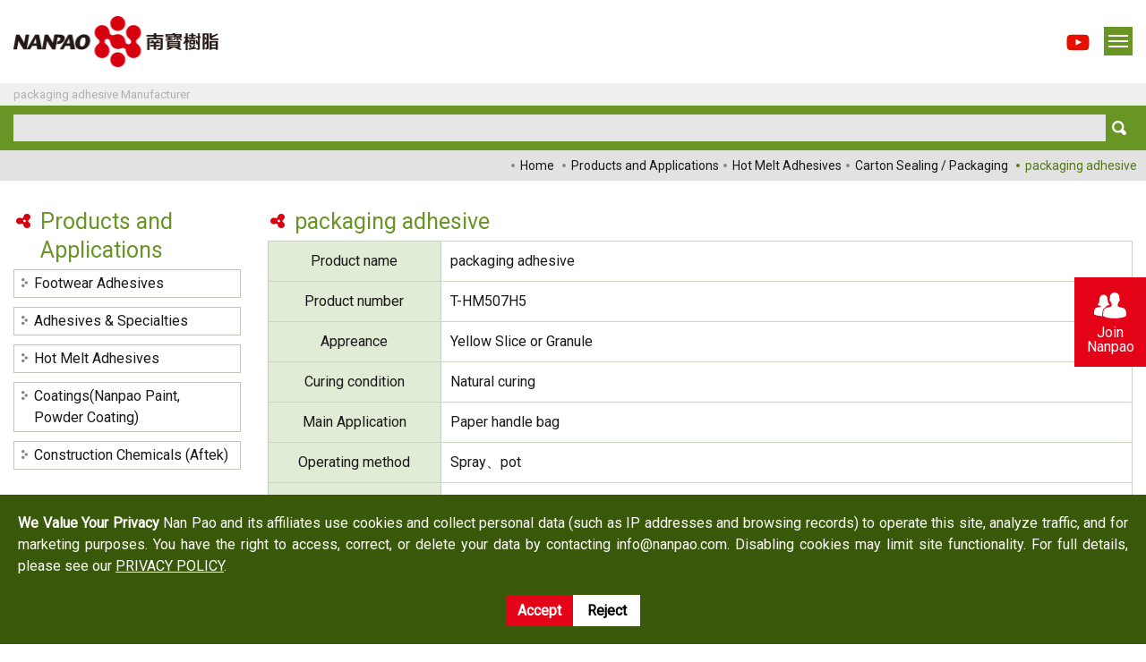

--- FILE ---
content_type: text/html; charset=utf-8
request_url: https://www.nanpao.com/products-show.aspx?id=1107
body_size: 10783
content:


<!DOCTYPE html>

<html xmlns="http://www.w3.org/1999/xhtml">
<head>
    
<meta http-equiv="Content-Type" content="text/html; charset=utf-8" />
<meta name="viewport" content="initial-scale=1,user-scalable=no,maximum-scale=1,width=device-width" />
<meta name="viewport" content="initial-scale=1,user-scalable=no,maximum-scale=1" />
<meta http-equiv="content-language" content="zh-tw" />
<title>packaging adhesive Manufacturer, packaging adhesive Supplier in Taiwan - NANPAO</title>
<meta name="keywords" content="packaging adhesive Manufacturer, packaging adhesive Supplier in Taiwan" />
<meta name="description" content="NANPAO is packaging adhesive Manufacturer in Taiwan. Professional manufacturing of packaging adhesive more than 58 years. Please contact us for packaging adhesive." />
<link rel="Shortcut icon" href="images/favicon.png" type="image/x-icon" />
<link rel="Bookmark" href="images/favicon.png" type="image/x-icon"/>

<meta name="og:title" content="packaging adhesive Manufacturer, packaging adhesive Supplier in Taiwan - NANPAO" />
<meta name="og:description" content="NANPAO is packaging adhesive Manufacturer in Taiwan. Professional manufacturing of packaging adhesive more than 58 years. Please contact us for packaging adhesive." />
<meta name="og:image" content="https://www.nanpao.com/images/logo.png" />
<meta name="og:url" content="https://www.nanpao.com/products-show.aspx?id=1107" />
<meta name="og:site_name" content="NANPAO RESINS CHEMICAL GROUP" />
<meta name="og:type" content="website" />
    <link href="/style/reset?v=5I9yVva_Z7lma1wHDFt-P4kafvAjt7fp7tKsJOcGMi01" rel="stylesheet"/>
<link href="/style/common?v=_SgMr8OEt93ZE_m4fv79SSpJrS5Hq3P0yEYJo2_tIAY1" rel="stylesheet"/>

<link href="https://fonts.googleapis.com/css?family=Raleway|Roboto" rel="stylesheet" />
<link rel="stylesheet" href="../css/side-btn.css" />
<link rel="stylesheet" href="../css/gdpr-new.css" />
    <!--slick slider-->
    <link rel="stylesheet" type="text/css" href="css/slick.css"/>
    <link rel="stylesheet" type="text/css" href="css/video.css"/>
</head>
<body id="body">
    <!--header-->
    
<a href="javascript:;" onclick="$('body').animatescroll();" title="Top" class="go-top"></a>
<header class="" data-animation="fadeInDown" data-speed="1" data-delay="0">
    <a href="javascript:;" class="nav-btn" title="NANPAO RESINS CHEMICAL GROUP | Open"><span></span></a>
    <div class="wrapper flex">
        <div class="logo">
            <a href="/" title="NANPAO RESINS CHEMICAL GROUP | Home">
                <img src="images/logo.png?3" alt="NANPAO RESINS CHEMICAL GROUP | Home">
            </a>
        </div>
        <div class="head-right">
            <section class="head-r1">
                <ul class="top-link">
                    <li><a href="/" title="Home">Home</a></li>
                    <li><a href="/sitemap.aspx" title="Sitemap">Sitemap</a></li>
                    <li><a href="//www.nanpao.com.tw" title="繁體中文" target="_blank">繁體中文</a></li>
                </ul>
                <div class="top-icon">
                    <!--<div class="fb-like" data-href="https://www.nanpao.com" data-layout="button" data-action="like" data-size="small" data-show-faces="false" data-share="false"></div>-->
               <a href="https://www.youtube.com/@nanpaoresinschemicalco.ltd1574/videos" rel="noopener" target="_blank" title="youtube">
              <svg xmlns="http://www.w3.org/2000/svg" version="1.1" width="28" height="25" viewBox="0 0 32 32">
                <title>youtube</title>
                <path class="fillColor" fill="#E61000" d="M31.681 9.6c0 0-0.313-2.206-1.275-3.175-1.219-1.275-2.581-1.281-3.206-1.356-4.475-0.325-11.194-0.325-11.194-0.325h-0.012c0 0-6.719 0-11.194 0.325-0.625 0.075-1.987 0.081-3.206 1.356-0.963 0.969-1.269 3.175-1.269 3.175s-0.319 2.588-0.319 5.181v2.425c0 2.587 0.319 5.181 0.319 5.181s0.313 2.206 1.269 3.175c1.219 1.275 2.819 1.231 3.531 1.369 2.563 0.244 10.881 0.319 10.881 0.319s6.725-0.012 11.2-0.331c0.625-0.075 1.988-0.081 3.206-1.356 0.962-0.969 1.275-3.175 1.275-3.175s0.319-2.587 0.319-5.181v-2.425c-0.006-2.588-0.325-5.181-0.325-5.181zM12.694 20.15v-8.994l8.644 4.513-8.644 4.481z"></path>
                </svg>
            </a>
                </div>
                <div class="top-icon">
                    <div class="g-plusone" data-annotation="none" data-href="https://www.nanpao.com"></div>
                </div>
            </section>
            <section class="head-r2">
                <h1>
                    packaging adhesive Manufacturer</h1>
                <form method="get" class="top-search" action="/search-list.aspx">
                    <input type="text" name="q" value="" placeholder="" class="ts-text"><input type="submit" name="" value="" class="ts-btn">
                </form>
            </section>
        </div>
    </div>
    <!--nav-->
    <nav class="nav flex">
        <a href="javascript:;" class="nav-btn2" title="NANPAO RESINS CHEMICAL GROUP | Close"><span></span></a>
        <ul class="top-link2 flex">
            <li><a href="/" title="Home">Home</a></li>
            <li><a href="/sitemap.aspx" title="Sitemap">Sitemap</a></li>
            <li><a href="//www.nanpao.com.tw" title="繁體中文" target="_blank">繁體中文</a></li>
        </ul>
        <div class="nav-list">
            <div class="nav-title">About NAN PAO<a href="/about.aspx" title="About Nanpao"></a></div>
            <ul class="nav-list2">
                <li><a href="/about.aspx" title="About NAN PAO">About NAN PAO</a></li>
                <li><a href="/history.aspx" title="History">History</a></li>
                <li><a href="/award.aspx" title="Awards">Awards</a></li>
                <li><a href="/office.aspx" title="Factories and Offices">Factories and Offices</a></li>
                <li><a href="/research.aspx" title="R&amp;D">R&amp;D</a></li>
                <li><a href="/policy.aspx" title="Privacy Policy">Privacy Policy</a></li>
            </ul>
        </div>
        
                <div class="nav-list">
                    <div class="nav-title"><a href="/products-list.aspx?id=108" title="Products and Applications"></a>Products and Applications</div>
                    <ul class="nav-list2">
                        
                                <li><a href="/products-list.aspx?id=109" title="Footwear Adhesives">Footwear Adhesives</a></li>
                            
                                <li><a href="/products-list.aspx?id=111" title="Adhesives & Specialties">Adhesives & Specialties</a></li>
                            
                                <li><a href="/products-list.aspx?id=112" title="Hot Melt Adhesives">Hot Melt Adhesives</a></li>
                            
                                <li><a href="/products-list.aspx?id=113" title="Coatings(Nanpao Paint, Powder Coating)">Coatings(Nanpao Paint, Powder Coating)</a></li>
                            
                                <li><a href="/products-list.aspx?id=125" title="Construction Chemicals (Aftek)">Construction Chemicals (Aftek)</a></li>
                            
                    </ul>
                </div>
            
                <div class="nav-list">
                    <div class="nav-title"><a href="/products-list.aspx?id=114" title="Innovative Technologies"></a>Innovative Technologies</div>
                    <ul class="nav-list2">
                        
                                <li><a href="/products-list.aspx?id=120" title="PUR Hot Melt Adhesives">PUR Hot Melt Adhesives</a></li>
                            
                                <li><a href="/products-list.aspx?id=121" title="Hot Melt Adhesive Film">Hot Melt Adhesive Film</a></li>
                            
                                <li><a href="/products-list.aspx?id=122" title="Optical Adhesive & Functional Pressure Sensitive Adhesive">Optical Adhesive & Functional Pressure Sensitive Adhesive</a></li>
                            
                                <li><a href="/products-list.aspx?id=123" title="Insulating Glass">Insulating Glass</a></li>
                            
                                <li><a href="/products-list.aspx?id=124" title="Carbon Fiber Composite Materials">Carbon Fiber Composite Materials</a></li>
                            
                                <li><a href="/products-list.aspx?id=126" title="Water-based Nano Resins">Water-based Nano Resins</a></li>
                            
                                <li><a href="/products-list.aspx?id=235" title="Semiconductor and optical device adhesive">Semiconductor and optical device adhesive</a></li>
                            
                    </ul>
                </div>
            
                <div class="nav-list">
                    <div class="nav-title"><a href="/products-list.aspx?id=115" title="Integrated Technologies"></a>Integrated Technologies</div>
                    <ul class="nav-list2">
                        
                                <li><a href="/products-list.aspx?id=117" title="Automation">Automation</a></li>
                            
                    </ul>
                </div>
            
        <div class="nav-list">
            <div class="nav-title"><a href="/news.aspx" title="Hot News"></a>Hot News</div>
            <ul class="nav-list2">
                
                        <li><a href="/news.aspx" title="Special Reports">Special Reports</a></li>
                    
                        <li><a href="/news.aspx?id=3" title="Awards & Certificates">Awards & Certificates</a></li>
                    
                        <li><a href="/news.aspx?id=10" title="Financial Information">Financial Information</a></li>
                    
                        <li><a href="/news.aspx?id=5" title="Exhibition">Exhibition</a></li>
                    
                        <li><a href="/news.aspx?id=7" title="FAQ">FAQ</a></li>
                    
            </ul>
        </div>
        <div class="nav-list">
            <div class="nav-title"><a href="/investors.aspx" title="Investors"></a>Investors</div>
            <ul class="nav-list2">
                
                        <li><a href="/investors.aspx" title="Financial Information">Financial Information</a></li>
                    
                        <li><a href="/investors.aspx?id=1051" title="Historical Annual Reports">Historical Annual Reports</a></li>
                    
                        <li><a href="/investors.aspx?id=1054" title="For Shareholders">For Shareholders</a></li>
                    
                        <li><a href="/investors.aspx?id=1053" title="Corporate Governance">Corporate Governance</a></li>
                    
                        <li><a href="/investors.aspx?id=1055" title="Material Information">Material Information</a></li>
                    
            </ul>
        </div>
        <div class="nav-list">
            <div class="nav-title"><a href="/csr.aspx" title="Sustainability"></a>Sustainability</div>
            <ul class="nav-list2">
                
                        <li><a href="/csr.aspx" title="Download Sustainability Report">Download Sustainability Report</a></li>
                    
                        <li><a href="/csr.aspx?id=49" title="Key Performance Indicator">Key Performance Indicator</a></li>
                    
                        <li><a href="/csr.aspx?id=41" title="ESG Management">ESG Management</a></li>
                    
                        <li><a href="/csr.aspx?id=51" title="Innovation & Service">Innovation & Service</a></li>
                    
                        <li><a href="/csr.aspx?id=56" title="Responsible Chemical Management">Responsible Chemical Management</a></li>
                    
                        <li><a href="/csr.aspx?id=43" title="Environment">Environment</a></li>
                    
                        <li><a href="/csr.aspx?id=42" title="Employees">Employees</a></li>
                    
                        <li><a href="/csr.aspx?id=58" title="Strong Customer Relationships">Strong Customer Relationships</a></li>
                    
                        <li><a href="/csr.aspx?id=44" title="Supply Chain">Supply Chain</a></li>
                    
                        <li><a href="/csr.aspx?id=45" title="Social Participation">Social Participation</a></li>
                    
            </ul>
        </div>
        <div class="nav-list">
            <div class="nav-title"><a href="/contact.aspx" title="Contact Us"></a>Contact Us</div>
            <ul class="nav-list2">
                <li><a href="/contact.aspx" title="Contact Us">Contact Us</a></li>
                <li><a href="/location.aspx" title="Locations">Locations</a></li>
            </ul>
        </div>
    </nav>
    <!--nav //-->
</header>

    <!--header //-->
    <!--breadcrumb-->
    <div class="bc-bg">
        <ul class="breadcrumb" typeof="BreadcrumbList">
            <li property="itemListElement" typeof="ListItem">
				<a href="/" property="item" typeof="WebPage" title="Home"><span property="name">Home</span></a>
                <meta property="position" content="1">
            </li>
            <li class="icon" property="itemListElement" typeof="ListItem"><a href="products-list.aspx?id=108" title="Products and Applications" property="item" typeof="WebPage">Products and Applications</a><meta property="position" content="2" /></li><li class="icon" property="itemListElement" typeof="ListItem"><a href="products-list.aspx?id=112" title="Hot Melt Adhesives" property="item" typeof="WebPage">Hot Melt Adhesives</a><meta property="position" content="3" /></li><li class="icon" property="itemListElement" typeof="ListItem"><a href="products-list.aspx?id=150" title="Carton Sealing / Packaging" property="item" typeof="WebPage">Carton Sealing / Packaging</a><meta property="position" content="4" /></li>
            <li property="itemListElement" typeof="ListItem"><a href="/products-show.aspx?id=1107" property="item" typeof="WebPage" title="packaging adhesive"><span property="name">packaging adhesive</span></a>
                <meta property="position" content="6">
            </li>
        </ul>
    </div>
    <!--breadcrumb //-->
    <article class="wrapper">
        <section class="wrap-R right">
            <h3 class="title03">
                packaging adhesive</h3>
            <table class="table01">
                <tbody>
                <tr>
                    <th>Product name</th>
                    <td>packaging adhesive</td>
                </tr>
                
                <tr>
                    <th>Product number</th>
                    <td>T-HM507H5</td>
                </tr>
                
                <tr>
                    <th>Appreance</th>
                    <td>Yellow Slice or Granule</td>
                </tr>
                
                <tr>
                    <th>Curing condition</th>
                    <td>Natural curing</td>
                </tr>
                
                <tr>
                    <th>Main Application</th>
                    <td>Paper handle bag</td>
                </tr>
                
                <tr>
                    <th>Operating method</th>
                    <td>Spray、pot</td>
                </tr>
                
                <tr>
                    <th>Characteristics</th>
                    <td>Adhesives for general paper bag</td>
                </tr>
                
                <tr>
                    <th>Main component</th>
                    <td>EVA</td>
                </tr>
                
                <tr>
                    <th>Packaging</th>
                    <td>25kg/bag</td>
                </tr>
                
                <tr>
                    <th>Flexibility point(℃)</th>
                    <td>75~95℃</td>
                </tr>
                
                </tbody>
            </table>
            
            <div class="btn-area">
                <a href="javascript:history.go(-1);" title="Back" class="btn btn01">Back</a>
                <a href="inquiry.aspx?id=1107" title="Inquiry" class="btn btn02">Inquiry</a>
            </div>
            
            <h4 class="title04">Nan Pao’s Advantages</h4>
            <div class="adv-box">
                <div class="adv-title flex">
                    <span>1</span><h5>Professional adhesives maker</h5>
                </div>
                <ul class="adv-list">
                    <li>Top 3 chemical manufacturer engaged in the manufacturing of adhesives, coatings, chemical resins and special chemical products.</li>
                    <li>The number of employees is over 2,800 all around the world.</li>
                    <li>55 years of adhesives researching and manufacturing experiences.</li>
                </ul>
                <img src="images/adb-map.jpg" alt="Professional adhesives maker" class="adv-map" width="1095" height="568">
                <div class="adv-title flex">
                    <span>2</span><h5>Nan Pao makes reliable adhesives</h5>
                </div>
                <ul class="adv-list">
                    <li>only use prime grade of raw materials.</li>
                    <li>trustworthy materials mostly from Europe or Japan.</li>
                </ul>
                <div class="adv-img-list01 flex" style="margin-bottom: 20px">
                    <img src="images/adv-img2-1.jpg" alt="Nan Pao makes reliable adhesives" width="539" height="260">
                    <img src="images/adv-img2-2.jpg" alt="Nan Pao makes reliable adhesives" width="539" height="260">
                </div>
                <div class="adv-title flex">
                    <span>3</span><h5>Adhesives expertise</h5>
                </div>
                <ul class="adv-list">
                    <li>Over 3 billion of people wearing the shoes that glued by our adhesives.</li>
                    <li>The exclusively designated supplier of World famous leading brand shoe companies.</li>
                    <li>Each 4 of 10 pairs of shoes in the world glued by our adhesives.</li>
                </ul>
                <div class="adv-img-list01 flex" style="margin-bottom: 20px">
                    <img src="images/adv-img3-1.jpg" alt="The exclusively designated supplier of World famous leading brand shoe companies." width="539" height="260">
                    <img src="images/adv-img3-2.jpg" alt="Over 3 billion of people wearing the shoes that glued by our adhesives." width="539" height="260">
                </div>
                <div class="adv-title flex">
                    <span>4</span><h5>Leading brand of shoe and industrial adhesives</h5>
                </div>
                <ul class="adv-list">
                    <li>Over 10 factories around the world.</li>
                    <li>1800 x 20ft containers/year.</li>
                    <li>27000 tons of glue.</li>
                </ul>
                <div class="adv-img-list01 flex">
                    <img src="images/adv-img4-1.jpg" alt="Leading brand of shoe and industrial adhesives" width="539" height="260">
                    <img src="images/adv-img4-2.jpg" alt="Leading brand of shoe and industrial adhesives" width="539" height="260">
                </div>
                <div class="adv-img-list02">
                    <div class="adv-img02"><img src="images/adv-img4-3.jpg" alt="Leading brand of shoe and industrial adhesives" width="354" height="260"></div>
                    <div class="adv-img02"><img src="images/adv-img4-4.jpg" alt="Leading brand of shoe and industrial adhesives" width="354" height="260"></div>
                    <div class="adv-img02"><img src="images/adv-img4-5.jpg" alt="Leading brand of shoe and industrial adhesives" width="354" height="260"></div>
                    <div class="clean"></div>
                </div>
                <div class="adv-title flex">
                    <span>5</span><h5>100% customize and great after-sales service</h5>
                </div>
                <ul class="adv-list">
                    <li>The customized services satisfies requirements in different industries.</li>
                    <li>Dedicated after-sales services and 100% satisfaction.</li>
                    <li>Regularly visit oversea customers.</li>
                    <li>Experienced on-site technic service team as your manufacturing consultants.</li>
                </ul>
                <div class="adv-img-list02 adv-run">
                    <div class="adv-img02"><img src="images/adv-img5-1.jpg" alt="100% customize and great after-sales service"></div>
                    <div class="adv-img02"><img src="images/adv-img5-2.jpg" alt="100% customize and great after-sales service"></div>
                    <div class="adv-img02"><img src="images/adv-img5-3.jpg" alt="100% customize and great after-sales service"></div>
                    <div class="adv-img02"><img src="images/adv-img5-4.jpg" alt="100% customize and great after-sales service"></div>
                    <div class="adv-img02"><img src="images/adv-img5-5.jpg" alt="100% customize and great after-sales service"></div>
                    <div class="adv-img02"><img src="images/adv-img5-6.jpg" alt="100% customize and great after-sales service"></div>
                    <div class="adv-img02"><img src="images/adv-img5-7.jpg" alt="100% customize and great after-sales service"></div>
                    <div class="adv-img02"><img src="images/adv-img5-8.jpg" alt="100% customize and great after-sales service"></div>
                    <div class="adv-img02"><img src="images/adv-img5-9.jpg" alt="100% customize and great after-sales service"></div>
                </div>
                <div class="adv-title flex">
                    <span>6</span><h5>Complete quality control process</h5>
                </div>
                <ul class="adv-list">
                    <li>All the products go through the strict basic quality control test including moisture, solid content and pH value and other essential tests.</li>
                    <li>Examine RSL, UV and other advanced quality control processes.</li>
                    <li>Over a dozen of advanced quality control equipment’s.</li>
                    <li>Our examination standard beyond the international requirements.</li>
                    <li>In the product design phases requires the specific standard such as RoHS, SVHC and major heavy metals.</li>
                    <li>Develop biodegradable products to reduce the environmental compact.</li>
                </ul>
                <div class="adv-img-list02 adv-run">
                    <div class="adv-img02"><img src="images/adv-img6-1.jpg" alt="Moisture Meter"><span>Moisture Meter</span></div>
                    <div class="adv-img02"><img src="images/adv-img6-2.jpg" alt="Differential Scanning Calorimeter (DSC)"><span>Differential Scanning Calorimeter (DSC)</span></div>
                    <div class="adv-img02"><img src="images/adv-img6-3.jpg" alt="Gel Permeation Chromatography (GPC)"><span>Gel Permeation Chromatography (GPC)</span></div>
                    <div class="adv-img02"><img src="images/adv-img6-4.jpg?2" alt="UV/VIS Spectrophotometer UV"><span>UV/VIS Spectrophotometer UV</span></div>
                    <div class="adv-img02"><img src="images/adv-img6-5.jpg" alt="FT-IR"><span>FT-IR</span></div>
                    <div class="adv-img02"><img src="images/adv-img6-6.jpg" alt="Viscometer"><span>Viscometer</span></div>
                </div>
                <div class="adv-title flex">
                    <span>7</span><h5>Certification</h5>
                </div>
                <ul class="adv-list">
                    <li>ISO 9001, ISO14001, ISO50001, OHSAS18001</li>
                </ul>
                <div class="adv-img-list03 flex">
                    <div class="adv-img03"><img src="images/adv-img7-1.jpg" alt="ISO 9001" width="265" height="180"><h5>ISO 9001</h5></div>
                    <div class="adv-img03"><img src="images/adv-img7-2.jpg" alt="ISO 14001" width="265" height="180"><h5>ISO 14001</h5></div>
                    <div class="adv-img03"><img src="images/adv-img7-3.jpg" alt="ISO 50001" width="265" height="180"><h5>ISO 50001</h5></div>
                    <div class="adv-img03"><img src="images/adv-img7-4.jpg" alt="OHSAS 18001" width="265" height="180"><h5>OHSAS 18001</h5></div>
                </div>
                <ul class="adv-list">
                    <li>Environmental-friendly products: 815 water-based cement paint, 815 latex paint, epoxy floor paint and product 918ABM2G, 918ABTG.</li>
                </ul>
                <div class="adv-img-list03 flex">
                    <div class="adv-img03">
                        <img src="images/adv-img7-5.jpg" alt="Environmental-friendly" width="265" height="180">
                        <h5>Environmental-friendly</h5>
                    </div>
                </div>
                <ul class="adv-list">
                    <li>Product Carbon Footprint Verification,Clean production system certification,Green plant certification,LEED Gold certification.</li>
                </ul>
                <div class="adv-img-list03 flex">
                    <div class="adv-img03">
                        <img src="images/adv-img7-6.jpg" alt="Product Carbon Footprint Verification" width="265" height="180">
                        <h5>Product Carbon Footprint Verification</h5>
                    </div>
                    <div class="adv-img03">
                        <img src="images/adv-img7-7.jpg" alt="Green plant certification" width="265" height="180">
                        <h5>Green plant certification</h5>
                    </div>
                    <div class="adv-img03">
                        <img src="images/adv-img7-8.jpg" alt="LEED Gold certification" width="265" height="180">
                        <h5>LEED Gold certification</h5>
                    </div>
                </div>
                <div class="adv-title flex">
                    <span>8</span><h5>Attend international exhibitions</h5>
                </div>
                <div class="adv-img-list02 adv-run">
                    <div class="adv-img02"><img src="images/adv-img8-1.jpg" alt="Attend international exhibitions" width="354" height="260"></div>
                    <div class="adv-img02"><img src="images/adv-img8-2.jpg" alt="Attend international exhibitions" width="354" height="260"></div>
                    <div class="adv-img02"><img src="images/adv-img8-3.jpg" alt="Attend international exhibitions" width="354" height="260"></div>
                    <div class="adv-img02"><img src="images/adv-img8-4.jpg" alt="Attend international exhibitions" width="354" height="260"></div>
                    <div class="adv-img02"><img src="images/adv-img8-5.jpg" alt="Attend international exhibitions" width="354" height="260"></div>
                    <div class="adv-img02"><img src="images/adv-img8-6.jpg" alt="Attend international exhibitions" width="354" height="260"></div>
                    <div class="adv-img02"><img src="images/adv-img8-7.jpg" alt="Attend international exhibitions" width="354" height="260"></div>
                </div>
				<div class="adv-title flex">
                    <span>9</span><h5>Nan Pao Resins Company Introduction Video</h5>
                </div>
                <div class="adv-video-box">
                    <div class="adv-video">
                        <iframe src="https://www.youtube.com/embed/sfK5mD6P6K4?si=QDgfbhiRt-h6znH9" frameborder="0" allow="autoplay; encrypted-media" allowfullscreen></iframe>
                    </div>
                </div>
            </div>
            
            <h4 class="title04">Related Products</h4>
            <div class="flex">
                
                        <div class="pro3-list">
                            <h3 class="pro3-title"><a href="products-show.aspx?id=1100" title="packaging adhesive">packaging adhesive</a></h3>
                            <div class="pro3-word">Carton sealing</div>
                            <div class="pro3-no"><span>Product No.：</span>T-HM507A</div>
                            <div class="pro3-link flex"><a href="products-show.aspx?id=1100" title="Details">Details</a><a href="inquiry.aspx?id=1100" title="Inquiry">Inquiry</a></div>
                        </div>
                    
                        <div class="pro3-list">
                            <h3 class="pro3-title"><a href="products-show.aspx?id=1101" title="packaging adhesive">packaging adhesive</a></h3>
                            <div class="pro3-word">Folding folders, cartons with surface treatment, p...</div>
                            <div class="pro3-no"><span>Product No.：</span>T-HM507AA</div>
                            <div class="pro3-link flex"><a href="products-show.aspx?id=1101" title="Details">Details</a><a href="inquiry.aspx?id=1101" title="Inquiry">Inquiry</a></div>
                        </div>
                    
                        <div class="pro3-list">
                            <h3 class="pro3-title"><a href="products-show.aspx?id=1102" title="Hot Melt Adhesive Packaging">Hot Melt Adhesive Packaging</a></h3>
                            <div class="pro3-word">Hot Melt Adhesive Packaging For Carton Sealing.</div>
                            <div class="pro3-no"><span>Product No.：</span>T-HM507A1</div>
                            <div class="pro3-link flex"><a href="products-show.aspx?id=1102" title="Details">Details</a><a href="inquiry.aspx?id=1102" title="Inquiry">Inquiry</a></div>
                        </div>
                    
                        <div class="pro3-list">
                            <h3 class="pro3-title"><a href="products-show.aspx?id=1103" title="packaging adhesive">packaging adhesive</a></h3>
                            <div class="pro3-word">General freezer carton adhesive</div>
                            <div class="pro3-no"><span>Product No.：</span>T-HM507A2</div>
                            <div class="pro3-link flex"><a href="products-show.aspx?id=1103" title="Details">Details</a><a href="inquiry.aspx?id=1103" title="Inquiry">Inquiry</a></div>
                        </div>
                    
                        <div class="pro3-list">
                            <h3 class="pro3-title"><a href="products-show.aspx?id=1105" title="packaging adhesive">packaging adhesive</a></h3>
                            <div class="pro3-word">Tissue box adhesive</div>
                            <div class="pro3-no"><span>Product No.：</span>T-HM507E</div>
                            <div class="pro3-link flex"><a href="products-show.aspx?id=1105" title="Details">Details</a><a href="inquiry.aspx?id=1105" title="Inquiry">Inquiry</a></div>
                        </div>
                    
                        <div class="pro3-list">
                            <h3 class="pro3-title"><a href="products-show.aspx?id=1109" title="packaging adhesive">packaging adhesive</a></h3>
                            <div class="pro3-word">Carton Non-slip glue</div>
                            <div class="pro3-no"><span>Product No.：</span>T-HM507R</div>
                            <div class="pro3-link flex"><a href="products-show.aspx?id=1109" title="Details">Details</a><a href="inquiry.aspx?id=1109" title="Inquiry">Inquiry</a></div>
                        </div>
                    
                        <div class="pro3-list">
                            <h3 class="pro3-title"><a href="products-show.aspx?id=1110" title="packaging adhesive">packaging adhesive</a></h3>
                            <div class="pro3-word">Semi-carton adhesive</div>
                            <div class="pro3-no"><span>Product No.：</span>T-HM507R1</div>
                            <div class="pro3-link flex"><a href="products-show.aspx?id=1110" title="Details">Details</a><a href="inquiry.aspx?id=1110" title="Inquiry">Inquiry</a></div>
                        </div>
                    
                        <div class="pro3-list">
                            <h3 class="pro3-title"><a href="products-show.aspx?id=1112" title="paper cup glue">paper cup glue</a></h3>
                            <div class="pro3-word">Paper cup sleeve paste</div>
                            <div class="pro3-no"><span>Product No.：</span>T-HM711</div>
                            <div class="pro3-link flex"><a href="products-show.aspx?id=1112" title="Details">Details</a><a href="inquiry.aspx?id=1112" title="Inquiry">Inquiry</a></div>
                        </div>
                    
                        <div class="pro3-list">
                            <h3 class="pro3-title"><a href="products-show.aspx?id=1113" title="packaging adhesive">packaging adhesive</a></h3>
                            <div class="pro3-word">Carton adhesive</div>
                            <div class="pro3-no"><span>Product No.：</span>HM-6030</div>
                            <div class="pro3-link flex"><a href="products-show.aspx?id=1113" title="Details">Details</a><a href="inquiry.aspx?id=1113" title="Inquiry">Inquiry</a></div>
                        </div>
                    
                        <div class="pro3-list">
                            <h3 class="pro3-title"><a href="products-show.aspx?id=1114" title="packaging adhesive">packaging adhesive</a></h3>
                            <div class="pro3-word">Carton sealing</div>
                            <div class="pro3-no"><span>Product No.：</span>HM-6034</div>
                            <div class="pro3-link flex"><a href="products-show.aspx?id=1114" title="Details">Details</a><a href="inquiry.aspx?id=1114" title="Inquiry">Inquiry</a></div>
                        </div>
                    
                        <div class="pro3-list">
                            <h3 class="pro3-title"><a href="products-show.aspx?id=1115" title="packaging adhesive">packaging adhesive</a></h3>
                            <div class="pro3-word">Carton adhesive</div>
                            <div class="pro3-no"><span>Product No.：</span>HM-6038</div>
                            <div class="pro3-link flex"><a href="products-show.aspx?id=1115" title="Details">Details</a><a href="inquiry.aspx?id=1115" title="Inquiry">Inquiry</a></div>
                        </div>
                    
                        <div class="pro3-list">
                            <h3 class="pro3-title"><a href="products-show.aspx?id=2664" title="packaging adhesive">packaging adhesive</a></h3>
                            <div class="pro3-word">Carton sealing</div>
                            <div class="pro3-no"><span>Product No.：</span>HM-6035</div>
                            <div class="pro3-link flex"><a href="products-show.aspx?id=2664" title="Details">Details</a><a href="inquiry.aspx?id=2664" title="Inquiry">Inquiry</a></div>
                        </div>
                    
                        <div class="pro3-list">
                            <h3 class="pro3-title"><a href="products-show.aspx?id=2665" title="packaging adhesive">packaging adhesive</a></h3>
                            <div class="pro3-word">Box adhesive</div>
                            <div class="pro3-no"><span>Product No.：</span>HM-6039</div>
                            <div class="pro3-link flex"><a href="products-show.aspx?id=2665" title="Details">Details</a><a href="inquiry.aspx?id=2665" title="Inquiry">Inquiry</a></div>
                        </div>
                    
                        <div class="pro3-list">
                            <h3 class="pro3-title"><a href="products-show.aspx?id=1116" title="Freezer carton glue">Freezer carton glue</a></h3>
                            <div class="pro3-word">Freezer carton with surface treatment adhesive</div>
                            <div class="pro3-no"><span>Product No.：</span>HM-7401</div>
                            <div class="pro3-link flex"><a href="products-show.aspx?id=1116" title="Details">Details</a><a href="inquiry.aspx?id=1116" title="Inquiry">Inquiry</a></div>
                        </div>
                    
                        <div class="pro3-list">
                            <h3 class="pro3-title"><a href="products-show.aspx?id=1117" title="Straw glue">Straw glue</a></h3>
                            <div class="pro3-word">Paper Roll and Plastic Adhesive</div>
                            <div class="pro3-no"><span>Product No.：</span>HM-596A</div>
                            <div class="pro3-link flex"><a href="products-show.aspx?id=1117" title="Details">Details</a><a href="inquiry.aspx?id=1117" title="Inquiry">Inquiry</a></div>
                        </div>
                    
                        <div class="pro3-list">
                            <h3 class="pro3-title"><a href="products-show.aspx?id=1119" title="PP woven bag">PP woven bag</a></h3>
                            <div class="pro3-word">PP woven bag adhesive</div>
                            <div class="pro3-no"><span>Product No.：</span>HM-9200</div>
                            <div class="pro3-link flex"><a href="products-show.aspx?id=1119" title="Details">Details</a><a href="inquiry.aspx?id=1119" title="Inquiry">Inquiry</a></div>
                        </div>
                    
                        <div class="pro3-list">
                            <h3 class="pro3-title"><a href="products-show.aspx?id=2666" title="PP woven bag">PP woven bag</a></h3>
                            <div class="pro3-word">PP woven bag adhesive</div>
                            <div class="pro3-no"><span>Product No.：</span>HM-7250</div>
                            <div class="pro3-link flex"><a href="products-show.aspx?id=2666" title="Details">Details</a><a href="inquiry.aspx?id=2666" title="Inquiry">Inquiry</a></div>
                        </div>
                    
                        <div class="pro3-list">
                            <h3 class="pro3-title"><a href="products-show.aspx?id=1120" title="paper cup glue">paper cup glue</a></h3>
                            <div class="pro3-word">Paper cup sleeve paste</div>
                            <div class="pro3-no"><span>Product No.：</span>HM-9031</div>
                            <div class="pro3-link flex"><a href="products-show.aspx?id=1120" title="Details">Details</a><a href="inquiry.aspx?id=1120" title="Inquiry">Inquiry</a></div>
                        </div>
                    
                        <div class="pro3-list">
                            <h3 class="pro3-title"><a href="products-show.aspx?id=1121" title="packaging adhesive">packaging adhesive</a></h3>
                            <div class="pro3-word">Low viscosity for carton sealing</div>
                            <div class="pro3-no"><span>Product No.：</span>HM-9111</div>
                            <div class="pro3-link flex"><a href="products-show.aspx?id=1121" title="Details">Details</a><a href="inquiry.aspx?id=1121" title="Inquiry">Inquiry</a></div>
                        </div>
                    
                        <div class="pro3-list">
                            <h3 class="pro3-title"><a href="products-show.aspx?id=1122" title="Metal sheet glue">Metal sheet glue</a></h3>
                            <div class="pro3-word">Metal to cloth materials</div>
                            <div class="pro3-no"><span>Product No.：</span>HM-8200</div>
                            <div class="pro3-link flex"><a href="products-show.aspx?id=1122" title="Details">Details</a><a href="inquiry.aspx?id=1122" title="Inquiry">Inquiry</a></div>
                        </div>
                    
                        <div class="pro3-list">
                            <h3 class="pro3-title"><a href="products-show.aspx?id=1123" title="tin foil glue">tin foil glue</a></h3>
                            <div class="pro3-word">Metal to aluminum materials</div>
                            <div class="pro3-no"><span>Product No.：</span>HM-8700</div>
                            <div class="pro3-link flex"><a href="products-show.aspx?id=1123" title="Details">Details</a><a href="inquiry.aspx?id=1123" title="Inquiry">Inquiry</a></div>
                        </div>
                    
                        <div class="pro3-list">
                            <h3 class="pro3-title"><a href="products-show.aspx?id=1124" title="plastic box assembly">plastic box assembly</a></h3>
                            <div class="pro3-word">PET packaging materials</div>
                            <div class="pro3-no"><span>Product No.：</span>HM-5320</div>
                            <div class="pro3-link flex"><a href="products-show.aspx?id=1124" title="Details">Details</a><a href="inquiry.aspx?id=1124" title="Inquiry">Inquiry</a></div>
                        </div>
                    
                        <div class="pro3-list">
                            <h3 class="pro3-title"><a href="products-show.aspx?id=2480" title="Hot-melt Adhesives for Tetra Pak">Hot-melt Adhesives for Tetra Pak</a></h3>
                            <div class="pro3-word"></div>
                            <div class="pro3-no"><span>Product No.：</span>HM-5568</div>
                            <div class="pro3-link flex"><a href="products-show.aspx?id=2480" title="Details">Details</a><a href="inquiry.aspx?id=2480" title="Inquiry">Inquiry</a></div>
                        </div>
                    
                        <div class="pro3-list">
                            <h3 class="pro3-title"><a href="products-show.aspx?id=1125" title="paper bag glue">paper bag glue</a></h3>
                            <div class="pro3-word">Handbag and paper tape</div>
                            <div class="pro3-no"><span>Product No.：</span>HM-5123</div>
                            <div class="pro3-link flex"><a href="products-show.aspx?id=1125" title="Details">Details</a><a href="inquiry.aspx?id=1125" title="Inquiry">Inquiry</a></div>
                        </div>
                    
                        <div class="pro3-list">
                            <h3 class="pro3-title"><a href="products-show.aspx?id=1126" title="linking tape glue">linking tape glue</a></h3>
                            <div class="pro3-word">Hook & loop</div>
                            <div class="pro3-no"><span>Product No.：</span>HM-5930</div>
                            <div class="pro3-link flex"><a href="products-show.aspx?id=1126" title="Details">Details</a><a href="inquiry.aspx?id=1126" title="Inquiry">Inquiry</a></div>
                        </div>
                    
                        <div class="pro3-list">
                            <h3 class="pro3-title"><a href="products-show.aspx?id=1127" title="plastic packaging glue">plastic packaging glue</a></h3>
                            <div class="pro3-word">straw glue</div>
                            <div class="pro3-no"><span>Product No.：</span>HM-9220</div>
                            <div class="pro3-link flex"><a href="products-show.aspx?id=1127" title="Details">Details</a><a href="inquiry.aspx?id=1127" title="Inquiry">Inquiry</a></div>
                        </div>
                    
                        <div class="pro3-list">
                            <h3 class="pro3-title"><a href="products-show.aspx?id=1128" title="General polyolefin Packaging adhesive">General polyolefin Packaging adhesive</a></h3>
                            <div class="pro3-word">Carton sealing</div>
                            <div class="pro3-no"><span>Product No.：</span>HM-550</div>
                            <div class="pro3-link flex"><a href="products-show.aspx?id=1128" title="Details">Details</a><a href="inquiry.aspx?id=1128" title="Inquiry">Inquiry</a></div>
                        </div>
                    
                        <div class="pro3-list">
                            <h3 class="pro3-title"><a href="products-show.aspx?id=1129" title="Low cost EVA Packaging adhesive">Low cost EVA Packaging adhesive</a></h3>
                            <div class="pro3-word">Carton sealing</div>
                            <div class="pro3-no"><span>Product No.：</span>HM-559</div>
                            <div class="pro3-link flex"><a href="products-show.aspx?id=1129" title="Details">Details</a><a href="inquiry.aspx?id=1129" title="Inquiry">Inquiry</a></div>
                        </div>
                    
                        <div class="pro3-list">
                            <h3 class="pro3-title"><a href="products-show.aspx?id=1130" title="General EVA Packaging adhesive">General EVA Packaging adhesive</a></h3>
                            <div class="pro3-word">Carton sealing</div>
                            <div class="pro3-no"><span>Product No.：</span>HM-560</div>
                            <div class="pro3-link flex"><a href="products-show.aspx?id=1130" title="Details">Details</a><a href="inquiry.aspx?id=1130" title="Inquiry">Inquiry</a></div>
                        </div>
                    
                        <div class="pro3-list">
                            <h3 class="pro3-title"><a href="products-show.aspx?id=1131" title="Low odour Packaging adhesive">Low odour Packaging adhesive</a></h3>
                            <div class="pro3-word">Carton sealing</div>
                            <div class="pro3-no"><span>Product No.：</span>HM-560B</div>
                            <div class="pro3-link flex"><a href="products-show.aspx?id=1131" title="Details">Details</a><a href="inquiry.aspx?id=1131" title="Inquiry">Inquiry</a></div>
                        </div>
                    
                        <div class="pro3-list">
                            <h3 class="pro3-title"><a href="products-show.aspx?id=1132" title="High-viscous Packaging adhesive">High-viscous Packaging adhesive</a></h3>
                            <div class="pro3-word">Carton sealing</div>
                            <div class="pro3-no"><span>Product No.：</span>HM-569</div>
                            <div class="pro3-link flex"><a href="products-show.aspx?id=1132" title="Details">Details</a><a href="inquiry.aspx?id=1132" title="Inquiry">Inquiry</a></div>
                        </div>
                    
                        <div class="pro3-list">
                            <h3 class="pro3-title"><a href="products-show.aspx?id=1133" title="Semi-automatic Packaging adhesive">Semi-automatic Packaging adhesive</a></h3>
                            <div class="pro3-word">Carton sealing</div>
                            <div class="pro3-no"><span>Product No.：</span>HM-580</div>
                            <div class="pro3-link flex"><a href="products-show.aspx?id=1133" title="Details">Details</a><a href="inquiry.aspx?id=1133" title="Inquiry">Inquiry</a></div>
                        </div>
                    
                        <div class="pro3-list">
                            <h3 class="pro3-title"><a href="products-show.aspx?id=1367" title="Budgeted Polyolefin packaging adhesive">Budgeted Polyolefin packaging adhesive</a></h3>
                            <div class="pro3-word">Carton sealing</div>
                            <div class="pro3-no"><span>Product No.：</span>HM-550B</div>
                            <div class="pro3-link flex"><a href="products-show.aspx?id=1367" title="Details">Details</a><a href="inquiry.aspx?id=1367" title="Inquiry">Inquiry</a></div>
                        </div>
                    
                        <div class="pro3-list">
                            <h3 class="pro3-title"><a href="products-show.aspx?id=1368" title="High-viscous Polyolefin Packaging adhesive">High-viscous Polyolefin Packaging adhesive</a></h3>
                            <div class="pro3-word">Carton sealing</div>
                            <div class="pro3-no"><span>Product No.：</span>HM-551</div>
                            <div class="pro3-link flex"><a href="products-show.aspx?id=1368" title="Details">Details</a><a href="inquiry.aspx?id=1368" title="Inquiry">Inquiry</a></div>
                        </div>
                    
                        <div class="pro3-list">
                            <h3 class="pro3-title"><a href="products-show.aspx?id=1369" title="Budgeted EVA packaging adhesive">Budgeted EVA packaging adhesive</a></h3>
                            <div class="pro3-word">Carton sealing</div>
                            <div class="pro3-no"><span>Product No.：</span>HM-560L</div>
                            <div class="pro3-link flex"><a href="products-show.aspx?id=1369" title="Details">Details</a><a href="inquiry.aspx?id=1369" title="Inquiry">Inquiry</a></div>
                        </div>
                    
                        <div class="pro3-list">
                            <h3 class="pro3-title"><a href="products-show.aspx?id=1370" title="Water Based Adhesive">Water Based Adhesive</a></h3>
                            <div class="pro3-word">Carton sealing</div>
                            <div class="pro3-no"><span>Product No.：</span>HM-570</div>
                            <div class="pro3-link flex"><a href="products-show.aspx?id=1370" title="Details">Details</a><a href="inquiry.aspx?id=1370" title="Inquiry">Inquiry</a></div>
                        </div>
                    
                        <div class="pro3-list">
                            <h3 class="pro3-title"><a href="products-show.aspx?id=1371" title="Polyolefin packaging adhesive">Polyolefin packaging adhesive</a></h3>
                            <div class="pro3-word">Carton sealing</div>
                            <div class="pro3-no"><span>Product No.：</span>HM-587</div>
                            <div class="pro3-link flex"><a href="products-show.aspx?id=1371" title="Details">Details</a><a href="inquiry.aspx?id=1371" title="Inquiry">Inquiry</a></div>
                        </div>
                    
                        <div class="pro3-list">
                            <h3 class="pro3-title"><a href="products-show.aspx?id=1372" title="Manual Packaging Adhesive">Manual Packaging Adhesive</a></h3>
                            <div class="pro3-word">Carton sealing</div>
                            <div class="pro3-no"><span>Product No.：</span>HM-588</div>
                            <div class="pro3-link flex"><a href="products-show.aspx?id=1372" title="Details">Details</a><a href="inquiry.aspx?id=1372" title="Inquiry">Inquiry</a></div>
                        </div>
                    
                        <div class="pro3-list">
                            <h3 class="pro3-title"><a href="products-show.aspx?id=2825" title="PE Express Bag Sealing Adhesive">PE Express Bag Sealing Adhesive</a></h3>
                            <div class="pro3-word">PE Courier Bag Seal</div>
                            <div class="pro3-no"><span>Product No.：</span>HM-219</div>
                            <div class="pro3-link flex"><a href="products-show.aspx?id=2825" title="Details">Details</a><a href="inquiry.aspx?id=2825" title="Inquiry">Inquiry</a></div>
                        </div>
                    
                        <div class="pro3-list">
                            <h3 class="pro3-title"><a href="products-show.aspx?id=2840" title="PE Express Bag Sealing Adhesive">PE Express Bag Sealing Adhesive</a></h3>
                            <div class="pro3-word">PE Courier Bag Seal</div>
                            <div class="pro3-no"><span>Product No.：</span>HM-225C</div>
                            <div class="pro3-link flex"><a href="products-show.aspx?id=2840" title="Details">Details</a><a href="inquiry.aspx?id=2840" title="Inquiry">Inquiry</a></div>
                        </div>
                    
            </div>
            
            <div class="btn-area">
                <a href="javascript:history.go(-1);" title="Back" class="btn btn01">Back</a>
                <a href="inquiry.aspx?id=1107" title="Inquiry" class="btn btn02">Inquiry</a>
            </div>
        </section>
        <div class="wrap-L left">
            
        <h3 class="title03"><a href="products-list.aspx?id=108" title="Products and Applications">Products and Applications</a></h3>
        <ul class="menu">
            
                    <li><a href="products-list.aspx?id=109" title="Footwear Adhesives">Footwear Adhesives</a></li>
                
                    <li><a href="products-list.aspx?id=111" title="Adhesives & Specialties">Adhesives & Specialties</a></li>
                
                    <li><a href="products-list.aspx?id=112" title="Hot Melt Adhesives">Hot Melt Adhesives</a></li>
                
                    <li><a href="products-list.aspx?id=113" title="Coatings(Nanpao Paint, Powder Coating)">Coatings(Nanpao Paint, Powder Coating)</a></li>
                
                    <li><a href="products-list.aspx?id=125" title="Construction Chemicals (Aftek)">Construction Chemicals (Aftek)</a></li>
                
        </ul>
    
        <h3 class="title03"><a href="products-list.aspx?id=114" title="Innovative Technologies">Innovative Technologies</a></h3>
        <ul class="menu">
            
                    <li><a href="products-list.aspx?id=120" title="PUR Hot Melt Adhesives">PUR Hot Melt Adhesives</a></li>
                
                    <li><a href="products-list.aspx?id=121" title="Hot Melt Adhesive Film">Hot Melt Adhesive Film</a></li>
                
                    <li><a href="products-list.aspx?id=122" title="Optical Adhesive & Functional Pressure Sensitive Adhesive">Optical Adhesive & Functional Pressure Sensitive Adhesive</a></li>
                
                    <li><a href="products-list.aspx?id=123" title="Insulating Glass">Insulating Glass</a></li>
                
                    <li><a href="products-list.aspx?id=124" title="Carbon Fiber Composite Materials">Carbon Fiber Composite Materials</a></li>
                
                    <li><a href="products-list.aspx?id=126" title="Water-based Nano Resins">Water-based Nano Resins</a></li>
                
                    <li><a href="products-list.aspx?id=235" title="Semiconductor and optical device adhesive">Semiconductor and optical device adhesive</a></li>
                
        </ul>
    
        <h3 class="title03"><a href="products-list.aspx?id=115" title="Integrated Technologies">Integrated Technologies</a></h3>
        <ul class="menu">
            
                    <li><a href="products-list.aspx?id=117" title="Automation">Automation</a></li>
                
        </ul>
    

            
<h3 class="search-title">Search</h3>
<div class="L-search">
    <form class="search-form" method="get" action="search-list.aspx">
        <select name="category" class="s-f0 category">
            <option value="" selected="">All Products</option>
            
                    <option value="108">Products and Applications</option>
                
                    <option value="114">Innovative Technologies</option>
                
                    <option value="115">Integrated Technologies</option>
                
        </select>
        <select name="category" class="s-f0 sub-category">
            <option value="" selected="">Select</option>
        </select>
        <input type="text" name="q" placeholder="Keyword" class="s-f0" />
        <input type="text" name="no" placeholder="Product No" class="s-f0" />
        <input type="submit" value="Search" class="s-btn" />
    </form>
</div>

        </div>
        <div class="clean"></div>
    </article>
    <!--footer-->
    
<div class="content-box">
    <div class="wrapper editor">
        
<p style="text-align:left">NANPAO is a packaging adhesive manufacturer in Taiwan,&nbsp;packaging adhesive supplier, and supply professional&nbsp;packaging adhesive products, with NANPAO more than decade production experience, professional techniques and best possible performance.</p>

    </div>
</div>
<div class="foot-sitemap-bg">
    <div class="wrapper flex">
        
                <div class="foot-sitemap revealOnScroll" data-animation="fadeInLeft" data-speed="1.5" data-delay="0.2">
                    <h3><a href="/products-list.aspx?id=108" title="Products and Applications">Products and Applications</a></h3>
                    <ul class="foot-smap-list">
                        
                                <li><a href="/products-list.aspx?id=109" title="Footwear Adhesives">Footwear Adhesives</a></li>
                            
                                <li><a href="/products-list.aspx?id=111" title="Adhesives & Specialties">Adhesives & Specialties</a></li>
                            
                                <li><a href="/products-list.aspx?id=112" title="Hot Melt Adhesives">Hot Melt Adhesives</a></li>
                            
                                <li><a href="/products-list.aspx?id=113" title="Coatings(Nanpao Paint, Powder Coating)">Coatings(Nanpao Paint, Powder Coating)</a></li>
                            
                                <li><a href="/products-list.aspx?id=125" title="Construction Chemicals (Aftek)">Construction Chemicals (Aftek)</a></li>
                            
                    </ul>
                </div>
            
                <div class="foot-sitemap revealOnScroll" data-animation="fadeInLeft" data-speed="1.5" data-delay="0.4">
                    <h3><a href="/products-list.aspx?id=114" title="Innovative Technologies">Innovative Technologies</a></h3>
                    <ul class="foot-smap-list">
                        
                                <li><a href="/products-list.aspx?id=120" title="PUR Hot Melt Adhesives">PUR Hot Melt Adhesives</a></li>
                            
                                <li><a href="/products-list.aspx?id=121" title="Hot Melt Adhesive Film">Hot Melt Adhesive Film</a></li>
                            
                                <li><a href="/products-list.aspx?id=122" title="Optical Adhesive & Functional Pressure Sensitive Adhesive">Optical Adhesive & Functional Pressure Sensitive Adhesive</a></li>
                            
                                <li><a href="/products-list.aspx?id=123" title="Insulating Glass">Insulating Glass</a></li>
                            
                                <li><a href="/products-list.aspx?id=124" title="Carbon Fiber Composite Materials">Carbon Fiber Composite Materials</a></li>
                            
                                <li><a href="/products-list.aspx?id=126" title="Water-based Nano Resins">Water-based Nano Resins</a></li>
                            
                                <li><a href="/products-list.aspx?id=235" title="Semiconductor and optical device adhesive">Semiconductor and optical device adhesive</a></li>
                            
                    </ul>
                </div>
            
                <div class="foot-sitemap revealOnScroll" data-animation="fadeInLeft" data-speed="1.5" data-delay="0.6">
                    <h3><a href="/products-list.aspx?id=115" title="Integrated Technologies">Integrated Technologies</a></h3>
                    <ul class="foot-smap-list">
                        
                                <li><a href="/products-list.aspx?id=117" title="Automation">Automation</a></li>
                            
                    </ul>
                </div>
            
        <div class="foot-sitemap revealOnScroll" data-animation="fadeInLeft" data-speed="1.5" data-delay="0.8">
            <h3><a href="/about.aspx" title="About NAN PAO">About NAN PAO</a></h3>
            <ul class="foot-smap-list">
                <li><a href="/about.aspx" title="About NAN PAO">About NAN PAO</a></li>
                <li><a href="/history.aspx" title="History">History</a></li>
                <li><a href="/award.aspx" title="Awards">Awards</a></li>
                <li><a href="/office.aspx" title="Factories and Offices">Factories and Offices</a></li>
                <li><a href="/research.aspx" title="R&amp;D">R&amp;D</a></li>
            </ul>
        </div>
        <div class="foot-sitemap revealOnScroll" data-animation="fadeInLeft" data-speed="1.5" data-delay="1">
            <h3><a href="/news.aspx" title="Hot News">Hot News</a></h3>
            <h3><a href="/qa.aspx" title="Q&amp;A">Q&amp;A</a></h3>
            <h3><a href="/investors.aspx" title="Investors">Investors</a></h3>
        </div>
        <div class="foot-sitemap revealOnScroll" data-animation="fadeInLeft" data-speed="1.5" data-delay="1.2">
            <h3><a href="/csr.aspx" title="CSR">CSR</a></h3>
            <h3><a href="/contact.aspx" title="Contact Us">Contact Us</a></h3>
            <h3><a href="/policy.aspx" title="Privacy Policy">Privacy Policy</a></h3>
        </div>
    </div>
</div>

<footer>
    <div class="foot-logo-list">
        <div class="foot-logo revealOnScroll" data-animation="flipInX" data-speed="1" data-delay="0.5">
            <a href="/" title="NANPAO RESINS CHEMICAL GROUP" style="width: auto;">
                <img src="images/foot-logo.png?3" width="104" height="107" alt="NANPAO RESINS CHEMICAL GROUP">
            </a>
            <h2>NANPAO RESINS CHEMICAL GROUP</h2>
        </div>
        <!--<div class="foot-logo revealOnScroll" data-animation="flipInX" data-speed="1" data-delay="0.5">
            <img src="images/footer-logo02.png" width="107" height="108" alt="Badge of Accredited Healthy Workpalace">
        </div>-->
               <div class="foot-logo revealOnScroll" data-animation="flipInX" data-speed="1" data-delay="0.5">
            <img src="images/foot-100pic.svg" style="height: 120px; width: auto;" alt="zdhc contributor">
        </div>
        <div class="foot-logo revealOnScroll" data-animation="flipInX" data-speed="1" data-delay="0.5">
            <img src="images/zdhc contributor.png" style="height: 108px; width: auto;" alt="zdhc contributor">
        </div>
        <div class="foot-logo revealOnScroll" data-animation="flipInX" data-speed="1" data-delay="0.5">
            <img src="images/bsp.png" style="height: 108px; width: auto;" alt="BSP">
        </div>
        <div class="foot-logo revealOnScroll" data-animation="flipInX" data-speed="1" data-delay="0.5"><a href="/" title="NANPAO RESINS CHEMICAL GROUP">
            <img src="images/qrcode2023-1.png?1" alt="NANPAO RESINS CHEMICAL GROUP" style="height: 108px; width: auto;" height="99"></a></div>
    </div>
    <ul class="foot-info revealOnScroll" data-animation="flipInX" data-speed="1.5" data-delay="0.5">
        <li>Tel：+886-6-7965888</li>
        <li>FAX：+886-6-7950079</li>
        <li>Add：<address>No. 519, Zhongshan Rd., Xigang Dist., Tainan City 723 , Taiwan</address></li>
        <li>Email：<a href="mailto:info@nanpao.com" title="Contact Us">info@nanpao.com</a></li>
    </ul>
</footer>
<div class="copyright">
    <span>Copyright &copy; 2017 NANPAO RESINS CHEMICAL GROUP All Rights Reserved.</span>
    <span><a href="https://www.webdesigns.com.tw/" title="Ework" target="_blank">Designed</a> by <a href="https://www.ezlook.com.tw/" title="Ezlook" target="_blank">Ezlook</a></span>
</div>
<div class="GDPR" style="display: none;" data-gtm-id="UA-106863553-1">
    <p><b>We Value Your Privacy</b> Nan Pao and its affiliates use cookies and collect personal data (such as IP addresses and browsing records) to operate this site, analyze traffic, and for marketing purposes. You have the right to access, correct, or delete your data by contacting info@nanpao.com. Disabling cookies may limit site functionality. For full details, please see our
        <a href="policy.aspx" title="Privacy Policy">Privacy Policy</a>.</p>
    <div class="GDPR__box">
        <div class="GDPR__agree">Accept</div>
        <div class="GDPR__close">Reject</div>
    </div>
</div>
<a href="https://www.104.com.tw/company/y3m7lj4" target="_blank" class="side-btn">
<svg version="1.1" id="圖層_1" xmlns="http://www.w3.org/2000/svg" xmlns:xlink="http://www.w3.org/1999/xlink" x="0px" y="0px"
	 viewBox="0 0 28.6 22.9" style="enable-background:new 0 0 28.6 22.9;" xml:space="preserve">
<g>
	<path class="st0" d="M7.2,19.9c0.1-2.9,0.4-3.7,0.5-4.2l0,0l0,0c0.3-1.3,1.2-2.2,2.7-2.8c0.3-0.1,0.6-0.2,0.9-0.3
		c-0.2-0.1-0.5-0.2-0.7-0.4c0-0.1-0.1-0.2-0.1-0.3c2.1-0.4,3.5-1.3,3.5-1.3c-2-0.6-2-4.4-2-5v0c0-2-1.6-3.6-3.6-3.6c0,0,0,0,0,0
		c0,0,0,0,0,0c-2,0-3.6,1.6-3.6,3.6v0c0,0.6,0,4.4-2,5c0,0,1.4,0.9,3.5,1.3c0,0.1,0,0.2-0.1,0.3c-1.2,0.8-2.8,0.7-4,1.2
		C0.5,14,0.5,15,0.4,15.2c-0.1,0.4-0.4,0.9-0.4,3.3c0,0.3,0,0.8,0.9,1.2c1.8,0.7,4.1,1,6.4,1.2C7.2,20.5,7.2,20.1,7.2,19.9z"/>
	<path class="st0" d="M28.6,19.9c-0.1-2.9-0.4-3.5-0.5-4c-0.1-0.2-0.1-1.4-2.1-2.2c-1.5-0.6-3.4-0.5-4.9-1.5
		c-0.1-0.2-0.1-0.4-0.1-0.6c0-0.3-0.1-0.7-0.1-1c0.2-0.4,0.5-0.9,0.7-1.6c0.2-0.5,0.4-0.9,0.5-1.4c0,0,0.1,0,0.1,0.1l0.1,0
		c0,0,0,0,0,0c0.1,0,0.3-0.1,0.3-0.3l0.1-1.8c0-0.1-0.1-0.3-0.3-0.3l0,0c0.1-1.9-0.2-2.8-0.2-2.8s-0.7-1.9-3-2.3C19,0,18.6,0,18.4,0
		c0,0,0,0,0,0c0,0,0,0,0,0c-0.3,0-0.6,0-1,0.1c-2.3,0.5-3,2.3-3,2.3s-0.4,0.9-0.2,2.8l0,0c-0.2,0-0.3,0.2-0.3,0.3l0.1,1.8
		c0,0.2,0.1,0.3,0.3,0.3c0,0,0,0,0,0l0.1,0c0.1,0,0.1,0,0.1-0.1c0.1,0.4,0.3,0.9,0.5,1.4c0.3,0.6,0.5,1.2,0.7,1.6
		c0,0.4-0.1,0.7-0.1,1c0,0.2-0.1,0.4-0.1,0.6c-1.5,1-3.4,0.9-4.9,1.5c-2,0.8-2,2-2.1,2.2c-0.2,0.4-0.4,1.1-0.5,4c0,0.4,0,1,1.1,1.5
		c3.4,1.5,9,1.5,9.1,1.5c0,0,5.4,0,9.1-1.5C28.6,20.8,28.6,20.3,28.6,19.9z"/>
</g>
</svg><br>
Join Nanpao
</a>
    <!--footer //-->
</body>

<script>
    (window.jQuery || document.write('<script src="https://code.jquery.com/jquery-1.11.3.min.js"><\/script>'));
</script>
<script src="/script/search?v=9hXXg4nH9F6hBZV3eFMdjfChCDpkgz9cpGE-LY0GN9g1"></script>

<!--scoll-->
<script src="/script/animatescroll?v=O7OA5LLhxZsQpDP3bcVL5Pe5knueKb8ahMoF4RZa_wY1"></script>

<!-- revealOnScroll 動畫-->
<script src="/script/modernizr?v=i8uoTXwgdGc7TuMJOdPENQPUHLWG8leVZinWHvxi8T41"></script>
<script src="/script/revealOnScroll?v=27ubFB1psIyMa2S62erGsytzFpq0Mtj8ERAwTmjttjM1"></script>

<!--js-->
<script src="/js/consent.js"></script>
<script type="text/javascript" charset="utf-8" async defer>
    $(function () {
        //nav js
        var $nav_btn = $('.nav-btn'),
            $nav_btn2 = $('.nav-btn2'),
            $nav_title = $('.nav-title'),
            $nav_list = $('.nav-list'),
            $nav = $('.nav'),
            $body = $('body');
        $nav_btn.click(function () {
            $nav.addClass('nav-on');
            $body.addClass('body-hid');
        });
        $nav_btn2.click(function () {
            $nav.removeClass('nav-on');
            $body.removeClass('body-hid');
        });

        //menu-on js
        var view_width = parseInt($(document).width(), 10);
        if (view_width >= 1280) {
            $nav_list.hover(function () {
                $(this).children('.nav-title').addClass('nav-title-on');
                $(this).children('.nav-list2').addClass('nav-list2-on');
            }, function () {
                $(this).children('.nav-title').removeClass('nav-title-on');
                $(this).children('.nav-list2').removeClass('nav-list2-on');
            });
        } else {
            $nav_title.click(function () {
                $(this).parents('.nav-list').siblings().children('.nav-title').removeClass('nav-title-on');
                $(this).parents('.nav-list').siblings().children('.nav-list2').removeClass('nav-list2-on');
                $(this).toggleClass('nav-title-on');
                $(this).siblings('.nav-list2').toggleClass('nav-list2-on');
            });
        }
        $(window).resize(function () {
            var view_width = parseInt($(document).width(), 10),
                $nav_title = $('.nav-title');
            $nav_title.removeClass('nav-title-on');
            $nav_title.siblings('.nav-list2').removeClass('nav-list2-on');
            $nav_list.unbind();
            $nav_title.unbind();
            if (view_width >= 1280) {
                $nav_list.hover(function () {
                    $(this).children('.nav-title').addClass('nav-title-on');
                    $(this).children('.nav-list2').addClass('nav-list2-on');
                }, function () {
                    $(this).children('.nav-title').removeClass('nav-title-on');
                    $(this).children('.nav-list2').removeClass('nav-list2-on');
                });
            } else {
                $nav_title.click(function () {
                    $(this).parents('.nav-list').siblings().children('.nav-title').removeClass('nav-title-on');
                    $(this).parents('.nav-list').siblings().children('.nav-list2').removeClass('nav-list2-on');
                    $(this).toggleClass('nav-title-on');
                    $(this).siblings('.nav-list2').toggleClass('nav-list2-on');
                });
            }
        });
    });
    //判斷IE
    function DetectIsIE() {
        var ua = window.navigator.userAgent;
        var msie = ua.indexOf('MSIE ');
        if (msie > 0) {
            // 回傳版本 <=10 的版本
            return parseInt(ua.substring(msie + 5, ua.indexOf('.', msie)), 10);
        }

        var trident = ua.indexOf('Trident/');
        if (trident > 0) {
            // 回傳版本 >=11 的版本
            var rv = ua.indexOf('rv:');
            return parseInt(ua.substring(rv + 3, ua.indexOf('.', rv)), 10);
        }
        // var edge = ua.indexOf('Edge/');
        // if (edge > 0) {
        // 判斷Edge
        // return parseInt(ua.substring(edge + 5, ua.indexOf('.', edge)), 10);
        // }

        // other browser
        return false;
    }

    var q = DetectIsIE();
    var $revealOnScroll = $('.revealOnScroll');
    if (q != false) {
        //alert('是IE'+ q);
        $revealOnScroll.removeClass('revealOnScroll');
    } else {
        //alert('不是IE');
    }
</script>

<!--facebook-->
<div id="fb-root"></div>
<script>(function (d, s, id) {
        var js, fjs = d.getElementsByTagName(s)[0];
        if (d.getElementById(id)) return;
        js = d.createElement(s); js.id = id;
        js.src = "//connect.facebook.net/zh_TW/sdk.js#xfbml=1&version=v2.9";
        fjs.parentNode.insertBefore(js, fjs);
    }(document, 'script', 'facebook-jssdk'));</script>

<!--google +-->
<script src="https://apis.google.com/js/platform.js" async defer>
    {lang: 'zh-TW'}
</script>
<!-- Global Site Tag (gtag.js) - Google Analytics -->

<!--slick slider-->
<script type="text/javascript" src="js/slick.js"></script>
<!--index js-->
<script type="text/javascript" charset="utf-8">
    $(function(){
        $('.adv-run').slick({
        dots: false,
        autoplay: true,
        infinite: true,
        speed: 1000,
        autoplaySpeed: 5000,
        slidesToShow: 3,
        slidesToScroll: 3,
        prevArrow: '<div class="adv-prev"></div>',
        nextArrow: '<div class="adv-next"></div>',
        responsive: [{
            breakpoint: 768,
            settings: {
                slidesToShow: 2,
                slidesToScroll: 2
            }
        }, {
            breakpoint: 480,
            settings: {
                slidesToShow: 1,
                slidesToScroll: 1
            }
        }]
    });
    });
</script>
</html>


--- FILE ---
content_type: text/html; charset=utf-8
request_url: https://accounts.google.com/o/oauth2/postmessageRelay?parent=https%3A%2F%2Fwww.nanpao.com&jsh=m%3B%2F_%2Fscs%2Fabc-static%2F_%2Fjs%2Fk%3Dgapi.lb.en.2kN9-TZiXrM.O%2Fd%3D1%2Frs%3DAHpOoo_B4hu0FeWRuWHfxnZ3V0WubwN7Qw%2Fm%3D__features__
body_size: 161
content:
<!DOCTYPE html><html><head><title></title><meta http-equiv="content-type" content="text/html; charset=utf-8"><meta http-equiv="X-UA-Compatible" content="IE=edge"><meta name="viewport" content="width=device-width, initial-scale=1, minimum-scale=1, maximum-scale=1, user-scalable=0"><script src='https://ssl.gstatic.com/accounts/o/2580342461-postmessagerelay.js' nonce="0Ty9dTr6f2rrI_XbUwdHzQ"></script></head><body><script type="text/javascript" src="https://apis.google.com/js/rpc:shindig_random.js?onload=init" nonce="0Ty9dTr6f2rrI_XbUwdHzQ"></script></body></html>

--- FILE ---
content_type: text/css; charset=utf-8
request_url: https://www.nanpao.com/style/common?v=_SgMr8OEt93ZE_m4fv79SSpJrS5Hq3P0yEYJo2_tIAY1
body_size: 16212
content:
@charset "UTF-8";@media screen and (-ms-high-contrast:active),(-ms-high-contrast:none){html{overflow:hidden;height:100%}body{overflow:auto;height:100%}}body{font-family:"Roboto","微軟正黑體",Verdana,Geneva,sans-serif;color:#1b1919;background-color:#fff;line-height:24px;font-size:16px;position:relative;-webkit-text-size-adjust:none}a{color:#1b1919;text-decoration:none}a:hover{color:#699525;text-decoration:none}.hide{display:none}.clean{clear:both;line-height:0;height:0}.left{float:left}.right{float:right}.wrapper{width:100%;max-width:1500px;margin:0 auto;position:relative}.flex{display:-webkit-flex;display:flex;-webkit-flex-wrap:wrap;flex-wrap:wrap}.red{color:#d6000f}.green{color:#699525}.edit{padding:20px 15px}.edit img,.edit iframe{max-width:100%;height:auto}.edit table{width:100%;max-width:100%}@media only screen and (max-width:1500px){.edit{padding:0 10px}}.body-hid{overflow:hidden}.go-top{width:30px;height:30px;background-color:#333;position:fixed;right:15px;bottom:15px;display:block;z-index:99}.go-top:after{content:"";width:12px;height:12px;margin:auto;border-top:#fff solid 1px;border-right:#fff solid 1px;display:block;position:absolute;top:0;left:0;right:0;bottom:0;-moz-transform:rotate(-45deg);-ms-transform:rotate(-45deg);-webkit-transform:rotate(-45deg);transform:rotate(-45deg)}header{background-color:#fff;position:relative;z-index:5}header .nav-btn{width:32px;height:32px;background-color:#699525;position:fixed;top:30px;right:15px;z-index:10;display:none}header .nav-btn span{width:70%;height:2px;margin:auto;background-color:#fff;position:absolute;top:0;right:0;left:0;bottom:0}header .nav-btn span:after,header .nav-btn span:before{content:"";width:100%;height:2px;background-color:#fff;position:absolute}header .nav-btn span:after{top:-6px}header .nav-btn span:before{bottom:-6px}@media only screen and (max-width:1280px){header .nav-btn{display:block}}@media only screen and (max-width:768px){header .nav-btn{top:18px}}.logo{width:230px;margin:0 10px;padding:18px 0}.logo a{display:block}.logo a img{width:100%;display:block}@media only screen and (max-width:1280px){.logo{width:100%;margin:0;padding-left:15px;-moz-box-sizing:border-box;-webkit-box-sizing:border-box;box-sizing:border-box}.logo a{width:230px}}@media only screen and (max-width:768px){.logo{width:100%;margin:0;padding:10px 0 10px 15px}.logo a{width:200px}}@media only screen and (max-width:380px){.logo{padding:15px 0 15px 15px}.logo a{width:150px}}.head-right{width:-moz-calc(100% - 270px);width:-webkit-calc(100% - 270px);width:calc(100% - 270px);margin:0 10px}.head-right section{text-align:right}.head-right section:first-child{padding:15px 0 5px 0}.head-right section .top-link{display:inline-block;vertical-align:top}.head-right section .top-link li{margin-right:10px;display:inline-block}.head-right section .top-link li a{padding-left:16px;font-size:13px;display:block;position:relative}.head-right section .top-link li a:before{content:"";width:5px;height:5px;background-color:#3f3f3f;-moz-border-radius:10px;-webkit-border-radius:10px;border-radius:10px;position:absolute;left:3px;top:8px}.head-right section .top-icon{display:inline-block;vertical-align:top}.head-right section .top-icon .fb_iframe_widget{-moz-transform:translateY(-2px);-ms-transform:translateY(-2px);-webkit-transform:translateY(-2px);transform:translateY(-2px)}.head-right section h1{display:inline-block;color:#b1b1b1;font-size:13px;line-height:15px}.head-right section .top-search{width:270px;display:inline-block}.head-right section .top-search input{display:inline-block;vertical-align:middle;-webkit-appearance:none;-moz-border-radius:0;-webkit-border-radius:0;border-radius:0}.head-right section .top-search .ts-text{width:100%;height:30px;max-width:230px;padding:0 10px;-moz-box-sizing:border-box;-webkit-box-sizing:border-box;box-sizing:border-box;background-color:#e5e5e5;border:none;line-height:30px}.head-right section .top-search .ts-btn{width:30px;height:30px;background-color:#699525;background-image:url("../images/icon-search.png");background-position:center center;background-repeat:no-repeat;border:none;cursor:pointer}@media only screen and (max-width:1280px){.head-right{width:100%;margin:0}.head-right section.head-r1{position:absolute;top:20px;right:58px}.head-right section.head-r1 .top-link{display:none}.head-right section.head-r2 h1{width:100%;padding:5px 15px;-moz-box-sizing:border-box;-webkit-box-sizing:border-box;box-sizing:border-box;text-align:left;background-color:#efefef;display:block}.head-right section.head-r2 .top-search{width:100%;padding:10px 15px;-moz-box-sizing:border-box;-webkit-box-sizing:border-box;box-sizing:border-box;background-color:#699525}.head-right section.head-r2 .top-search .ts-text{max-width:-moz-calc(100% - 30px);max-width:-webkit-calc(100% - 30px);max-width:calc(100% - 30px)}}@media only screen and (max-width:768px){.head-right section.head-r1{top:8px}}.nav{background-color:#699525;-webkit-justify-content:center;justify-content:center;position:relative}.nav .nav-btn2{width:32px;height:32px;background-color:#fff;position:absolute;top:15px;right:15px;display:none}.nav .nav-btn2 span{width:70%;height:2px;margin:auto;background-color:#699525;position:absolute;top:0;right:0;left:0;bottom:0;-moz-transform:rotate(45deg);-ms-transform:rotate(45deg);-webkit-transform:rotate(45deg);transform:rotate(45deg)}.nav .nav-btn2 span:after{content:"";width:100%;height:2px;background-color:#699525;position:absolute;-moz-transform:rotate(90deg);-ms-transform:rotate(90deg);-webkit-transform:rotate(90deg);transform:rotate(90deg)}.nav .top-link2{width:100%;background-color:#97c551;-webkit-justify-content:center;justify-content:center;display:none}.nav .top-link2 li{width:33.33%;max-width:120px}.nav .top-link2 li a{padding:10px;text-align:center;display:block;-moz-transition:all .3s ease-out;-o-transition:all .3s ease-out;-webkit-transition:all .3s ease-out;transition:all .3s ease-out}.nav .top-link2 li a:hover{background-color:#395809;color:#fff}.nav .nav-list{width:12.5%;max-width:150px;position:relative}.nav .nav-list .nav-title{width:100%;height:100%;min-height:50px;padding:10px 5px;line-height:18px;-moz-box-sizing:border-box;-webkit-box-sizing:border-box;box-sizing:border-box;display:block;color:#fff;text-align:center;-moz-transition:all .5s ease-out;-o-transition:all .5s ease-out;-webkit-transition:all .5s ease-out;transition:all .5s ease-out;cursor:pointer;position:relative;display:-webkit-flex;display:flex;-webkit-align-items:center;align-items:center;-webkit-justify-content:center;justify-content:center}.nav .nav-list .nav-title a{width:100%;height:100%;display:block;position:absolute;top:0;left:0;z-index:1}.nav .nav-list .nav-title:after{content:"";width:0;height:0;margin:auto;border-style:solid;border-width:7px 9px 0 9px;border-color:#699525 transparent transparent transparent;position:absolute;left:0;right:0;bottom:3px}.nav .nav-list .nav-title:before{content:"";width:1px;height:20px;margin:auto;background-color:#507615;position:absolute;top:0;right:0;bottom:0}.nav .nav-list .nav-title:hover{background-color:#395809}.nav .nav-list .nav-list2{width:200px;padding:0 10px;height:0;margin:auto;-moz-box-sizing:border-box;-webkit-box-sizing:border-box;box-sizing:border-box;background-color:#395809;position:absolute;left:-moz-calc(50% - 100px);left:-webkit-calc(50% - 100px);left:calc(50% - 100px);overflow:hidden;-moz-transition:all .5s ease-out;-o-transition:all .5s ease-out;-webkit-transition:all .5s ease-out;transition:all .5s ease-out;z-index:10}.nav .nav-list .nav-list2 li{margin-bottom:10px}.nav .nav-list .nav-list2 li a{width:100%;padding:5px;-moz-box-sizing:border-box;-webkit-box-sizing:border-box;box-sizing:border-box;background-color:#4e7314;color:#fff;line-height:18px;text-align:center;display:block;-moz-transition:all .5s ease-out;-o-transition:all .5s ease-out;-webkit-transition:all .5s ease-out;transition:all .5s ease-out}.nav .nav-list .nav-list2 li a:hover{background-color:#273d04}.nav .nav-list:last-child .nav-title:before{display:none}.nav .nav-list:hover .nav-title,.nav .nav-list:hover .nav-title-on{background-color:#395809}.nav .nav-list:hover .nav-title:before,.nav .nav-list:hover .nav-title-on:before{display:none}.nav .nav-list .nav-list2-on{height:auto;padding:10px 10px 0 10px}@media only screen and (max-width:1280px){.nav{width:100%;height:100%;padding-top:60px;-moz-box-sizing:border-box;-webkit-box-sizing:border-box;box-sizing:border-box;position:fixed;top:-100%;left:0;z-index:12;display:block;overflow-x:hidden;overflow-y:auto;-moz-transition:all .5s ease-out;-o-transition:all .5s ease-out;-webkit-transition:all .5s ease-out;transition:all .5s ease-out}.nav .nav-btn2{display:block}.nav .top-link2{display:-webkit-flex;display:flex}.nav .nav-list{width:100%;max-width:100%}.nav .nav-list .nav-title a{display:none}.nav .nav-list .nav-title:before{width:100%;height:1px;top:auto;left:0;bottom:0}.nav .nav-list .nav-list2{width:100%;position:relative;left:0}.nav.nav-on{top:0}}.banner{padding-top:3px;position:relative;z-index:2}.banner .rslides{width:100%}.banner .rslides li{display:block}.banner .rslides li a{display:block}.banner .rslides li a img{width:100%;height:auto;display:block}.banner .slick-dots{width:100%;padding:5px 10px;-moz-box-sizing:border-box;-webkit-box-sizing:border-box;box-sizing:border-box;text-align:center;position:absolute;bottom:5%}.banner .slick-dots li{margin:0 6px;display:inline-block}.banner .slick-dots li a{width:12px;height:12px;background-color:#fff;-moz-border-radius:15px;-webkit-border-radius:15px;border-radius:15px;display:block;-moz-transition:all .3s ease-out;-o-transition:all .3s ease-out;-webkit-transition:all .3s ease-out;transition:all .3s ease-out}.banner .slick-dots .slick-active a{background-color:#d6000f;-moz-box-shadow:#fff 0 0 0 3px;-webkit-box-shadow:#fff 0 0 0 3px;box-shadow:#fff 0 0 0 3px}.idx-cg{padding:40px 0 20px 0;-moz-box-sizing:border-box;-webkit-box-sizing:border-box;box-sizing:border-box}.idx-cg .wrapper .idx-cg-list{width:-moz-calc(16.667% - 17px);width:-webkit-calc(16.667% - 17px);width:calc(16.667% - 17px);margin:0 20px 20px 0}.idx-cg .wrapper .idx-cg-list a{width:100%;padding-bottom:75%;position:relative;overflow:hidden;display:block}.idx-cg .wrapper .idx-cg-list a img{width:100%;height:auto;margin:auto;position:absolute;top:0;left:0;right:0;bottom:0;-moz-transition:all 1s ease-out;-o-transition:all 1s ease-out;-webkit-transition:all 1s ease-out;transition:all 1s ease-out}.idx-cg .wrapper .idx-cg-list a h3{width:100%;padding:10px 10px 10px 36px;-moz-box-sizing:border-box;-webkit-box-sizing:border-box;box-sizing:border-box;background-image:url("../images/icon01.png");background-position:10px 10px;background-repeat:no-repeat;background-color:rgba(92,133,29,.9);color:#fff;line-height:18px;position:absolute;left:0;bottom:0;-moz-transition:all .5s ease-out;-o-transition:all .5s ease-out;-webkit-transition:all .5s ease-out;transition:all .5s ease-out}.idx-cg .wrapper .idx-cg-list:nth-child(6n){margin-right:0}.idx-cg .wrapper .idx-cg-list:hover a img{-moz-transform:scale(1.2);-ms-transform:scale(1.2);-webkit-transform:scale(1.2);transform:scale(1.2)}.idx-cg .wrapper .idx-cg-list:hover a h3{background-color:#395809}@media only screen and (max-width:1500px){.idx-cg{padding:40px 15px 20px 15px}}@media only screen and (max-width:1280px){.idx-cg .wrapper .idx-cg-list{width:-moz-calc(25% - 17px);width:-webkit-calc(25% - 17px);width:calc(25% - 17px)}.idx-cg .wrapper .idx-cg-list:nth-child(6n){margin-right:20px}.idx-cg .wrapper .idx-cg-list:nth-child(4n){margin-right:0}}@media only screen and (max-width:768px){.idx-cg{padding:30px 15px 10px 15px}.idx-cg .wrapper .idx-cg-list{width:-moz-calc(33.333% - 10px);width:-webkit-calc(33.333% - 10px);width:calc(33.333% - 10px);margin:0 15px 15px 0}.idx-cg .wrapper .idx-cg-list:nth-child(4n){margin-right:15px}.idx-cg .wrapper .idx-cg-list:nth-child(3n){margin-right:0}}@media only screen and (max-width:580px){.idx-cg .wrapper .idx-cg-list{width:-moz-calc(50% - 8px);width:-webkit-calc(50% - 8px);width:calc(50% - 8px)}.idx-cg .wrapper .idx-cg-list a h3{padding:5px 5px 5px 36px;background-position:10px 5px}.idx-cg .wrapper .idx-cg-list:nth-child(3n){margin-right:15px}.idx-cg .wrapper .idx-cg-list:nth-child(2n){margin-right:0}}@media only screen and (max-width:380px){.idx-cg{padding:20px 15px 5px 15px}.idx-cg .wrapper .idx-cg-list{width:-moz-calc(50% - 5px);width:-webkit-calc(50% - 5px);width:calc(50% - 5px);margin:0 10px 10px 0}.idx-cg .wrapper .idx-cg-list h3{font-size:14px}.idx-cg .wrapper .idx-cg-list:nth-child(3n){margin-right:10px}.idx-cg .wrapper .idx-cg-list:nth-child(2n){margin-right:0}}.idx-faq-area{padding-bottom:20px}.idx-faq-area .wrapper .idx-faq{width:-moz-calc(50% - 11px);width:-webkit-calc(50% - 11px);width:calc(50% - 11px);margin:0 20px 20px 0;padding:35px;-moz-box-sizing:border-box;-webkit-box-sizing:border-box;box-sizing:border-box;background-color:#ffebeb;position:relative}.idx-faq-area .wrapper .idx-faq .idx-faq-img{width:38%}.idx-faq-area .wrapper .idx-faq .idx-faq-img a{width:100%;padding-bottom:100%;-moz-border-radius:100%;-webkit-border-radius:100%;border-radius:100%;display:block;overflow:hidden;position:relative}.idx-faq-area .wrapper .idx-faq .idx-faq-img a img{width:100%;height:auto;margin:auto;-moz-border-radius:100%;-webkit-border-radius:100%;border-radius:100%;position:absolute;top:0;left:0;right:0;bottom:0;display:block;-moz-transition:all 1s ease-out;-o-transition:all 1s ease-out;-webkit-transition:all 1s ease-out;transition:all 1s ease-out}.idx-faq-area .wrapper .idx-faq .idx-faq-img a:hover img{-moz-transform:scale(1.2);-ms-transform:scale(1.2);-webkit-transform:scale(1.2);transform:scale(1.2)}.idx-faq-area .wrapper .idx-faq .idx-faq-info{width:62%;padding-left:35px;-moz-box-sizing:border-box;-webkit-box-sizing:border-box;box-sizing:border-box}.idx-faq-area .wrapper .idx-faq .idx-faq-info h4{font-size:18px;max-height:52px;line-height:26px;overflow:hidden}.idx-faq-area .wrapper .idx-faq .idx-faq-info h4 a{width:100%;display:block;overflow:hidden}.idx-faq-area .wrapper .idx-faq .idx-faq-info .idx-faq-date{margin-bottom:20px;font-size:14px;color:#d6000f;display:block}.idx-faq-area .wrapper .idx-faq .idx-faq-info .idx-faq-txt{max-height:168px;overflow:hidden;color:#666}.idx-faq-area .wrapper .idx-faq:before{content:"Q";font-family:"Raleway";font-size:40px;color:#ffbcc1;position:absolute;top:20px;left:20px;z-index:1}.idx-faq-area .wrapper .idx-faq:nth-child(2n){margin-right:0;background-color:#effaed}.idx-faq-area .wrapper .more{padding:5px 13px;background-color:#d6000f;color:#fff;text-align:center;display:block;-moz-transition:all .5s ease-out;-o-transition:all .5s ease-out;-webkit-transition:all .5s ease-out;transition:all .5s ease-out;position:absolute;right:0;bottom:0}.idx-faq-area .wrapper .more:hover{background-color:#395809}@media only screen and (max-width:1500px){.idx-faq-area{padding:0 15px}.idx-faq-area .wrapper .idx-faq{width:-moz-calc(50% - 11px);width:-webkit-calc(50% - 11px);width:calc(50% - 11px);margin:0 20px 20px 0;padding:35px 20px 35px 20px}.idx-faq-area .wrapper .idx-faq .idx-faq-info{padding-left:20px}}@media only screen and (max-width:990px){.idx-faq-area .wrapper .idx-faq .idx-faq-img{display:none}.idx-faq-area .wrapper .idx-faq .idx-faq-info{width:100%;padding-left:10px}.idx-faq-area .wrapper .idx-faq .idx-faq-info .idx-faq-date{margin-bottom:15px}.idx-faq-area .wrapper .idx-faq:before{font-size:30px;top:12px;left:10px}}@media only screen and (max-width:580px){.idx-faq-area .wrapper .idx-faq{width:100%;margin-right:0;padding-top:20px}.idx-faq-area .wrapper .idx-faq .idx-faq-info{padding-left:20px}.idx-faq-area .wrapper .idx-faq .idx-faq-info h4{font-size:16px;line-height:23px}.idx-faq-area .wrapper .idx-faq .idx-faq-info .idx-faq-date{margin-bottom:10px}.idx-faq-area .wrapper .idx-faq .idx-faq-info .idx-faq-txt{max-height:48px}}.idx-about-area{position:relative}.idx-about-area .idx-about-img{min-height:550px;background-image:url("../images/idx-about-img.jpg");background-position:left center;background-repeat:no-repeat;background-attachment:fixed;-moz-background-size:cover;-o-background-size:cover;-webkit-background-size:cover;background-size:cover;position:relative;overflow:hidden;z-index:0}.idx-about-area .idx-about-img .idx-about-bg{width:100%;padding:50px 0 99px 0;-moz-box-sizing:border-box;-webkit-box-sizing:border-box;box-sizing:border-box;background-color:rgba(220,255,175,.6);position:absolute;left:0;bottom:0}.idx-about-area .idx-about-img .idx-about-bg .wrapper .idx-about{width:37%}.idx-about-area .idx-about-img .idx-about-bg .wrapper .idx-about p{padding:20px 0 10px 0}.idx-about-area .idx-about-img .idx-about-bg .wrapper .idx-about .more{padding:3px 30px 3px 10px;background-color:rgba(214,0,15,.7);color:#fff;display:block;position:relative;-moz-transition:all .5s ease-out;-o-transition:all .5s ease-out;-webkit-transition:all .5s ease-out;transition:all .5s ease-out}.idx-about-area .idx-about-img .idx-about-bg .wrapper .idx-about .more:hover{background-color:#395809}.idx-about-area .idx-about-com{width:100%;position:absolute;z-index:2;left:0;bottom:0}.idx-about-area .idx-about-com .wrapper{position:relative}.idx-about-area .idx-about-com .wrapper .idx-about-bg2{width:57.5%;position:absolute;right:0;bottom:-30px}.idx-about-area .idx-about-com .wrapper .idx-about-bg2 img{width:100%;height:auto;display:block}.idx-about-area .idx-about-com .wrapper .idx-about-bg2 .idx-about-list{width:19.6%;height:39%;-moz-border-radius:100%;-webkit-border-radius:100%;border-radius:100%;background-color:#fff;display:block;position:absolute}.idx-about-area .idx-about-com .wrapper .idx-about-bg2 .idx-about-list span{width:100%;height:100%;max-height:24px;margin:auto;text-align:center;font-size:20px;position:absolute;top:0;right:0;left:0;bottom:0;display:block}.idx-about-area .idx-about-com .wrapper .idx-about-bg2 .idx-about1{left:3.7%;bottom:7%}.idx-about-area .idx-about-com .wrapper .idx-about-bg2 .idx-about2{top:8.8%;left:27.7%}.idx-about-area .idx-about-com .wrapper .idx-about-bg2 .idx-about3{right:28.1%;bottom:8.2%}.idx-about-area .idx-about-com .wrapper .idx-about-bg2 .idx-about4{top:7.2%;right:3.9%}@media only screen and (max-width:1520px){.idx-about-area .idx-about-img .idx-about-bg{padding:50px 0 50px 20px}.idx-about-area .idx-about-com .wrapper .idx-about-bg2{right:15px}}@media only screen and (max-width:960px){.idx-about-area .idx-about-com .wrapper .idx-about-bg2 .idx-about-list span{font-size:16px}}@media only screen and (max-width:860px){.idx-about-area .idx-about-img .idx-about-bg{padding:50px 20px 220px 20px}.idx-about-area .idx-about-img .idx-about-bg .wrapper .idx-about{width:100%}.idx-about-area .idx-about-com{position:relative}.idx-about-area .idx-about-com .wrapper .idx-about-bg2{width:-moz-calc(100% - 30px);width:-webkit-calc(100% - 30px);width:calc(100% - 30px);margin-top:-200px;position:relative;bottom:auto}}@media only screen and (max-width:480px){.idx-about-area .idx-about-img{min-height:450px;background-position:30% center}.idx-about-area .idx-about-img .idx-about-bg{padding:30px 20px 40px 20px}.idx-about-area .idx-about-com{display:none}}.idx-service-title{padding:50px 15px 20px 15px;-moz-box-sizing:border-box;-webkit-box-sizing:border-box;box-sizing:border-box}@media only screen and (max-width:860px){.idx-service-title{padding-top:30px}}.idx-service-bg{padding:30px 15px;-moz-box-sizing:border-box;-webkit-box-sizing:border-box;box-sizing:border-box;background-color:#f2f2f2;overflow:hidden}.idx-service-bg .idx-service{width:33.33333%}.idx-service-bg .idx-service h5{width:100%;text-align:center;font-size:15px;padding:10px;-moz-box-sizing:border-box;-webkit-box-sizing:border-box;box-sizing:border-box;display:block;-moz-transition:all .5s ease-out;-o-transition:all .5s ease-out;-webkit-transition:all .5s ease-out;transition:all .5s ease-out}.idx-service-bg .idx-service p{padding:15px 15px 10px 15px;color:#666}.idx-service-bg .idx-service:nth-child(1) h5{background-color:#c2f1ff}.idx-service-bg .idx-service:nth-child(2) h5{background-color:#d7f6db}.idx-service-bg .idx-service:nth-child(3) h5{background-color:#faf3d5}.idx-service-bg .idx-service:nth-child(4) h5{background-color:#fae0d5}.idx-service-bg .idx-service:nth-child(5) h5{background-color:#fad5dd}.idx-service-bg .idx-service:nth-child(6) h5{background-color:#e8d5fa}.idx-service-bg .idx-service:hover h5{color:#fff}.idx-service-bg .idx-service:hover:nth-child(1) h5{background-color:#00a8da}.idx-service-bg .idx-service:hover:nth-child(2) h5{background-color:#2da43c}.idx-service-bg .idx-service:hover:nth-child(3) h5{background-color:#ffa200}.idx-service-bg .idx-service:hover:nth-child(4) h5{background-color:#ff4c00}.idx-service-bg .idx-service:hover:nth-child(5) h5{background-color:#d11f1e}.idx-service-bg .idx-service:hover:nth-child(6) h5{background-color:#8a59b8}@media only screen and (max-width:990px){.idx-service-bg .idx-service{width:50%}.idx-service-bg .idx-service p{padding-bottom:20px}}@media only screen and (max-width:768px){.idx-service-bg .idx-service{width:100%}}@media only screen and (max-width:480px){.idx-service-bg .idx-service{padding:20px 0 0 0}}@media only screen and (max-width:380px){.idx-service-bg .idx-service{padding:10px 0 0 0}}.idx-news-area{padding:50px 15px 20px 15px;-moz-box-sizing:border-box;-webkit-box-sizing:border-box;box-sizing:border-box;overflow:hidden}.idx-news-list{width:100%;padding:55px 0 0 0;position:relative}.idx-news-list .idx-news{width:33.33%;min-height:100px;padding-bottom:10px;overflow:hidden;position:relative}.idx-news-list .idx-news .idx-news-no{width:23%;padding:0 10px;-moz-box-sizing:border-box;-webkit-box-sizing:border-box;box-sizing:border-box}.idx-news-list .idx-news .idx-news-no p{width:100%;height:0;padding-bottom:100%;display:block;-moz-box-shadow:#9eb180 0 0 0 3px inset;-webkit-box-shadow:#9eb180 0 0 0 3px inset;box-shadow:#9eb180 0 0 0 3px inset;-moz-border-radius:100%;-webkit-border-radius:100%;border-radius:100%;top:5px;left:10px;position:relative}.idx-news-list .idx-news .idx-news-no p span{width:100%;height:35px;margin:auto;color:#9eb180;font-size:30px;line-height:35px;font-family:"Roboto";text-align:center;display:block;position:absolute;top:0;bottom:0}.idx-news-list .idx-news .idx-news-info{width:77%;padding-left:15px;-moz-box-sizing:border-box;-webkit-box-sizing:border-box;box-sizing:border-box}.idx-news-list .idx-news .idx-news-info .idx-news-date{font-size:14px;color:#d6000f}.idx-news-list .idx-news .idx-news-info h4{width:100%;padding-bottom:15px}.idx-news-list .idx-news .idx-news-info h4 a{max-height:48px;font-size:18px;display:block;overflow:hidden}.idx-news-list .idx-news .idx-news-info .idx-news-txt{max-height:72px;margin-bottom:15px;color:#666;overflow:hidden}.idx-news-list .idx-news .idx-news-info .more{padding:3px 30px 3px 10px;border:1px solid #a0a0a0;-moz-transition:all .5s ease-out;-o-transition:all .5s ease-out;-webkit-transition:all .5s ease-out;transition:all .5s ease-out}.idx-news-list .idx-news .idx-news-info .more:hover{background-color:#395809;color:#fff}.idx-news-list .idx-news-prev,.idx-news-list .idx-news-next{width:30px;height:30px;-moz-border-radius:100%;-webkit-border-radius:100%;border-radius:100%;border:2px solid #cbcbcb;cursor:pointer;position:absolute;top:10px;-moz-transition:all .5s ease-out;-o-transition:all .5s ease-out;-webkit-transition:all .5s ease-out;transition:all .5s ease-out}.idx-news-list .idx-news-prev:after,.idx-news-list .idx-news-next:after{content:"";width:9px;height:9px;margin:auto;border-top:2px solid #cbcbcb;border-left:2px solid #cbcbcb;-moz-transition:all .5s ease-out;-o-transition:all .5s ease-out;-webkit-transition:all .5s ease-out;transition:all .5s ease-out;position:absolute;top:0;left:0;right:0;bottom:0;-moz-transition:all .5s ease-out;-o-transition:all .5s ease-out;-webkit-transition:all .5s ease-out;transition:all .5s ease-out}.idx-news-list .idx-news-prev:hover,.idx-news-list .idx-news-next:hover{border-color:#d6000f}.idx-news-list .idx-news-prev:hover:after,.idx-news-list .idx-news-next:hover:after{border-color:#d6000f}.idx-news-list .idx-news-prev{right:40px}.idx-news-list .idx-news-prev:after{-moz-transform:rotate(-45deg);-ms-transform:rotate(-45deg);-webkit-transform:rotate(-45deg);transform:rotate(-45deg)}.idx-news-list .idx-news-next{right:0}.idx-news-list .idx-news-next:after{-moz-transform:rotate(135deg);-ms-transform:rotate(135deg);-webkit-transform:rotate(135deg);transform:rotate(135deg)}@media only screen and (max-width:610px){.idx-news-list .idx-news .idx-news-no{display:none}.idx-news-list .idx-news .idx-news-info{width:100%;padding:0 15px}}@media only screen and (max-width:380px){.idx-news-list .idx-news .idx-news-info p{max-height:60px}}.content-box{padding:10px 15px;-moz-box-sizing:border-box;-webkit-box-sizing:border-box;box-sizing:border-box;background-color:#f5f5f5;font-size:15px;color:#aaa;text-align:center}@media only screen and (max-width:480px){.content-box{font-size:12px}}.foot-sitemap-bg{padding:30px 15px 40px 15px;border-top:5px solid #d2e8b0;-moz-box-sizing:border-box;-webkit-box-sizing:border-box;box-sizing:border-box}.foot-sitemap-bg .wrapper .foot-sitemap{width:16.667%;padding:0 10px 15px 10px;-moz-box-sizing:border-box;-webkit-box-sizing:border-box;box-sizing:border-box}.foot-sitemap-bg .wrapper .foot-sitemap h3{margin-bottom:15px;padding-left:15px;font-size:18px;font-weight:bold;background-image:url("../images/icon02.png");background-position:left 5px;background-repeat:no-repeat}.foot-sitemap-bg .wrapper .foot-sitemap .foot-smap-list li{padding-left:15px;background-image:url("../images/icon03.png");background-position:left 5px;background-repeat:no-repeat}.foot-sitemap-bg .wrapper .foot-sitemap .foot-smap-list li a{font-size:15px;display:block}@media only screen and (max-width:810px){.foot-sitemap-bg .wrapper .foot-sitemap{width:33.33%}}@media only screen and (max-width:480px){.foot-sitemap-bg .wrapper .foot-sitemap{width:50%}}@media only screen and (max-width:380px){.foot-sitemap-bg{padding-bottom:20px}.foot-sitemap-bg .wrapper .foot-sitemap{padding-bottom:0}.foot-sitemap-bg .wrapper .foot-sitemap h3{margin-bottom:10px}.foot-sitemap-bg .wrapper .foot-sitemap .foot-smap-list{display:none}}footer{padding:40px 15px 30px 15px;background-image:url("../images/foot-bg.gif");background-position:left top;background-repeat:repeat;text-align:center}footer .foot-logo-list .foot-logo{margin:0 10px 20px 10px;display:inline-block;vertical-align:middle;position:relative}footer .foot-logo-list .foot-logo a{width:100%;display:block}footer .foot-logo-list .foot-logo img{width:100%;height:auto;display:block}footer .foot-logo-list .foot-logo h2{text-indent:-99999px;position:absolute}footer .foot-info li{margin:0 10px;display:inline-block}footer .foot-info li address{display:inline}.copyright{padding:20px 15px;-moz-box-sizing:border-box;-webkit-box-sizing:border-box;box-sizing:border-box;background-color:#699525;color:#a5ca6c;text-align:center}.copyright span{margin:0 10px;display:inline-block;vertical-align:middle;font-size:14px}.copyright span a{color:#a5ca6c}.copyright span a:hover{color:#dd0}.wrap-L{width:21%;margin-bottom:35px}@media only screen and (max-width:1500px){.wrap-L{padding-left:15px;-moz-box-sizing:border-box;-webkit-box-sizing:border-box;box-sizing:border-box}}@media only screen and (max-width:960px){.wrap-L{width:30%}}@media only screen and (max-width:768px){.wrap-L{display:none}}.wrap-R{width:79%;padding-left:30px;-moz-box-sizing:border-box;-webkit-box-sizing:border-box;box-sizing:border-box}@media only screen and (max-width:1500px){.wrap-R{padding-right:15px}}@media only screen and (max-width:960px){.wrap-R{width:70%}}@media only screen and (max-width:768px){.wrap-R{width:100%;padding:0 15px}}.page-cg-list{width:-moz-calc(33.33% - 32px);width:-webkit-calc(33.33% - 32px);width:calc(33.33% - 32px);margin-right:47px;position:relative;-moz-transition:all .3s ease-out;-o-transition:all .3s ease-out;-webkit-transition:all .3s ease-out;transition:all .3s ease-out}.page-cg-list .page-cg-img{width:100%;padding-bottom:75%;background-color:#e0e0e0;background-image:url("../images/img-logo.png");background-position:center center;background-repeat:no-repeat;position:relative}.page-cg-list .page-cg-img a{width:100%;height:100%;margin:auto;display:block;position:absolute;top:0;left:0;right:0;bottom:0}.page-cg-list .page-cg-img a img{width:100%;height:100%;text-indent:-9999px;display:block}.page-cg-list .page-cg-title{padding:10px 10px;font-size:20px;text-align:center}.page-cg-list .page-cg-txt{height:46px;padding:0 10px;-moz-box-sizing:border-box;-webkit-box-sizing:border-box;box-sizing:border-box;color:#686060;overflow:hidden}.page-cg-list .page-cg-btn{width:120px;height:38px;margin:35px auto;background-color:#a4a4a4;color:#fff;line-height:38px;text-align:center;display:block;-moz-transition:all .3s ease-out;-o-transition:all .3s ease-out;-webkit-transition:all .3s ease-out;transition:all .3s ease-out}.page-cg-list .page-cg-btn:hover{background-color:#d6000f}.page-cg-list:after{content:"";width:100%;height:1px;background-color:#c1c7b9;position:absolute;left:0;bottom:93px}.page-cg-list:nth-child(3n){margin-right:0}.page-cg-list:hover{-moz-transform:scale(1.05);-ms-transform:scale(1.05);-webkit-transform:scale(1.05);transform:scale(1.05)}@media only screen and (max-width:1200px){.page-cg-list{width:-moz-calc(33.33% - 20px);width:-webkit-calc(33.33% - 20px);width:calc(33.33% - 20px);margin-right:30px}}@media only screen and (max-width:960px){.page-cg-list{width:-moz-calc(50% - 15px);width:-webkit-calc(50% - 15px);width:calc(50% - 15px);margin-right:30px}.page-cg-list:nth-child(3n){margin-right:30px}.page-cg-list:nth-child(2n){margin-right:0}}@media only screen and (max-width:400px){.page-cg-list{width:100%;margin-right:0}.page-cg-list:nth-child(3n){margin-right:0}}.pro-des{width:100%;padding-bottom:30px}.pro-des .pro-des-img{width:370px}.pro-des .pro-des-img .title03{display:none}.pro-des .pro-des-img .pro-des-imgB{width:100%;margin-bottom:10px}.pro-des .pro-des-img .pro-des-imgB .des-imgB-list{width:100%;background-color:#e0e0e0;background-image:url("../images/img-logo,png");background-position:center center;background-repeat:no-repeat;position:relative;overflow:hidden}.pro-des .pro-des-img .pro-des-imgB .des-imgB-list img{width:100%;text-indent:-9999px;display:block}.pro-des .pro-des-img .pro-des-imgS{width:100%;position:relative}.pro-des .pro-des-img .pro-des-imgS .des-imgS-list{width:35%;margin:0 5px;float:left;background-color:#e0e0e0;cursor:pointer;background-image:url("../images/img-logo,png");background-position:center center;background-repeat:no-repeat}.pro-des .pro-des-img .pro-des-imgS .des-imgS-list img{width:100%;text-indent:-9999px;display:block}.pro-des .pro-des-img .pro-des-imgS .des-imgS-prev,.pro-des .pro-des-img .pro-des-imgS .des-imgS-next{width:33px;height:33px;background-color:rgba(255,255,255,.9);position:absolute;top:-260%;z-index:3;cursor:pointer}.pro-des .pro-des-img .pro-des-imgS .des-imgS-prev:before,.pro-des .pro-des-img .pro-des-imgS .des-imgS-next:before{content:"";width:0;height:0;margin:auto;border-style:solid;border-width:6px 10px 6px 0;border-color:transparent #699525 transparent transparent;position:absolute;top:0;left:0;right:0;bottom:0}.pro-des .pro-des-img .pro-des-imgS .des-imgS-prev{left:5px}.pro-des .pro-des-img .pro-des-imgS .des-imgS-next{right:5px}.pro-des .pro-des-img .pro-des-imgS .des-imgS-next:before{-moz-transform:rotate(180deg);-ms-transform:rotate(180deg);-webkit-transform:rotate(180deg);transform:rotate(180deg)}.pro-des .pro-des-info{width:-moz-calc(100% - 370px);width:-webkit-calc(100% - 370px);width:calc(100% - 370px);padding-left:20px;-moz-box-sizing:border-box;-webkit-box-sizing:border-box;box-sizing:border-box;overflow-x:hidden;overflow-y:auto}.pro-des .pro-des-info .des-text{height:260px;margin-bottom:10px}@media only screen and (max-width:680px){.pro-des .pro-des-img{width:100%}.pro-des .pro-des-info{width:100%;max-height:100%;margin-bottom:10px;padding-left:0}.pro-des .pro-des-info .des-text{min-height:auto}.pro-des .pro-des-info .des-btn{text-align:center}}.pro2-list-area{width:100%;margin-bottom:30px;overflow:hidden;position:relative}.pro2-list-area .pro2-list{width:-moz-calc(16.6667% - 14px);width:-webkit-calc(16.6667% - 14px);width:calc(16.6667% - 14px);margin:0 15px 15px 0}.pro2-list-area .pro2-list a{width:100%;padding-bottom:75%;background-color:#e0e0e0;background-image:url("../images/img-logo.png");background-position:center center;background-repeat:no-repeat;background-size:60%;display:block;overflow:hidden;position:relative}.pro2-list-area .pro2-list a img{width:100%;height:100%;margin:auto;display:block;position:absolute;top:0;left:0;right:0;bottom:0;-moz-transition:all 1s ease-out;-o-transition:all 1s ease-out;-webkit-transition:all 1s ease-out;transition:all 1s ease-out}.pro2-list-area .pro2-list a span{width:100%;padding:8px 10px;-moz-box-sizing:border-box;-webkit-box-sizing:border-box;box-sizing:border-box;background-color:rgba(77,118,14,.8);color:#fff;line-height:20px;display:block;position:absolute;left:0;bottom:0;-moz-transition:all .3s ease-out;-o-transition:all .3s ease-out;-webkit-transition:all .3s ease-out;transition:all .3s ease-out}.pro2-list-area .pro2-list a:hover img{-moz-transform:scale(1.1);-ms-transform:scale(1.1);-webkit-transform:scale(1.1);transform:scale(1.1)}.pro2-list-area .pro2-list a:hover span{background-color:rgba(214,0,15,.8)}.pro2-list-area .pro2-list:nth-child(6n){margin-right:0}.pro2-list-area .pro2-prev,.pro2-list-area .pro2-next{width:33px;height:33px;background-color:rgba(255,255,255,.9);position:absolute;top:10px;z-index:3;cursor:pointer}.pro2-list-area .pro2-prev:before,.pro2-list-area .pro2-next:before{content:"";width:0;height:0;margin:auto;border-style:solid;border-width:6px 10px 6px 0;border-color:transparent #699525 transparent transparent;position:absolute;top:0;left:0;right:0;bottom:0}.pro2-list-area .pro2-prev{left:10px}.pro2-list-area .pro2-next{right:20px}.pro2-list-area .pro2-next:before{-moz-transform:rotate(180deg);-ms-transform:rotate(180deg);-webkit-transform:rotate(180deg);transform:rotate(180deg)}@media only screen and (max-width:1200px){.pro2-list-area .pro2-list{width:-moz-calc(25% - 14px);width:-webkit-calc(25% - 14px);width:calc(25% - 14px)}.pro2-list-area .pro2-list:nth-child(6n){margin-right:15px}.pro2-list-area .pro2-list:nth-child(4n){margin-right:0}}@media only screen and (max-width:680px){.pro2-list-area .pro2-list{width:-moz-calc(33.333% - 4px);width:-webkit-calc(33.333% - 4px);width:calc(33.333% - 4px);margin:0 5px 5px 0;background-color:rgba(77,118,14,.8)}.pro2-list-area .pro2-list a{width:100%;height:100%;padding-bottom:0;background-image:none;background-color:transparent}.pro2-list-area .pro2-list a img{display:none}.pro2-list-area .pro2-list a span{height:100%;padding:5px 10px;line-height:20px;position:relative;background-color:transparent}.pro2-list-area .pro2-list a:hover span{background-color:transparent}.pro2-list-area .pro2-list:hover{background-color:rgba(214,0,15,.8)}.pro2-list-area .pro2-list:nth-child(4n){margin-right:5px}.pro2-list-area .pro2-list:nth-child(3n){margin-right:0}}@media only screen and (max-width:480px){.pro2-list-area .pro2-list{width:-moz-calc(50% - 4px);width:-webkit-calc(50% - 4px);width:calc(50% - 4px)}.pro2-list-area .pro2-list:nth-child(3n){margin-right:5px}.pro2-list-area .pro2-list:nth-child(2n){margin-right:0}}.pro3-list-area{width:100%}.pro3-list{width:-moz-calc(33.33% - 11px);width:-webkit-calc(33.33% - 11px);width:calc(33.33% - 11px);margin:0 15px 15px 0;padding-bottom:60px;background-color:#f0f4eb;position:relative;-moz-transition:all .3s ease-out;-o-transition:all .3s ease-out;-webkit-transition:all .3s ease-out;transition:all .3s ease-out}.pro3-list h3.pro3-title a{width:100%;padding:15px 15px 7px 15px;font-size:18px;color:#356b09;text-decoration:underline;display:block;box-sizing:border-box;overflow:hidden;white-space:nowrap;text-overflow:ellipsis}.pro3-list .pro3-word{margin-bottom:5px;padding:0 15px;height:48px;overflow:hidden}.pro3-list .pro3-no{width:100%;padding:3px 15px;background-color:#d3e9b7;box-sizing:border-box;position:absolute;bottom:30px}.pro3-list .pro3-link{width:100%;position:absolute;bottom:0}.pro3-list .pro3-link a{width:50%;padding:3px 5px;-moz-box-sizing:border-box;-webkit-box-sizing:border-box;box-sizing:border-box;background-color:#a0a0a0;color:#fff;text-align:center;display:block;-moz-transition:all .5s ease-out;-o-transition:all .5s ease-out;-webkit-transition:all .5s ease-out;transition:all .5s ease-out}.pro3-list .pro3-link a:last-child{background-color:#699525}.pro3-list .pro3-link a:hover{background-color:#d6000f}.pro3-list:hover{-moz-transform:scale(1.05);-ms-transform:scale(1.05);-webkit-transform:scale(1.05);transform:scale(1.05)}.pro3-list:nth-child(3n){margin-right:0}@media only screen and (max-width:960px){.pro3-list{width:-moz-calc(50% - 8px);width:-webkit-calc(50% - 8px);width:calc(50% - 8px)}.pro3-list:nth-child(3n){margin-right:15px}.pro3-list:nth-child(2n){margin-right:0}}@media only screen and (max-width:680px){.pro3-list{padding-bottom:56px;margin-bottom:10px}.pro3-list h3.pro3-title a{padding:10px 10px 5px 10px}.pro3-list .pro3-word{padding:0 10px}.pro3-list .pro3-no{bottom:26px}.pro3-list .pro3-link a{font-size:14px;line-height:20px}}@media only screen and (max-width:480px){.pro3-list{width:100%;margin-right:0}.pro3-list:nth-child(3n){margin-right:0}}.pro-show-download{padding:0 10px;text-align:center}.pro-show-download span{vertical-align:middle}.pro-show-download a{display:inline-block;vertical-align:middle}.pro-show-download a span{margin-right:5px;color:#699525;text-decoration:underline;display:inline;vertical-align:middle}.pro-show-download a img{display:inline;vertical-align:middle}.adv-box{padding:0 15px 10px 15px}.adv-box img{display:block}@media only screen and (max-width:768px){.adv-box{padding:0 0 10px 0}}.adv-title{margin-bottom:15px;padding:0 5px 5px 5px;border-bottom:2px solid #dbe2d1;font-size:20px}.adv-title span{width:33px;height:33px;padding:5px 5px 0 0;-moz-border-radius:5px;-webkit-border-radius:5px;border-radius:5px;background-color:#699525;color:#fff;font-weight:bold;text-align:right;display:block;-moz-box-sizing:border-box;-webkit-box-sizing:border-box;box-sizing:border-box}.adv-title h5{width:-moz-calc(100% - 33px);width:-webkit-calc(100% - 33px);width:calc(100% - 33px);padding:5px 10px;-moz-box-sizing:border-box;-webkit-box-sizing:border-box;box-sizing:border-box}.adv-list{padding-bottom:15px;display:block}.adv-list li{padding:3px 0 3px 30px;background-image:url("../images/icon02.png");background-position:15px 9px;background-repeat:no-repeat}.adv-map{width:100%;height:auto;margin:0 0 35px 0}.adv-img-list01{-webkit-align-items:center;align-items:center}.adv-img-list01 img{width:-moz-calc(50% - 16px);width:-webkit-calc(50% - 16px);width:calc(50% - 16px);height:auto;margin:0 8px 16px 8px;display:block}@media only screen and (max-width:600px){.adv-img-list01 img{width:-moz-calc(100% - 16px);width:-webkit-calc(100% - 16px);width:calc(100% - 16px)}}.adv-img-list02{width:100%;padding-bottom:35px;position:relative;font-size:0}.adv-img-list02 .adv-img02{width:-moz-calc(33.33% - 16px);width:-webkit-calc(33.33% - 16px);width:calc(33.33% - 16px);margin:0 8px;display:inline-block;position:relative}.adv-img-list02 .adv-img02 img{width:100%;height:auto;display:block}.adv-img-list02 .adv-img02 span{width:100%;padding:5px;color:#fff;text-align:center;background-color:rgba(105,149,37,.9);display:block;font-size:16px;line-height:20px;position:absolute;left:0;bottom:0;z-index:3;-moz-box-sizing:border-box;-webkit-box-sizing:border-box;box-sizing:border-box}.adv-img-list02 .adv-prev,.adv-img-list02 .adv-next{width:33px;height:33px;background-color:rgba(255,255,255,.9);position:absolute;top:10px;z-index:3;cursor:pointer}.adv-img-list02 .adv-prev:before,.adv-img-list02 .adv-next:before{content:"";width:0;height:0;margin:auto;border-style:solid;border-width:6px 10px 6px 0;border-color:transparent #699525 transparent transparent;position:absolute;top:0;left:0;right:0;bottom:0}.adv-img-list02 .adv-prev{left:20px}.adv-img-list02 .adv-next{right:20px}.adv-img-list02 .adv-next:before{-moz-transform:rotate(180deg);-ms-transform:rotate(180deg);-webkit-transform:rotate(180deg);transform:rotate(180deg)}@media only screen and (max-width:768px){.adv-img-list02 .adv-img02{width:-moz-calc(50% - 16px);width:-webkit-calc(50% - 16px);width:calc(50% - 16px)}}@media only screen and (max-width:480px){.adv-img-list02 .adv-img02{width:-moz-calc(100% - 16px);width:-webkit-calc(100% - 16px);width:calc(100% - 16px)}}.adv-img-list03{padding-bottom:4px}.adv-img-list03 .adv-img03{width:-moz-calc(25% - 16px);width:-webkit-calc(25% - 16px);width:calc(25% - 16px);margin:0 8px 16px 8px}.adv-img-list03 .adv-img03 img{width:100%;height:auto;display:block}.adv-img-list03 .adv-img03 h5{width:100%;padding:5px;text-align:center;background-color:#dedede;display:block;-moz-box-sizing:border-box;-webkit-box-sizing:border-box;box-sizing:border-box}@media only screen and (max-width:768px){.adv-img-list03 .adv-img03{width:-moz-calc(33.33% - 16px);width:-webkit-calc(33.33% - 16px);width:calc(33.33% - 16px)}}@media only screen and (max-width:480px){.adv-img-list03 .adv-img03{width:-moz-calc(50% - 16px);width:-webkit-calc(50% - 16px);width:calc(50% - 16px)}}@media only screen and (max-width:360px){.adv-img-list03 .adv-img03{width:-moz-calc(100% - 16px);width:-webkit-calc(100% - 16px);width:calc(100% - 16px)}}.content-list{margin-bottom:15px}.con-area{width:130px}.con-area p{width:100%;height:100%;background-color:#699525;color:#fff;font-size:20px;display:table}.con-area p span{width:100%;height:100%;padding:7px 5px;-moz-box-sizing:border-box;-webkit-box-sizing:border-box;box-sizing:border-box;vertical-align:middle;text-align:center;display:table-cell}@media only screen and (max-width:480px){.con-area{width:100%}}.con-name{width:-moz-calc(100% - 130px);width:-webkit-calc(100% - 130px);width:calc(100% - 130px);padding:7px 10px;-moz-box-sizing:border-box;-webkit-box-sizing:border-box;box-sizing:border-box;font-size:20px;line-height:28px}@media only screen and (max-width:480px){.con-name{width:100%}}.com-info{padding:15px 10px 5px 10px;background-color:#f3f7ed}.com-info li{margin:0 20px 10px 0;display:inline-block}.com-info li img{margin-right:5px;vertical-align:text-top}.com-info li .map-btn{padding:3px 5px;margin-left:5px;background-color:#b0b0b0;color:#fff}.com-info li .map-btn:hover{background-color:#d6000f}.con-img-area{margin-bottom:20px}.con-img-area .contact-map{width:55%}.con-img-area .contact-map .map-width{width:100%;height:100%;position:relative}.con-img-area .contact-map .map-width .map-canvas{width:100%;height:100%;position:absolute;top:0;left:0}.con-img-area .contact-img{width:45%}.con-img-area .contact-img .img-width{width:100%;padding-bottom:72.67%;position:relative}.con-img-area .contact-img .img-width img{width:100%;height:100%;position:absolute;top:0;left:0}@media only screen and (max-width:480px){.con-img-area .contact-map{width:100%}.con-img-area .contact-map .map-width{height:0;padding-bottom:70%}.con-img-area .contact-img{width:100%}}@media only screen and (max-width:360px){.con-img-area .contact-map .map-width{padding-bottom:100%}}.news{width:-moz-calc(50% - 10px);width:-webkit-calc(50% - 10px);width:calc(50% - 10px);margin:0 20px 20px 0;-moz-transition:all .3s ease-out;-o-transition:all .3s ease-out;-webkit-transition:all .3s ease-out;transition:all .3s ease-out}.news .news-img{width:100%;padding-bottom:45%;background-color:#e0e0e0;background-image:url("../images/img-logo.png");background-position:center center;background-repeat:no-repeat;display:block;overflow:hidden;position:relative}.news .news-img img{width:100%;height:100%;text-indent:-9999px;position:absolute;top:0;left:0;-moz-transition:all 1s ease-out;-o-transition:all 1s ease-out;-webkit-transition:all 1s ease-out;transition:all 1s ease-out}.news .news2{background-color:#f6faf0;position:relative}.news .news2 .news-date{width:88px;min-height:76px;background-color:#97b568;color:#fff;position:relative}.news .news2 .news-date span{position:absolute;display:block}.news .news2 .news-date span:first-child{line-height:18px;top:10px;left:10px}.news .news2 .news-date span:last-child{font-size:30px;right:10px;bottom:10px}.news .news2 .news-date:after{content:"";width:80px;height:1px;margin:auto;background-color:#fff;-moz-transform:rotate(-45deg);-ms-transform:rotate(-45deg);-webkit-transform:rotate(-45deg);transform:rotate(-45deg);position:absolute;top:0;left:3px;right:auto;bottom:0}.news .news2 .news-title{width:-moz-calc(100% - 118px);width:-webkit-calc(100% - 118px);width:calc(100% - 118px);padding:13px 10px;-moz-box-sizing:border-box;-webkit-box-sizing:border-box;box-sizing:border-box;font-size:18px;display:block}.news .news2 .news-title span{height:48px;display:block;overflow:hidden}.news .news2 .news-btn{width:29px;height:29px;background-color:#ffaaa8;text-align:center;color:#fff;font-size:18px;line-height:29px;position:absolute;right:0;bottom:0;-moz-transition:all .5s ease-out;-o-transition:all .5s ease-out;-webkit-transition:all .5s ease-out;transition:all .5s ease-out}.news .news2 .news-btn:hover{background-color:#699525}.news:nth-child(2n){margin-right:0}.news:hover{-moz-transform:scale(1.05);-ms-transform:scale(1.05);-webkit-transform:scale(1.05);transform:scale(1.05)}@media only screen and (max-width:580px){.news{width:100%;margin-right:0}.news .news2 .news-title{font-size:16px}.news:hover{-moz-transform:scale(1);-ms-transform:scale(1);-webkit-transform:scale(1);transform:scale(1)}.news:hover .news-img img{-moz-transform:scale(1.1);-ms-transform:scale(1.1);-webkit-transform:scale(1.1);transform:scale(1.1)}}.news-show{min-height:300px;padding:5px 0 20px 0;border-top:1px solid #dde5cf;border-bottom:1px solid #dde5cf}.news-show .news-show-date{padding:3px 10px;-moz-box-sizing:border-box;-webkit-box-sizing:border-box;box-sizing:border-box;background-color:#e5e5e5;color:#d6000f;text-align:right}.csr{width:-moz-calc(50% - 10px);width:-webkit-calc(50% - 10px);width:calc(50% - 10px);margin:0 20px 20px 0;-moz-transition:all .3s ease-out;-o-transition:all .3s ease-out;-webkit-transition:all .3s ease-out;transition:all .3s ease-out;background-color:#f6faf0}.csr .csr-title{width:-moz-calc(100% - 80px);width:-webkit-calc(100% - 80px);width:calc(100% - 80px);padding:10px 10px 10px 30px;-moz-box-sizing:border-box;-webkit-box-sizing:border-box;box-sizing:border-box;background-image:url("../images/icon02.png");background-position:12px 15px;background-repeat:no-repeat;font-size:18px}.csr .csr-download{width:80px;min-height:63px;background-image:url("../images/icon10.png");background-position:center 12px;background-repeat:no-repeat;background-color:#699525;color:#fff;display:block;position:relative}.csr .csr-download span{width:100%;font-size:13px;text-align:center;position:absolute;bottom:0}.csr:nth-child(2n){margin-right:0}@media only screen and (max-width:680px){.csr{width:100%;margin-right:0}}.csr2-nav{margin-bottom:35px;-webkit-align-items:stretch;align-items:stretch;-webkit-align-content:center;align-content:center}.csr2-nav li{width:-moz-calc(20% - 6px);width:-webkit-calc(20% - 6px);width:calc(20% - 6px);margin:0 3px 6px 3px;padding:7px 10px;box-sizing:border-box;border:2px solid #b9c4a7;-moz-transition:all .5s ease-out;-o-transition:all .5s ease-out;-webkit-transition:all .5s ease-out;transition:all .5s ease-out}.csr2-nav li a{width:100%;height:100%;-webkit-justify-content:center;justify-content:center;-webkit-align-items:center;align-items:center;-webkit-align-content:center;align-content:center;text-align:center;font-size:18px;color:#4c6f16;-moz-transition:all .5s ease-out;-o-transition:all .5s ease-out;-webkit-transition:all .5s ease-out;transition:all .5s ease-out}.csr2-nav li:hover{border-color:#f8818a}.csr2-nav li:hover a{color:#d6000f}@media only screen and (max-width:990px){.csr2-nav li{width:-moz-calc(33.33% - 6px);width:-webkit-calc(33.33% - 6px);width:calc(33.33% - 6px)}}@media only screen and (max-width:580px){.csr2-nav li{width:-moz-calc(50% - 6px);width:-webkit-calc(50% - 6px);width:calc(50% - 6px);padding:5px 10px}}.csr2{margin-bottom:15px}.csr2 .csr2-box{-webkit-align-items:stretch;align-items:stretch;-webkit-justify-content:space-between;justify-content:space-between}.csr2 .csr2-box .csr2-list{-webkit-align-items:stretch;align-items:stretch;width:-moz-calc(50% - 10px);width:-webkit-calc(50% - 10px);width:calc(50% - 10px);margin-bottom:3px}.csr2 .csr2-box .csr2-list .csr2-title{width:-moz-calc(100% - 55px);width:-webkit-calc(100% - 55px);width:calc(100% - 55px);margin-right:3px;padding:13px 10px;background-color:#f6faf0;box-sizing:border-box;-moz-transition:all .5s ease-out;-o-transition:all .5s ease-out;-webkit-transition:all .5s ease-out;transition:all .5s ease-out}.csr2 .csr2-box .csr2-list .csr2-title a{padding-left:36px;display:block;position:relative;-moz-transition:all .5s ease-out;-o-transition:all .5s ease-out;-webkit-transition:all .5s ease-out;transition:all .5s ease-out}.csr2 .csr2-box .csr2-list .csr2-title a::before{content:"";width:23px;height:23px;background-color:#699525;background-image:url("../images/icon05.png");background-position:center center;background-repeat:no-repeat;-moz-border-radius:3px;-webkit-border-radius:3px;border-radius:3px;position:absolute;top:0;left:0}.csr2 .csr2-box .csr2-list .csr2-link1,.csr2 .csr2-box .csr2-list .csr2-link2{width:52px;background-color:#ffaeae;-moz-transition:all .5s ease-out;-o-transition:all .5s ease-out;-webkit-transition:all .5s ease-out;transition:all .5s ease-out}.csr2 .csr2-box .csr2-list .csr2-link1{background-image:url("../images/icon15.png");background-position:center center;background-repeat:no-repeat}.csr2 .csr2-box .csr2-list .csr2-link2{display:-webkit-flex;display:flex;-webkit-align-items:center;align-items:center;-webkit-justify-content:center;justify-content:center;color:#fff;font-size:13px;font-weight:bold}.csr2 .csr2-box .csr2-list:hover .csr2-title{background-color:#395809}.csr2 .csr2-box .csr2-list:hover .csr2-title a{color:#fff}.csr2 .csr2-box .csr2-list:hover .csr2-link1,.csr2 .csr2-box .csr2-list:hover .csr2-link2{background-color:#d6000f}.csr2 .csr2-box:nth-child(even) .csr2-list .csr2-title{background-color:#f1f1f1}.csr2 .csr2-box:nth-child(even) .csr2-list:hover .csr2-title{background-color:#595959}@media only screen and (max-width:990px){.csr2 .csr2-box .csr2-list{width:100%}.csr2 .csr2-box .csr2-list:nth-child(even) .csr2-title{background-color:#f1f1f1}.csr2 .csr2-box .csr2-list:nth-child(even):hover .csr2-title{background-color:#595959}.csr2 .csr2-box:nth-child(even) .csr2-list:first-child .csr2-title{background-color:#f6faf0}.csr2 .csr2-box:nth-child(even) .csr2-list:first-child:hover .csr2-title{background-color:#395809}}.investors-box{margin-bottom:15px;-webkit-justify-content:space-between;justify-content:space-between;-webkit-align-content:center;align-content:center;-webkit-align-items:stretch;align-items:stretch}.investors-box .investors-list{width:-moz-calc(50% - 10px);width:-webkit-calc(50% - 10px);width:calc(50% - 10px);border-bottom:1px solid #b9c4a7;-webkit-align-items:stretch;align-items:stretch}.investors-box .investors-list .investors-title{width:-moz-calc(100% - 55px);width:-webkit-calc(100% - 55px);width:calc(100% - 55px);margin-right:3px;box-sizing:border-box}.investors-box .investors-list .investors-title a{padding:13px 10px 13px 40px;display:block;position:relative;-moz-transition:all .5s ease-out;-o-transition:all .5s ease-out;-webkit-transition:all .5s ease-out;transition:all .5s ease-out}.investors-box .investors-list .investors-title a::before{content:"";width:25px;height:25px;background-image:url("../images/icon16.png");background-position:center center;background-repeat:no-repeat;-moz-border-radius:3px;-webkit-border-radius:3px;border-radius:3px;position:absolute;top:12px;left:5px;-moz-transition:all .5s ease-out;-o-transition:all .5s ease-out;-webkit-transition:all .5s ease-out;transition:all .5s ease-out}.investors-box .investors-list .investors-link1,.investors-box .investors-list .investors-link2{width:52px;display:block;position:relative}.investors-box .investors-list .investors-link1 span,.investors-box .investors-list .investors-link2 span{width:33px;height:33px;margin:auto;-moz-border-radius:3px;-webkit-border-radius:3px;border-radius:3px;display:block;background-color:#ffaeae;position:absolute;top:0;left:0;bottom:0;right:0;-moz-transition:all .5s ease-out;-o-transition:all .5s ease-out;-webkit-transition:all .5s ease-out;transition:all .5s ease-out}.investors-box .investors-list .investors-link1 span{background-image:url("../images/icon15.png");background-position:center center;background-repeat:no-repeat}.investors-box .investors-list .investors-link2 span{display:-webkit-flex;display:flex;-webkit-align-items:center;align-items:center;-webkit-justify-content:center;justify-content:center;color:#fff;font-size:13px;font-weight:bold}.investors-box .investors-list:hover{background-color:#699525}.investors-box .investors-list:hover .investors-title a{color:#fff}.investors-box .investors-list:hover .investors-title a::before{background-image:url("../images/icon17.png");background-position:center center;background-repeat:no-repeat}.investors-box .investors-list:hover .investors-link1 span,.investors-box .investors-list:hover .investors-link2 span{background-color:#d6000f}.investors-box .investors-list:nth-child(1),.investors-box .investors-list:nth-child(2){border-top:1px solid #b9c4a7}@media only screen and (max-width:990px){.investors-box .investors-list{width:100%}.investors-box .investors-list:nth-child(2){border-top:none}}.qa-add-link{margin-bottom:20px}.qa-add-link a{padding:10px;background-color:#d6000f;text-align:center;font-size:20px;color:#fff;display:block}.qa-add-link a:hover{background-color:#699525;color:#fff}.qa{width:-moz-calc(50% - 10px);width:-webkit-calc(50% - 10px);width:calc(50% - 10px);margin:0 20px 20px 0;background-color:#f6faf0;position:relative}.qa .q{width:37px;height:37px;line-height:37px;font-size:30px;background-color:#699525;text-align:center;font-family:"Raleway";color:#fff;position:absolute;top:0;left:0}.qa .qa-type1,.qa .qa-type2{width:70px;height:28px;text-align:center;line-height:28px;color:#fff;position:absolute;top:10px;right:10px}.qa .qa-type1{background-color:#757575}.qa .qa-type2{background-color:#ff9000}.qa .qa-date{padding:10px 85px 5px 47px}.qa .qa-date span{color:#d6000f}.qa .qa-title{padding:10px;display:block}.qa:nth-child(2n){margin-right:0}@media only screen and (max-width:990px){.qa{width:100%;margin-right:0}}.qa-show{margin-bottom:15px;padding:0 15px;background-color:#f6faf0;position:relative}.qa-show .qas-q{width:37px;height:37px;line-height:37px;font-size:30px;background-color:#699525;text-align:center;font-family:"Raleway";color:#fff;position:absolute;top:0;left:0}.qa-show .qas-date{padding:10px 10px 10px 32px}.qa-show .qas-date span{color:#d6000f}.qa-show .qas-title{padding:15px 10px;font-size:20px;border-bottom:1px solid #cbd6b9}.qa-show .qa-edit{padding:15px 10px}.qa-show2{background-color:#fff3f4}.qa-show2 .qas-a{background-color:#d6000f}.sitemap-area{padding-bottom:30px}.sitemap{width:300px;padding:0 10px 20px 10px;-moz-box-sizing:border-box;-webkit-box-sizing:border-box;box-sizing:border-box}.sitemap .sitemap-list{background-color:#efefef}.sitemap .sitemap-list li{border-bottom:1px dashed #dedede}.sitemap .sitemap-list li a{padding:3px 10px;display:block}.about-nav{padding:0 15px 40px 15px}.about-nav li{width:-moz-calc(20% - 6px);width:-webkit-calc(20% - 6px);width:calc(20% - 6px);margin:0 3px 6px 3px}.about-nav li a{height:100%;padding:10px 5px 10px 25px;-moz-box-sizing:border-box;-webkit-box-sizing:border-box;box-sizing:border-box;background-image:url("../images/icon03.png");background-position:10px 17px;background-repeat:no-repeat;border:1px solid #c1c7b9;font-size:18px;display:block;-moz-transition:all .5s ease-out;-o-transition:all .5s ease-out;-webkit-transition:all .5s ease-out;transition:all .5s ease-out}.about-nav li a:hover,.about-nav li a.current{background-image:url("../images/icon05.png");background-position:10px 17px;background-repeat:no-repeat;background-color:#699525;border-color:#699525;color:#fff}@media only screen and (max-width:768px){.about-nav li{width:-moz-calc(50% - 6px);width:-webkit-calc(50% - 6px);width:calc(50% - 6px)}}.about01{text-align:center;font-size:18px;padding:30px 15px 40px 15px}.about-img-area{padding:0 15px 30px 15px}.about-img-area .about-img{width:-moz-calc(33.33% - 21px);width:-webkit-calc(33.33% - 21px);width:calc(33.33% - 21px);margin:0 30px 30px 0}.about-img-area .about-img img{width:100%;height:auto;display:block}.about-img-area .about-img:last-child{margin-right:0}@media only screen and (max-width:960px){.about-img-area .about-img{width:-moz-calc(33.33% - 10px);width:-webkit-calc(33.33% - 10px);width:calc(33.33% - 10px);margin:0 15px 15px 0}}@media only screen and (max-width:480px){.about-img-area .about-img{width:100%;margin-right:0}}.about02{margin:45px 0 40px 0;background-color:#eee}@media only screen and (max-width:900px){.about02{margin-top:30px}}.about02-img-area{width:33%;margin-top:-2%;position:relative}@media only screen and (max-width:1200px){.about02-img-area{margin-top:55px}}@media only screen and (max-width:900px){.about02-img-area{display:none}}.about02-img{width:100%;height:100%}.about02-img img{width:100%;height:auto;display:block}.about02-img .img-box-area{width:100%;height:100%;position:absolute;top:0;left:0}.about02-img .img-box-area .about02-img-box{width:50%;height:50%;position:absolute;z-index:2}.about02-img .img-box-area .about02-img-box .txt{width:100%;height:100%;display:table}.about02-img .img-box-area .about02-img-box .txt .txt-td{width:100%;height:100%;font-size:22px;line-height:30px;color:#fff;display:table-cell;text-align:center;vertical-align:middle}.about02-img .img-box-area .about02-img-box .txt .txt-td p{width:105px;text-align:left;display:inline-block}.about02-img .img-box-area .about02-img-box:nth-child(1){top:0;left:0}.about02-img .img-box-area .about02-img-box:nth-child(2){top:0;left:50%}.about02-img .img-box-area .about02-img-box:nth-child(3){top:50%;left:0}.about02-img .img-box-area .about02-img-box:nth-child(4){top:50%;left:50%}.about02-list-area{width:67%;padding:85px 0 0 25px;-moz-box-sizing:border-box;-webkit-box-sizing:border-box;box-sizing:border-box}.about02-list-area .about02-list{width:-moz-calc(50% - 25px);width:-webkit-calc(50% - 25px);width:calc(50% - 25px);margin-bottom:50px;padding:30px 15px 20px 15px;-moz-box-sizing:border-box;-webkit-box-sizing:border-box;box-sizing:border-box;background-color:#fff;position:relative}.about02-list-area .about02-list .about02-listT{width:100%;max-width:270px;height:45px;position:absolute;top:-25px;left:0}.about02-list-area .about02-list .about02-listT .no{width:38px;padding-top:5px;text-align:center;color:#fff}.about02-list-area .about02-list .about02-listT .T-txt{width:-moz-calc(100% - 38px);width:-webkit-calc(100% - 38px);width:calc(100% - 38px);padding:5px 10px;line-height:35px;-moz-box-sizing:border-box;-webkit-box-sizing:border-box;box-sizing:border-box;font-size:25px;color:#fff}.about02-list-area .about02-list:nth-child(1){margin-right:25px}.about02-list-area .about02-list:nth-child(1) .about02-listT .no{background-color:#19610b}.about02-list-area .about02-list:nth-child(1) .about02-listT .T-txt{background-color:#2b8719}.about02-list-area .about02-list:nth-child(2) .about02-listT .no{background-color:#005880}.about02-list-area .about02-list:nth-child(2) .about02-listT .T-txt{background-color:#047db5}.about02-list-area .about02-list:nth-child(3){margin-left:25px}.about02-list-area .about02-list:nth-child(3) .about02-listT .no{background-color:#0a8a92}.about02-list-area .about02-list:nth-child(3) .about02-listT .T-txt{background-color:#08b1bc}.about02-list-area .about02-list:nth-child(4){margin-left:25px}.about02-list-area .about02-list:nth-child(4) .about02-listT .no{background-color:#ed751d}.about02-list-area .about02-list:nth-child(4) .about02-listT .T-txt{background-color:#eda11d}@media only screen and (max-width:900px){.about02-list-area{width:100%;padding:55px 0 0 15px}.about02-list-area .about02-list{width:-moz-calc(50% - 15px);width:-webkit-calc(50% - 15px);width:calc(50% - 15px);margin-right:15px}.about02-list-area .about02-list:nth-child(1){margin-right:15px}.about02-list-area .about02-list:nth-child(3){margin-left:0;margin-right:15px}.about02-list-area .about02-list:nth-child(4){margin-left:0}}@media only screen and (max-width:480px){.about02-list-area .about02-list{width:-moz-calc(100% - 15px);width:-webkit-calc(100% - 15px);width:calc(100% - 15px);margin-right:0}}.about-rules-area{padding:40px 15px}.about-rules-area .about-rules{width:-moz-calc(25% - 17px);width:-webkit-calc(25% - 17px);width:calc(25% - 17px);margin:0 7px 20px 7px}.about-rules-area .about-rules .ar-img{width:36.5%;position:relative;overflow:hidden}.about-rules-area .about-rules .ar-img img{width:100%;height:auto;display:block;position:absolute;right:0;bottom:0}.about-rules-area .about-rules .ar-info{width:63.5%;padding:55px 10px 35px 10px;-moz-box-sizing:border-box;-webkit-box-sizing:border-box;box-sizing:border-box}.about-rules-area .about-rules .ar-info .ar-title{padding-bottom:5px;font-size:23px;font-weight:bold;text-transform:uppercase}.about-rules-area .about-rules .ar-info .ar-txt{font-size:20px;line-height:30px}.about-rules-area .about-rules:nth-child(1) .ar-img{background-color:#09acda}.about-rules-area .about-rules:nth-child(1) .ar-info{background-color:#80e3ff}.about-rules-area .about-rules:nth-child(1) .ar-info .ar-title{color:#037ea1}.about-rules-area .about-rules:nth-child(1) .ar-info .ar-txt span{color:#004cc9;font-weight:bold}.about-rules-area .about-rules:nth-child(2) .ar-img{background-color:#f60a1a}.about-rules-area .about-rules:nth-child(2) .ar-info{background-color:#ffdadd}.about-rules-area .about-rules:nth-child(2) .ar-info .ar-title{color:#b3000d}.about-rules-area .about-rules:nth-child(2) .ar-info .ar-txt span{color:#d6000f;font-weight:bold}.about-rules-area .about-rules:nth-child(3) .ar-img{background-color:#699525}.about-rules-area .about-rules:nth-child(3) .ar-info{background-color:#ecf5dd}.about-rules-area .about-rules:nth-child(3) .ar-info .ar-title{color:#467006}.about-rules-area .about-rules:nth-child(3) .ar-info .ar-txt span{color:#4b7608;font-weight:bold}.about-rules-area .about-rules:nth-child(4) .ar-img{background-color:#c2730b}.about-rules-area .about-rules:nth-child(4) .ar-info{background-color:#f9e5cb}.about-rules-area .about-rules:nth-child(4) .ar-info .ar-title{color:#824c05}.about-rules-area .about-rules:nth-child(4) .ar-info .ar-txt span{color:#975b0b;font-weight:bold}@media only screen and (max-width:1500px){.about-rules-area .about-rules .ar-img{width:20%}.about-rules-area .about-rules .ar-info{width:80%}}@media only screen and (max-width:1100px){.about-rules-area{padding-bottom:20px}.about-rules-area .about-rules{width:-moz-calc(50% - 10px);width:-webkit-calc(50% - 10px);width:calc(50% - 10px);margin:0 20px 20px 0}.about-rules-area .about-rules .ar-img{width:15%}.about-rules-area .about-rules .ar-info{width:85%;padding:35px 10px 15px 10px}.about-rules-area .about-rules .ar-info .ar-title{font-size:20px;line-height:25px;padding-bottom:0}.about-rules-area .about-rules .ar-info .ar-txt{font-size:18px}.about-rules-area .about-rules:nth-child(2n){margin-right:0}}@media only screen and (max-width:480px){.about-rules-area{padding-top:20px}.about-rules-area .about-rules{width:100%;margin:0 0 15px 0}}.about-com-bg{width:100%;padding:135px 15px;-moz-box-sizing:border-box;-webkit-box-sizing:border-box;box-sizing:border-box;background-image:url("../images/about-Bimg.jpg");background-position:center center;background-repeat:no-repeat;background-size:cover;background-attachment:fixed}.about-com-bg .about04{width:100%;max-width:650px;margin:0 auto;padding:30px;-moz-box-sizing:border-box;-webkit-box-sizing:border-box;box-sizing:border-box;background-color:rgba(255,255,255,.9);-moz-border-radius:10px;-webkit-border-radius:10px;border-radius:10px}.about-com-bg .about04 .about04-txt{padding-top:20px;font-size:18px;line-height:35px;text-align:center}@media only screen and (max-width:480px){.about-com-bg{padding:40px 15px}.about-com-bg .about04{padding:20px 15px}}.history-info{width:100%;margin:30px 0 0 0;background-image:url("../images/history-img.jpg");background-position:center center;background-repeat:no-repeat;background-size:cover;overflow:hidden}.history-info .history-txt{width:50%;min-height:380px;max-width:550px;padding:50px 0 0 60px;background-image:url('[data-uri]');background-size:100%;background-image:-webkit-gradient(linear,0% 50%,100% 50%,color-stop(0%,rgba(196,244,234,.9)),color-stop(70%,rgba(196,244,234,.9)),color-stop(100%,rgba(255,255,255,0)));background-image:-moz-linear-gradient(left,rgba(196,244,234,.9),rgba(196,244,234,.9) 70%,rgba(255,255,255,0));background-image:-webkit-linear-gradient(left,rgba(196,244,234,.9),rgba(196,244,234,.9) 70%,rgba(255,255,255,0));background-image:linear-gradient(to right,rgba(196,244,234,.9),rgba(196,244,234,.9) 70%,rgba(255,255,255,0));-moz-box-sizing:border-box;-webkit-box-sizing:border-box;box-sizing:border-box;font-size:18px;line-height:25px}.history-info .history-txt .history-infoT{padding-bottom:15px;font-size:25px;line-height:30px}@media only screen and (max-width:768px){.history-info .history-txt{background-image:url('[data-uri]');background-size:100%;background-image:-webkit-gradient(linear,0% 50%,100% 50%,color-stop(0%,#c4f4ea),color-stop(70%,rgba(196,244,234,.9)),color-stop(100%,rgba(255,255,255,0)));background-image:-moz-linear-gradient(left,#c4f4ea,rgba(196,244,234,.9) 70%,rgba(255,255,255,0));background-image:-webkit-linear-gradient(left,#c4f4ea,rgba(196,244,234,.9) 70%,rgba(255,255,255,0));background-image:linear-gradient(to right,#c4f4ea,rgba(196,244,234,.9) 70%,rgba(255,255,255,0));width:100%;padding:50px 30px;min-height:auto}}.year-list-area{width:-moz-calc(100% - 40px);width:-webkit-calc(100% - 40px);width:calc(100% - 40px);margin:0 auto;padding:30px 0;position:relative}.year-list-area .year-list{width:-moz-calc(7.69% - 14px);width:-webkit-calc(7.69% - 14px);width:calc(7.69% - 14px);margin:0 7px}.year-list-area .year-list .year-no{width:100%;padding-bottom:100%;-moz-border-radius:10px;-webkit-border-radius:10px;border-radius:10px;background-image:url('[data-uri]');background-size:100%;background-image:-webkit-gradient(linear,50% 0%,50% 100%,color-stop(0%,#f5f5f5),color-stop(100%,#e5e5e5));background-image:-moz-linear-gradient(#f5f5f5,#e5e5e5);background-image:-webkit-linear-gradient(#f5f5f5,#e5e5e5);background-image:linear-gradient(#f5f5f5,#e5e5e5);position:relative;cursor:pointer}.year-list-area .year-list .year-no p{width:100%;height:25px;margin:auto;line-height:100%;text-align:center;font-size:25px;font-weight:bold;color:#848a7b;display:block;position:absolute;top:0;left:0;right:0;bottom:0}.year-list-area .slick-current .year-no{background-image:url('[data-uri]');background-size:100%;background-image:-webkit-gradient(linear,50% 0%,50% 100%,color-stop(0%,#699525),color-stop(100%,#547b17));background-image:-moz-linear-gradient(#699525,#547b17);background-image:-webkit-linear-gradient(#699525,#547b17);background-image:linear-gradient(#699525,#547b17)}.year-list-area .slick-current .year-no p{color:#fff}.year-list-area .year-list-prev,.year-list-area .year-list-next{width:20px;height:100%;cursor:pointer;position:absolute;top:0}.year-list-area .year-list-prev{left:-20px;background-image:url("../images/year-prev.png");background-position:center left;background-repeat:no-repeat}.year-list-area .year-list-next{right:-20px;background-image:url("../images/year-next.png");background-position:center right;background-repeat:no-repeat}@media only screen and (max-width:768px){.year-list-area .year-list{margin:0 5px}.year-list-area .year-list .year-no p{height:18px;font-size:18px;line-height:18px}}@media only screen and (max-width:480px){.year-list-area .year-list{margin:0 3px}.year-list-area .year-list .year-no p{height:16px;font-size:16px;line-height:16px}}.year-info-area{width:-moz-calc(100% - 40px);width:-webkit-calc(100% - 40px);width:calc(100% - 40px);margin:0 auto 30px auto;background-image:url('[data-uri]');background-size:100%;background-image:-webkit-gradient(linear,50% 0%,50% 100%,color-stop(0%,#f5f5f5),color-stop(100%,#e5e5e5));background-image:-moz-linear-gradient(#f5f5f5,#e5e5e5);background-image:-webkit-linear-gradient(#f5f5f5,#e5e5e5);background-image:linear-gradient(#f5f5f5,#e5e5e5);-moz-border-radius:10px;-webkit-border-radius:10px;border-radius:10px}.year-info-area .year-info{min-height:150px;padding:10px 15px;-moz-box-sizing:border-box;-webkit-box-sizing:border-box;box-sizing:border-box}.year-info-area .year-info .year-title{padding:10px;border-bottom:1px solid #e1e1e1;font-size:23px;font-weight:bold;color:#699525}.year-info-area .year-info .edit{font-size:18px}@media only screen and (max-width:1500px){.year-info-area .year-info .year-title{margin-bottom:10px}}.award-bg{margin:20px 0;padding:15px 15px 0 15px;position:relative}.award-bg:before{content:"";width:3px;height:100%;margin:0 auto;background-color:#699525;position:absolute;top:0;left:0;right:0;z-index:0}.award-bg .award-list{margin-bottom:30px}.award-bg .award-list .award{width:-moz-calc(50% - 56px);width:-webkit-calc(50% - 56px);width:calc(50% - 56px);min-height:100px;margin-right:56px;padding:15px;-moz-box-sizing:border-box;-webkit-box-sizing:border-box;box-sizing:border-box;background-color:#f0f0f0;-moz-border-radius:10px;-webkit-border-radius:10px;border-radius:10px;position:relative;z-index:1}.award-bg .award-list .award .award-title{font-size:30px;color:#d6000f;font-style:italic;position:absolute;top:-10px}.award-bg .award-list .award .award-txt{padding:10px 0 0 0}.award-bg .award-list .award .award-txt a{color:#4a720c;text-decoration:underline}.award-bg .award-list .award:before{content:"";width:32px;height:32px;border:3px solid #699525;background-color:#fff;-moz-border-radius:100%;-webkit-border-radius:100%;border-radius:100%;position:absolute;top:3px;right:-74px}.award-bg .award-list .award:after{content:"";width:0;height:0;border-style:solid;border-width:11px 14px 11px 0;border-color:transparent #699525 transparent transparent;position:absolute;top:10px;right:-25px}.award-bg .award-list .award:nth-child(2){margin-right:0;margin-left:56px;background-color:#f0f6e8}.award-bg .award-list .award:nth-child(2):before{top:auto;left:-76px;right:auto;bottom:3px}.award-bg .award-list .award:nth-child(2):after{-moz-transform:rotate(180deg);-ms-transform:rotate(180deg);-webkit-transform:rotate(180deg);transform:rotate(180deg);top:auto;left:-25px;right:auto;bottom:10px}.award-bg .award-list:nth-child(even) .award{background-color:#f0f6e8}.award-bg .award-list:nth-child(even) .award:nth-child(2){background-color:#f0f0f0}@media only screen and (max-width:768px){.award-bg:before{left:25px;right:auto}.award-bg .award-list{margin-bottom:0}.award-bg .award-list .award{width:-moz-calc(100% - 50px);width:-webkit-calc(100% - 50px);width:calc(100% - 50px);min-height:auto;margin:0 0 30px 50px}.award-bg .award-list .award .award-title{font-size:23px}.award-bg .award-list .award:before{width:20px;height:20px;top:5px;left:-52px;right:auto;bottom:auto}.award-bg .award-list .award:after{border-width:8px 10px 8px 0;-moz-transform:rotate(180deg);-ms-transform:rotate(180deg);-webkit-transform:rotate(180deg);transform:rotate(180deg);top:10px;left:-20px;right:auto;bottom:auto}.award-bg .award-list .award:nth-child(2){margin-left:50px}.award-bg .award-list .award:nth-child(2):before{top:5px;left:-52px;right:auto;bottom:auto}.award-bg .award-list .award:nth-child(2):after{top:10px;left:-20px;right:auto;bottom:auto}.award-bg .award-list:nth-child(even) .award{background-color:#f0f0f0}.award-bg .award-list:nth-child(even) .award:nth-child(2){background-color:#f0f6e8}}.office-nav{width:-moz-calc(100% - 30px);width:-webkit-calc(100% - 30px);width:calc(100% - 30px);margin:-15px 15px 30px 15px;padding:15px 10px 0 10px;-moz-box-sizing:border-box;-webkit-box-sizing:border-box;box-sizing:border-box;background-color:#ececec}.office-nav li{margin-bottom:15px;display:inline-block;vertical-align:top;border-right:1px solid #959595}.office-nav li a{margin-right:3px;padding:0 10px 0 10px;display:block}.office-nav li a:hover,.office-nav li a.nav-on{background-color:#699525;color:#fff}.office-title{margin-top:35px;padding:10px 15px;background-color:#699525;color:#fff;text-align:center}.office-title img{margin-right:10px;display:inline-block;vertical-align:middle}.office-title h4{color:#fff;font-size:20px;display:inline-block;vertical-align:middle}@media only screen and (max-width:1500px){.office-title{margin:35px 15px 0 15px}}.office-info{padding:20px 15px 5px 15px;background-color:#fff;text-align:center;position:relative;z-index:2}.office-info li{margin:0 13px 15px 13px;display:inline-block;vertical-align:top}.office-info li img,.office-info li span,.office-info li a{display:inline;vertical-align:middle}.office-info li img{margin-right:10px}.office-info li a{color:#699525;text-decoration:underline}@media only screen and (max-width:1500px){.office-info{margin:0 15px}}.office-map{width:100%;margin:-35px 0 0 0;padding-bottom:27%;position:relative;z-index:0}.office-map .map-canvas{width:100%;height:100%;position:absolute;top:0;left:0}@media only screen and (max-width:1500px){.office-map{padding-bottom:32%}}@media only screen and (max-width:1200px){.office-map{padding-bottom:40%}}@media only screen and (max-width:768px){.office-map{padding-bottom:60%}}@media only screen and (max-width:580px){.office-map{padding-bottom:75%}}@media only screen and (max-width:480px){.office-map{padding-bottom:85%}}@media only screen and (max-width:380px){.office-map{padding-bottom:100%}}.office-info-edit{border-bottom:1px solid #eaeaea}.office-img-list{padding:30px 0;position:relative}.office-img-list .office-img{width:-moz-calc(25% - 16px);width:-webkit-calc(25% - 16px);width:calc(25% - 16px);margin:0 8px}.office-img-list .office-img a{width:100%;padding-bottom:66.67%;background-color:#dbdbdb;display:block;position:relative}.office-img-list .office-img a img{width:100%;height:auto;margin:auto;display:block;position:absolute;top:0;left:0;right:0;bottom:0}.office-img-list .office-img-prev,.office-img-list .office-img-next{width:28px;height:28px;margin:auto;background-color:rgba(255,255,255,.9);position:absolute;top:0;bottom:0;z-index:3;cursor:pointer}.office-img-list .office-img-prev:before,.office-img-list .office-img-next:before{content:"";width:0;height:0;margin:auto;border-style:solid;border-width:6px 10px 6px 0;border-color:transparent #699525 transparent transparent;position:absolute;top:0;left:0;right:0;bottom:0}.office-img-list .office-img-prev{left:15px}.office-img-list .office-img-next{right:15px}.office-img-list .office-img-next:before{-moz-transform:rotate(180deg);-ms-transform:rotate(180deg);-webkit-transform:rotate(180deg);transform:rotate(180deg)}@media only screen and (max-width:580px){.office-img-list{padding:30px 7px}.office-img-list .office-img-prev{left:25px}.office-img-list .office-img-next{right:25px}}.office2-list{margin-bottom:30px}.office2-list .office2{width:-moz-calc(25% - 16px);width:-webkit-calc(25% - 16px);width:calc(25% - 16px);margin:0 8px 16px 8px;padding:3px;-moz-box-sizing:border-box;-webkit-box-sizing:border-box;box-sizing:border-box;background-color:#f6f6f6}.office2-list .office2 .office2-title{padding:5px 10px 5px 25px;background-image:url("../images/icon03.png");background-position:10px 10px;background-repeat:no-repeat;font-size:20px;color:#395809}.office2-list .office2 .office2-info{padding:5px 0;-moz-box-sizing:border-box;-webkit-box-sizing:border-box;box-sizing:border-box;background-color:#fff}.office2-list .office2 .office2-info li{padding:5px 10px}.office2-list .office2 .office2-info li img{margin-right:10px;vertical-align:middle}.office2-list .office2 .office2-info li span{vertical-align:middle}@media only screen and (max-width:960px){.office2-list .office2{width:-moz-calc(33.33% - 16px);width:-webkit-calc(33.33% - 16px);width:calc(33.33% - 16px)}}@media only screen and (max-width:768px){.office2-list .office2{width:-moz-calc(50% - 16px);width:-webkit-calc(50% - 16px);width:calc(50% - 16px)}}@media only screen and (max-width:580px){.office2-list{padding:0 15px;margin-bottom:20px}.office2-list .office2{width:100%;margin:0 0 15px 0}}.research1{margin:35px 0;position:relative}.research1 .research-about{width:100%;padding:15px;-moz-box-sizing:border-box;-webkit-box-sizing:border-box;box-sizing:border-box;text-align:center;background-color:#699525;position:absolute;bottom:10%;z-index:3}.research1 .research-about .r-about{color:#fff;text-align:center;font-size:23px;line-height:30px}.research1 .research1-img{width:33.333%}.research1 .research1-img img{width:100%;height:auto;display:block}@media only screen and (max-width:960px){.research1{display:-webkit-flex;display:flex;-webkit-flex-wrap:wrap;flex-wrap:wrap}.research1 .research-about{width:50%;position:relative;bottom:auto}.research1 .research-about .r-about{width:100%;height:100%;display:table}.research1 .research-about .r-about p{display:table-cell;vertical-align:middle}.research1 .research1-img{width:50%;float:none}}@media only screen and (max-width:768px){.research1 .research-about .r-about p{font-size:18px;line-height:25px}}@media only screen and (max-width:480px){.research1{padding:0 15px}.research1 .research-about{width:100%}.research1 .research1-img{width:100%}}.research2{width:100%;max-width:1050px;margin:0 auto;padding:30px 15px;-moz-box-sizing:border-box;-webkit-box-sizing:border-box;box-sizing:border-box}.research2 .rs-list{width:33.33%;background-size:contain;background-repeat:no-repeat;background-position:center center;position:relative}.research2 .rs-list .rs{width:100%;padding-bottom:100%;position:relative;overflow:hidden}.research2 .rs-list .rs .rs-table{width:100%;height:340px;max-height:340px;display:table;position:absolute;top:0;left:0;right:0;bottom:0}.research2 .rs-list .rs .rs-table .rs-td{height:100%;padding:20px;text-align:center;vertical-align:middle;display:table-cell;font-size:23px;line-height:30px}.research2 .rs-list .rs-no{width:56px;height:56px;background-color:#fff;color:#bababa;-moz-border-radius:100%;-webkit-border-radius:100%;border-radius:100%;text-align:center;line-height:56px;font-size:35px;font-weight:bold;position:absolute;top:10px;left:10px}.research2 .rs-list:nth-child(1){background-image:url(../images/research-icon01.gif)}.research2 .rs-list:nth-child(5){background-image:url(../images/research-icon02.gif)}.research2 .rs-list:nth-child(6){background-image:url(../images/research-icon03.gif)}.research2 .rs-list:nth-child(7){background-image:url(../images/research-icon04.gif)}.research2 .rs-list:nth-child(8){background-image:url(../images/research-icon05.gif)}.research2 .rs1{background-color:#e7e7e7}.research2 .rs2{background-color:#fff}.research2 .rs2 .rs-no{background-color:#699525;color:#fff}.research2 .rs3{background-color:#efffd5}.research2 .rs3 .rs-no{color:#699525}@media only screen and (max-width:960px){.research2 .rs-list .rs .rs-table{height:300px}.research2 .rs-list .rs .rs-table .rs-td{font-size:20px;line-height:25px}.research2 .rs-list .rs-no{width:30px;height:30px;line-height:30px;font-size:20px}}@media only screen and (max-width:768px){.research2 .rs-list{width:50%}}@media only screen and (max-width:480px){.research2 .rs-list .rs .rs-table{height:200px}.research2 .rs-list .rs .rs-table .rs-td{font-size:16px;line-height:20px}}@media only screen and (max-width:390px){.research2 .rs-list{width:100%;margin-bottom:5px}.research2 .rs-list .rs{padding-bottom:0}.research2 .rs-list .rs .rs-table{height:auto;position:relative}.research2 .rs-list .rs .rs-table .rs-td{padding:50px 20px}}.research3{width:100%;padding:210px 0 105px 0;-moz-box-sizing:border-box;-webkit-box-sizing:border-box;box-sizing:border-box;background-image:url("../images/research3-img.jpg");background-position:center center;background-repeat:no-repeat;background-attachment:fixed;background-size:cover}.research3 .research3-txt{padding:30px 15px 40px 15px;background-image:url("../images/research3-bg.png");background-position:left top;background-repeat:repeat}.research3 .research3-txt .research3-p{width:100%;max-width:1350px;margin:0 auto;padding:30px 0;text-align:center;font-size:23px;line-height:30px}@media only screen and (max-width:768px){.research3{padding:120px 15px 105px 15px}.research3 .research3-txt .research3-p{font-size:20px;line-height:25px}}@media only screen and (max-width:480px){.research3{padding:40px 15px}.research3 .research3-txt{background-color:rgba(255,255,255,.3)}.research3 .research3-txt .research3-p{font-size:16px}}.title01{padding-bottom:20px;font-size:25px;position:relative}.title01:after{content:"";width:70px;height:5px;background-image:url("../images/title-line.png");background-position:left top;background-repeat:no-repeat;position:absolute;left:0;bottom:0}.title02{padding-bottom:20px;font-size:25px;text-align:center;position:relative}.title02:after{content:"";width:70px;height:5px;margin:auto;background-image:url("../images/title-line.png");background-position:left top;background-repeat:no-repeat;position:absolute;left:0;right:0;bottom:0}.title03{padding:0 0 5px 30px;font-size:25px;line-height:32px;color:#699525;background-image:url("../images/icon04.png");background-position:3px 7px;background-repeat:no-repeat}.title03 a{color:#699525}.title04{margin-bottom:20px;padding:8px 15px;background-color:#eee;border-bottom:2px solid #afcd81;font-size:20px}.btn-area{padding:30px 15px;text-align:center}.btn{width:118px;height:45px;margin:0 5px 10px 5px;line-height:45px;color:#fff;text-align:center;cursor:pointer;-moz-border-radius:0;-webkit-border-radius:0;border-radius:0;border:none;-webkit-appearance:none;display:inline-block;-moz-transition:all .5s ease-out;-o-transition:all .5s ease-out;-webkit-transition:all .5s ease-out;transition:all .5s ease-out}.btn.btn01{background-color:#a3a3a3}.btn.btn02{background-color:#d6000f}.btn:hover{background-color:#699525;color:#fff}.bc-bg{margin-bottom:30px;background-color:#e2e2e2}.bc-bg ul{width:100%;max-width:1500px;margin:0 auto;padding:5px 10px;-moz-box-sizing:border-box;-webkit-box-sizing:border-box;box-sizing:border-box;text-align:right}.bc-bg ul li{display:inline-block}.bc-bg ul li a{padding-left:15px;font-size:14px;display:block;position:relative}.bc-bg ul li a:before{content:"";width:4px;height:4px;-moz-border-radius:5px;-webkit-border-radius:5px;border-radius:5px;background-color:#878787;position:absolute;top:10px;left:5px}.bc-bg ul li:last-child a{color:#527b11}.bc-bg ul li:last-child a:before{background-color:#527b11}@media only screen and (max-width:480px){.bc-bg ul{text-align:left}}.menu{margin-bottom:30px}.menu li{margin-bottom:10px;display:block}.menu li a{width:100%;padding:3px 10px 3px 22px;-moz-box-sizing:border-box;-webkit-box-sizing:border-box;box-sizing:border-box;background-image:url("../images/icon03.png");background-position:8px 9px;background-repeat:no-repeat;border:1px solid #c1c7b9;display:block;-moz-transition:all .3s ease-out;-o-transition:all .3s ease-out;-webkit-transition:all .3s ease-out;transition:all .3s ease-out}.menu li:hover a{background-image:url(../images/icon05.png);background-color:#d6000f;border-color:#d6000f;color:#fff}.search-title{margin-bottom:10px;padding:15px 10px 15px 47px;-moz-box-sizing:border-box;-webkit-box-sizing:border-box;box-sizing:border-box;background-image:url('[data-uri]');background-size:100%;background-image:-moz-linear-gradient(180deg,#ff8371 18%,#df4d57);background-image:-webkit-linear-gradient(180deg,#ff8371 18%,#df4d57);background-image:linear-gradient(-90deg,#ff8371 18%,#df4d57);font-size:23px;color:#fff;position:relative}.search-title:before{content:"";width:16px;height:16px;background-image:url("../images/icon-search.png");background-position:0 0;background-repeat:no-repeat;position:absolute;top:18px;left:15px}.L-search{padding:20px 15px;border:1px solid #c1c7b9}.L-search .s-f0{margin-bottom:10px;width:100%;height:35px;padding:0 5px;-moz-box-sizing:border-box;-webkit-box-sizing:border-box;box-sizing:border-box;line-height:35px;border:none;-moz-border-radius:0;-webkit-border-radius:0;border-radius:0;-webkit-appearance:none;background-color:#e0e0e0;color:#5e5252}.L-search .s-f0:-moz-placeholder{color:#5e5252}.L-search .s-f0::-moz-placeholder{color:#5e5252}.L-search .s-f0:-ms-input-placeholder{color:#5e5252}.L-search .s-f0::-webkit-input-placeholder{color:#5e5252}.L-search .s-btn{width:100%;height:40px;margin:5px 0 0 0;line-height:40px;text-align:center;border:none;-moz-border-radius:0;-webkit-border-radius:0;border-radius:0;-webkit-appearance:none;color:#fff;font-size:18px;background-image:url('[data-uri]');background-size:100%;background-image:-moz-linear-gradient(180deg,#ff8371 18%,#df4d57);background-image:-webkit-linear-gradient(180deg,#ff8371 18%,#df4d57);background-image:linear-gradient(-90deg,#ff8371 18%,#df4d57);-moz-transition:all .5s ease-out;-o-transition:all .5s ease-out;-webkit-transition:all .5s ease-out;transition:all .5s ease-out}.L-search .s-btn:hover{background-image:url('[data-uri]');background-size:100%;background-image:-moz-linear-gradient(180deg,#d7010f 18%,#d7010f);background-image:-webkit-linear-gradient(180deg,#d7010f 18%,#d7010f);background-image:linear-gradient(-90deg,#d7010f 18%,#d7010f)}.page{width:100%;padding:20px 10px 30px 10px;-moz-box-sizing:border-box;-webkit-box-sizing:border-box;box-sizing:border-box;text-align:center}.page li{display:inline-block}.page li a{padding:0 8px;font-weight:bold;border:1px solid #699525;color:#699525;font-size:15px;display:block}.page li a:hover,.page li a.current{background-color:#699525;color:#fff}.table01{width:100%;margin-bottom:20px;border-collapse:collapse}.table01 tbody tr th,.table01 tbody tr td{padding:10px;-moz-box-sizing:border-box;-webkit-box-sizing:border-box;box-sizing:border-box;border:1px solid #cad5c2}.table01 tbody tr th{width:20%;background-color:#e1ecd6;text-align:center}@media only screen and (max-width:480px){.table01{display:block}.table01 tbody{width:100%;display:block}.table01 tbody tr{display:block}.table01 tbody tr th,.table01 tbody tr td{padding:5px;display:block}.table01 tbody tr th{width:100%;border-bottom:none;text-align:left}.table01 tbody tr td{border-bottom:none}.table01 tbody tr:last-child td{border-bottom:1px solid #cad5c2}}.table02{width:100%;margin-bottom:10px;border-collapse:collapse}.table02 tbody tr th,.table02 tbody tr td{padding:10px 8px;-moz-box-sizing:border-box;-webkit-box-sizing:border-box;box-sizing:border-box}.table02 tbody tr th{width:180px}@media only screen and (max-width:480px){.table02{display:block}.table02 tbody{display:block}.table02 tbody tr{display:block}.table02 tbody tr th,.table02 tbody tr td{display:block}.table02 tbody tr th{width:100%;padding:5px 8px;background-color:#ddd}.table02 tbody tr td{padding:10px 0}}.form-text{margin-bottom:20px;padding-bottom:15px;border-bottom:1px solid #d5d5d5}.f00{width:100%;height:42px;padding:9px 10px;-moz-box-sizing:border-box;-webkit-box-sizing:border-box;box-sizing:border-box;border:1px solid #c6cbbd;-moz-border-radius:0;-webkit-border-radius:0;border-radius:0;-moz-appearance:none;-webkit-appearance:none;display:inline-block}.form-img{margin:0 0 0 10px;display:inline-block;vertical-align:middle}.form-label{margin-right:10px;display:inline-block}.f-cb{width:17px;height:17px;vertical-align:text-top}.fselect{position:relative}.fselect::after{content:"";width:0;height:0;border-style:solid;border-width:10px 6px 0 6px;border-color:#666 transparent transparent transparent;position:absolute;top:5px;right:10px;z-index:1}.fselect select{position:relative;z-index:2;background-color:transparent}.GDPR{width:100%;padding:20px 65px;-moz-box-sizing:border-box;-webkit-box-sizing:border-box;box-sizing:border-box;background-color:#395809;color:#fff;position:fixed;bottom:0;left:0;z-index:100;text-align:center}.GDPR a{color:#fff;text-decoration:underline;text-transform:uppercase}.GDPR .GDPR__close{width:35px;height:35px;margin:auto;background-color:#fff;position:absolute;top:0;right:15px;bottom:0;z-index:101;cursor:pointer}.GDPR .GDPR__close::before,.GDPR .GDPR__close::after{content:"";width:80%;height:2px;margin:auto;background-color:#395809;position:absolute;top:0;left:10%;bottom:0}.GDPR .GDPR__close::before{-moz-transform:rotate(45deg);-ms-transform:rotate(45deg);-webkit-transform:rotate(45deg);transform:rotate(45deg)}.GDPR .GDPR__close::after{-moz-transform:rotate(-45deg);-ms-transform:rotate(-45deg);-webkit-transform:rotate(-45deg);transform:rotate(-45deg)}@charset "UTF-8";.revealOnScroll{opacity:0}.animated{-webkit-animation-duration:1s;animation-duration:1s;-webkit-animation-fill-mode:both;animation-fill-mode:both;opacity:1}.animated.infinite{-webkit-animation-iteration-count:infinite;animation-iteration-count:infinite}.animated.hinge{-webkit-animation-duration:2s;animation-duration:2s}.animated.bounceIn,.animated.bounceOut{-webkit-animation-duration:.75s;animation-duration:.75s}.animated.flipOutX,.animated.flipOutY{-webkit-animation-duration:.75s;animation-duration:.75s}@-webkit-keyframes bounce{from,20%,53%,80%,to{-webkit-animation-timing-function:cubic-bezier(.215,.61,.355,1);animation-timing-function:cubic-bezier(.215,.61,.355,1);-webkit-transform:translate3d(0,0,0);transform:translate3d(0,0,0)}40%,43%{-webkit-animation-timing-function:cubic-bezier(.755,.05,.855,.06);animation-timing-function:cubic-bezier(.755,.05,.855,.06);-webkit-transform:translate3d(0,-30px,0);transform:translate3d(0,-30px,0)}70%{-webkit-animation-timing-function:cubic-bezier(.755,.05,.855,.06);animation-timing-function:cubic-bezier(.755,.05,.855,.06);-webkit-transform:translate3d(0,-15px,0);transform:translate3d(0,-15px,0)}90%{-webkit-transform:translate3d(0,-4px,0);transform:translate3d(0,-4px,0)}}@keyframes bounce{from,20%,53%,80%,to{-webkit-animation-timing-function:cubic-bezier(.215,.61,.355,1);animation-timing-function:cubic-bezier(.215,.61,.355,1);-webkit-transform:translate3d(0,0,0);transform:translate3d(0,0,0)}40%,43%{-webkit-animation-timing-function:cubic-bezier(.755,.05,.855,.06);animation-timing-function:cubic-bezier(.755,.05,.855,.06);-webkit-transform:translate3d(0,-30px,0);transform:translate3d(0,-30px,0)}70%{-webkit-animation-timing-function:cubic-bezier(.755,.05,.855,.06);animation-timing-function:cubic-bezier(.755,.05,.855,.06);-webkit-transform:translate3d(0,-15px,0);transform:translate3d(0,-15px,0)}90%{-webkit-transform:translate3d(0,-4px,0);transform:translate3d(0,-4px,0)}}.bounce{-webkit-animation-name:bounce;animation-name:bounce;-webkit-transform-origin:center bottom;transform-origin:center bottom}@-webkit-keyframes flash{from,50%,to{opacity:1}25%,75%{opacity:0}}@keyframes flash{from,50%,to{opacity:1}25%,75%{opacity:0}}.flash{-webkit-animation-name:flash;animation-name:flash}@-webkit-keyframes pulse{from{-webkit-transform:scale3d(1,1,1);transform:scale3d(1,1,1)}50%{-webkit-transform:scale3d(1.05,1.05,1.05);transform:scale3d(1.05,1.05,1.05)}to{-webkit-transform:scale3d(1,1,1);transform:scale3d(1,1,1)}}@keyframes pulse{from{-webkit-transform:scale3d(1,1,1);transform:scale3d(1,1,1)}50%{-webkit-transform:scale3d(1.05,1.05,1.05);transform:scale3d(1.05,1.05,1.05)}to{-webkit-transform:scale3d(1,1,1);transform:scale3d(1,1,1)}}.pulse{-webkit-animation-name:pulse;animation-name:pulse}@-webkit-keyframes rubberBand{from{-webkit-transform:scale3d(1,1,1);transform:scale3d(1,1,1)}30%{-webkit-transform:scale3d(1.25,.75,1);transform:scale3d(1.25,.75,1)}40%{-webkit-transform:scale3d(.75,1.25,1);transform:scale3d(.75,1.25,1)}50%{-webkit-transform:scale3d(1.15,.85,1);transform:scale3d(1.15,.85,1)}65%{-webkit-transform:scale3d(.95,1.05,1);transform:scale3d(.95,1.05,1)}75%{-webkit-transform:scale3d(1.05,.95,1);transform:scale3d(1.05,.95,1)}to{-webkit-transform:scale3d(1,1,1);transform:scale3d(1,1,1)}}@keyframes rubberBand{from{-webkit-transform:scale3d(1,1,1);transform:scale3d(1,1,1)}30%{-webkit-transform:scale3d(1.25,.75,1);transform:scale3d(1.25,.75,1)}40%{-webkit-transform:scale3d(.75,1.25,1);transform:scale3d(.75,1.25,1)}50%{-webkit-transform:scale3d(1.15,.85,1);transform:scale3d(1.15,.85,1)}65%{-webkit-transform:scale3d(.95,1.05,1);transform:scale3d(.95,1.05,1)}75%{-webkit-transform:scale3d(1.05,.95,1);transform:scale3d(1.05,.95,1)}to{-webkit-transform:scale3d(1,1,1);transform:scale3d(1,1,1)}}.rubberBand{-webkit-animation-name:rubberBand;animation-name:rubberBand}@-webkit-keyframes shake{from,to{-webkit-transform:translate3d(0,0,0);transform:translate3d(0,0,0)}10%,30%,50%,70%,90%{-webkit-transform:translate3d(-10px,0,0);transform:translate3d(-10px,0,0)}20%,40%,60%,80%{-webkit-transform:translate3d(10px,0,0);transform:translate3d(10px,0,0)}}@keyframes shake{from,to{-webkit-transform:translate3d(0,0,0);transform:translate3d(0,0,0)}10%,30%,50%,70%,90%{-webkit-transform:translate3d(-10px,0,0);transform:translate3d(-10px,0,0)}20%,40%,60%,80%{-webkit-transform:translate3d(10px,0,0);transform:translate3d(10px,0,0)}}.shake{-webkit-animation-name:shake;animation-name:shake}@-webkit-keyframes swing{20%{-webkit-transform:rotate3d(0,0,1,15deg);transform:rotate3d(0,0,1,15deg)}40%{-webkit-transform:rotate3d(0,0,1,-10deg);transform:rotate3d(0,0,1,-10deg)}60%{-webkit-transform:rotate3d(0,0,1,5deg);transform:rotate3d(0,0,1,5deg)}80%{-webkit-transform:rotate3d(0,0,1,-5deg);transform:rotate3d(0,0,1,-5deg)}to{-webkit-transform:rotate3d(0,0,1,0deg);transform:rotate3d(0,0,1,0deg)}}@keyframes swing{20%{-webkit-transform:rotate3d(0,0,1,15deg);transform:rotate3d(0,0,1,15deg)}40%{-webkit-transform:rotate3d(0,0,1,-10deg);transform:rotate3d(0,0,1,-10deg)}60%{-webkit-transform:rotate3d(0,0,1,5deg);transform:rotate3d(0,0,1,5deg)}80%{-webkit-transform:rotate3d(0,0,1,-5deg);transform:rotate3d(0,0,1,-5deg)}to{-webkit-transform:rotate3d(0,0,1,0deg);transform:rotate3d(0,0,1,0deg)}}.swing{-webkit-transform-origin:top center;transform-origin:top center;-webkit-animation-name:swing;animation-name:swing}@-webkit-keyframes tada{from{-webkit-transform:scale3d(1,1,1);transform:scale3d(1,1,1)}10%,20%{-webkit-transform:scale3d(.9,.9,.9) rotate3d(0,0,1,-3deg);transform:scale3d(.9,.9,.9) rotate3d(0,0,1,-3deg)}30%,50%,70%,90%{-webkit-transform:scale3d(1.1,1.1,1.1) rotate3d(0,0,1,3deg);transform:scale3d(1.1,1.1,1.1) rotate3d(0,0,1,3deg)}40%,60%,80%{-webkit-transform:scale3d(1.1,1.1,1.1) rotate3d(0,0,1,-3deg);transform:scale3d(1.1,1.1,1.1) rotate3d(0,0,1,-3deg)}to{-webkit-transform:scale3d(1,1,1);transform:scale3d(1,1,1)}}@keyframes tada{from{-webkit-transform:scale3d(1,1,1);transform:scale3d(1,1,1)}10%,20%{-webkit-transform:scale3d(.9,.9,.9) rotate3d(0,0,1,-3deg);transform:scale3d(.9,.9,.9) rotate3d(0,0,1,-3deg)}30%,50%,70%,90%{-webkit-transform:scale3d(1.1,1.1,1.1) rotate3d(0,0,1,3deg);transform:scale3d(1.1,1.1,1.1) rotate3d(0,0,1,3deg)}40%,60%,80%{-webkit-transform:scale3d(1.1,1.1,1.1) rotate3d(0,0,1,-3deg);transform:scale3d(1.1,1.1,1.1) rotate3d(0,0,1,-3deg)}to{-webkit-transform:scale3d(1,1,1);transform:scale3d(1,1,1)}}.tada{-webkit-animation-name:tada;animation-name:tada}@-webkit-keyframes wobble{from{-webkit-transform:none;transform:none}15%{-webkit-transform:translate3d(-25%,0,0) rotate3d(0,0,1,-5deg);transform:translate3d(-25%,0,0) rotate3d(0,0,1,-5deg)}30%{-webkit-transform:translate3d(20%,0,0) rotate3d(0,0,1,3deg);transform:translate3d(20%,0,0) rotate3d(0,0,1,3deg)}45%{-webkit-transform:translate3d(-15%,0,0) rotate3d(0,0,1,-3deg);transform:translate3d(-15%,0,0) rotate3d(0,0,1,-3deg)}60%{-webkit-transform:translate3d(10%,0,0) rotate3d(0,0,1,2deg);transform:translate3d(10%,0,0) rotate3d(0,0,1,2deg)}75%{-webkit-transform:translate3d(-5%,0,0) rotate3d(0,0,1,-1deg);transform:translate3d(-5%,0,0) rotate3d(0,0,1,-1deg)}to{-webkit-transform:none;transform:none}}@keyframes wobble{from{-webkit-transform:none;transform:none}15%{-webkit-transform:translate3d(-25%,0,0) rotate3d(0,0,1,-5deg);transform:translate3d(-25%,0,0) rotate3d(0,0,1,-5deg)}30%{-webkit-transform:translate3d(20%,0,0) rotate3d(0,0,1,3deg);transform:translate3d(20%,0,0) rotate3d(0,0,1,3deg)}45%{-webkit-transform:translate3d(-15%,0,0) rotate3d(0,0,1,-3deg);transform:translate3d(-15%,0,0) rotate3d(0,0,1,-3deg)}60%{-webkit-transform:translate3d(10%,0,0) rotate3d(0,0,1,2deg);transform:translate3d(10%,0,0) rotate3d(0,0,1,2deg)}75%{-webkit-transform:translate3d(-5%,0,0) rotate3d(0,0,1,-1deg);transform:translate3d(-5%,0,0) rotate3d(0,0,1,-1deg)}to{-webkit-transform:none;transform:none}}.wobble{-webkit-animation-name:wobble;animation-name:wobble}@-webkit-keyframes jello{from,11.1%,to{-webkit-transform:none;transform:none}22.2%{-webkit-transform:skewX(-12.5deg) skewY(-12.5deg);transform:skewX(-12.5deg) skewY(-12.5deg)}33.3%{-webkit-transform:skewX(6.25deg) skewY(6.25deg);transform:skewX(6.25deg) skewY(6.25deg)}44.4%{-webkit-transform:skewX(-3.125deg) skewY(-3.125deg);transform:skewX(-3.125deg) skewY(-3.125deg)}55.5%{-webkit-transform:skewX(1.5625deg) skewY(1.5625deg);transform:skewX(1.5625deg) skewY(1.5625deg)}66.6%{-webkit-transform:skewX(-.78125deg) skewY(-.78125deg);transform:skewX(-.78125deg) skewY(-.78125deg)}77.7%{-webkit-transform:skewX(.390625deg) skewY(.390625deg);transform:skewX(.390625deg) skewY(.390625deg)}88.8%{-webkit-transform:skewX(-.1953125deg) skewY(-.1953125deg);transform:skewX(-.1953125deg) skewY(-.1953125deg)}}@keyframes jello{from,11.1%,to{-webkit-transform:none;transform:none}22.2%{-webkit-transform:skewX(-12.5deg) skewY(-12.5deg);transform:skewX(-12.5deg) skewY(-12.5deg)}33.3%{-webkit-transform:skewX(6.25deg) skewY(6.25deg);transform:skewX(6.25deg) skewY(6.25deg)}44.4%{-webkit-transform:skewX(-3.125deg) skewY(-3.125deg);transform:skewX(-3.125deg) skewY(-3.125deg)}55.5%{-webkit-transform:skewX(1.5625deg) skewY(1.5625deg);transform:skewX(1.5625deg) skewY(1.5625deg)}66.6%{-webkit-transform:skewX(-.78125deg) skewY(-.78125deg);transform:skewX(-.78125deg) skewY(-.78125deg)}77.7%{-webkit-transform:skewX(.390625deg) skewY(.390625deg);transform:skewX(.390625deg) skewY(.390625deg)}88.8%{-webkit-transform:skewX(-.1953125deg) skewY(-.1953125deg);transform:skewX(-.1953125deg) skewY(-.1953125deg)}}.jello{-webkit-animation-name:jello;animation-name:jello;-webkit-transform-origin:center;transform-origin:center}@-webkit-keyframes bounceIn{from,20%,40%,60%,80%,to{-webkit-animation-timing-function:cubic-bezier(.215,.61,.355,1);animation-timing-function:cubic-bezier(.215,.61,.355,1)}0%{opacity:0;-webkit-transform:scale3d(.3,.3,.3);transform:scale3d(.3,.3,.3)}20%{-webkit-transform:scale3d(1.1,1.1,1.1);transform:scale3d(1.1,1.1,1.1)}40%{-webkit-transform:scale3d(.9,.9,.9);transform:scale3d(.9,.9,.9)}60%{opacity:1;-webkit-transform:scale3d(1.03,1.03,1.03);transform:scale3d(1.03,1.03,1.03)}80%{-webkit-transform:scale3d(.97,.97,.97);transform:scale3d(.97,.97,.97)}to{opacity:1;-webkit-transform:scale3d(1,1,1);transform:scale3d(1,1,1)}}@keyframes bounceIn{from,20%,40%,60%,80%,to{-webkit-animation-timing-function:cubic-bezier(.215,.61,.355,1);animation-timing-function:cubic-bezier(.215,.61,.355,1)}0%{opacity:0;-webkit-transform:scale3d(.3,.3,.3);transform:scale3d(.3,.3,.3)}20%{-webkit-transform:scale3d(1.1,1.1,1.1);transform:scale3d(1.1,1.1,1.1)}40%{-webkit-transform:scale3d(.9,.9,.9);transform:scale3d(.9,.9,.9)}60%{opacity:1;-webkit-transform:scale3d(1.03,1.03,1.03);transform:scale3d(1.03,1.03,1.03)}80%{-webkit-transform:scale3d(.97,.97,.97);transform:scale3d(.97,.97,.97)}to{opacity:1;-webkit-transform:scale3d(1,1,1);transform:scale3d(1,1,1)}}.bounceIn{-webkit-animation-name:bounceIn;animation-name:bounceIn}@-webkit-keyframes bounceInDown{from,60%,75%,90%,to{-webkit-animation-timing-function:cubic-bezier(.215,.61,.355,1);animation-timing-function:cubic-bezier(.215,.61,.355,1)}0%{opacity:0;-webkit-transform:translate3d(0,-3000px,0);transform:translate3d(0,-3000px,0)}60%{opacity:1;-webkit-transform:translate3d(0,25px,0);transform:translate3d(0,25px,0)}75%{-webkit-transform:translate3d(0,-10px,0);transform:translate3d(0,-10px,0)}90%{-webkit-transform:translate3d(0,5px,0);transform:translate3d(0,5px,0)}to{-webkit-transform:none;transform:none}}@keyframes bounceInDown{from,60%,75%,90%,to{-webkit-animation-timing-function:cubic-bezier(.215,.61,.355,1);animation-timing-function:cubic-bezier(.215,.61,.355,1)}0%{opacity:0;-webkit-transform:translate3d(0,-3000px,0);transform:translate3d(0,-3000px,0)}60%{opacity:1;-webkit-transform:translate3d(0,25px,0);transform:translate3d(0,25px,0)}75%{-webkit-transform:translate3d(0,-10px,0);transform:translate3d(0,-10px,0)}90%{-webkit-transform:translate3d(0,5px,0);transform:translate3d(0,5px,0)}to{-webkit-transform:none;transform:none}}.bounceInDown{-webkit-animation-name:bounceInDown;animation-name:bounceInDown}@-webkit-keyframes bounceInLeft{from,60%,75%,90%,to{-webkit-animation-timing-function:cubic-bezier(.215,.61,.355,1);animation-timing-function:cubic-bezier(.215,.61,.355,1)}0%{opacity:0;-webkit-transform:translate3d(-3000px,0,0);transform:translate3d(-3000px,0,0)}60%{opacity:1;-webkit-transform:translate3d(25px,0,0);transform:translate3d(25px,0,0)}75%{-webkit-transform:translate3d(-10px,0,0);transform:translate3d(-10px,0,0)}90%{-webkit-transform:translate3d(5px,0,0);transform:translate3d(5px,0,0)}to{-webkit-transform:none;transform:none}}@keyframes bounceInLeft{from,60%,75%,90%,to{-webkit-animation-timing-function:cubic-bezier(.215,.61,.355,1);animation-timing-function:cubic-bezier(.215,.61,.355,1)}0%{opacity:0;-webkit-transform:translate3d(-3000px,0,0);transform:translate3d(-3000px,0,0)}60%{opacity:1;-webkit-transform:translate3d(25px,0,0);transform:translate3d(25px,0,0)}75%{-webkit-transform:translate3d(-10px,0,0);transform:translate3d(-10px,0,0)}90%{-webkit-transform:translate3d(5px,0,0);transform:translate3d(5px,0,0)}to{-webkit-transform:none;transform:none}}.bounceInLeft{-webkit-animation-name:bounceInLeft;animation-name:bounceInLeft}@-webkit-keyframes bounceInRight{from,60%,75%,90%,to{-webkit-animation-timing-function:cubic-bezier(.215,.61,.355,1);animation-timing-function:cubic-bezier(.215,.61,.355,1)}from{opacity:0;-webkit-transform:translate3d(3000px,0,0);transform:translate3d(3000px,0,0)}60%{opacity:1;-webkit-transform:translate3d(-25px,0,0);transform:translate3d(-25px,0,0)}75%{-webkit-transform:translate3d(10px,0,0);transform:translate3d(10px,0,0)}90%{-webkit-transform:translate3d(-5px,0,0);transform:translate3d(-5px,0,0)}to{-webkit-transform:none;transform:none}}@keyframes bounceInRight{from,60%,75%,90%,to{-webkit-animation-timing-function:cubic-bezier(.215,.61,.355,1);animation-timing-function:cubic-bezier(.215,.61,.355,1)}from{opacity:0;-webkit-transform:translate3d(3000px,0,0);transform:translate3d(3000px,0,0)}60%{opacity:1;-webkit-transform:translate3d(-25px,0,0);transform:translate3d(-25px,0,0)}75%{-webkit-transform:translate3d(10px,0,0);transform:translate3d(10px,0,0)}90%{-webkit-transform:translate3d(-5px,0,0);transform:translate3d(-5px,0,0)}to{-webkit-transform:none;transform:none}}.bounceInRight{-webkit-animation-name:bounceInRight;animation-name:bounceInRight}@-webkit-keyframes bounceInUp{0%{opacity:0;-webkit-transform:translateY(400px)}60%{-webkit-transform:translateY(-30px)}80%{-webkit-transform:translateY(10px)}100%{opacity:1;-webkit-transform:translateY(0)}}@keyframes bounceInUp{0%{opacity:0;transform:translateY(400px)}60%{transform:translateY(-30px)}80%{transform:translateY(10px)}100%{opacity:1;transform:translateY(0)}}.bounceInUp{-webkit-animation-name:bounceInUp;animation-name:bounceInUp}@-webkit-keyframes bounceOut{20%{-webkit-transform:scale3d(.9,.9,.9);transform:scale3d(.9,.9,.9)}50%,55%{opacity:1;-webkit-transform:scale3d(1.1,1.1,1.1);transform:scale3d(1.1,1.1,1.1)}to{opacity:0;-webkit-transform:scale3d(.3,.3,.3);transform:scale3d(.3,.3,.3)}}@keyframes bounceOut{20%{-webkit-transform:scale3d(.9,.9,.9);transform:scale3d(.9,.9,.9)}50%,55%{opacity:1;-webkit-transform:scale3d(1.1,1.1,1.1);transform:scale3d(1.1,1.1,1.1)}to{opacity:0;-webkit-transform:scale3d(.3,.3,.3);transform:scale3d(.3,.3,.3)}}.bounceOut{-webkit-animation-name:bounceOut;animation-name:bounceOut}@-webkit-keyframes bounceOutDown{20%{-webkit-transform:translate3d(0,10px,0);transform:translate3d(0,10px,0)}40%,45%{opacity:1;-webkit-transform:translate3d(0,-20px,0);transform:translate3d(0,-20px,0)}to{opacity:0;-webkit-transform:translate3d(0,2000px,0);transform:translate3d(0,2000px,0)}}@keyframes bounceOutDown{20%{-webkit-transform:translate3d(0,10px,0);transform:translate3d(0,10px,0)}40%,45%{opacity:1;-webkit-transform:translate3d(0,-20px,0);transform:translate3d(0,-20px,0)}to{opacity:0;-webkit-transform:translate3d(0,2000px,0);transform:translate3d(0,2000px,0)}}.bounceOutDown{-webkit-animation-name:bounceOutDown;animation-name:bounceOutDown}@-webkit-keyframes bounceOutLeft{20%{opacity:1;-webkit-transform:translate3d(20px,0,0);transform:translate3d(20px,0,0)}to{opacity:0;-webkit-transform:translate3d(-2000px,0,0);transform:translate3d(-2000px,0,0)}}@keyframes bounceOutLeft{20%{opacity:1;-webkit-transform:translate3d(20px,0,0);transform:translate3d(20px,0,0)}to{opacity:0;-webkit-transform:translate3d(-2000px,0,0);transform:translate3d(-2000px,0,0)}}.bounceOutLeft{-webkit-animation-name:bounceOutLeft;animation-name:bounceOutLeft}@-webkit-keyframes bounceOutRight{20%{opacity:1;-webkit-transform:translate3d(-20px,0,0);transform:translate3d(-20px,0,0)}to{opacity:0;-webkit-transform:translate3d(2000px,0,0);transform:translate3d(2000px,0,0)}}@keyframes bounceOutRight{20%{opacity:1;-webkit-transform:translate3d(-20px,0,0);transform:translate3d(-20px,0,0)}to{opacity:0;-webkit-transform:translate3d(2000px,0,0);transform:translate3d(2000px,0,0)}}.bounceOutRight{-webkit-animation-name:bounceOutRight;animation-name:bounceOutRight}@-webkit-keyframes bounceOutUp{20%{-webkit-transform:translate3d(0,-10px,0);transform:translate3d(0,-10px,0)}40%,45%{opacity:1;-webkit-transform:translate3d(0,20px,0);transform:translate3d(0,20px,0)}to{opacity:0;-webkit-transform:translate3d(0,-2000px,0);transform:translate3d(0,-2000px,0)}}@keyframes bounceOutUp{20%{-webkit-transform:translate3d(0,-10px,0);transform:translate3d(0,-10px,0)}40%,45%{opacity:1;-webkit-transform:translate3d(0,20px,0);transform:translate3d(0,20px,0)}to{opacity:0;-webkit-transform:translate3d(0,-2000px,0);transform:translate3d(0,-2000px,0)}}.bounceOutUp{-webkit-animation-name:bounceOutUp;animation-name:bounceOutUp}@-webkit-keyframes fadeIn{from{opacity:0}to{opacity:1}}@keyframes fadeIn{from{opacity:0}to{opacity:1}}.fadeIn{-webkit-animation-name:fadeIn;animation-name:fadeIn}@-webkit-keyframes fadeInDown{from{opacity:0;-webkit-transform:translate3d(0,-100%,0);transform:translate3d(0,-100%,0)}to{opacity:1;-webkit-transform:none;transform:none}}@keyframes fadeInDown{from{opacity:0;-webkit-transform:translate3d(0,-100%,0);transform:translate3d(0,-100%,0)}to{opacity:1;-webkit-transform:none;transform:none}}.fadeInDown{-webkit-animation-name:fadeInDown;animation-name:fadeInDown}@-webkit-keyframes fadeInDownBig{from{opacity:0;-webkit-transform:translate3d(0,-2000px,0);transform:translate3d(0,-2000px,0)}to{opacity:1;-webkit-transform:none;transform:none}}@keyframes fadeInDownBig{from{opacity:0;-webkit-transform:translate3d(0,-2000px,0);transform:translate3d(0,-2000px,0)}to{opacity:1;-webkit-transform:none;transform:none}}.fadeInDownBig{-webkit-animation-name:fadeInDownBig;animation-name:fadeInDownBig}@-webkit-keyframes fadeInLeft{from{opacity:0;-webkit-transform:translate3d(-100%,0,0);transform:translate3d(-100%,0,0)}to{opacity:1;-webkit-transform:none;transform:none}}@keyframes fadeInLeft{from{opacity:0;-webkit-transform:translate3d(-100%,0,0);transform:translate3d(-100%,0,0)}to{opacity:1;-webkit-transform:none;transform:none}}.fadeInLeft{-webkit-animation-name:fadeInLeft;animation-name:fadeInLeft}@-webkit-keyframes fadeInLeftBig{from{opacity:0;-webkit-transform:translate3d(-2000px,0,0);transform:translate3d(-2000px,0,0)}to{opacity:1;-webkit-transform:none;transform:none}}@keyframes fadeInLeftBig{from{opacity:0;-webkit-transform:translate3d(-2000px,0,0);transform:translate3d(-2000px,0,0)}to{opacity:1;-webkit-transform:none;transform:none}}.fadeInLeftBig{-webkit-animation-name:fadeInLeftBig;animation-name:fadeInLeftBig}@-webkit-keyframes fadeInRight{from{opacity:0;-webkit-transform:translate3d(100%,0,0);transform:translate3d(100%,0,0)}to{opacity:1;-webkit-transform:none;transform:none}}@keyframes fadeInRight{from{opacity:0;-webkit-transform:translate3d(100%,0,0);transform:translate3d(100%,0,0)}to{opacity:1;-webkit-transform:none;transform:none}}.fadeInRight{-webkit-animation-name:fadeInRight;animation-name:fadeInRight}@-webkit-keyframes fadeInRightBig{from{opacity:0;-webkit-transform:translate3d(2000px,0,0);transform:translate3d(2000px,0,0)}to{opacity:1;-webkit-transform:none;transform:none}}@keyframes fadeInRightBig{from{opacity:0;-webkit-transform:translate3d(2000px,0,0);transform:translate3d(2000px,0,0)}to{opacity:1;-webkit-transform:none;transform:none}}.fadeInRightBig{-webkit-animation-name:fadeInRightBig;animation-name:fadeInRightBig}@-webkit-keyframes fadeInUp{from{opacity:0;-webkit-transform:translate3d(0,100%,0);transform:translate3d(0,100%,0)}to{opacity:1;-webkit-transform:none;transform:none}}@keyframes fadeInUp{from{opacity:0;-webkit-transform:translate3d(0,100%,0);transform:translate3d(0,100%,0)}to{opacity:1;-webkit-transform:none;transform:none}}.fadeInUp{-webkit-animation-name:fadeInUp;animation-name:fadeInUp}@-webkit-keyframes fadeInUpBig{from{opacity:0;-webkit-transform:translate3d(0,2000px,0);transform:translate3d(0,2000px,0)}to{opacity:1;-webkit-transform:none;transform:none}}@keyframes fadeInUpBig{from{opacity:0;-webkit-transform:translate3d(0,2000px,0);transform:translate3d(0,2000px,0)}to{opacity:1;-webkit-transform:none;transform:none}}.fadeInUpBig{-webkit-animation-name:fadeInUpBig;animation-name:fadeInUpBig}@-webkit-keyframes fadeOut{from{opacity:1}to{opacity:0}}@keyframes fadeOut{from{opacity:1}to{opacity:0}}.fadeOut{-webkit-animation-name:fadeOut;animation-name:fadeOut}@-webkit-keyframes fadeOutDown{from{opacity:1}to{opacity:0;-webkit-transform:translate3d(0,100%,0);transform:translate3d(0,100%,0)}}@keyframes fadeOutDown{from{opacity:1}to{opacity:0;-webkit-transform:translate3d(0,100%,0);transform:translate3d(0,100%,0)}}.fadeOutDown{-webkit-animation-name:fadeOutDown;animation-name:fadeOutDown}@-webkit-keyframes fadeOutDownBig{from{opacity:1}to{opacity:0;-webkit-transform:translate3d(0,2000px,0);transform:translate3d(0,2000px,0)}}@keyframes fadeOutDownBig{from{opacity:1}to{opacity:0;-webkit-transform:translate3d(0,2000px,0);transform:translate3d(0,2000px,0)}}.fadeOutDownBig{-webkit-animation-name:fadeOutDownBig;animation-name:fadeOutDownBig}@-webkit-keyframes fadeOutLeft{from{opacity:1}to{opacity:0;-webkit-transform:translate3d(-100%,0,0);transform:translate3d(-100%,0,0)}}@keyframes fadeOutLeft{from{opacity:1}to{opacity:0;-webkit-transform:translate3d(-100%,0,0);transform:translate3d(-100%,0,0)}}.fadeOutLeft{-webkit-animation-name:fadeOutLeft;animation-name:fadeOutLeft}@-webkit-keyframes fadeOutLeftBig{from{opacity:1}to{opacity:0;-webkit-transform:translate3d(-2000px,0,0);transform:translate3d(-2000px,0,0)}}@keyframes fadeOutLeftBig{from{opacity:1}to{opacity:0;-webkit-transform:translate3d(-2000px,0,0);transform:translate3d(-2000px,0,0)}}.fadeOutLeftBig{-webkit-animation-name:fadeOutLeftBig;animation-name:fadeOutLeftBig}@-webkit-keyframes fadeOutRight{from{opacity:1}to{opacity:0;-webkit-transform:translate3d(100%,0,0);transform:translate3d(100%,0,0)}}@keyframes fadeOutRight{from{opacity:1}to{opacity:0;-webkit-transform:translate3d(100%,0,0);transform:translate3d(100%,0,0)}}.fadeOutRight{-webkit-animation-name:fadeOutRight;animation-name:fadeOutRight}@-webkit-keyframes fadeOutRightBig{from{opacity:1}to{opacity:0;-webkit-transform:translate3d(2000px,0,0);transform:translate3d(2000px,0,0)}}@keyframes fadeOutRightBig{from{opacity:1}to{opacity:0;-webkit-transform:translate3d(2000px,0,0);transform:translate3d(2000px,0,0)}}.fadeOutRightBig{-webkit-animation-name:fadeOutRightBig;animation-name:fadeOutRightBig}@-webkit-keyframes fadeOutUp{from{opacity:1}to{opacity:0;-webkit-transform:translate3d(0,-100%,0);transform:translate3d(0,-100%,0)}}@keyframes fadeOutUp{from{opacity:1}to{opacity:0;-webkit-transform:translate3d(0,-100%,0);transform:translate3d(0,-100%,0)}}.fadeOutUp{-webkit-animation-name:fadeOutUp;animation-name:fadeOutUp}@-webkit-keyframes fadeOutUpBig{from{opacity:1}to{opacity:0;-webkit-transform:translate3d(0,-2000px,0);transform:translate3d(0,-2000px,0)}}@keyframes fadeOutUpBig{from{opacity:1}to{opacity:0;-webkit-transform:translate3d(0,-2000px,0);transform:translate3d(0,-2000px,0)}}.fadeOutUpBig{-webkit-animation-name:fadeOutUpBig;animation-name:fadeOutUpBig}@-webkit-keyframes flip{from{-webkit-transform:perspective(400px) rotate3d(0,1,0,-360deg);transform:perspective(400px) rotate3d(0,1,0,-360deg);-webkit-animation-timing-function:ease-out;animation-timing-function:ease-out}40%{-webkit-transform:perspective(400px) translate3d(0,0,150px) rotate3d(0,1,0,-190deg);transform:perspective(400px) translate3d(0,0,150px) rotate3d(0,1,0,-190deg);-webkit-animation-timing-function:ease-out;animation-timing-function:ease-out}50%{-webkit-transform:perspective(400px) translate3d(0,0,150px) rotate3d(0,1,0,-170deg);transform:perspective(400px) translate3d(0,0,150px) rotate3d(0,1,0,-170deg);-webkit-animation-timing-function:ease-in;animation-timing-function:ease-in}80%{-webkit-transform:perspective(400px) scale3d(.95,.95,.95);transform:perspective(400px) scale3d(.95,.95,.95);-webkit-animation-timing-function:ease-in;animation-timing-function:ease-in}to{-webkit-transform:perspective(400px);transform:perspective(400px);-webkit-animation-timing-function:ease-in;animation-timing-function:ease-in}}@keyframes flip{from{-webkit-transform:perspective(400px) rotate3d(0,1,0,-360deg);transform:perspective(400px) rotate3d(0,1,0,-360deg);-webkit-animation-timing-function:ease-out;animation-timing-function:ease-out}40%{-webkit-transform:perspective(400px) translate3d(0,0,150px) rotate3d(0,1,0,-190deg);transform:perspective(400px) translate3d(0,0,150px) rotate3d(0,1,0,-190deg);-webkit-animation-timing-function:ease-out;animation-timing-function:ease-out}50%{-webkit-transform:perspective(400px) translate3d(0,0,150px) rotate3d(0,1,0,-170deg);transform:perspective(400px) translate3d(0,0,150px) rotate3d(0,1,0,-170deg);-webkit-animation-timing-function:ease-in;animation-timing-function:ease-in}80%{-webkit-transform:perspective(400px) scale3d(.95,.95,.95);transform:perspective(400px) scale3d(.95,.95,.95);-webkit-animation-timing-function:ease-in;animation-timing-function:ease-in}to{-webkit-transform:perspective(400px);transform:perspective(400px);-webkit-animation-timing-function:ease-in;animation-timing-function:ease-in}}.animated.flip{-webkit-backface-visibility:visible;backface-visibility:visible;-webkit-animation-name:flip;animation-name:flip}@-webkit-keyframes flipInX{from{-webkit-transform:perspective(400px) rotate3d(1,0,0,90deg);transform:perspective(400px) rotate3d(1,0,0,90deg);-webkit-animation-timing-function:ease-in;animation-timing-function:ease-in;opacity:0}40%{-webkit-transform:perspective(400px) rotate3d(1,0,0,-20deg);transform:perspective(400px) rotate3d(1,0,0,-20deg);-webkit-animation-timing-function:ease-in;animation-timing-function:ease-in}60%{-webkit-transform:perspective(400px) rotate3d(1,0,0,10deg);transform:perspective(400px) rotate3d(1,0,0,10deg);opacity:1}80%{-webkit-transform:perspective(400px) rotate3d(1,0,0,-5deg);transform:perspective(400px) rotate3d(1,0,0,-5deg)}to{-webkit-transform:perspective(400px);transform:perspective(400px)}}@keyframes flipInX{from{-webkit-transform:perspective(400px) rotate3d(1,0,0,90deg);transform:perspective(400px) rotate3d(1,0,0,90deg);-webkit-animation-timing-function:ease-in;animation-timing-function:ease-in;opacity:0}40%{-webkit-transform:perspective(400px) rotate3d(1,0,0,-20deg);transform:perspective(400px) rotate3d(1,0,0,-20deg);-webkit-animation-timing-function:ease-in;animation-timing-function:ease-in}60%{-webkit-transform:perspective(400px) rotate3d(1,0,0,10deg);transform:perspective(400px) rotate3d(1,0,0,10deg);opacity:1}80%{-webkit-transform:perspective(400px) rotate3d(1,0,0,-5deg);transform:perspective(400px) rotate3d(1,0,0,-5deg)}to{-webkit-transform:perspective(400px);transform:perspective(400px)}}.flipInX{-webkit-backface-visibility:visible!important;backface-visibility:visible!important;-webkit-animation-name:flipInX;animation-name:flipInX}@-webkit-keyframes flipInY{from{-webkit-transform:perspective(400px) rotate3d(0,1,0,90deg);transform:perspective(400px) rotate3d(0,1,0,90deg);-webkit-animation-timing-function:ease-in;animation-timing-function:ease-in;opacity:0}40%{-webkit-transform:perspective(400px) rotate3d(0,1,0,-20deg);transform:perspective(400px) rotate3d(0,1,0,-20deg);-webkit-animation-timing-function:ease-in;animation-timing-function:ease-in}60%{-webkit-transform:perspective(400px) rotate3d(0,1,0,10deg);transform:perspective(400px) rotate3d(0,1,0,10deg);opacity:1}80%{-webkit-transform:perspective(400px) rotate3d(0,1,0,-5deg);transform:perspective(400px) rotate3d(0,1,0,-5deg)}to{-webkit-transform:perspective(400px);transform:perspective(400px)}}@keyframes flipInY{from{-webkit-transform:perspective(400px) rotate3d(0,1,0,90deg);transform:perspective(400px) rotate3d(0,1,0,90deg);-webkit-animation-timing-function:ease-in;animation-timing-function:ease-in;opacity:0}40%{-webkit-transform:perspective(400px) rotate3d(0,1,0,-20deg);transform:perspective(400px) rotate3d(0,1,0,-20deg);-webkit-animation-timing-function:ease-in;animation-timing-function:ease-in}60%{-webkit-transform:perspective(400px) rotate3d(0,1,0,10deg);transform:perspective(400px) rotate3d(0,1,0,10deg);opacity:1}80%{-webkit-transform:perspective(400px) rotate3d(0,1,0,-5deg);transform:perspective(400px) rotate3d(0,1,0,-5deg)}to{-webkit-transform:perspective(400px);transform:perspective(400px)}}.flipInY{-webkit-backface-visibility:visible!important;backface-visibility:visible!important;-webkit-animation-name:flipInY;animation-name:flipInY}@-webkit-keyframes flipOutX{from{-webkit-transform:perspective(400px);transform:perspective(400px)}30%{-webkit-transform:perspective(400px) rotate3d(1,0,0,-20deg);transform:perspective(400px) rotate3d(1,0,0,-20deg);opacity:1}to{-webkit-transform:perspective(400px) rotate3d(1,0,0,90deg);transform:perspective(400px) rotate3d(1,0,0,90deg);opacity:0}}@keyframes flipOutX{from{-webkit-transform:perspective(400px);transform:perspective(400px)}30%{-webkit-transform:perspective(400px) rotate3d(1,0,0,-20deg);transform:perspective(400px) rotate3d(1,0,0,-20deg);opacity:1}to{-webkit-transform:perspective(400px) rotate3d(1,0,0,90deg);transform:perspective(400px) rotate3d(1,0,0,90deg);opacity:0}}.flipOutX{-webkit-animation-name:flipOutX;animation-name:flipOutX;-webkit-backface-visibility:visible!important;backface-visibility:visible!important}@-webkit-keyframes flipOutY{from{-webkit-transform:perspective(400px);transform:perspective(400px)}30%{-webkit-transform:perspective(400px) rotate3d(0,1,0,-15deg);transform:perspective(400px) rotate3d(0,1,0,-15deg);opacity:1}to{-webkit-transform:perspective(400px) rotate3d(0,1,0,90deg);transform:perspective(400px) rotate3d(0,1,0,90deg);opacity:0}}@keyframes flipOutY{from{-webkit-transform:perspective(400px);transform:perspective(400px)}30%{-webkit-transform:perspective(400px) rotate3d(0,1,0,-15deg);transform:perspective(400px) rotate3d(0,1,0,-15deg);opacity:1}to{-webkit-transform:perspective(400px) rotate3d(0,1,0,90deg);transform:perspective(400px) rotate3d(0,1,0,90deg);opacity:0}}.flipOutY{-webkit-backface-visibility:visible!important;backface-visibility:visible!important;-webkit-animation-name:flipOutY;animation-name:flipOutY}@-webkit-keyframes lightSpeedIn{from{-webkit-transform:translate3d(100%,0,0) skewX(-30deg);transform:translate3d(100%,0,0) skewX(-30deg);opacity:0}60%{-webkit-transform:skewX(20deg);transform:skewX(20deg);opacity:1}80%{-webkit-transform:skewX(-5deg);transform:skewX(-5deg);opacity:1}to{-webkit-transform:none;transform:none;opacity:1}}@keyframes lightSpeedIn{from{-webkit-transform:translate3d(100%,0,0) skewX(-30deg);transform:translate3d(100%,0,0) skewX(-30deg);opacity:0}60%{-webkit-transform:skewX(20deg);transform:skewX(20deg);opacity:1}80%{-webkit-transform:skewX(-5deg);transform:skewX(-5deg);opacity:1}to{-webkit-transform:none;transform:none;opacity:1}}.lightSpeedIn{-webkit-animation-name:lightSpeedIn;animation-name:lightSpeedIn;-webkit-animation-timing-function:ease-out;animation-timing-function:ease-out}@-webkit-keyframes lightSpeedOut{from{opacity:1}to{-webkit-transform:translate3d(100%,0,0) skewX(30deg);transform:translate3d(100%,0,0) skewX(30deg);opacity:0}}@keyframes lightSpeedOut{from{opacity:1}to{-webkit-transform:translate3d(100%,0,0) skewX(30deg);transform:translate3d(100%,0,0) skewX(30deg);opacity:0}}.lightSpeedOut{-webkit-animation-name:lightSpeedOut;animation-name:lightSpeedOut;-webkit-animation-timing-function:ease-in;animation-timing-function:ease-in}@-webkit-keyframes rotateIn{from{-webkit-transform-origin:center;transform-origin:center;-webkit-transform:rotate3d(0,0,1,-200deg);transform:rotate3d(0,0,1,-200deg);opacity:0}to{-webkit-transform-origin:center;transform-origin:center;-webkit-transform:none;transform:none;opacity:1}}@keyframes rotateIn{from{-webkit-transform-origin:center;transform-origin:center;-webkit-transform:rotate3d(0,0,1,-200deg);transform:rotate3d(0,0,1,-200deg);opacity:0}to{-webkit-transform-origin:center;transform-origin:center;-webkit-transform:none;transform:none;opacity:1}}.rotateIn{-webkit-animation-name:rotateIn;animation-name:rotateIn}@-webkit-keyframes rotateInDownLeft{from{-webkit-transform-origin:left bottom;transform-origin:left bottom;-webkit-transform:rotate3d(0,0,1,-45deg);transform:rotate3d(0,0,1,-45deg);opacity:0}to{-webkit-transform-origin:left bottom;transform-origin:left bottom;-webkit-transform:none;transform:none;opacity:1}}@keyframes rotateInDownLeft{from{-webkit-transform-origin:left bottom;transform-origin:left bottom;-webkit-transform:rotate3d(0,0,1,-45deg);transform:rotate3d(0,0,1,-45deg);opacity:0}to{-webkit-transform-origin:left bottom;transform-origin:left bottom;-webkit-transform:none;transform:none;opacity:1}}.rotateInDownLeft{-webkit-animation-name:rotateInDownLeft;animation-name:rotateInDownLeft}@-webkit-keyframes rotateInDownRight{from{-webkit-transform-origin:right bottom;transform-origin:right bottom;-webkit-transform:rotate3d(0,0,1,45deg);transform:rotate3d(0,0,1,45deg);opacity:0}to{-webkit-transform-origin:right bottom;transform-origin:right bottom;-webkit-transform:none;transform:none;opacity:1}}@keyframes rotateInDownRight{from{-webkit-transform-origin:right bottom;transform-origin:right bottom;-webkit-transform:rotate3d(0,0,1,45deg);transform:rotate3d(0,0,1,45deg);opacity:0}to{-webkit-transform-origin:right bottom;transform-origin:right bottom;-webkit-transform:none;transform:none;opacity:1}}.rotateInDownRight{-webkit-animation-name:rotateInDownRight;animation-name:rotateInDownRight}@-webkit-keyframes rotateInUpLeft{from{-webkit-transform-origin:left bottom;transform-origin:left bottom;-webkit-transform:rotate3d(0,0,1,45deg);transform:rotate3d(0,0,1,45deg);opacity:0}to{-webkit-transform-origin:left bottom;transform-origin:left bottom;-webkit-transform:none;transform:none;opacity:1}}@keyframes rotateInUpLeft{from{-webkit-transform-origin:left bottom;transform-origin:left bottom;-webkit-transform:rotate3d(0,0,1,45deg);transform:rotate3d(0,0,1,45deg);opacity:0}to{-webkit-transform-origin:left bottom;transform-origin:left bottom;-webkit-transform:none;transform:none;opacity:1}}.rotateInUpLeft{-webkit-animation-name:rotateInUpLeft;animation-name:rotateInUpLeft}@-webkit-keyframes rotateInUpRight{from{-webkit-transform-origin:right bottom;transform-origin:right bottom;-webkit-transform:rotate3d(0,0,1,-90deg);transform:rotate3d(0,0,1,-90deg);opacity:0}to{-webkit-transform-origin:right bottom;transform-origin:right bottom;-webkit-transform:none;transform:none;opacity:1}}@keyframes rotateInUpRight{from{-webkit-transform-origin:right bottom;transform-origin:right bottom;-webkit-transform:rotate3d(0,0,1,-90deg);transform:rotate3d(0,0,1,-90deg);opacity:0}to{-webkit-transform-origin:right bottom;transform-origin:right bottom;-webkit-transform:none;transform:none;opacity:1}}.rotateInUpRight{-webkit-animation-name:rotateInUpRight;animation-name:rotateInUpRight}@-webkit-keyframes rotateOut{from{-webkit-transform-origin:center;transform-origin:center;opacity:1}to{-webkit-transform-origin:center;transform-origin:center;-webkit-transform:rotate3d(0,0,1,200deg);transform:rotate3d(0,0,1,200deg);opacity:0}}@keyframes rotateOut{from{-webkit-transform-origin:center;transform-origin:center;opacity:1}to{-webkit-transform-origin:center;transform-origin:center;-webkit-transform:rotate3d(0,0,1,200deg);transform:rotate3d(0,0,1,200deg);opacity:0}}.rotateOut{-webkit-animation-name:rotateOut;animation-name:rotateOut}@-webkit-keyframes rotateOutDownLeft{from{-webkit-transform-origin:left bottom;transform-origin:left bottom;opacity:1}to{-webkit-transform-origin:left bottom;transform-origin:left bottom;-webkit-transform:rotate3d(0,0,1,45deg);transform:rotate3d(0,0,1,45deg);opacity:0}}@keyframes rotateOutDownLeft{from{-webkit-transform-origin:left bottom;transform-origin:left bottom;opacity:1}to{-webkit-transform-origin:left bottom;transform-origin:left bottom;-webkit-transform:rotate3d(0,0,1,45deg);transform:rotate3d(0,0,1,45deg);opacity:0}}.rotateOutDownLeft{-webkit-animation-name:rotateOutDownLeft;animation-name:rotateOutDownLeft}@-webkit-keyframes rotateOutDownRight{from{-webkit-transform-origin:right bottom;transform-origin:right bottom;opacity:1}to{-webkit-transform-origin:right bottom;transform-origin:right bottom;-webkit-transform:rotate3d(0,0,1,-45deg);transform:rotate3d(0,0,1,-45deg);opacity:0}}@keyframes rotateOutDownRight{from{-webkit-transform-origin:right bottom;transform-origin:right bottom;opacity:1}to{-webkit-transform-origin:right bottom;transform-origin:right bottom;-webkit-transform:rotate3d(0,0,1,-45deg);transform:rotate3d(0,0,1,-45deg);opacity:0}}.rotateOutDownRight{-webkit-animation-name:rotateOutDownRight;animation-name:rotateOutDownRight}@-webkit-keyframes rotateOutUpLeft{from{-webkit-transform-origin:left bottom;transform-origin:left bottom;opacity:1}to{-webkit-transform-origin:left bottom;transform-origin:left bottom;-webkit-transform:rotate3d(0,0,1,-45deg);transform:rotate3d(0,0,1,-45deg);opacity:0}}@keyframes rotateOutUpLeft{from{-webkit-transform-origin:left bottom;transform-origin:left bottom;opacity:1}to{-webkit-transform-origin:left bottom;transform-origin:left bottom;-webkit-transform:rotate3d(0,0,1,-45deg);transform:rotate3d(0,0,1,-45deg);opacity:0}}.rotateOutUpLeft{-webkit-animation-name:rotateOutUpLeft;animation-name:rotateOutUpLeft}@-webkit-keyframes rotateOutUpRight{from{-webkit-transform-origin:right bottom;transform-origin:right bottom;opacity:1}to{-webkit-transform-origin:right bottom;transform-origin:right bottom;-webkit-transform:rotate3d(0,0,1,90deg);transform:rotate3d(0,0,1,90deg);opacity:0}}@keyframes rotateOutUpRight{from{-webkit-transform-origin:right bottom;transform-origin:right bottom;opacity:1}to{-webkit-transform-origin:right bottom;transform-origin:right bottom;-webkit-transform:rotate3d(0,0,1,90deg);transform:rotate3d(0,0,1,90deg);opacity:0}}.rotateOutUpRight{-webkit-animation-name:rotateOutUpRight;animation-name:rotateOutUpRight}@-webkit-keyframes hinge{0%{-webkit-transform-origin:top left;transform-origin:top left;-webkit-animation-timing-function:ease-in-out;animation-timing-function:ease-in-out}20%,60%{-webkit-transform:rotate3d(0,0,1,80deg);transform:rotate3d(0,0,1,80deg);-webkit-transform-origin:top left;transform-origin:top left;-webkit-animation-timing-function:ease-in-out;animation-timing-function:ease-in-out}40%,80%{-webkit-transform:rotate3d(0,0,1,60deg);transform:rotate3d(0,0,1,60deg);-webkit-transform-origin:top left;transform-origin:top left;-webkit-animation-timing-function:ease-in-out;animation-timing-function:ease-in-out;opacity:1}to{-webkit-transform:translate3d(0,700px,0);transform:translate3d(0,700px,0);opacity:0}}@keyframes hinge{0%{-webkit-transform-origin:top left;transform-origin:top left;-webkit-animation-timing-function:ease-in-out;animation-timing-function:ease-in-out}20%,60%{-webkit-transform:rotate3d(0,0,1,80deg);transform:rotate3d(0,0,1,80deg);-webkit-transform-origin:top left;transform-origin:top left;-webkit-animation-timing-function:ease-in-out;animation-timing-function:ease-in-out}40%,80%{-webkit-transform:rotate3d(0,0,1,60deg);transform:rotate3d(0,0,1,60deg);-webkit-transform-origin:top left;transform-origin:top left;-webkit-animation-timing-function:ease-in-out;animation-timing-function:ease-in-out;opacity:1}to{-webkit-transform:translate3d(0,700px,0);transform:translate3d(0,700px,0);opacity:0}}.hinge{-webkit-animation-name:hinge;animation-name:hinge}@-webkit-keyframes rollIn{from{opacity:0;-webkit-transform:translate3d(-100%,0,0) rotate3d(0,0,1,-120deg);transform:translate3d(-100%,0,0) rotate3d(0,0,1,-120deg)}to{opacity:1;-webkit-transform:none;transform:none}}@keyframes rollIn{from{opacity:0;-webkit-transform:translate3d(-100%,0,0) rotate3d(0,0,1,-120deg);transform:translate3d(-100%,0,0) rotate3d(0,0,1,-120deg)}to{opacity:1;-webkit-transform:none;transform:none}}.rollIn{-webkit-animation-name:rollIn;animation-name:rollIn}@-webkit-keyframes rollOut{from{opacity:1}to{opacity:0;-webkit-transform:translate3d(100%,0,0) rotate3d(0,0,1,120deg);transform:translate3d(100%,0,0) rotate3d(0,0,1,120deg)}}@keyframes rollOut{from{opacity:1}to{opacity:0;-webkit-transform:translate3d(100%,0,0) rotate3d(0,0,1,120deg);transform:translate3d(100%,0,0) rotate3d(0,0,1,120deg)}}.rollOut{-webkit-animation-name:rollOut;animation-name:rollOut}@-webkit-keyframes zoomIn{from{opacity:0;-webkit-transform:scale3d(.3,.3,.3);transform:scale3d(.3,.3,.3)}50%{opacity:1}}@keyframes zoomIn{from{opacity:0;-webkit-transform:scale3d(.3,.3,.3);transform:scale3d(.3,.3,.3)}50%{opacity:1}}.zoomIn{-webkit-animation-name:zoomIn;animation-name:zoomIn}@-webkit-keyframes zoomInDown{from{opacity:0;-webkit-transform:scale3d(.1,.1,.1) translate3d(0,-1000px,0);transform:scale3d(.1,.1,.1) translate3d(0,-1000px,0);-webkit-animation-timing-function:cubic-bezier(.55,.055,.675,.19);animation-timing-function:cubic-bezier(.55,.055,.675,.19)}60%{opacity:1;-webkit-transform:scale3d(.475,.475,.475) translate3d(0,60px,0);transform:scale3d(.475,.475,.475) translate3d(0,60px,0);-webkit-animation-timing-function:cubic-bezier(.175,.885,.32,1);animation-timing-function:cubic-bezier(.175,.885,.32,1)}}@keyframes zoomInDown{from{opacity:0;-webkit-transform:scale3d(.1,.1,.1) translate3d(0,-1000px,0);transform:scale3d(.1,.1,.1) translate3d(0,-1000px,0);-webkit-animation-timing-function:cubic-bezier(.55,.055,.675,.19);animation-timing-function:cubic-bezier(.55,.055,.675,.19)}60%{opacity:1;-webkit-transform:scale3d(.475,.475,.475) translate3d(0,60px,0);transform:scale3d(.475,.475,.475) translate3d(0,60px,0);-webkit-animation-timing-function:cubic-bezier(.175,.885,.32,1);animation-timing-function:cubic-bezier(.175,.885,.32,1)}}.zoomInDown{-webkit-animation-name:zoomInDown;animation-name:zoomInDown}@-webkit-keyframes zoomInLeft{from{opacity:0;-webkit-transform:scale3d(.1,.1,.1) translate3d(-1000px,0,0);transform:scale3d(.1,.1,.1) translate3d(-1000px,0,0);-webkit-animation-timing-function:cubic-bezier(.55,.055,.675,.19);animation-timing-function:cubic-bezier(.55,.055,.675,.19)}60%{opacity:1;-webkit-transform:scale3d(.475,.475,.475) translate3d(10px,0,0);transform:scale3d(.475,.475,.475) translate3d(10px,0,0);-webkit-animation-timing-function:cubic-bezier(.175,.885,.32,1);animation-timing-function:cubic-bezier(.175,.885,.32,1)}}@keyframes zoomInLeft{from{opacity:0;-webkit-transform:scale3d(.1,.1,.1) translate3d(-1000px,0,0);transform:scale3d(.1,.1,.1) translate3d(-1000px,0,0);-webkit-animation-timing-function:cubic-bezier(.55,.055,.675,.19);animation-timing-function:cubic-bezier(.55,.055,.675,.19)}60%{opacity:1;-webkit-transform:scale3d(.475,.475,.475) translate3d(10px,0,0);transform:scale3d(.475,.475,.475) translate3d(10px,0,0);-webkit-animation-timing-function:cubic-bezier(.175,.885,.32,1);animation-timing-function:cubic-bezier(.175,.885,.32,1)}}.zoomInLeft{-webkit-animation-name:zoomInLeft;animation-name:zoomInLeft}@-webkit-keyframes zoomInRight{from{opacity:0;-webkit-transform:scale3d(.1,.1,.1) translate3d(1000px,0,0);transform:scale3d(.1,.1,.1) translate3d(1000px,0,0);-webkit-animation-timing-function:cubic-bezier(.55,.055,.675,.19);animation-timing-function:cubic-bezier(.55,.055,.675,.19)}60%{opacity:1;-webkit-transform:scale3d(.475,.475,.475) translate3d(-10px,0,0);transform:scale3d(.475,.475,.475) translate3d(-10px,0,0);-webkit-animation-timing-function:cubic-bezier(.175,.885,.32,1);animation-timing-function:cubic-bezier(.175,.885,.32,1)}}@keyframes zoomInRight{from{opacity:0;-webkit-transform:scale3d(.1,.1,.1) translate3d(1000px,0,0);transform:scale3d(.1,.1,.1) translate3d(1000px,0,0);-webkit-animation-timing-function:cubic-bezier(.55,.055,.675,.19);animation-timing-function:cubic-bezier(.55,.055,.675,.19)}60%{opacity:1;-webkit-transform:scale3d(.475,.475,.475) translate3d(-10px,0,0);transform:scale3d(.475,.475,.475) translate3d(-10px,0,0);-webkit-animation-timing-function:cubic-bezier(.175,.885,.32,1);animation-timing-function:cubic-bezier(.175,.885,.32,1)}}.zoomInRight{-webkit-animation-name:zoomInRight;animation-name:zoomInRight}@-webkit-keyframes zoomInUp{from{opacity:0;-webkit-transform:scale3d(.1,.1,.1) translate3d(0,1000px,0);transform:scale3d(.1,.1,.1) translate3d(0,1000px,0);-webkit-animation-timing-function:cubic-bezier(.55,.055,.675,.19);animation-timing-function:cubic-bezier(.55,.055,.675,.19)}60%{opacity:1;-webkit-transform:scale3d(.475,.475,.475) translate3d(0,-60px,0);transform:scale3d(.475,.475,.475) translate3d(0,-60px,0);-webkit-animation-timing-function:cubic-bezier(.175,.885,.32,1);animation-timing-function:cubic-bezier(.175,.885,.32,1)}}@keyframes zoomInUp{from{opacity:0;-webkit-transform:scale3d(.1,.1,.1) translate3d(0,1000px,0);transform:scale3d(.1,.1,.1) translate3d(0,1000px,0);-webkit-animation-timing-function:cubic-bezier(.55,.055,.675,.19);animation-timing-function:cubic-bezier(.55,.055,.675,.19)}60%{opacity:1;-webkit-transform:scale3d(.475,.475,.475) translate3d(0,-60px,0);transform:scale3d(.475,.475,.475) translate3d(0,-60px,0);-webkit-animation-timing-function:cubic-bezier(.175,.885,.32,1);animation-timing-function:cubic-bezier(.175,.885,.32,1)}}.zoomInUp{-webkit-animation-name:zoomInUp;animation-name:zoomInUp}@-webkit-keyframes zoomOut{from{opacity:1}50%{opacity:0;-webkit-transform:scale3d(.3,.3,.3);transform:scale3d(.3,.3,.3)}to{opacity:0}}@keyframes zoomOut{from{opacity:1}50%{opacity:0;-webkit-transform:scale3d(.3,.3,.3);transform:scale3d(.3,.3,.3)}to{opacity:0}}.zoomOut{-webkit-animation-name:zoomOut;animation-name:zoomOut}@-webkit-keyframes zoomOutDown{40%{opacity:1;-webkit-transform:scale3d(.475,.475,.475) translate3d(0,-60px,0);transform:scale3d(.475,.475,.475) translate3d(0,-60px,0);-webkit-animation-timing-function:cubic-bezier(.55,.055,.675,.19);animation-timing-function:cubic-bezier(.55,.055,.675,.19)}to{opacity:0;-webkit-transform:scale3d(.1,.1,.1) translate3d(0,2000px,0);transform:scale3d(.1,.1,.1) translate3d(0,2000px,0);-webkit-transform-origin:center bottom;transform-origin:center bottom;-webkit-animation-timing-function:cubic-bezier(.175,.885,.32,1);animation-timing-function:cubic-bezier(.175,.885,.32,1)}}@keyframes zoomOutDown{40%{opacity:1;-webkit-transform:scale3d(.475,.475,.475) translate3d(0,-60px,0);transform:scale3d(.475,.475,.475) translate3d(0,-60px,0);-webkit-animation-timing-function:cubic-bezier(.55,.055,.675,.19);animation-timing-function:cubic-bezier(.55,.055,.675,.19)}to{opacity:0;-webkit-transform:scale3d(.1,.1,.1) translate3d(0,2000px,0);transform:scale3d(.1,.1,.1) translate3d(0,2000px,0);-webkit-transform-origin:center bottom;transform-origin:center bottom;-webkit-animation-timing-function:cubic-bezier(.175,.885,.32,1);animation-timing-function:cubic-bezier(.175,.885,.32,1)}}.zoomOutDown{-webkit-animation-name:zoomOutDown;animation-name:zoomOutDown}@-webkit-keyframes zoomOutLeft{40%{opacity:1;-webkit-transform:scale3d(.475,.475,.475) translate3d(42px,0,0);transform:scale3d(.475,.475,.475) translate3d(42px,0,0)}to{opacity:0;-webkit-transform:scale(.1) translate3d(-2000px,0,0);transform:scale(.1) translate3d(-2000px,0,0);-webkit-transform-origin:left center;transform-origin:left center}}@keyframes zoomOutLeft{40%{opacity:1;-webkit-transform:scale3d(.475,.475,.475) translate3d(42px,0,0);transform:scale3d(.475,.475,.475) translate3d(42px,0,0)}to{opacity:0;-webkit-transform:scale(.1) translate3d(-2000px,0,0);transform:scale(.1) translate3d(-2000px,0,0);-webkit-transform-origin:left center;transform-origin:left center}}.zoomOutLeft{-webkit-animation-name:zoomOutLeft;animation-name:zoomOutLeft}@-webkit-keyframes zoomOutRight{40%{opacity:1;-webkit-transform:scale3d(.475,.475,.475) translate3d(-42px,0,0);transform:scale3d(.475,.475,.475) translate3d(-42px,0,0)}to{opacity:0;-webkit-transform:scale(.1) translate3d(2000px,0,0);transform:scale(.1) translate3d(2000px,0,0);-webkit-transform-origin:right center;transform-origin:right center}}@keyframes zoomOutRight{40%{opacity:1;-webkit-transform:scale3d(.475,.475,.475) translate3d(-42px,0,0);transform:scale3d(.475,.475,.475) translate3d(-42px,0,0)}to{opacity:0;-webkit-transform:scale(.1) translate3d(2000px,0,0);transform:scale(.1) translate3d(2000px,0,0);-webkit-transform-origin:right center;transform-origin:right center}}.zoomOutRight{-webkit-animation-name:zoomOutRight;animation-name:zoomOutRight}@-webkit-keyframes zoomOutUp{40%{opacity:1;-webkit-transform:scale3d(.475,.475,.475) translate3d(0,60px,0);transform:scale3d(.475,.475,.475) translate3d(0,60px,0);-webkit-animation-timing-function:cubic-bezier(.55,.055,.675,.19);animation-timing-function:cubic-bezier(.55,.055,.675,.19)}to{opacity:0;-webkit-transform:scale3d(.1,.1,.1) translate3d(0,-2000px,0);transform:scale3d(.1,.1,.1) translate3d(0,-2000px,0);-webkit-transform-origin:center bottom;transform-origin:center bottom;-webkit-animation-timing-function:cubic-bezier(.175,.885,.32,1);animation-timing-function:cubic-bezier(.175,.885,.32,1)}}@keyframes zoomOutUp{40%{opacity:1;-webkit-transform:scale3d(.475,.475,.475) translate3d(0,60px,0);transform:scale3d(.475,.475,.475) translate3d(0,60px,0);-webkit-animation-timing-function:cubic-bezier(.55,.055,.675,.19);animation-timing-function:cubic-bezier(.55,.055,.675,.19)}to{opacity:0;-webkit-transform:scale3d(.1,.1,.1) translate3d(0,-2000px,0);transform:scale3d(.1,.1,.1) translate3d(0,-2000px,0);-webkit-transform-origin:center bottom;transform-origin:center bottom;-webkit-animation-timing-function:cubic-bezier(.175,.885,.32,1);animation-timing-function:cubic-bezier(.175,.885,.32,1)}}.zoomOutUp{-webkit-animation-name:zoomOutUp;animation-name:zoomOutUp}@-webkit-keyframes slideInDown{from{-webkit-transform:translate3d(0,-100%,0);transform:translate3d(0,-100%,0);visibility:visible}to{-webkit-transform:translate3d(0,0,0);transform:translate3d(0,0,0)}}@keyframes slideInDown{from{-webkit-transform:translate3d(0,-100%,0);transform:translate3d(0,-100%,0);visibility:visible}to{-webkit-transform:translate3d(0,0,0);transform:translate3d(0,0,0)}}.slideInDown{-webkit-animation-name:slideInDown;animation-name:slideInDown}@-webkit-keyframes slideInLeft{from{-webkit-transform:translate3d(-100%,0,0);transform:translate3d(-100%,0,0);visibility:visible}to{-webkit-transform:translate3d(0,0,0);transform:translate3d(0,0,0)}}@keyframes slideInLeft{from{-webkit-transform:translate3d(-100%,0,0);transform:translate3d(-100%,0,0);visibility:visible}to{-webkit-transform:translate3d(0,0,0);transform:translate3d(0,0,0)}}.slideInLeft{-webkit-animation-name:slideInLeft;animation-name:slideInLeft}@-webkit-keyframes slideInRight{from{-webkit-transform:translate3d(100%,0,0);transform:translate3d(100%,0,0);visibility:visible}to{-webkit-transform:translate3d(0,0,0);transform:translate3d(0,0,0)}}@keyframes slideInRight{from{-webkit-transform:translate3d(100%,0,0);transform:translate3d(100%,0,0);visibility:visible}to{-webkit-transform:translate3d(0,0,0);transform:translate3d(0,0,0)}}.slideInRight{-webkit-animation-name:slideInRight;animation-name:slideInRight}@-webkit-keyframes slideInUp{from{-webkit-transform:translate3d(0,100%,0);transform:translate3d(0,100%,0);visibility:visible}to{-webkit-transform:translate3d(0,0,0);transform:translate3d(0,0,0)}}@keyframes slideInUp{from{-webkit-transform:translate3d(0,100%,0);transform:translate3d(0,100%,0);visibility:visible}to{-webkit-transform:translate3d(0,0,0);transform:translate3d(0,0,0)}}.slideInUp{-webkit-animation-name:slideInUp;animation-name:slideInUp}@-webkit-keyframes slideOutDown{from{-webkit-transform:translate3d(0,0,0);transform:translate3d(0,0,0)}to{visibility:hidden;-webkit-transform:translate3d(0,100%,0);transform:translate3d(0,100%,0)}}@keyframes slideOutDown{from{-webkit-transform:translate3d(0,0,0);transform:translate3d(0,0,0)}to{visibility:hidden;-webkit-transform:translate3d(0,100%,0);transform:translate3d(0,100%,0)}}.slideOutDown{-webkit-animation-name:slideOutDown;animation-name:slideOutDown}@-webkit-keyframes slideOutLeft{from{-webkit-transform:translate3d(0,0,0);transform:translate3d(0,0,0)}to{visibility:hidden;-webkit-transform:translate3d(-100%,0,0);transform:translate3d(-100%,0,0)}}@keyframes slideOutLeft{from{-webkit-transform:translate3d(0,0,0);transform:translate3d(0,0,0)}to{visibility:hidden;-webkit-transform:translate3d(-100%,0,0);transform:translate3d(-100%,0,0)}}.slideOutLeft{-webkit-animation-name:slideOutLeft;animation-name:slideOutLeft}@-webkit-keyframes slideOutRight{from{-webkit-transform:translate3d(0,0,0);transform:translate3d(0,0,0)}to{visibility:hidden;-webkit-transform:translate3d(100%,0,0);transform:translate3d(100%,0,0)}}@keyframes slideOutRight{from{-webkit-transform:translate3d(0,0,0);transform:translate3d(0,0,0)}to{visibility:hidden;-webkit-transform:translate3d(100%,0,0);transform:translate3d(100%,0,0)}}.slideOutRight{-webkit-animation-name:slideOutRight;animation-name:slideOutRight}@-webkit-keyframes slideOutUp{from{-webkit-transform:translate3d(0,0,0);transform:translate3d(0,0,0)}to{visibility:hidden;-webkit-transform:translate3d(0,-100%,0);transform:translate3d(0,-100%,0)}}@keyframes slideOutUp{from{-webkit-transform:translate3d(0,0,0);transform:translate3d(0,0,0)}to{visibility:hidden;-webkit-transform:translate3d(0,-100%,0);transform:translate3d(0,-100%,0)}}.slideOutUp{-webkit-animation-name:slideOutUp;animation-name:slideOutUp}.editor ul{list-style:disc;padding-left:40px}.editor ol{list-style:decimal;padding-left:40px}.editor em{font-style:italic}.editor strong{font-weight:bold}.editor sub{vertical-align:sub;font-size:smaller}.editor sup{vertical-align:super;font-size:smaller}.editor table{width:100%}

--- FILE ---
content_type: text/css
request_url: https://www.nanpao.com/css/side-btn.css
body_size: -200
content:
.side-btn{
	position: fixed;
	top: 50%;
	right: 0;
	transform: translateY(-50%);
	z-index: 20;
	color: #fff;
	display: block;
	padding: 10px;
	background: #e50317;
	line-height: 16px;
	transition: all 0.3s ease-out;
	text-align: center;
	width: 60px;
	height: 80px;
	font-size: 16px;
}
.side-btn svg{ width: 36px; margin: auto; margin-bottom: 5px; margin-top: 7px;}
.side-btn svg .st0{
	fill: #fff;
	transition: all 0.3s ease-out;
}
.side-btn:hover{
	color: #fff;
	background: #395809;
}
@media only screen and (max-width: 576px){
	.side-btn{
		width: 60px;
		height: 50px;
		font-size: 13px;
		line-height: 14px;
		padding: 10px 5px;
	}
	.side-btn svg{ width: 24px; margin: auto;}
}




--- FILE ---
content_type: text/css
request_url: https://www.nanpao.com/css/gdpr-new.css
body_size: -217
content:
.GDPR{ text-align: left; text-align: justify; padding: 20px 100px;}
.GDPR .GDPR__close{ padding: 0 10px;position: relative; left: auto; right: auto; color: #000; display: flex; align-items: center; font-weight: bold; margin: 0; justify-content: center; width: 55px;}
.GDPR .GDPR__close:before,.GDPR .GDPR__close:after{display: none;}
.GDPR .GDPR__box{display: flex; grid-gap: 10px; justify-content: center; align-items: center; margin-top: 20px;}
.GDPR .GDPR__agree{cursor: pointer;padding: 0 10px;background: #e50317; color: #fff; height: 35px; width: 55px; display: flex; justify-content: center; font-weight: bold; align-items: center;}

@media only screen and (max-width: 1280px){
	.GDPR{ padding: 20px;}
}

--- FILE ---
content_type: text/css
request_url: https://www.nanpao.com/css/video.css
body_size: -64
content:
.video{width: 100%;height: auto;background-color: #298239;text-align: center;font-size: 25px;color: #fff;padding: 30px 0 45px 0;}
.video-title{margin: 0;position: relative}
.video-title:after { content: ""; width: 70px; height: 5px; margin: auto; background-image:url(../images/title-line2.png); background-position: left top; background-repeat: no-repeat; position: absolute; left: 0; right: 0; bottom: -15px; }


.video-container {position: relative;;padding-bottom:36%;overflow: hidden;background-image:url(../images/video-img.jpg);background-repeat: no-repeat;background-size:cover;height: 0}
.video-container iframe, .video-container object, .video-container embed {position: absolute;top: 8%;left:23%;width: 52%;height: 81%}

.adv-video-box{
	width: 50%;
}
.adv-video-box .adv-video{
	width: 100%; padding-bottom: 80%; position: relative;
}
.adv-video-box .adv-video iframe{
	width: 100%; height: 100%; position: absolute; top: 0; left: 0
}
@media screen and (max-width: 480px)
{
.video-container {padding-bottom:56%;background-size:cover;background-position: top}
.video-container iframe, .video-container object, .video-container embed {position: absolute;top: 5%;left:5%;width:90%;height:90%}
.adv-video-box{
	width: 100%;
}
.adv-video-box .adv-video{
	 padding-bottom: 90%;
}
}





--- FILE ---
content_type: application/javascript
request_url: https://www.nanpao.com/js/consent.js
body_size: 726
content:
(function ($) {
    var $gdpr = $('.GDPR');
    var googleAnalyticsTrackingId = $gdpr.data('ga-id');
    var gtmId = $gdpr.data('gtm-id');
    var consentCookieName = 'gdprConsent';
    var consentHours = 2; // 不重複提醒
    var googleAnalyticsLoaded = false;
    var gtmLoaded = false;

    if (!$gdpr.length || (!googleAnalyticsTrackingId && !gtmId)) {
        return;
    }

    function setCookie(name, value, hours) {
        var expires = '';
        if (hours) {
            var date = new Date();
            date.setTime(date.getTime() + (hours * 60 * 60 * 1000));
            expires = '; expires=' + date.toUTCString();
        }
        document.cookie = name + '=' + (value || '') + expires + '; path=/';
    }

    function getCookie(name) {
        var target = name + '=';
        var parts = document.cookie.split(';');
        for (var i = 0; i < parts.length; i++) {
            var c = parts[i];
            while (c.charAt(0) === ' ') {
                c = c.substring(1, c.length);
            }
            if (c.indexOf(target) === 0) {
                return c.substring(target.length, c.length);
            }
        }
        return null;
    }

    function hideGdpr() {
        $gdpr.remove();
    }

    function loadGoogleAnalytics() {
        if (!googleAnalyticsTrackingId || googleAnalyticsLoaded) {
            return;
        }
        googleAnalyticsLoaded = true;
        var gaScript = document.createElement('script');
        gaScript.async = true;
        gaScript.src = 'https://www.googletagmanager.com/gtag/js?id=' + googleAnalyticsTrackingId;
        gaScript.onload = function () {
            window.dataLayer = window.dataLayer || [];
            function gtag() { dataLayer.push(arguments); }
            gtag('js', new Date());
            gtag('config', googleAnalyticsTrackingId, { 'anonymize_ip': true });
        };
        document.head.appendChild(gaScript);
    }

    function loadGtm() {
        if (!gtmId || gtmLoaded) {
            return;
        }
        gtmLoaded = true;
        window.dataLayer = window.dataLayer || [];
        window.dataLayer.push({ 'gtm.start': new Date().getTime(), event: 'gtm.js' });
        var firstScript = document.getElementsByTagName('script')[0];
        var gtmScript = document.createElement('script');
        gtmScript.async = true;
        gtmScript.src = 'https://www.googletagmanager.com/gtm.js?id=' + gtmId;
        firstScript.parentNode.insertBefore(gtmScript, firstScript);

        var noScript = document.createElement('noscript');
        noScript.innerHTML = '<iframe src="https://www.googletagmanager.com/ns.html?id=' + gtmId + '" height="0" width="0" style="display:none;visibility:hidden"></iframe>';
        document.body.insertAdjacentElement('afterbegin', noScript);
    }

    function acceptConsent() {
        setCookie(consentCookieName, 'accepted', consentHours);
        hideGdpr();
        // loadGoogleAnalytics();
        // loadGtm();
    }

    function rejectConsent() {
        setCookie(consentCookieName, 'rejected', consentHours);
        hideGdpr();
    }

    var consentState = getCookie(consentCookieName);
    if (consentState === 'accepted') {
        loadGoogleAnalytics();
        loadGtm();
        hideGdpr();
    } else if (consentState === 'rejected') {
        hideGdpr();
    } else {
        // 初次進入網站時，載入追蹤碼但保持 GDPR 視窗顯示
        loadGoogleAnalytics();
        loadGtm();
        $gdpr.show();
    }

    $('.GDPR__agree').on('click', function () {
        acceptConsent();
    });

    $('.GDPR__close').on('click', function (event) {
        event.preventDefault();
        rejectConsent();
    });
})(jQuery);


--- FILE ---
content_type: text/javascript; charset=utf-8
request_url: https://www.nanpao.com/script/revealOnScroll?v=27ubFB1psIyMa2S62erGsytzFpq0Mtj8ERAwTmjttjM1
body_size: -183
content:
$(function(){function t(){var t=n.scrollTop(),i=n.height()*1.1;$(".revealOnScroll:not(.animated)").each(function(){var n=$(this),s=n.offset().top,r,u,f,e,o;r=n.data("animation")?n.data("animation"):"fadeIn";u=n.data("speed")?n.data("speed"):1;f=n.data("delay")?n.data("delay"):0;e=n.data("freq")?n.data("freq"):1;o=n.data("return")?"alternate":"normal";t+i>s&&(n.addClass("animated"),n.css({"animation-name":r,"animation-duration":u+"s","animation-delay":f+"s","animation-iteration-count":e,"animation-direction":o}))});$(".revealOnScroll.animated").each(function(){var n=$(this),r=n.offset().top;t+i<r&&(n.removeClass("animated"),n.removeAttr("style"))})}var n=$(window),r=n.height()*1.1,i=Modernizr.touch;i&&$(".revealOnScroll").addClass("animated");n.on("scroll",t);t()})

--- FILE ---
content_type: text/javascript; charset=utf-8
request_url: https://www.nanpao.com/script/search?v=9hXXg4nH9F6hBZV3eFMdjfChCDpkgz9cpGE-LY0GN9g1
body_size: -154
content:
$(function(){var t=$("select.category"),n=$("select.sub-category");t.change(function(){n.empty().append($("<option>").val("").text("Select"));$(this).val()!==""&&$.ajax({url:"/ajax/",async:!1,cache:!1,type:"post",dataType:"json",data:{id:$(this).val(),page:"Category"},error:function(){alert("Web request error")},success:function(t){for(var i in t)n.append($("<option>").val(t[i].ID).text(t[i].Name))}})});$(".search-form").submit(function(){var i=$(this),r=i.find("input:text"),u=i.find("input:text").eq(1);if($.trim(r.val()).length<=0&&$.trim(u.val()).length<=0&&t.val()===""&&n.val()==="")return alert("Please enter a search condition!"),!1});$(".top-search").submit(function(){var n=$(this),t=n.find("input:text");if($.trim(t.val()).length<=0)return alert("Please enter a search condition!"),!1})})

--- FILE ---
content_type: image/svg+xml
request_url: https://www.nanpao.com/images/foot-100pic.svg
body_size: 50339
content:
<?xml version="1.0" encoding="utf-8"?>
<!-- Generator: Adobe Illustrator 22.1.0, SVG Export Plug-In . SVG Version: 6.00 Build 0)  -->
<svg version="1.1" id="圖層_1" xmlns="http://www.w3.org/2000/svg" xmlns:xlink="http://www.w3.org/1999/xlink" x="0px" y="0px"
	 viewBox="0 0 120 120" style="enable-background:new 0 0 120 120;" xml:space="preserve">
<image style="overflow:visible;" width="600" height="600" xlink:href="[data-uri]
IFhZWiAH4AABAAEAAAAAAABhY3NwAAAAAAAAAAAAAAAAAAAAAAAAAAAAAAAAAAAAAQAA9tYAAQAA
AADTLQAAAAAAAAAAAAAAAAAAAAAAAAAAAAAAAAAAAAAAAAAAAAAAAAAAAAAAAAAAAAAAAAAAAAlk
ZXNjAAAA8AAAACRyWFlaAAABFAAAABRnWFlaAAABKAAAABRiWFlaAAABPAAAABR3dHB0AAABUAAA
ABRyVFJDAAABZAAAAChnVFJDAAABZAAAAChiVFJDAAABZAAAAChjcHJ0AAABjAAAADxtbHVjAAAA
AAAAAAEAAAAMZW5VUwAAAAgAAAAcAHMAUgBHAEJYWVogAAAAAAAAb6IAADj1AAADkFhZWiAAAAAA
AABimQAAt4UAABjaWFlaIAAAAAAAACSgAAAPhAAAts9YWVogAAAAAAAA9tYAAQAAAADTLXBhcmEA
AAAAAAQAAAACZmYAAPKnAAANWQAAE9AAAApbAAAAAAAAAABtbHVjAAAAAAAAAAEAAAAMZW5VUwAA
ACAAAAAcAEcAbwBvAGcAbABlACAASQBuAGMALgAgADIAMAAxADb/2wBDAAMCAgICAgMCAgIDAwMD
BAYEBAQEBAgGBgUGCQgKCgkICQkKDA8MCgsOCwkJDRENDg8QEBEQCgwSExIQEw8QEBD/2wBDAQMD
AwQDBAgEBAgQCwkLEBAQEBAQEBAQEBAQEBAQEBAQEBAQEBAQEBAQEBAQEBAQEBAQEBAQEBAQEBAQ
EBAQEBD/wAARCAJYAlgDASIAAhEBAxEB/8QAHgABAAIDAQEBAQEAAAAAAAAAAAcIBQYJBAoDAgH/
xABbEAABAwMDAgIEBwoKBggFAwUBAAIDBAUGBxESCCETMQkUIkEVFzJRV5bSFhgjOFVhdZKV1Bk3
QlRxdoGTs7QkM1KRstM0NTZyc3S1xCVDYneCJ1OhRGOiseH/xAAaAQEAAwEBAQAAAAAAAAAAAAAA
AQIDBAUG/8QANhEAAgECBAQDBgYCAwEBAAAAAAECAxESEyFRBBQxQVJioRVTYYGR4SIyM3Gx8AXB
NELRI/H/2gAMAwEAAhEDEQA/AN1REXyR7YREQBERAEREAREQBERAEREAREQBERAEREAREQBERAER
EAREQBERAEREAREQBERAEREAREQBERAEREAREQBERAEREAREQBERAEREAREQBERAEREAREQBERAE
REAREQBERAEREAREQBERAEREAREQBERAEREAREQBERAEREAREQBERAEREAREQBERAEREAREQBERA
EREAREQBERAEREAREQBERAEREAREQBERAEREAREQBERAEREAREQBERAEREAREQBERAEREAREQBER
AEREAREQBERAERVZyLrus2PZBc7BLpxWzPtlZNRukbcmAPMbywuA8PtvtutKVGda6grlJ1I0/wAz
LTIqkfwg1j+jKu/abP8Alp/CDWP6Mq79ps/5a25HiPD/AAU5inuW3RVI/hBrH9GVd+02f8tP4Qax
/RlXftNn/LTkeI8P8DmKe5bdFUj+EGsf0ZV37TZ/y0/hBrH9GVd+02f8tOR4jw/wOYp7lt0VSP4Q
ax/RlXftNn/LT+EGsf0ZV37TZ/y05HiPD/A5inuW3RVI/hBrH9GVd+02f8tP4Qax/RlXftNn/LTk
eI8P8DmKe5bdFUj+EGsf0ZV37TZ/y0/hBrH9GVd+02f8tOR4jw/wOYp7lt0VSP4Qax/RlXftNn/L
T+EGsf0ZV37TZ/y05HiPD/A5inuW3RVI/hBrH9GVd+02f8tP4Qax/RlXftNn/LTkeI8P8DmKe5bd
FUj+EGsf0ZV37TZ/y0/hBrH9GVd+02f8tOR4jw/wOYp7lt0VSP4Qax/RlXftNn/LT+EGsf0ZV37T
Z/y05HiPD/A5inuW3RVI/hBrH9GVd+02f8tP4Qax/RlXftNn/LTkeI8P8DmKe5bdFU2m6/7NVVEV
NHpnWh0z2xtJubNtydu/4NWyWVWhUo2xq1y8Kkan5WERFkXCIiAIiIAiIgCIiAIiIAiIgCIiAIiI
AiIgCIiAIiIAiIgCLXc7y9uG2eKsipG1ddXVUdBQUz5hCyWofuRzkIPCNrWve92xIaxxAJ2B0fEd
arpcvVpMgx5wpbm2UW2opaWpgNRKyB9QGCKoYxxbJFG50b2k78SCGkhXjTlKOJFXNJ2ZLSKJNLNY
8g1Dr6Ob4NxuotdyppKgttV5E9ZaXBocyGsieGnm4EjdnZrmkEbe0v60j1yOotXVw3WhttuiDKY0
8kVY5wbUyl/KgeZGMDqmMMa5wj3G0jfI+dnRnG910IVSLt8SWUUEYD1CZFkVZibr5asZFLl9XNR0
9Pbbm+Svo3MEpD5oHM+QfCO7ge24381s9+1MzefKr/Y8CxezV1JibYGXKe53N1M6qqZYxKKen4sc
3k1hbu55A5PA7bEo6E4vC/72IVSLV0SgijqPV2loL7e4cshp7JabLj1uvlRPNJ4j4XVDpQ6NxZu1
3ExtA4b8ie2+4XgyfX3G7dYor3ZZHuFLfrda7vTXChqKapooKmQAymB7Wyd493s9kh2xA3IIEKjN
uyROOO5KiLTKXV7B62zTXmnq7g409aLbLQ/BdT6+yrLeQhNL4fih3EF3yduIJ32BI8dv1Vo7/leJ
23HBFVWjJbdcqw1EjHxzRSUskTDGWO2LSHSPa4OG4LNlGXPYnHHc39FGudam5fh9/hjjweCewG5U
FrNXJcOFVWTVRaAaWAMIkEZOzgXhx2JA2aScfRa036ryKOV+JUkeI1GSyYrBcTXk1UlU1zoxL4Ph
8fCdK0sHt8u2+ylUZtXRGOKdiWkURVWtWUWXIZLZk+DU9BT1dqut1trW17patsVEN96qIR7QtkHd
pDnbEhuxO+3t0f1auWpdTMKp2ICKKjjqXRWi9vrKmJz+JDZGGJgAALgS1zgHDj86l0ZpYuwVSLdi
UERFkXCIiAIiIAiIgCIiALSanRHSCtqZays00xyeone6WWWW3ROfI9x3c5ziNySSSSVuyrD1LdTe
S4blEelWltLHNf5WxMqavwfGkhlmH4OGGPbZ0hDmO3IcPaA2J322oQqVJYaZnUlGKvImT4iNF/os
xf8AZkX2U+IjRf6LMX/ZkX2VVyfGeu+ioZMqkvV3c5jPHdStuFO+QN23O0AJaTsT7IG/u232Un9L
XUtddUauqwXPY4mZFRxGenqY4vDFZG07SB7AOLJG7t8tgQT2HE77zo1Yxc4zxJdbMzjUg3hcbfIl
T4iNF/osxf8AZkX2U+IjRf6LMX/ZkX2VF/Vrr9kmlcNqxLBS2G+Xljqh9W6FspggDuLRGx24L3O3
G5BADT23IIh7Ka3rA0TtdDqHk+ZVNRRVErWz08tY2qbC5++0csb28W79+7N9u3cFTToVakVLHa/S
76kTqQi2sN7FsfiI0X+izF/2ZF9lPiI0X+izF/2ZF9le7SnO4dTdPLJnMNOKf4Upy6SIHcMlY90c
jR+YPY7b8y0Lq2zrLNPNK4r9ht5ktle+609OZ2RsefDcyQluzwR3LR7vcsI5sqmXfW9upo8Cjjto
bf8AERov9FmL/syL7KfERov9FmL/ALMi+yqj4flHW7n1hhybEbtcbhbKhz2Rzh1vjDixxa4bP2d2
II8lkqTqZ6itGsopbNrXZTX0srWl0dTTRQymLfYvhmgHB5Hv35fMdid10vha12ozTe19TJVodXGy
/YtN8RGi/wBFmL/syL7KfERov9FmL/syL7K2+z3Wivtoob5bZDJSXGmiq6d5GxdHI0Oadvd2IWr6
u6o2TSDCKvMb0wzFjhBR0rXcXVVS4EsjB93ZrnE+5rXHvtsuSMqspYU3c3agldo/D4iNF/osxf8A
ZkX2U+IjRf6LMX/ZkX2VUi2agdYGv1TU3bBpa2itUchjAtz4qGlhPYlgmkIfI4diRycRv5AHZe2y
9QvUBoNltPjmtlDWXK2zHk+OrEb5vDJ7yQVDO0mx9xLh5t9k9x2Pha3RTvLa+phnU+rjpvYtV8RG
i/0WYv8AsyL7KfERov8ARZi/7Mi+ysF1B5fWUXT9fMzwy9z00klJR1VDXUr3Rv8ADlnh2c09iN2P
/wBxWvdGeWZNmWlVddsrv1ddqxt8nhbPWTOleIxDAQ0E+QBcTt+crnUauU6uLo7Gl4Y8FjfviI0X
+izF/wBmRfZT4iNF/osxf9mRfZW9Isc2e7NMEdjRfiI0X+izF/2ZF9lPiI0X+izF/wBmRfZWr9WW
S5BiWjFwvOM3irtlfHV0rG1FLKY5GtdIAQHDv3CdJuS5BlujFvvOTXirudfJV1THVFVKZJHNbIQA
XHv2C2tUys3FpexneGPBY2j4iNF/osxf9mRfZT4iNF/osxf9mRfZW9Isc2e7NMEdjRfiI0X+izF/
2ZF9lPiI0X+izF/2ZF9lb0iZs92MEdjRmaF6MxvbJHpdjDXNILXC2RAgj3jst5VOukTUvUDMNZ8h
s2UZjdrpQ09oq5oqeqqXSRse2rgaHBpOwIa5w/oJVxVpxFOdKeCbuUpSjOOKKsERFgahERAEREAR
EQBERAEREAREQBERAEREAREQBERAEREAREQGvZziEOZ2Zlv9cdR1dJUx11DUtYH+DUR78SWns5pB
c1zfe1zhuPMaZi+itVaqiCa55CGRW9kgt1PbzU8aeYwOp2Th1TNM5vhwvkZHE3ZjObjs4ncSoiuq
korCnoVcE3dkMUOhOTXDIKW85pm1uqXW+3VtuZU2mzCira71mExOmqpi9/NzQS8NADeZDvcAvDgX
ThcMLzK0ZU6+2OWC0RtpW2+ktL6aGdjYTGKt4MzwKv5O8gHcNPvduJ1RX5ipa1yuVHqaHpLpLYdL
8ZoLXHQWuou9OyRlRdYaBkM1Rykc/wBp3dx2DgO7j5LXc50MuWT32/VFpyC009pysQPu9Jc7M24O
ZPFF4TZ6YveGxycAG7kHYkuHfZS8iqq01JzvqycEWsJCZ6cql1mbZvuxDI3Yva7LI5lH7QrLfKJa
aoaS/bw+W/KMgk7DZwX73PQzKr/FcLvec6oTklyulor3VdPaiymgZb3OMLGwulJcSXuc4l43J27A
BTKitzFTf+/1EZcSGK3QjJ7jQ3Csr88ppr1eL3HeLkBQSxW+qbFTGCKmdFFO2Tw2ji47ynk5g3BX
74DoTdsFrMVqIswpaqPGpbswsFsMXj0tc9kvAbSEMe2Rnn3Ba7bYEbmYEUOvUatf+9BlxvcivIdM
tQLrqizP6XL7FLSUMbYbVQXG1Szi3NLQJnxcJmN8V55fhHNJDdmjYbg+ai0SvlPkNNBPmED8Qock
myqntraIiqFW57pGRGfnsYmyvc/bjyO2xOx9mXUTOmlYnLje5EmI6T59aclvV8yXL7FdjkLJoa6q
+CXitbAWOEUET3yuiZEwkHh4Wztjy3J3X+WrSTUGiutVk9Vn1pdfaWxtx+y1NNY2wxQQ+MyR8s0R
e4Pe4sA4tLWjd2wG/aXETOn1/wBIZcT8qRlRHSQx1kolnbG0SvA2Dn7dyB7tzuv1RFkXCIiAIiIA
iIgCIiAKhXUZasq0Z6jIdWqe2+t0FbWw3KilnYDDJI1jWywOI+S4bHb37FpG5G6vqq+ffQYvetWJ
9FMywOOjgNxntstXX1Uc1O5zA7w3OjLNtpC1gG57cwSey6uElOEm4xura/sYV1GSSbtsa5aev/A5
ywXzBr7R7/KNLLDUBvb/AOox799/7P8AcpC0bj6ds5u8+o2mNqom31ks0lU9wkjq4ny78y+Nzttn
cz7QBb3IB3B2zV26bdDLzG+Oq0zs0XiDYmkjNMR227GIt2VQ9C4I8J6tocYwW7S3C1NuFdbvE8Ub
VNK2KQuLi32X8eHIEdiWA9lvGFGtCTo3i0vkZtzhJY7O5KvXlilqfacfz2O+UlJd7fKaNlJI/aWr
hc7kHRjzJjduTv22ee++wdFOQazat9UdPYNILRZqSKV3hvrnxPIFXJH5zykj8HG0e0Wjfv37+y0b
BltFSat9Z78S1Gq3R2ekqjRU9I+UsY+KKHnHC07gt8V/tHY7kyEDzG2wdRWgF10xukWteicTrbHa
yJ66jom8fVOI7zsaOxj27PbtsBuSCC4jopOFOMKc/wA1rpvor9jOalJylHp3JLtequjnTHY7Vo3f
r9XOr7NRskqHx0MjxJJMTK94IGwBc9xA3OwIG52Wu9XuUWjNenG05VYZZJLfcrvSzU75GFjnM4TD
ctPceSiHSyoqOp3qUpsly7GqOa3QW8TXSj3LoA2KmELT37kOncxwadyASNzx3M0daNmtWPaA2+y2
SghoqCjvFLFBTwt4sjaI5uwCxy40q8E/zOzZfE505NdOx/HSfqlptjGiVos+R57YLXXw1FW6Smq7
hFFK0OneWktc4EbgghRb1p6u6f6gux6w4XdYrvNa5J5qqsgBMLA8NDY2u8nnsSSNwO2x7kD16BdJ
eBaraZW/Nr9f7/S1lZNURvipJYWxARyuYNg6Nx8m9+6nbT7pG0d09vEV+pqGvvVdTuElNJd5mTNg
eDuHtYxjGFw7bFwOxAI2PdTKfD0KzqXbld6BRqVKajpY3LROx3PG9I8Rsl4jfHW0tpp2zxvJLonF
odwO/kW78dvdtsq0ekFvFS6vw7H2yuFOyGrrHsBOz3l0bGkjyOwa7b/vO+dXNVP/AEgeN1UlPiGW
ww7wQuqrfUSf7LncHxD+3jL/ALvzrDg5KXEqT73NK6tSaRP2EzYrpHojYqq5ztt1ns9nppqqYQuf
xc9rXSPLYwSS6R5J2B7uJUaZ7rZ0c6nU9LTZ1kEV0joXukp+VuuUboy4bHZ0cbTsfmJ2W7aWV+Ja
5aDWq2XQNraOot0Ftu1MydzXtmha0Pa5zCHN3LQ4dwdnBVj6u9MtGtKqKx2TBLN6lfa6Z1TUA1s8
7mUjWlo3Ejy1vJ57dtzwPcDfe1CnCdVxm2pXfQipKUYJxtYnPWuow2p6Q7tLp68vxz1KkbbSfF7Q
trIgB+G/CbAgj2vm+ZeDoSeyPRa4ySPaxjL/AFLnOcdgAIKfckrBXb8QJn6Mpv8A1Bi9fRvR1lx6
dMmt9ukDKqquVwhgcRuGyOpIQ0/7yFZxtw84+YhO9WL+BHN/1I1n6nNU6/DNK8lqLNj9H4jojDUv
pY/VmHgZ55I93v5lw2Z3HdvbsXLw3+v6hukrIrVNd8ude7LcnFwjdUy1NJPwLfEjLZQHRSceOxG3
YjYnYgZfoDuNFRZrlVkq3iKuqrfDJDG88XERSESDY+8c29vPsfzrfev26W2LTnHbLJM0V9TexVQx
79zDHBK2R39jpYx/at3JQrrh1FYf7qZJYqbq31Mx1VZJbMw6YjlFmlMlFdJaCphJ8w10gOx/ODuD
+cKAdEtNde9WsKbb8Szh+O4tZ55Yog6qmp2VM7z4j+0I3l2Jb3cdm7+z35KQ84oqug6DLBBWl3iO
FJO3kNj4clU57P7ODm7fmUk9E10t9bobR0FJMx1Rbq+qiqmAjkxzpC9u48+7Xt2P5j8yzU3Q4eWD
W0i2HMqrFsQtpjqpq1oLrFTaW6rXyor7RVzx0swqqh1QyJsp2iqYJX+0GciNx5cee7Q4DaZ+q3M9
YrPbLZjOkGPZDPPcWyy3C42q2y1DoIhs1kTXsa7g5xLiSNnANbse6gbrVqqTINerTZrHMyWvprXR
0E4YCSyofPK9jCPeeEsZ/wDyA9ykjqm1u1CoNQLTo1prcXWiqrvVhUVrSI5JJp38Y42yO7RsG7SX
DY7nzAB3s6eZOnUUVdq72/cKWGMot6I1bL+nPXLAcJr9Szrbc57zaqU1tXTQVlSHCNrd5eNQZN3F
rd+xaAQCpu6UtX7zq3p5LPkzxLebLVepVNQGBoqWFodHIQAAHbEtIHvbv79hCGpPTbqhj2nl5zDP
9e6+4R22ifNLRvlqKiOaQ9mxc5ZW9nOcG7lu/f5JPZbZ6P3/ALH5X+k4P8JVrWqcO5NptPqlYmne
NVK1jQeiH+PnJ/0HW/52mV6lRToic0a9ZKCQCbJWgfnPrlMr1rD/ACH63yRpw36YREXEdAREQBER
AEREAREQBERAEREAREQBERAEREAREQBERAEREAREQBERAEREAREQBERAEREAREQBERAEREAREQBE
RAEREAUCdQXSpZtYK77qrDc2WbIxG2KWR7OVPVtaDx8QNHIPHYcxv7I2IPbae0V6dSVKWKD1Kzgp
q0ikR6Xeq2qpfubq9TWm0FgiMT8jrHU3h7d2+Fx8u5G3HZTX089MFp0WmnyG6XRl4yKpiMAnZFwh
pYiQS2MHclx27vOx27ADvvOSLapxdWpHC9F8DONCEXcrz1CdLD9Tr2zPMGvMNmyZoY2Yyl0cNRwa
Q1/ONpc2QbNHLv2A+YKM6jp26t81pvuYzPUlosxO83rV4lmZKAR2LWtJkPvAfsO3mCrpIphxlSEV
HR26XXQSoRk7lR4ejTPdPcutOV6N6iUkM9DE0zPuwexz5vKRobExwdE8fyXdx5bnzUua9aVZhrLp
bR4nBV2agvLK2CsqXPllNLuxj2uDHBhf3LgRu3+33mXEVZcTUlJSfVEqjFJpdGR5oFpzeNKdMrfh
N9rKOqrKOaokfLSOe6IiSVzxsXNafJ3zKQ0RYzk5ycn1ZpFKKsgsFnGF2DULGK7Eslo21FDXM4uG
w5McO7XtPucDsQVnUVU3F3QavoylFb0Z61YXdp5dKtSImUU52EjK+e31PEkjZ4jBa4AHzDu/f2R5
L227oYyq6WW93POM2pqzKK2Bgt7hNNLFFMHMJfPK5vN/stczYNIAO+52G1ykXZz1bf0MeWpkV2PR
YydP8Gi2WVsT3/B7qSaoonEsEglMkb2FzQTs7gdiPcQo30B6Z9T9HdRPheszO31WMiOZklLTVVQx
1Q90YDXugLPD3B283EjbsrOIsVxFRKUez6l3Si2nsVZ1d6QsguWbz6i6OZRDY7hVTGrlppZpIOFS
XbukhljBLeRO/Ejsd9jsQBgsX6NNQ8vySK/6756+4QQcQYY66arqZ2A7+GZZAPCZ3Pydz57bbgq4
aLRcZVUcKfz7lXQg3cjXXjS246naW1GA4vPb7dK6WmdB44cyCOOJ4PEBjSQNhsABt5KAKTo81nwa
2UVZpnqjHQXephfHeI4a6elhe7m4sMTmM3cOHEbPAIcCQdjsLkoq0+JqUo4I9CZUYzd2Vk0N6R7r
iOYxak6p5JDeb3TyuqKenhe+ZonI7TSzSAOe8bkgbdnAHkVm+o/phn1culJmeI3mC15HSRMgd6wX
NhnYwucx3JgLmyAkAO2Pb+gKwCI+KqupmX1GTDDhtoVGtHS9rrnlbQ0euWp8tVjtG7m6ihuUtRLK
4b8ezmhm/wA7yS7bcDz3G0dOXTfqLotnNzuV1y631ePVNM+FtNSTzB1RLyb4cskTmhjS1vMfKcQX
EDcd1ZFFMuLqSi46WfwIVCKafcqDkHRjnts1HmyvTDN6C22+prH1IbJUT01RTRueHOha6JruY7uA
3I7Abq3yIs6teda2PsXhTjC+EIiLIuEREAREQBERAEREAREQBERAEREAREQBERAEREAREQBERAER
EAREQBERAEREAREQBERAEREAREQBERAEREAREQBERAEREAREQBERAEREAREQBERAEREAREQBERAE
REAREQBERAEREAREQBERAEREAREQBERAEREAREQBERAEREAREQBERAEREAREQBERAEREAREQBERA
EREAREQBERAEREAREQBERAEREAREQBERAEREAREQBERAEREAREQBERAEREAREQBERAEREAREQBER
AEREAREQBERAEREAREQBERAEREAREQBERAEREAREQBERAEREAREQBERAEREAREQBERAEREAREQBE
RAEREAREQBERAEREAREQBERAEREAREQBERAEREAREQBERAEREAREQBERAEREAREQBERAEREAREQB
ERAEREAREQBERAEREAREQBERAEREAREQBERAEREAREQBERAEREAREQBERAEREAREQBERAEREAREQ
BERAFRzqd1h1I0/1/lbjWX3WmoaCKiqG24VbxSyHgHOa6LfiQ7vv296vGqbag2S15L1wUeP3qkZU
0NwoG09RE8dnsdQSAj//AKuzgsKnJyV0kzDiL4UluTZk2qFPmnTdfNR8NuM1HNJY55mPglLJqOoa
z2mcm9w5rtxuPzEea8XSRk98yTRamveVX2suVUK2rElXXVDpX8Gu7bveSdgPz9lWC719/wCnCs1C
0Tv3j1FhyW2zm2TbbgvcwiGYf94Dw37fymj3BStorXYjQdG9zfnV0r6CyzVFZBVSUBaKl4fI0COP
kCOTz7PcbbE7kDuNqnDqFK0ejas/gzONRynr1S1JiqOp/QWlups0upNuNQH8C+OKZ8G//jNYYtvz
8tlvtwynHbXjsmXVt4pmWaKAVTq5r+cXgnYh4c3fdp3Hcbqi9XdMbdo7dbThfS7dprM6lnmiy+6h
hqYxy3E/itpwDxPbix4Gw2+dSFgFdU1vQnf2VErn+q09dBHyO+zBNuB/QORVKnCRik1frbt/roWj
WbbT2uTddOpbQuz09HVV2o1u4V7ecHgxyzuLdyN3NjY4sG4PdwHkt/sl8s+SWqnvlguVPcKCrZzg
qKeQPY8fmI/PuCPcRsqg9PmhOnmUdPV6y3I7HDXXW4x1xgqpC7nSCFrms8PYjieTS4n37gHsNluH
QPXVVRpjfKKaVzoqW9O8JpPZgdDGSB83fv8A2qtbh6cYycG7xdncmnUk2lJdTZOsrKMkxLSenueL
36vtNY67wRGeiqHwyFhZIS3k0g7HYdvzKO8e0T6kL/hltzOzdRV3fUXC3w3CnoqirqQ3d7A8Rufz
cPftvxI/Mtx66/4mab9NU/8AhyrTsUu/WhX6c2Sz4nh+O0lpktdPDQ3Fs8IqBT+GAyQ85yA7jsfk
b7+5a0bqgnFpavrYpUs6jTv07G79LGu9+z/H8gtmpNbTsueKua+or5OELXQHlu6XbZoLCxwLhsNt
vfuTucPVBoJPdfgZmpNuFRz8Pm+KZkG+/wD+8WCLb8/Lb86hZmi2HaFaFZEdZ8kr31GTVVOKwWOQ
eLKY3F8VNG6VuziTyc9zgB/YNzGucXS1T6Ky2vHumCvs1qgjgkp8ur2t9ZLTK0iV0gp2mTnvx7P4
+0Nu2wU8vSrTco3te2lkvX+EM2dOKT6l/pK2jho3XCarhZSsjMzp3SARtjA3Li7y47d9/LZRxS9T
GhNZehYINSbYasv8MOe2VkBd+adzREf6eWyrfqVmN+pui7BKOCqla27Ttt9U8OO7oIjMWxk/MfDZ
2+Zuy3jNdAdLLb0vSXSjx2kjutDYorsy6tbtUy1Hhte7k/zLXEkcT2AI2A2CxXDQj+o3q7K38l3V
k/y7XLSNc17Q9jg5rhuCDuCFVLrQzDOMeynCbViGY3extubJ45vUaySFr3GSJrXODCOW3IqRej/I
rpkWhlofdppJpLfPPQRSP83RRu9gb+8AEN//ABUP9eDat2Zaftt72sqiyoEDnbbCTxYuJO/59lPD
U8HE4Ja2uKssVLEvgZXKdE+pnCLBW5daOoW63ae0QvrDSTVE4EjGAucAHvexx2B2a4bH51KvTZrJ
Waq6YPyTKn09PX2ieSkuFR2iifwY1/jH3N3a4cvIAg7bDsK5a65V1ZYLYYbPqTmVCbRkQko3y2+m
g247Dkxz2Qte3dpPl3IBWZ1pxOLRLpesuJYtenV0WT3SOe53CIcG1bXQmQBux7MPCMAE9w3v5lbS
p5sIxm023o1t32MlPBJuKdktblhqTqY0Jrb18AU+pNsNWX+GHPbKyAu/NO5oiP8ASHbLfr1frJjl
qmvl/u1Jb7fTtD5amplbHG0Hy3ce3ckAfOT2VFLnQTX7Samw6x9IF7pq40kLqfIoaaR9RJJ2cZi8
U4c9r+/sl+2zht5BbnlWmus2oXSzidokstydesfrpTVWura6GpmpmF7IjxfsXFrS3YeZHlufPKfC
001rZXtq19dDRVpO+l/qWAxnqK0VzC8MsFgz+hmr5XiOKKWOWn8V5Owax0rGteT7g0kn3LTOo2AS
5TiTjrhJgvFz/wDQ2SVDRcfwkfY+E4A7fJ9rf5SgjJ8j00rqSx2rVrpyyLTaKjlZHFeLNTtppJHh
ux5eJTtL2j5XYvcNtxv332XrKmpajLNKqiirHVdPLEXxVDnbmZhlgLXk9t9xsfL3q8OHUKscN1e+
z+xWVVyg7/DctRk+o+DYXcrdacqyWjtlXdSW0cdQS3xSCAe+2w7uHckea16y9RGiuQ5G3FLPqDbq
i5SSeFGzjIyOV++wayVzRG8k9gGuO/u3Vfuuq3C8Zvp5aTJw9dE9Py/2ec0Ld/8A+VjusHR/AdMs
MxS64RYorXVw1vqUk0Lnc52iIuD3kn2ngs35efcqlLhqUowxN3lctOrOLlZaIuFk2V43hlplvuVX
uktdBEdnT1MgY3kfJo97nHbsBuT7gtUw3X3R/P7oLJimdUVXXvJEdPJHLTySkb7hgla3mdgTs3ft
3UQdUGnuoGo2H4JlGM2h9/itMTaq42tjiXTmRkbuQZvu/wCS5pDd3bP7e/aOrrlWk92yzGnal6GZ
JpJV0lQ00VdaomUrHvDmkOla+nYS1pAO7Q4jcqtPhoThe7b16W0+XVkzrSjK3YvG97ImOkkcGtYC
5xPuAVNaLLNZeqvUS823Bs7qsOxCxP2bNRySRvcwlzWOd4Za6V7+JdxLg1oHz/Kt9d2unslayD23
SUsgZt/KJYdtlVX0fk8LLTmdve8CpZVUkjoz8oN4yDf/AHgqvD2hTnVS1VrfMmr+KUYdmf1Yq7qB
0B1VteK5Le7znuI3l8bX1j4ZqkwMc7gX8nc3ROYe5ZyLS0/Odx+2pGoV1xjrDsdDcs1rbZjMdJFL
V08txfFRAeBKS57C4M8wPMeeysfkWoOEYjcKO1ZNlFvttZcP+iwVEwa+b2uPsjzPcgf0qpOuGIWz
POsqxYneg51BXwUYqWNcWl8bWPe5u47jcN23HfutqElWk3ONvwvXf4lKicFaL7os1heuukuod2fY
sQzWjr7gwOIpzHLC94HmWCRrfE2Hf2d+3dZ/Mc7w/T+1/DOZ5DR2mkLuDHzv9qR22/FjBu55277N
BKqLr3g+MaW6/aaVmBWmGzNrKmldLFSgtYXNqmt5bb+9rtj8+3514eoK/wBdeOqmltVzwquzKhsM
MLaXH4HOHrO8HiuOwa7ccju72e4ZseyrHhITknFuzTfa+noS60opp9b2LY4JrPpfqZNJS4TmNHca
mJpe6mLXwz8R5uEcrWvLRuNyBsNwvRfNWNOMav0mMZBmFut1zipzVvgqXlnGENLuRcRxA2B96pzf
qHPLpqhiudae9NeQ4HLaqmIVTKOgkEE7fEG5LWQsaz2C9ru3tA9/JbBrTilpzjrOsGL32MyW+tgp
PWIwdvEYyOR5YSO4B47H8xU8pDF10s32bViM6Vumtyx+M9QmjGXzVkFi1Btsj6CJ884qBJShsbRu
54MzWhzQO5LdwAv7xPX7R7Ob79zWL51RVlycSI4HRywmUjuRGZGtEh23OzSewJVV+ozSvB7f1DYT
itksVNarZf20UVZTUTBCw8qkxuLQ3s0loA3Hzb+ayXUzg+J6b6taZVeCWKlsb56iPxBRs8NrjFUR
cHEDsXbOO7vM9t90XDUZWUW/xK66dtw6s1e6WhLms8Ak1hw+T48ZMV4ml/8AgLZKgC5f6QfMRuDD
z+R7QP5+ymLK8xxfBrS++5dfaS1ULDx8Wok48nbb8Wjzc7sfZaCTt5KqnVJ+M1pn/wB63/54r+uo
Cmj1B6r8K06yR0j7DHDATT8i1snMvfJ5d/a4NYSPm9yhUFUULvSzf0JzMLlZdyxOC636Vak1j7dh
eZ0dfWRgu9WcySCZwHmWsla1zgPeWggL1Z3q3pxpm2L7uMto7XJOOUcLuUsz2/7QijDnlu42322W
gZP0t4FVZrYM2w+rZhtZZZGSeFbKZjI6kseCOTdwAdt2kge0Hd91FWpt90qbr7crhZ9N8n1Qyylb
4dZbfwcttp+LGs2bGIXucWdt9wWhzvMnyzhRpVJfgva3z+vQtKc4L8Vrll8F1V091LhmmwfKqO6m
nAM0TOUc0YPkXRvDXgH5yNlAtLlmUu64ajF3ZLdTZhASLcayT1UH1EO38Lfh8rv5efdR9pFdKyPr
BpZGaffcIbjTSxz2NjhxiaaQu8gxgAcWNfsGjutso/x/an/y5/8AT2rdUFSlJLvFszdRzSfxLZ19
bTW2hqLjWSCOnpYnzyvP8ljQS4/7gVTfGLvrj1Y5VeLlj+oVbhGJ2mXwoRRSSMd7W5Y0iNzDK/YB
zi54DdxsO+ytZqTBNU6d5PT0zHPlks9Y1jW+ZcYXbAKAegOop36c5DStkaZor1ze33hroIw0/wBB
4u/3FYULQpSqpaqxpU/FOMH0PLgF5170Z1go9Ns4uN2zPF7s9jY7q+Gao8DxCQyTxXBzmbOADmOc
Wgdx85n3PNWtOdMmROznLKO1vnHKKFwfLM9vlyEUYc8t37b7bL3XjULCLBfqPF71lFuo7vcOHqtF
LMBNNzcWt4t8zu4EBVP0gx2zaz9Tme3XUegjuws76gUtFVjnCAyfwWAsPYtawfJPbc77bqyiq96l
RWSWtu5Dbp/hi73f0LWYRqTgupFC+4YRk1HdYoiBK2IlskW++3ONwD2b7HbkBvt2WyKmk1nt2kHW
lZLPgdOaC236GJtVQw/6prZmvDmhvuaHMa8D3e7tsFctYV6SptOPRq5pTm5Xv1QUZ9Sd6u+PaJ5N
eLFc6q311PDEYammldHLGTMwEtc0gjsSP7VJiibqr/iCy3/wIf8AHjVaOtWP7omp+Rn89Kt/veTa
JWS8ZFd6y5180tUJKmrmdLK8NneBu5xJOwAH9iwvVBr0NLcafa8RyGigy6SSB7aaWDxXspn8t5AC
OPm337/0L19HP8QGP/8AjVn+YkWpdceJ40dNDmJslJ8NivpaQV/hjxvB/CHhy8+P5l0xjB8U4yWl
zJuSo3WxJGhusWN6kYtaKEZZTXTJ4rVDU3aFkfB7JdmiQkBoaPbO2zey/e+dRuiWOX92M3jUK3w3
COTwZGMZLLHE/fYtfKxpjYQex5OG3v2Ud4/j+PaedLsuoeH49R2/Ip8Oa+W4U8IbO974mkvc4dyQ
72v6Qtb6R9F9Ncu0iqsgyvGKG8194rKinlmq4/EfBGz2QI3HvG7zdybs7uO/YbHSpfiqO9k7dgpz
0irXsejpAzPIsr1A1FZdcruV4oYJWOom1NdJURRsM82xjDnEAFob5e4BWoVPuiC2QWXULUqzU0vi
Q0D4qaN++/JrJ5mg/wBoCuCqcakqzS+H8E8O26auERFym4REQBERAEREAREQBERAEREAREQBERAE
REAUF3fQrLq/qct+tENxtAslJExj6d00oqiRTOi7N8Ph8pwPy/L/AHKdEV4VJU74e6sVlFStciDq
R0Hj1txangtc1JR5BbJedDVVJc2MscQJInlrXO4kAEbA7Fo+crWrB0y3h3TnU6M5Pe6CK5PrJK2C
soi+WFkniB7N+bWOI7EHt7+26sIivHiKkYqCeidyrpRbcn3Ko0ug3VBecOg0lyLUTHLfiVLCKZ0l
HG6WeaFvdkf+rYS0EAHdzTt58vJZ/AOn/VHHtC8w0lvt9sM0l1a5toMMkngw8+8hkf4Qf3IB8nbf
mVj0V3xU2radb9O5VUYrUirRzSnIdPNFXacXqst01zMdczxaWR7oN5i8t9pzGu7chv7P+9Y/pg0Z
yjRXFLtY8pr7XVT19w9bjdb5ZHsDPDa3Yl7GHfdp8gVMqLOVaclJP/tqy6ppW+BFPUnpRkWsWn8O
KYzW26lq47hFVl9fJIyPg1rwRuxjzv7Q9y3jAbDWYrg9gxq4SQyVVqttNRzPhJMbnxxta4tJAJG4
7bgf0LPIqupJwUOyJwpSxEZdQejp1qwP7mqW5soLhSVLa2imlaTEZGtc3i/buGkOI3G5B2Ox8jD9
00G6oNQcUiwDO9RccpLDb4AyFlLG576uSIfgRKRG08AQNzv7geLj3VrUWlPiJ044VbTpp0KSpRm7
sr5jHTfkVz0Dm0d1NvdvdUU1W6e0VdvaZG0TR7TN+TGF55Ol3B82v23+bR5unrqpuuNQ6V3fU6xj
D4QyHdpLpDTscC1naESO22HsOeG9gN9gFbtFZcXUTb0636d/gQ6MWa3p1gdn00w22YXYubqW3Rcf
EftzmkJLnyO297nEn82+yirqM0Fy/V7KMRveNXKz00Fgc81La6aVj37yRuHAMjcD2YfMj3KeUWUK
04TzF1LygpRw9iP9dNLmavac3DEI5YIa9xbUW+ebcMiqGH2S4gEhpBc0kAnZx7FaTaen7IMh0Cj0
c1Ru1vkrbc8/Blxt0kk4ga07wkiRjCePJzC0ebNu4PlOyKY1pwiors7h04t3ZVVmjPVvNjFNpjJq
Vj9Lj9KY4m3CnllbV+rsI4xhzYw87ADtuN9ti/Zb1qh02uzPTfH8XseW1cF9xb26K510r5DUyEAv
8ZwJcOTgHbjfjsAAR2U4IrviZtpqytroiqoxtZlWsp0T6m9XqO3YnqjmWKU9goqlk1RLQRudUVBa
CBIB4YBdsXdt2DvuQdgFsOunTjkmoVywU4XX2ikt+IwineyvnlbI6NrouPHhG4E8Yz5kd1YRE5qa
aasrfDcZMWmn3IL6gtCsu1XzLDMix242inpsdlMlU2tmlY94Msb/AGAyNwPZh8yO+y9/U/ozlGtW
KWmx4tX2ulnoLh63I64SyMYWeG5uwLGPO+7h5gKZUVY15xw2/wCvQl04u9+5BusPT/f87tOKXfEs
mhs+W4lBDHTzSFxp5iwNOxIBI2e3cHid9yCO/bUL/oR1Aay3Wy02tGU4zBYLRUeM+G0scZpz2BI3
YAC4DbcuAG+/Eq0KK0eJnBWXbp8CHSi2fzHGyGNsUbdmMaGtHzAeSrFlvTFqTief1uofT1mtJZJb
kZH1NDVnZrC88nNZux7HsLu4a9o4nyJ7bWfRZ0qsqTbj3LTgp9StWBdNGoN41EpNUtfc0pb7cba6
N9HR0g5RhzO7OZ4MaxrXe1wY3YnuT5g7DkmhWXXjqWs2stNcbQ2y26KOOWCSaUVRLYpGHi0Rlh7v
Hm8dt1OiK74mo3f4W+RVUopW+ZBeuuhWXanaj4Vl9guNop6PG5Y5KplZNKyV4bO2Q+GGRuB7NPmR
3X+64aAZBmOXWrVTS/Iqex5haQ1gfUg+DUNbvxJIa7ZwDnN2LSHNOx22U5oojxE42t2/2S6UXe/c
r1i+kOveUag23NNZc/pIbfaeLobTY6iWOOd7TuBI0BreJOxJJcT8nsFkck0Ky68dS1m1lprjaG2W
3RRxywSTSiqJbFIw8WiMsPd483jtup0RTzE73W1hlRtb5kF6uaFZdn2tOGajWe42iG2466mNVFUz
Stnf4dQZHcGtjc0+ye27h3/3p1BaFZdqvmWGZFjtxtFPTY7KZKptbNKx7wZY3+wGRuB7MPmR32U6
IojxE4tNdtA6UXf4kC6z6CZhqLrDh+oNkuVngt2PmlNTFVTStmf4dQZXcA2NzT7J2G7h3/3r29QH
T7c9TrraM6wbIo7Hl1i4tpp5eQila1/Jgc5oLmOa4uIIa4Hcgj3ibURcRUjht2DpRd79ysVl6ctY
s4z+zZlr/nVrulNjzmyUlJb2bGRzX8g1wbFG1rS4NJOznOA27dtv7vugGs2F6rXvUnRHKLJHHkTp
HVVNcweUZkdyePkODmh45Aggjy2I33s0ivzVS/a3S1tCuTEqjZOmTXO1ar2PVqt1DsVyu7qls96k
kY9haw+xJHCPCLXgw7tB4x7HyA23Wf1K6etUKvW2PWLSzLrTb6mZsbahtcDzi2jETwweFI17XMHv
AIJ7fOLHonN1HLFp0t07DJilb5n8lgfH4coDg5uzgR2PzqrN16YdWtOcyuOVdO2dUVqpLpuZaCt7
eGC7cMAdHJHI0EniXAOaDt37k2oRZ0q0qV8PcvOCn1K6aV9NeYwaiN1d1uy+nv8AkNOQ6kgpt3RR
vDdmvcS1gHHc7MawNB77lfjqF066kWrUyr1Z0Fy6hs9yugd6/R1jdmOc7bmW7sexwcQHFrmjZ3cH
yAsiivzVTFi+FrdrfsVyY2sV80f6d8ytmok+sOs+UUt8yYtLaWOl3MUJLOHMniwAhu7Q1rQ0bk7k
+Xt0/wBHNWsc1wu+f5BmtNW4zWy1r6a3NuVTI+Nsr94gYnsEY4jt2d2926nZFEuInK9+6t8vgFSi
rWKtWe2ZvYusz1Cvy59fbbpFW3Vlvp7hNIykp3Mc1gmicA1jt9iANx3GxU3a14PdtSNMb5hdjqKS
CuucUbIpKt7mxNLZGuPIta4js0+QK2C34fi9pv1xyi22Kjp7tduAra1kQEs4aAAC7z22A7DtuN/N
ZdJ1sUoyXa3oTGnZNPuVFxXp96u8JskGOYtq1jNvttMXuip46iUtaXOLnd3UpPcknzW71ehWrmd6
PX3A9WM9t1yvlRXx1tqrYC58UIjaNmP/AAUZ2J5g7A7B2/fbZWDRWlxU5O9lfr0KqjFaakB6OaSa
2WG21WD6tZdZLxhZs0lqprdR+1IzlxaDzMDHEBnMDd523Hb5tNx7p66lNMHXTF9LNTLHBjVymdIy
SsB8eHcAF3HwX8JOPbdjtjtv2O21rkUc1O7dlr2toTkxsuuhX7pt6ecx0XvOVVmQ321XGG8xRRUs
tLJKZSWOeeUjXsAaTyB7Od337+9e3p60e1Y01v8AfLjqJmlNeqWvgZHSRxXGpqTE4PJJImY0N7bD
tup0RRLiJzxX729CVSjG1uwREWBoEREAREQBERAEREAREQBERAEREAREQBERAFrl6zD1S9MxWxWx
11vb4PWnweKIoaWEkhsk8ux4Nc4ENDWveSDs0gEjY1HOmTjVZ1qZXz+1O2+09GHH3Qx0UBY0fmBk
ef6XFXgk02+xWT6I9dz1ByPEJqSoz7EaOhtFXOyldcrXdHVsdJI8hrDUNfBC5jC4hvNoeASOWw7r
MXnMPgjM8cxH4O8b7oGVj/WPG4+B4EbX/J4nly5beY2296yl+sNpyezVeP32jbV2+viMNRC5zmh7
D5jdpBH9IIKi/VWW9UeqmmVLjEVP65OLrTRyVIc+OnYYGcpXNBBfxaDs3cbnYbjzV4KM3a2/8FZN
xV/2JfRR1kk+V6dR0GST5rcb9b5LjS0NfR3ClpGBsdRM2ISQup4Y3Nc18jTs8vBaCOx9pZfK8gu7
8jteCY1UR0lfcqeauqa2SIS+qUkRa0uYw9nSOe9rW8t2jZziHbcTTLb6MtiNuRR1f7hlGmZt97uO
WVeRWOoroKG4tuUFNHPSiZ7Y45onU8UTS0Pc3k17SdnEhw22P4ZflGbDV2yYBjdbBTUV1slTWVU8
kLXupvDmYDKwEe08tdwaCeILuRDuPEyqbfR/1EOdiTEUVZJeNQcGySwYxb8ikyJuWyTUcFTdqenb
Jbp42eIZtqaOJssfhh54EB3JrfbAPbIXmpyvT64WGuqsxuGQ2+63WC1VlPcKakjdCZtxHLC6nijI
2fxBa/nu09tiNyynpr1GM3mqlvDLhRx0dDRy0L+frc0tW6OWLYex4cYjcJNz2O72bDuOXkvYtKyb
Irzb9TcKx6jrPDt93iubqyHw2HxTFEx0ftEcm7EnyI39+6/m73y+5Dm1RgeN3U2iK2UMVbdLjHCy
WoaZnPEMMIka6NriI3Oc57XADiA3c7iMDdv2uTiN3RaZaqLUKwZZTUNXepslxyuglMlXWQ00NXb6
huxYCYWxskjeC4do+TSBuSD2/qW355kd4uQmyCsxa1UcwgoBb4aSWorGhgLppHzxytawuJa1gY13
sEkncARg+KGL4G4rXMQzH7q63I6P4O9V+5+7yWrl43Px+MUb/E24jj/rNuPfy8+68OE329Pv+Q4X
f65txqLC6mkhr/CbE+op52FzfEa3ZviNLHgloa0jYho7hYnSH/rrUf8ArfP/AJanVsFk7/AjFdqx
I6KM8Vrso1JZdrszPa7HxQ3WrtsdtttLRuMDYZSwGoNRDK8veG8/ZLBxe3YH5R2/Dp8tkts1PmdJ
Tx19JVSwMqafiI62EH8HO1gc4x8ge7CdwQfdsolDD1ZKlczqIioWCIiAIiIAiIgCIiAIiIAiIgCI
iAIiIAiIgCIiAIiIAiIgCIiAIiIAiIgCIiAIiIAiIgCIiAIiIAiIgCIiAIiIAiIgCIiAIiIAiIgC
IiAKOaf/APTnP8iul2Dosdyl0FeK/iTDRVkcQikZO4do2PYyNzXu2buHAkEt3kZFaMrXW5Vq5GmZ
ap0V1thx7STIKK95Pcntp6V9tkjrIqAFw51NQ5vJkbGN3Pt/KOwAJK/vL2vbrHps2R/Nwp7wHO22
5H1ePvspIRWU1Hot/UjC31ZoGuP/AGDH6Zs//qECw2qeJWF+e2DOctxOiv8Aj8VFPabi2qt7KxtC
XvbJFVFjmu2YC17HuA9kPBPsgkSwiQqOFrfH1DhchoUGhtfdrTRaZacYFkddLWxmoqbbbaSSG3QN
PJ88k0bC1jwAODNw5ziNuwJGervxh7R/VCt/zcCkdEdQYCONRf4zdL/0ncP8jKvTrF/1fjH9bLT/
AI4W/IoU7NfAON7/ABI5zP8Ajn04/wDAvP8AgRr+aqoptP8AU+85RkEwpLFktvpGm4y9qelqqbxG
lkz/ACia5j2lrnbNJa4b7kAyQinM0St2t63GHuaZa9TLbk+WU1hwpkF9trIJZ7leKSoD6SkcNhHE
2RoLJZXEndodu0N3PmAdJsFtwKuqLzNrZNaqrIfhWrApshmYYoqQSkU/q0Mx8MRGLh7TB7Ti4OJO
4E0oiqKPRWDi31Ia0kbj9o1SzS2WjG6LGaO401vqbTQx0rKM1lPGJWSVDIQB25nv23ALCduQWV0x
uNvteaZ7jdwuFLTXeuyOWvpaGaZrJ56d1LBtKxhPJ7PZd7QBHsn5ipQRTKpivp1t6EKFrERuvekV
7kdV6uWXFsdyune+nnF1dDT1BaxxDXwVD+L5InN2Icw7d9jsQQs7pBJdn0V98Sa4zWFt1eMfluLp
HTvo+DNzyl/COj8XxODn7ks22JGy39FDqXVv78iVGzuERFmXCIiAIiIAiIgCIiAIiIAiIgCIiAIi
IAiIgCIiAIiIAiIgCIiAIiIAiIgCIiAIiIAiIgCIiAIiIAiIgCIiAIiIAiIgCIiAIiIAiIgCIiAI
iIAiIgCIiAIiIAiIgCIiAIiIAiIgCIiAIiIAiIgCIiAIiIAiIgCIiAIiIAiIgCIiAIiIAiIgCIiA
IiIAiIgCIiAIiIAiIgCIiAIiIAiIgCIiAIiIAiIgCIiAIiIAiIgCIiAIiIAiIgCIiAIiIAiIgCIi
AIiIAiIgCIiAIiIAiIgCIiAIiIAiIgCIiAIiIAiIgCIiAIiIAiIgCIiAIiIAiIgCIiAIiIAiIgCI
iAIiIAiIgCIiAIiIAiIgCIiAIiIAiIgCIiAIiIAiIgCIiAIiIAiIgCIiAIiIAiIgCIiAIiIAiIgC
IiAIiIAiIgCIiAIiIAiIgCIiAIiIAiIgCIiAIiIAiIgCIiAIiIAiIgCIiAIiIAiIgCIiAIiIAiIg
CIiAIiIAiIgCIiAIiIAiIgCIiAIiIAiIgCIiAIiIAiIgCIiAIiIAiIgCIiAIiIAiIgCIiAIiIAiI
gCIiAIiIAiIgCIiAIiIAiIgCIiAIiIAiIgCIiAIiIAiIgCIiAIiIAiIgCIiAIiIAiIgCIiAIiIAi
IgCIiAIiIAiIgCIiAIiIAiIgC/H12j/ncP8AeBfsuTOpf8Y+Vfpuu/x3rq4XhuZbV7WMK1bKtpc6
weu0f87h/vAnrtH/ADuH+8C49ou32X5/T7mHOeU7Ceu0f87h/vAnrtH/ADuH+8C49onsvz+n3HOe
U7Ceu0f87h/vAnrtH/O4f7wLj2iey/P6fcc55TsJ67R/zuH+8Ceu0f8AO4f7wLj2iey/P6fcc55T
sJ67R/zuH+8Ceu0f87h/vAuPaJ7L8/p9xznlOwnrtH/O4f7wJ67R/wA7h/vAuPaJ7L8/p9xznlOw
nrtH/O4f7wJ67R/zuH+8C49onsvz+n3HOeU7Ceu0f87h/vAnrtH/ADuH+8C49onsvz+n3HOeU7Ce
u0f87h/vAnrtH/O4f7wLj2iey/P6fcc55TsJ67R/zuH+8Ceu0f8AO4f7wLj2iey/P6fcc55TsJ67
R/zuH+8Ceu0f87h/vAuPaJ7L8/p9xznlOwnrtH/O4f7wJ67R/wA7h/vAuPaJ7L8/p9xznlOwnrtH
/O4f7wJ67R/zuH+8C49onsvz+n3HOeU7Ceu0f87h/vAnrtH/ADuH+8C49onsvz+n3HOeU7Ceu0f8
7h/vAnrtH/O4f7wLj2iey/P6fcc55TsJ67R/zuH+8Ceu0f8AO4f7wLj2iey/P6fcc55TsJ67R/zu
H+8Ceu0f87h/vAuPaJ7L8/p9xznlOwnrtH/O4f7wJ67R/wA7h/vAuPaJ7L8/p9xznlOwnrtH/O4f
7wJ67R/zuH+8C49onsvz+n3HOeU7Ceu0f87h/vAnrtH/ADuH+8C49onsvz+n3HOeU7Ceu0f87h/v
AnrtH/O4f7wLj2iey/P6fcc55TsPHNDNv4UrH7efFwOy/tU79Hn8nPv6bX/7pXEXm16WRUdO97HV
TnmRUgiIsjQIiIAiIgCIiAIiIAiIgCIiAIiIAiIgCIiAIiIAiIgCIiAIiIAiIgC5M6l/xj5V+m67
/Heusy5M6l/xj5V+m67/AB3r1P8AF/mkcXGdESV0j9KebdW2p7MExeqjtlsoYhW3y8zR847fS8g3
cM3HiSuJ2ZGCOR3JLWtc5vXzGui3oF6VcSgrNRrFhc/IcZb1qDU005qpA3YhjKnaEHvuGRsB3I8z
soc9CNT2JujOodVTxxi8yZPDHVvG3M0raRhpwffsHuqdv6T+dVj9LtiusTepu4ZblNlvMmEOoKGm
xu4GF7qBkfgM8aJrwXMZJ6wZS5p4uO7Xcdi0n2ThOjliwH0c3UhT1GL4fiujOTTtiLpKeyU1HT18
UYHHk004ZUMbsAOTSB2HfsFz19IL6Nml6dbHNrLo5W19dg7alsdyttY7xZ7P4rg2NzZAN5IC9wZu
/wBppcwEv35Ki+KZXkmDZJbsvxC9VdovVoqGVVFW0shZLBK07hzSP9xHkQSDuCumGonphdPtTdKM
h03yLQa7l2S2KptNTKbpBJEySaAsMgaYxvxc7kPI9h5FAcukVp+gXo8xrrCy/KsbyTMbnj0WPW2G
uiloYI5XSufLwLXB/kAO/ZYzrz6UbB0h6p2TAMcy24ZBTXbH4rw+etgZE+N7qmeIsAZ2I2hafn3J
QFa0Vg+h3pmsXVfrRPpfkOTV9ipYrJU3UVVFCySQvikiaGbP7bHxT/uC3f0gXRRivRxVYNTYzmt1
yH7q47jJO6vgji8H1Y04aGhnnv47t9/mCAqKitn0Uej1z/q3M2W114GJ4FQVPq012kp/GnrZWjd8
NLFuA7bsHSOIa0uGwkLXMF7pPQy9KhpW2dmo+oTLsWh3im6UBc4ge1+C9V+T7QO3mNm+157gcXlI
PT/pHUa8ayYrpDS3yOzSZNW+qCvkpzO2nAY55d4Yc3l2Ye3Id/eFYrrW9G3nHSxbJNQsZvxy3A/H
jhkqjTmOttzn9m+sMbuzhy2aJAQC5zQWt3Vuuhj0beEY9BpH1UM1Kvk91ltVHkfwUaSFtOJKmk3M
fP5XFvi+fmdvcgK29cno68D6QdA7DqBbNQb/AJNklwyelslS+eCGlofBkpKqZzmQNDpGv507Nt5n
AAuGxOxFDF9HHV30sWDq602tum2R5VcLBTW2+Q3xlTRQsle98dPPCIyH9tiKhx3892hcdev3o2xj
o7yLELHjWZXTIW5JRVVXNJXQRxGIxSMaGtDPPfkSd/zICqKLoB0keiazPW7E7Zqbq7lc+F45d4vW
LfbqekL7pVQk+zK4SAMgY8bOYSHlzSDxAIJtTXehc6W6m3vpbbnOpFNWR7gVDrlRS7O4jYPZ6qAR
79hxPfz2QHFZXj9EbZtM75r/AJVSaoWrGLhb2YdPJTxX+CnlhEwraQcmCcFvPiXDcd9iVG3Wj0K5
90f3qjq6y6syTDbzMYLZfYqcwHxuHI088e7hHJsHluznB7WFw22LRjehfpfsXVrrHXaZ5DlNfYKW
jsFTeBU0UDJZHPjmgjDNn9gD4xO//wBIQFnPTG49pDYfii+Kqx4fbvH+H/X/ALnqalh8Tj8H+H4v
gAb7byceXzu2965tq2fX/wBF+MdHN4wy241ml0yFuUU1bPM6up44jCYHRNAbw89/FO+/zBS10Z+j
HwPqf0Itmrd91Ov9krK6trKR9JSUkMkTRDKWBwLu/cAboDnki6i9N/oaWZDYG5P1HZjebNLVvL6O
xWTwYqmKDc8X1MsrJGse8bHwmtJYOxfyJazYdcPQs4lFjFddtANQ778OU+80NqyJ8M8FS33xMmhj
jdGf9kua/fbY+fIAcmUXqu1quVhutbY7zRS0dfbqiSkqqeZvF8M0bi17HD3EOBBHzhXv6QPRR5lr
xilu1Q1XymXDMVu0fj26ipoBJc66E7cZtn+xBG4ElrnBznAA8A1zXECgyLtPN6GDpaltc1tos61E
bcmAH1t9yopHMcR25RimA4/m7Hb3rn/1s9A+b9H9bb70L6zKMLvMzqeku7KfwJIKj2nCnni5O2cW
N3DweLtnfJI2QGxeifxPFcz6r2WbMMatV9oPubuM3qtyoo6qHm0xbO4SAt3G52O2/cqa/TR6e4Dg
fxO/cNg+P476990PrXwTbIaTx+Hwdw5+E1vLjzftvvtyO3mVFXoevxwWf1XuX/FCuhPXf0U5F1k5
hpZb6bKafHMcxaO+S3q4mHx5wZ/UfBihh5N5Of4Mm7i4NYGknkeLHAcF0XaWq9Ct0zSWdtJSZ9qN
DcWjf1x9dRPa53bfeL1YDj57AEHv3JXPTrO6EtRekC60VdcLlFkmHXqaSG23ylgfHwkb3EFSw7iK
Ut9poDnNeA4tO7XBoE3eh9sOlN9zfUePVOy4ncIIbVQGjbkFNTTMY8zScjH44IB2232/MvP6X6w6
XWLUbT6PS6y4tb6SayVRqm2Cmp4Y3yCcbF/gAAu2+fvsof6COkPHesDPMlxLJMwuOPwWK0NuMctD
Txyvle6ZsfE8+wGziV+XXr0lY70g6jY9hON5dccggvNkF1knroI4nxv8eWLgAzsRtGD/AGoDqf0E
aJ6NZD0gaZXq/wCkmF3K4VdqkkqKussFJNNM/wBYl9p73xlzj+clcMs9hip86yOCCJkcUd2rGMYx
oDWtEzgAAPIAL6AfR4/iW6Vfod/+ZlXAHUP/ALf5N+mK3/HegO9HULhHSxQaBal11ixDSqmuVNh9
5mo5qS325k8c7aKUxujc1vIPDgCCO4IGy+fykg9aqoabnx8aRsfLbfbc7b7Lp7qX6IjTjBdCsq1b
pNXskqqvHsSrsjipJKGARyyQUb6gRucO4aSzYkd9itB6G/Rt4X1QaNxau33Uu92SsjvVTQtpKSji
ki4weGQ4lx3JJcd0Bsmr3olMY0K6es41XyrWC6ZBfcdtTq6jpbfbo6KkEgLRxkL3Svlb3PceGfLy
278119OGt2llv1u0nyfSe63WottJk1C6hlq6djXyQtLgeTQ7sT2965bdQvou9G9AKDB73edZMllt
mU5pb8VraiSjp2Ciiqo5yKj84Y6Jm4P8kuPmAgObCLpR1SeiWx7RHQvKNWMG1Lvl/uGMwR10tBWU
cMbJKUSNE7g5h3BYwuf/AEMIXNdAEXQjou9F3ZOpXRCk1fzfUK8478L19VFbaWioo5GyUsLvD8Vz
pO+5lbMNh22YDv37Ux10w/DNPtX8swXT7Iqu/WHH7lJbaa5VUbWPqXQ7Mlfs32ePitk4kebQ0+9A
WM9Hn8nPv6bX/wC6VxFTv0efyc+/ptf/ALpXEXzvH/8AIl8v4R6nDfpIIiLkNwiIgCIiAIiIAiIg
CIiAIiIAiIgCIiAIiIAiIgCIiAIiIAiIgCIiALkzqX/GPlX6brv8d66zLkzqX/GPlX6brv8AHevU
/wAX+aRxcZ0RMnRR1i5L0fajVWRU1oN9xq+wNpL5aPH8J0rWu3jnifsQ2WPd2244ua97TtuHN7Fa
dekR6ONVLa0M1isdkmmiAqaDJSbaYy5o5Mc+oDYn7bkEte4dj32VDuiD0b2gHVJoFbdT8i1DzKkv
zq6soLpRWqqo2wU0kUp8NobJA94LoTE87u/lduyp/wBWfT/cemjXXJNLZ4bi610c/j2StrmjnXW+
QcoZebQGPOxLHFoAD2PGwIIHsnCd27noP0e660U9VJprpjljJgRJX26ko5J+427VNPtI3sR5PHuP
uCoL13+ixxLAsHvWtfToa+mpLJE6uu+L1Er6lkdI0byzUkjt5PYA5uZI53sh5DhxDDzSxfJsoxC9
019w2/XOz3aB34Crt1S+CdpPua5hDu/ze9fSlp3VZBcNA8crdaoI2XmpxKllyqKeMQtE7qRpq2yN
OwZ3MgcOwB38gEBzB9CF/GnqX/V+k/zJWv8Apr/xksN/qPT/AOfrVn/QjTU41b1Kga8Nc/HqZ8cb
ngvLBU7E+7fbk0E7e8fOsd6bWzXKDXjA8hlpXtoK3EfUoJiPZfNBWTvlaPztbURE/wDfCA1H0Nv4
3FZ/U+4/49Mpg9OV/wBa6N/+Xv3/ABUKj/0LGF3m6dQ+VZzHRy/BFhxWWjnqQPYFVU1MHgxH87mQ
1Du3/wC3+dSB6cr/AK10b/8AL37/AIqFAXK6CH2a5dDunNNp3XU9G8Y/LTiYRtkbT3PxJfWHvZvs
SKkyPIPnv381yq1C9HX1849ldblNdhV0yq5snNU/ILXfoqyoqJQTtK1z5G1LnniCCWB3ceR7Lc9B
cV9JT0aYlctTsOwB7cBjt7r/AHOhudzoqq2yUrY2yvqfBZUiRr/CYPaj2eW9u/YKT8T9OFk8MkUe
daA2usjIAlltN7kpi07/ACmxyxSb9v5JeO/8r3IDWNXfSS6/WjR+v6fNcunCottwvOLy47W3K9zV
dJVVjzT+ryVoZJEA5xf+E7Et5HzUQ+j81m1guHVRpRgtfqvmNTjbK8UbbNNfap9CKeOmkEcQgL/D
4NDW8W8dhxGw7BdZM7x/TDrx6R/hd1hLqHK7FLc7G+via2qtdeGOEbw4b8XslaWuLSWuaHDu13fj
V6PH8dLSr9MP/wAtKgOnfpfM6zfT7prxq84FmN8xq4TZzR0slXaLhNRzPhNBXuMbnxOa4sLmMJaT
tu1p9wXGS+6mZnnV6td01TyzI80itsjR4V3vNRUPMHMOkiZLI55iDgNt2+R77HZdgPTUse7pXxdz
Wkhmf0JcQPIfB1xG5/tI/wB65P8ATXpVFrfrzg2lNVNLFSZFeIaaskh25spW7vnLd/eImP2Pz/P5
IC/d59Id1YdVml+R6faB9L1+t9Tc4GW85Hj1XUVItrS5pe0SCBscb3xNkYCZGuby5N7tCh3QDoW9
IZphqhjupOMab3SwyW2509RVTDJbfA6eBsrTLFIz1nlIx7eQc1zS1wJB33XSzqu6gsR6Bun2z3DC
dOKapgFbDj1gstKfVaOncY5JS+VwBIYGxPJABe97h3G7ntohg/pb+rPVPUfG8AxzBNPqaTIbvS22
JlLaq2WcCWVrSd3VLh2BJ34bAbkjsgLr+lMsNuvXRDntRW08b5rTLa6+je5gcYphcKeMubv5Exyy
M3HuefcSDz89DD+Nfe/6j1/+col0U9Jp+I5qf/5e2/8AqdKudfoYfxr73/Uev/zlEgJK9OL/ANqt
JP0feP8AEpVaD0SX4luP/pi6/wCZcqv+nF/7VaSfo+8f4lKrQeiS/Etx/wDTF1/zLkBR70hvXlrl
cuoHJNMdMtQLzh+L4RXm1Rss1U+jqKyrhLfHmmljdzdtM1zWtBDQxjd28nO3up6KTqDz7XXQe8Ue
pd9q75esRvRoGXOskMlRU0skTZI/Fee73tcZG8iSS0N37jc8g+rH8afWT/7gZD/6jOulPoQv4q9S
/wCsFJ/ligKR+krx624x1wajU0DHupquqoLlKxh4O5VFFTyygOO+xLnvO+x8/JWjl9Ip1SdS2l1/
066eule+UMtVSNs7L/jlXU1Is4cGjYSNgayJ5i5BpMjS3fkD7Kinrc06p9XPSmS6YVtXLS0mUXjG
bXVTwva2SKnloqNsr2F4LeYYXFoIO5AGx8l0j6ktYcF9H1000l2wLTijko6SrprBY7NSn1anNTIx
7/Fnka1x7Mhkkc4jlI8AFwL+YA5gaS9CXpF8G1CtWo+Jab3ey3ahr2Vjq9+SW2KR55Ev8QPqCZA4
cg4Oa4ODjuCD36cekssVFfuifUqOrhY91FS0dfA53nHJFWwODgfn25D+hxHvVCcc9Lz1b6i5rZMJ
xbBNO6eqv9zprbSRU9qrZpnPmlaxo9qqIJ3P+yPNdCfSHfiW6q/odn+ZiQHMD0PX44LP6r3L/ihV
2PSzdUecaD6ZY1geml3rLLfc+nrG1F2pSGy01vp2MbLHG/5Ucsj6iLaRntNbG/YglpFJ/Q9fjgs/
qvcv+KFT76cDCL3PQ6W6jU1LLLaaOS5WasmA9iCeUQywA9/N7Yp/d/8AK7k9tgKC6JdVutWiWo9t
z+yZ/kFW2GuZU3OgqbjJLBc4twJY5WyFzXFzN2h5Bc3fcEELuV1V4fjvUB0eZnBNTRyU9zxR+Q2t
8rA50NRFB61TvB/knk1rSQfkucO4JB+dy2Wy43q5UlmtFDPWV9fPHTUtNAwvkmme4NYxjR3c5ziA
APMlfRnnoh0Q6NL1SXypjf8AcZpxLQyuMm4mmp7d4TWhztty97Q0b7blw+dAc4vQj/x0ah/1Xi/z
ca8nptP4/cF/qeP87UL1+hH/AI6NQ/6rxf5uNeT02n8fuC/1PH+dqEB0K9Hj+JbpV+h3/wCZlXAH
UP8A7f5N+mK3/Heu/wB6PH8S3Sr9Dv8A8zKuAOof/b/Jv0xW/wCO9AfQ71C/iX6l/wD2vvP/AKTK
vn9wLWbWDCWUePYZqvmNgtRq2yGhtd9qqWn5ucOTvDjeG7nbudu6+gLqF/Ev1L/+195/9JlXzl2x
7I7lSSSODWtnjLnE7ADkO5QH0Xdb9+vuL9Jmp9/xq9V9pulFYpJKatoal9PUQP5tHJkjCHNOxI3B
96+fbL9YdW9QbbFZs91Sy7JbfDO2qjpLve6mshZMGuaJGsle5oeGveA4DfZzh7yu/wB16081T0c6
sxwRl7hjk8hA/wBlrmucf7ACf7F86aA+hTop1bs/VX0j2Sqy6SC8VclunxbK6WR+5lmYwxSCXY7j
xoXMk93aZcNdVNEMn0/6gb7oHTUb6u80WRGx2+Jh3NUZZQ2lLf8AxGvicN/9sK5PoaNdX4jrBfdC
7rOBb85pDXW7nJt4dxpGOcWtbtt+EgMhJ3/+QwK7Wp3RzR5l196cdRkNpg+CLbaKmtvrtnES3OiD
I6B7vcH/AIeNzdvdRHt7yBs+seVWzod6Ial2PSQet4XjVNYrKXntPcntbBFKRtu/8K4zOHbcNf8A
J8x89j3vke6SRxc5xJc4nck/OV1D9NZrjLVXnDuni11ERpqGMZRdw0ku9Yf4kNLGT5DiwzuI9/iM
PbYb8u0Bcb0efyc+/ptf/ulcRU79Hn8nPv6bX/7pXEXzvH/8iXy/hHqcN+kgiIuQ3CIiAIiIAiIg
CIiAIiIAiIgCIiAIiIAiIgCIiAIiIAiIgCIiAIiIAuTOpf8AGPlX6brv8d66zLkzqX/GPlX6brv8
d69T/F/mkcXGdEWC6EuuC9dIGWV9PdLXU3vCMhfG+7W6nePHhlYCG1FOHEM58TsWkjkA32hxC61Q
awdCPWRjNHS33JdP8pj5coLbf5Iaa40z9wSGxTFszN+I3LOx28yF896L2ThPoHtGkfo8Om+vhzqn
teleK19veZKW4XK6wyTwys3O8BqJXOEo93D2/ID3BU69ID6UHFs6wy8aF9OdTPXUF7ikt9/yaWF8
MctI4ASU9G12znCQcmPke0DgXBgdzD28vUQE89FHU1UdKWu1t1Hno562w1cD7TkFJAAZpbfK5jnO
iDiAZGPjjkaCQHcOJIDiR2zuOZdF/VphNGcgyLTvN7NwdVwQXKqgFTRE+y5/CQtmpn+4nZp2292y
+dNEB3jt/V50ZdP+peIdNWktxwey2u5XCukyKvoKiCktFl8KjlcH1FVuI5KmWaGCHYucQAebmkRt
dTz0yOq2l2p9y0ok001JxbLW26C9CsdYrxT14pi91HwEngvdw5cH7b7b8Tt5Fc30QHYXoO9I7pBl
Gltk0G6g73R49e7VQMsVNX3JoZbLpQsjbFE2WX5EUnh+w7xOLXBu/IudxW81fo8vRw3+7uzmlrre
y11EwmdR0OZBtteS8ktaWycmtdsW8WSAAbhvHYbcQUQHZrrG9IToLoro3W6G9Nt2s19v1TaHWKh+
AXtltdhpHRmLxBNGfDfK1m/CNhds4Bz+w4v5JaR6jXPSHU/FdUbNSRVdZi12prrFTzOLWT+FIHGN
xHcBwBaSPcVqSID6F8T6tOjDqf0+Zbr3nmE1NBe4g2txnLaimgqGPaWkskpqg7OLXcSHs5N3G7XH
bcc9OvbN9BdCtfdIc46S6fToVWJeNdK+HF3Uz4HztqGFkdU6mPcuY17eLncg1x8ge/PNEB36suv/
AEUdd2kseLZtkONzwV74n1mNXy5Cgr6OsaOxiJdHI4guIbLCdiHEbjdzVHdVbPRv+j3oa3U7GorF
cMzhp5GW2ljvZu13mc4EBkEbpHimBIc10/FmwLmlx34niSiA+gvDuqDpM6rNAueoubYbSWu92+Nm
SY9fL3DRyUcreD5I5A+RjgxrwC2QEAgA7g7gc6/Rs5ppJpP1tZ9X3jOcaxnEYrPerfaa+53mGCjk
j+EabwGR1Ez9pCYmbt9olwaT37lUIRAdFvTG6p6Y6n5LpfPprqNi+WRW+hurKt9ju9PXtp3Pkpyw
SGF7uBIa7bfbfY7eSsZ6MDXzQrAOkix43nmtOB43d4brcpJKC75HR0dSxjqglrjFLI1wBHcHbuFx
dRASV1N3a1X/AKktV77YrnSXG23HOL7V0dZSTNmgqYJK+Z0cscjSWvY5pDg4EggghdBPQ9ayaQ6Z
abag0GpOqmH4nU1t8pZqaG+XyloHzsFOQXMbM9pcAe247brliiAuB1xa1W21ekGuet2kmUWPIorH
W2G6Wyvt9ZHW0VRNTUVKSzxInFr2843McA73OHYrptinUt0YddOk33I5xfMfjZdWwtuGLZBcW0Vb
T1ZaSBC4uY6QtIdxlhPzH2SdlwJRAduajHfRsej+jqtTbU2yVWY0MMjaClZezdrxI47t4QQPlc2E
ktc0zcWbbuDn7dlKun3Vd0q9U+hDJM7zfDaGkyG1mmyTG73eoaSWlk4tE8ThI9j/AAw8jhK3YEFr
gQew+fFEBfHoLy7RzSv0gmaXJ+aY1jeCUv3RUVluFfd4oaE0vrYFK2Oomfs8GJreJLiXAb7nzXQH
U/rf6PrxqLTaCaiZdg2T4Zllk8eS8MuFNcrVFVCZzfVat0ZeyElrWvbI4jiRuS3dpXA1EB9AGnWi
Ho8NAr0dXsKbpvYatu3gXqtyhtRDS8mbbwPqah8cJc0n2mbOIcRvsdlR/wBJd6Q7EtaMdOgmhlxn
rsbNW2fIL5wfFHcXROBip4ASC+EPHNz3N2c5kfD2Ru7m+iAv36H7UvTnTPVvOrlqRn+N4pSVmORw
U9RfLrBQxzSCpYSxjpnNDnbAnYd9gvL6X3UjTvUzW3DLtpxnuOZXQ0uKinnqbJdIK6KKX1ud3huf
C5wa7i4HYnfYg+9UORAddvRe9cejeP6IUGg+redWrErxi9RV/BlVeKr1elrKGWYzDeok2jZIySaR
gY5wJY1pbvsQIV9LbTdNTblgl10NqMCnvl2qrxV5JLjVVTTzSuPqzon1PgOPEuc+YtLtuXt7b8Tt
zzRAd9tdOpXpyu/STqFjdp1/03rbvW6c3ahpqCnyqgkqZ6l9slYyFkTZS50jnkNDQNySABuuBKIg
O8fSz6Qnp31u0utNl1HzzHcXyuO3xW+92nIamOkp6qXj4bjC+d3hzRybb8eRcOWzh89ZvSbWPotx
/QalGhtJpTDmNfkdLI77mXUT600gjnMpPgEubHyMe/kCdvmXLVfpTwPqaiKmjIDpXtY0ny3J27oD
OafZte9Ns6x/UDHKh8Nzx25U9zpXNdx/CRSB4aT8x22I8iCQdwvppxvNLTkWB2vUMtnttrudogvW
1fGYJKaCSETfhmu7sc1rvaB8iDv5LlJpH6F7VGm1LtlVrHm+HyYXb6qKorobRUVU1VcY2lrnU7Wv
iiEbX+0x0hfyb5ta7srUelQ6ibZox033DTu1VsTcm1GhfZKWlYRyitzhtWTObuNmGImEf/VMPMNO
wHHLqQ1ir9f9csx1euEIhORXEyU0QbsYqSNjYaZh+dzYIomk+8gn3qNkRAXG9Hn8nPv6bX/7pXEV
O/R5/Jz7+m1/+6VxF87x/wDyJfL+Eepw36SCIi5DcIiIAiIgCIiAIiIAiIgCIiAIiIAiIgCIiAIi
IAiIgCIiAIiIAiIgCqtkOjXR7X3+5V171LpYbjUVk0tZG7IoI3Mnc8l7S0jdpDiRt7vJWpXJnUv+
MfKv03Xf47138BTdRytJr9jm4magldXLXfEf0U/SjRfWanT4j+in6UaL6zU6pai9LlZ+8ZyZ0fCi
6XxH9FP0o0X1mp0+I/op+lGi+s1OqWonKz94xnR8KLpfEf0U/SjRfWanT4j+in6UaL6zU6paicrP
3jGdHwoul8R/RT9KNF9ZqdPiP6KfpRovrNTqlqJys/eMZ0fCi6XxH9FP0o0X1mp0+I/op+lGi+s1
OqWonKz94xnR8KLpfEf0U/SjRfWanT4j+in6UaL6zU6paicrP3jGdHwoul8R/RT9KNF9ZqdPiP6K
fpRovrNTqlqJys/eMZ0fCi6XxH9FP0o0X1mp0+I/op+lGi+s1OqdUVjvVziM9ts9bVxNdwL4Kd8j
Q7YHbcDz2I/3rzVFPUUkz6aqgkhmjOz45Glrmn5iD3CcrP3jGdHwoud8R/RT9KNF9ZqdPiP6KfpR
ovrNTqlqJys/eMZ0fCi6XxH9FP0o0X1mp0+I/op+lGi+s1OqWonKz94xnR8KLpfEf0U/SjRfWanT
4j+in6UaL6zU6paicrP3jGdHwoul8R/RT9KNF9ZqdPiP6KfpRovrNTqlqJys/eMZ0fCi6XxH9FP0
o0X1mp0+I/op+lGi+s1OqWr+oYZaiVkEET5JZHBjGMaS5zidgAB5klOVn7xjOj4UXQ+I/op+lGi+
s1OnxH9FP0o0X1mp1TussF9t8Jqa+y19NCCAZJqZ7G7nyG5Gy8KcrP3jGdHwoul8R/RT9KNF9Zqd
PiP6KfpRovrNTqlqJys/eMZ0fCi6XxH9FP0o0X1mp0+I/op+lGi+s1OqWonKz94xnR8KLpfEf0U/
SjRfWanT4j+in6UaL6zU6paicrP3jGdHwoul8R/RT9KNF9ZqdPiP6KfpRovrNTqlqJys/eMZ0fCi
6XxH9FP0o0X1mp1/UOinRbBKyeLVOia+Nwe0/dNTnYg7j3KlaJys/eMZ0fCjtP8AwhVF8GNoPjqw
fxwwNNb6zSeMSBtyI38Pcnv8jbf3AdlVfVK0dN+teYVWe6p6/HIr7VtbG+qqcnpQGRt3LY442NDI
owSSGMa1oJJA7lUAROWn7xjOj4UXS+I/op+lGi+s1OnxH9FP0o0X1mp1S1E5WfvGM6PhR0S0nd0w
6Mi6DDNU7GPhjwPWfWr9BL/qufDj3G3+sdv/AGKQfjy0Z+lTFP2vB9pcrEWMv8dGbxSk2y64pxVk
jqn8eWjP0qYp+14PtJ8eWjP0qYp+14PtLlYv2o6GtuEwpqCjnqZiCRHDGXu2Hmdh3VfZcPEy3OS2
Opvx5aM/Spin7Xg+0nx5aM/Spin7Xg+0uW1fabra+HwnbKuk8Xfh48Lo+W22+3IDfbcf715U9lw8
THOS2Oqfx5aM/Spin7Xg+0nx5aM/Spin7Xg+0uViJ7Lh4mOclsdU/jy0Z+lTFP2vB9pPjy0Z+lTF
P2vB9pcrET2XDxMc5LY6p/Hloz9KmKfteD7SfHloz9KmKfteD7S5WInsuHiY5yWx1T+PLRn6VMU/
a8H2k+PLRn6VMU/a8H2lysRPZcPExzktjrnjeYYpmNPNWYnkduvEED/DlloalkzGP234ktJAO2x2
/OFl1VzoB/i8yT9ND/AjVo15demqVRwXY7KcscVJhERZFwiIgCIiAIiIAiIgCIiAIiIAiIgC5M6l
/wAY+Vfpuu/x3rrMuTOpf8Y+Vfpuu/x3r1P8X+aRxcZ0R0Y9EHrBgOSS3Tps1GxXHa6vY2W8YxV1
1BDLNM3flVUgc9pLi3vM0D3eMfIBYL0vPSfb9PcmtPUJp/YoqKwZE5lrvtPSRNZDSXBjPwMoY0AN
bLGwtOw2D4u/eQKgGn+c5Fplm9j1AxKufR3jH66Kvo5m+6SNwOx+cEbgg9iCQvoNx666Z9e/Sc2S
qbE+zZ3ZzTV0LQ2SS13Bvy2gO8pIJ2hzCdt+LHDs4FeycJ86kMMtRKyCCJ8ksjgxjGNJc5xOwAA8
ySu9vSX0r6W9KfTFFXavY/YJLw2ilybLrlc6KOpFG4Rc3xAua4hkMTA0tbuC9r3Ae2qUej26DclP
VXktw1dspbatF7r4JZLF+BuN2HtUpaHfKiEZZVA/ng37PUqemI6q47RZKTpYw6t3rbs2K55XKx23
g0ocH01J298jh4rx22ayLzEh2A5wdSWsMOu+s2R6kW+wU9itVfUeFabXBBHE2joYxxhYWxjjzLRy
eR2L3vPvUZLZdNtOMy1dzqz6b6fWWW7ZBfqj1aipIyByIaXOc5x7NYxjXPc4kBrWucSACuwGknon
ulvSHDm5F1F3gZXc20zTcamvu0lrs9HKdt/B8N8byB3bzleeXyuDCdgBxaRdu7z6N/oA1+sNVVaM
XKit88LWs+FMOyYXGKJ53LPEjfJNHsdj2HEkb7EHuOT/AFP9NGe9K+qNXptnAjqoywVVqutOxzae
50biQ2Vgd3a4EFr2Hfi9pG7hxc4CJEV3Ogz0b916prbJqbqJerhjeAQ1Hq9G6jjYau8yMcWzCFz9
xFGwjiZCxwLt2tBLXFt45ejn0VeEXdumuTHCWZJuKeWju2ezx3J0jgCA6MVbDG8jbYNa3ffsO53A
4gIupnWt6KTB8P08vGr/AE31dzp22CjluVxx2rqfW4paSNoe+SmlefEBYwSOLXukL9gG7Hsec2ie
L2jONZsCwq/xySWvIMntdrrWRvLHup56uOOQNcO7Txcdj7kBpiLsB1AeiD0wqrXils6f4rparlcM
lgp73cLnXvq4qO0+r1D5phH2BeHshDRuOTnAbjfdZ/UX0WXSjpb095xkMdlv98yPHsUulzp7rX3e
ZjjVQUkkrH+FCWRcQ9g2aWnsdiT5oDKehh/FQvf9eK//ACdEuZfX5+OTqx/WCT/DYumnoYfxUL3/
AF4r/wDJ0Sy+T+jj6d73qznmvXUtkEdyiym9yVVFb5Ls+2W+jgLQGNkla6OSSUhhcdntaB2AdtyI
HDVF3Syv0XHRFqpislXpzZpLBJUQOjorzj19mrIWyNBDXFksksUgB+UBsTsRyB7rkP1QdN2Z9LGq
9bpdmVRFWlkLK23XKCJzIbhRvJDJmh3cHdrmubueL2OG5A3IESorVdDfQbl/V7faq8XC4VGOYBZZ
hDcby2APkqZ9g71WlDvZdJxILnHdsYc0kOLmtd09tfozegzAbTR0WS4FHXzyn1dtwv2SVbJqqTie
2zJo4ue252Yxvlvt2QHBhF2M6j/Q6aWZDYam9dN9bV4pfqaN8kVnr6ySrt9YQ32YhJM50sLiR8tz
3t79wB3HIG/WK8Yve6/G8ht09BdLXUyUdZSzt4yQTRuLXscPcQQQgPCi6H9C3otXa5YpbtZdcrzc
LNily/C2iy0IEdZc4O+1RJK7fwIXEeyA0vkbu4FjeDn3lb6NjoFiLcTfpPQG4PiDxG7Jrj644AH8
Jt6zy+cnYce3lsNkBwLU69C344Okn9aKT/iKtr1r+iej00xW4ardOFbdLrarVE+qu2OV8gmqaeBo
JfNSyAAysY3uY3gv2BIc/wCSKldC344Okn9aKT/iKA6k+mS/FHo/64W7/AqVxBXb70yX4o9H/XC3
f4FSucPQj0U5D1b6hc7oKy2afWCVrr9domcXSu25No6dxBaZnjbc9xGw8yCSxrwKvounfXF0tdBX
SRgDnU9pv1zz+9wPGP2V9/kcAe49bqGtAIp2OG3m0yEFrT2c5vMRAWW9G7bLbeetXTW2Xi301dRz
z3IS09TE2WKQC21RAc1wIPcA9x7l3n+KfSz6NMV/Y1N9hcIfRl/jx6Yf+YuX/plUu02tWsEelWqG
j1tr5vDtudZBVYvUHhy2lmpi+m228iaiKJm/uEhQHBnq70hGhXUjnumdPTshoLddpJ7YxjXBjaCo
Anpmjl3PGKVjCe/dp7lRAuoXps9IDS33AtdqCnPh18EmL3OTxBsJYy6el2b57ua6qBPzRtHb3046
FdHPjy6pcFw2rozUWqmrxeLsPZ4+p0n4ZzXb+bXuayMjb/5n9oA7SdI/TBgelPTnguH5LgFhq76y
1R1t3mrLdDPMa2o/DTNc9zSXcHSGMfM1jR7lRX012LYxjFy0hjxrHLXaW1EF8MzaGjjgEhDqLYu4
Ab7bnbf510gyvV6mtvULgmh1BUROrb3Z7rkVwY134SKlpxHFAHD/AGZJJZSD89Mf7eefpyv+tdG/
/L37/ioUBy2RT10g9H+oHV3n0mNY3N8EWC1tbNfL/PTukhooydmsaBsJJ39+EfJu4a4kgNJXU2h9
Hf6PDQjHqSHVltrqKiZ+zbvmWVuon1DjsOLWMlgh23PYBnLuNyeyA4cIuxmuHoltANS8FqMx6Wb3
8DXeWF09rhZeDcLLcCHd2eK8ySM34uaHtkLQT3aQO3ITI8dvmI3+4Ytktsnt12tNTJR1tJM3Z8Mz
HFrmn+gjzHY+5AY5F2d1k9D3obX4JUUeirLta8qmraGOCtuV1fUU9PTOqohVSOiIHiFsBlcG7guL
QARut6wH0XvQ7h9BDhWSY4cwyR0HiVFRdb/UQ1krXNILmQU0sbY2bh5aQ0uHve4tBAHChF1i6gvQ
2We45njtb0732ez2G53HwL/R3So9YbaaXjyNRTueRJNtsW+E4ucXOaeQbyInfCvRe9DGJ0Ywm+Y5
LlWQSQmSSou2Qzsr3Mc0jk2GnkiYxo2cWkR7jbu47DYDhMr6ehh/Gvvf9R6//OUS2v0h3o1MS0Nw
Wo1y0KkuEePW+oiivViqpjUeowyOEbKiGV5MjmCQsa5ri4jxA7fi07ap6GH8a+9/1Hr/APOUSAkr
04v/AGq0k/R94/xKVcwV9BHVj0Q4f1ZZ9hmSak5XW2vFsNt9e2opbe9kVRVyzPhcOUz2ubHE1sTu
RALjv2LduS1ag9Hd6OvN6CrxzEcMtFZVUBLJ57Rl9ZUVdLJ23L/9JeAfL2XtIG/kgOECK5nXp6PG
9dKDoM9wm7VeQ6d3CoFN6xVBgrLXUOJLIZ+IAka5o9mVrQCQQ5rTx5V10F0Kz7qN1NtelenNFFLd
LjyllnqHFlNRUzO8lRM8AlsbQR5Akkta0FzmggR6i7bYX6MLom0Iwtl614uVPkE7eLau95Le3Wmg
jk7u4xMjljYwbNPaR7ydj327L8849F10Xa44dUXjQW7QY7VyPeKa84/eX3egMoaPYkjfM9haNwS1
j2O9rz8kBxNRb3rhornnT5qVdtLNRbcKW7Wp4IkjJdBVwOG8dRC8gc43t7g+YO7XAOa5o6U6RejQ
6fdS+j2zapwWPIp86veFyXOmFPdXiOS5GneYuMXEjYyBvs+XuQHJtF2d0A9DzohjuGUVVr6+45Zl
dXEyWtp6S4S0lBRPIBMMXglsknHu0yOds7zDWrlv1VYJjOmHUbqHp9hlC+isdhv1TRUFO+Z8piha
72W83kudt87iT85QFkugH+LzJP00P8CNWjVXOgH+LzJP00P8CNWjXzfGfryPVofpoIiLmNgiIgCI
iAIiIAiIgCIiAIiIAiIgC5M6l/xj5V+m67/Heusy5M6l/wAY+Vfpuu/x3r1P8X+aRxcZ0Rrav/6I
/qkdpfq0/QnKq97cb1Amay2lxJbS3nYNi7e4TNHhHYd3+Dv23IoApf6O/wAa/R7+vFl/zkS9k4T6
BtdNXcR6eNKMp1gyanZ6pZ6f1p8ERbHJX1RDYoIQ7b5b3eFGHEHYbHyavm+1I1CyrVjPL7qRm1xN
dfMhrZK6sm7hvNx7MYNzxY0bNa3ya1rQOwXcT0sH4kuX/pC0f56JcF0B029CRpnbbnmeo2rdfTsk
qrFQ0dktzns5cDVOkkne0n5Lg2nibuBvxkcNwCQZo9Id0edWPVlqJbI8IveL02A49RsFvoK66ywO
lrXgmepkjbE4F2xEbST2aw7AcnbxF6EPUK20eQ6l6W1UrGVtzpaG90QdJsXtgdJFMA0+ZHjwnt7t
1uvpLOqHrF6ZdW7bNprmnwZgWQW2J9E59joalkVazk2eEyywufuQ1sgDj3DnbdmnYDB9GHo8Or3p
o6gMe1Jq8kxGnsDTJR3+Chus0j6ugkb7UfhmFofs8RvG5GzmNPuW9+mtwW3XTQfDNQvBBuWP5OLc
yTsNqWrppXSD5z+EpoO39KqlpB15ekm13zui030vzyC8X2uZJKyEY9ao44442lz5JJHwBkbABtyc
QNy1o7uAOP67cm9IFacIx7C+r2/2t1jvlxkrrZSUjLXzmqKVnFzyaRofxaKkdnHbd7exIGwG2dGv
VP19XfB7Vox0w6Q4verHicJp/WJLU6OGB0j3zOdUVUtTHCJHudI/YkFxJ2B8l4qX0PnWJmFdUX7K
cmwWhr7jM+rrJbne6meokle8ue57oaeQOeSS4nl338910s02s1k6UOianrsGxhl0diOEyZA+lp3b
OulcKQ1Er3PDdz4km+7tiQ3YAHiGrkvkfpVet3I7jJNbdS6CxRTv9iiteP0JjZuezWunill/N3eT
8+6A7QdO+m+VaZ6BYfpXqLdKK83awWdlorKillklgmjZuyMNdI1ryBFwb3aNtth22Xz69OUDKbqf
0vpoyS2LPbIxpPnsLhCO6+grpmZqU3QPB5tYa6rq80qrTHV3mSra1swqJiZCx7W+y0tDwzYbAcdt
h5L5+un1j4+qnTaORpa5uoNnDmkbEH4Si7FAd+eq7Wibp66eM31fo6EVdbYaBgoYnDdhq6iaOnpy
8bjdjZZo3OAO5aHbd18+Oc9QmuWpV6rcgzjVnKbrWV4e2cyXOVkXB4cHRsiYRHHGQ948NjQ3ZxG2
xXaf0sH4kuX/AKQtH+eiXBdAds/Qw/ioXv8ArxX/AOTolQv0omuWV6p9UeSYbW3SX7m8CqPga029
s3KGKRrG+sTEDt4j5OQJPcNYxpPsq+noYfxUL3/Xiv8A8nRLnv6S/R3KNLurDMrzdLVPHZczrXX6
0VpPKOpbM0OmaCPJzJvEaWnYgAHuCCQNx9ExrllOn3U5adLm3Sofi2fR1VHWUD5j4EdYyB0sFS1n
l4m8Ii3G27ZTvvxaFan022C0FbpBgOpTaaP1+0ZG+ymUN9swVVNJLsTt3aHUg23PYvO3mVUX0U2j
mVag9VuP51R2epfjeCCouN1rwC2KKV9NLHTRcz2L3SvaeHmWMkPkCVbz022c26h0bwDTczj4QvOS
vvLYwTv6vSUskTidu2xfWR7bnuWnbfY7AWh6WscsWgvRbhT6W2MgjtWFxZHcowSDLVy0vrdSXOAJ
JMj3gHYkAAAbABcBdWNVs41qz27aj6hX2pul4u07pXvmkLmwxlxLIYgezImA8WsGwA8gvoB6a73Z
ddOjLDGUdaHw3rCIbFWuY8l0NQyk9VqGkkb7te1/mO42PcEE/PlqHp7mGlWaXbT7PbHUWm+2WodT
VdLM3Ygjyc0+TmOBDmuHZzSCCQUB1P8AQx6+5lllqzDQ7K7vV3Ohxynp7tYpKiQyOpIXvMc9OHHv
4fIxOa3yBdJ8/aKvSMaFWS9ekR07sLYmRUeq8lhiuQiLg/nJXGjmedvL8Exh3B37Hy2UiehS0byq
002ca33i3SUlmvMEFjs8kgLTVmOQyVEjQfNjSImh3kXcwDuwrTPSN62Y9YPSI6VXVtaHUumBsNRe
CDy8KT181crNgT//AE74T7j7X5gUBfHrk1YuXTd0k5TlOnjWWu50VLSWWxmnjaGULppWQNewEEN8
OIvc0bEbsaPJfPdNfL1UXp+ST3etku8lUa59e+oeal1SX8zMZSeRkL/a5b7799919BXpANLbxrp0
iZjjeERG5XQQUt5tkVKPFNZ6vMyYsj4/KL4w8N233JavnuqKGto62W21dHPBVwSuglp5Iy2RkgPE
sc09w4EbEHvugO/Xo2db8r1+6WLTfc/r33S92Ouqcdra6c85K0QNjdHJKSSXSGKWMOc7u4guO5cS
eYunOn9BpZ6Uy1YBaYo4rfZtS3Q0UUbeLYqZ0znwsA3PyY3Nb/YumPow9HMo0Y6T7NbcztU9rvGS
XGqyGehqI3Mmp2TBkcTZGuO7XmKGN5bsCOYBAcCubWIZvbdR/SvUWZWWtZWW6v1OcKKpY/kyenjm
MUUjT/suYxrh+YhAdRevDp3yfqh0qxzSjGquOhZU5fQVdzuEgDxQUEcNR4s4YXNMjhyaGsBHJzmg
lo3cMrlcWIdCnShdqrSfTusu1uwa2eLT22m2dPWTve1jqmpeNi723eJNIBuGNcWt2aGjZ+prqHxD
pg0iumquXwVFUymc2kt9DTtJfW10gd4UPLyYDxcXPPYNa4gE7NMSdB3WRa+sjTe8UWZUFqpcwtE0
sF4s8MZNPPQyk+DM1jy7lG5rjG8E/KY7cAObuBwz1U1SzbWjPrxqVqHeZLnfb1OZqiV3ZrB5Mijb
5MjY0BrWjsGgBamrQekD6SanpV1llprHSyfcLlBkrsbmcXO8NjePjUr3HzfE54A7kljo3HuSBV9A
Wf8ARl/jx6Yf+YuX/plUr7emfu9xx/S/S6/Wiqkpq+25j63SzxuLXxTR073Me0juCHAEEfMqE+jL
/Hj0w/8AMXL/ANMqler03H8S+nn9aJf8pIgJt6h7Tb+tP0ftdkON0zKiuvuM0+U2yCkLZXR3GnaJ
nUrC4D2ubJac+R7uCrT6E7RswWvOte7lSAOq5WYxaZHxAODGBs9U5rj34uc6mbuBtvG4bkggb96G
jV45loNkOkF1qHz1WC3TxaVkrmlot1bye1jR5kCdlSTvuPwjRv7hOOsD8J6FOjDM36cQi101mpK/
4EYX7PFxuFS/wNi0Au8OWobsB3EcQG4DdwBVTp01jbrh6WzNsroqrx7TbrHcrFaiCS31WkMUQe3f
uA+QSS7f/wBwrCenK/610b/8vfv+KhULeh9e+TrDEkji5zsYuZc4nck8oe5U0+nK/wCtdG//AC9+
/wCKhQFp/RZac2/AujfErjDSxMuGWzVd9r5WA7yufO+OHckA9oIoRt5b77b77mnOvvo0Ot3XzV3J
tU8nyDCZ5r1Xyy0kU97nPqdHzPgUzB4BDWRx8WgD5iSSSSbo+jAz22Zx0Z4TTUdX4tZjPrVjr4yA
DFLFO9zB29xhkhIP5/n3XPHW/r99ILolqtk2mWT6mR0tTY7jPTxGTGLa0VFOJHCKdhNP7THsAcD8
x+fdAXo9G/0xdRvSxbMtwzVy8WCtxm5vp660QW65y1JpKscmz7MfGwNbI0xk7e+MfOVQv0wmD23E
+rWO9W2mZF91mM0V3qi3+XUNlnpnE/n408a3rQHqU9LD1NUV3umkGU0dzoLHLFT1lXU2ezUkImkB
cI2PmhaJHho3cG78Q5hdtzbvVnrMyzqJyLWiez9UF8orjm2MW+ntUraNtII6aB3KpZGTStERd/pB
cT3d7QBPs7ADvV1J6kXHSHQLP9S7M2M3LHrBV1lD4mxYKkRkQlwPYgPLSR79tvevnCt+oucWzPIN
T6XKbn91VPcG3Rt3fUvdVGqDuXiOkJ5OJPnue/cFfQN1+fibasf1fk/xGL510B9L+smplfp/075h
q1QRRtuFlxKsvVLG4cmesspXSRNIPm3xOIP5l84H3f5m7Om6mT5LcJ8pFyF3N1lnc6pdWCTxPGMh
PIu5DffdfQR1VfiO6i//AG/qv8ovnXQH0YdVdRFlXRRqXdK2Bm1dp/X3DhxGzX+pulbsDvts4Dbu
SNvPfuuYfoYfxr73/Uev/wA5RLpp1A/iI53/APa+t/8ATHLmX6GH8a+9/wBR6/8AzlEgLG+me11y
XEMHxDRPGblLRQZi6quF7fBM5j5qSDgyOncAO8cj5HOcN+5hAI2J35Y6OatZjodqRY9TcGuElNc7
LVxVHhiRzY6uJr2ufTzBpHKJ4bxc35j84BHTf01ujuTXqx4LrXZbfPV2vHxU2a8uiYXeqNmcx9PK
7byYXCRhcQAHOjG+7gFy70z06yrVvPbHpxhVtkrbzf62Kipo2tJDS9wBkef5LGjdznHsGgk9ggPo
P6o7DaNaej3PYWsY6mvGGz3miLmiXjJHT+tQEcT3PJjO4P8ARuqj+hL04tVJphnmrclLGbpc763H
o5iHc2U1PBFO4D3cXPqRvt3JjG/kFbPqYu9o0O6Mc4Y6vY2CxYPPY6GWd4Z4k76X1SmB7ju6R8fY
Hc77Duqq+hLz231+j+e6ZunYK+zZEy9CM8Q51PV08cQI77uAfSO39ntzb3O4AAxnXV0JdX/VTrlX
5fZ8gxVmG2+GGixy3V15mYaaFsbfFkdG2AtEkk3iOJ7njwaSQwbZT0fnQz1WdKms8uR5ZkeLfcXd
7dPSXqgoLpNO6d4byp5GxOia3myQAcydwx8gHyiDHvX/ANYvW100dRV3xPG89jtmG3SCC5Y0X2K3
ztfTOja2VviPgLi5k7ZWkOJcBxPk5pMa6FdaHpOepDLajCdI86o7vdKSifcKhslktFPFFA1zWFzp
JIQ0bue0Ab7nft5FASt6b7ALbHJpjqhS0tPHXTev2KtmbHtLNG3w5oA52/cMLqjYbf8AzD3V4uhb
8T7ST+q9J/wlcguvPJutdlRi2C9YGRWuonYya7WmgoxbucbHERGZ/qbQQHFrmt5nvxft5Fdfehb8
T7ST+q9J/wAJQHGTq461NZ9dNWcjqKbP75aMSpK+ejs1lttxkgpY6WN7mse9sTg2WV4HJzzy7uIa
Q0ACt9wuNwu1bNcrrXVFZV1Ducs9RK6SSR3zuc4kk/0rzogLz9AP8XmSfpof4EatGqudAP8AF5kn
6aH+BGrRr5vjP15Hq0P00ERFzGwREQBERAEREAREQBERAEREAREQBcmdS/4x8q/Tdd/jvXWZcmdS
/wCMfKv03Xf4716n+L/NI4uM6I1tSP02Zdj2AdQem2cZbcPULJYMqtdyuNV4T5fApoalj5H8I2ue
7ZrSdmgk7dgVHCL2ThOt3pCOuvpW1x6W8j050u1T+Gsir6y3S09H8B3Km5tiqo5HnxJ6djBs1pPd
w327blckURAblo9qzmWhupFk1RwKv9VvNiqPGi5E+HMwgtkhkAI5RvaXNcN+4K7E4B6SPop6ksHZ
jOvlDarDVPdEaux5ZbG11uknG+0kMvB8ZDT3DpBG5vLsO264iIgO5NP1i+jU6XrNcqrSerxdldUR
lz6LDrI6SqryN9ozOGNj23HYSSho33Hn35T9XfVdmvVtqe/OMlpo7babex9HYbREQ5tBSF2+zn7A
ySuOznvPmewDWhrRByIDrL0M+lJ0ytGmtl0e6kLhU2eusFILfQ5B6k6ejqqONvGKKdsQc9kjWBrO
XAtcAC4g7l0uXDqD9FPpDXnVnHKfTebImuFTSOx3HW1FeJy0uBhayMNp5Dsd3kxgE7OcC7vw+RAd
p+nf0umjWoN1yah1qlj0/a24ukx6SWKaohloOLGtjmfEx3GcODnEnZh5bAjiN6UdTWs3Txf+v3C9
XtKLra2YPbLvYK+8XC32eakjM1PWiSrmdF4TZJX8Wgl7WOL9hsXKl6IDrd6Qjrr6VtcelvI9OdLt
U/hrIq+st0tPR/AdypubYqqOR58SenYwbNaT3cN9u25XJFEQHUb0ZHWj00dPXT5dMH1g1K+AL3U5
VV3KKl+BrhVcqZ9NSsa/nTwSMG7onjYnft5dxvKun/pJ+kXW2a/6d9SVDZJaOiyS4usFdfcf9ctV
xtxqZvUpOD4nGCVtMY2OMrGb7777uc1vGREB3myX0hPQloHhlRRaeZNYq4UjeVHjuG2vgyeTi0AN
MbGU8Y2DQXOcNg3YbkcVx46qOpfNOqrVmt1My6NlHA2MUVntcTuUVuoWOJZEHbAvcS5z3vPdznHY
NaGtbECIC43QR6QS79JlVV4XmFqrL/p9d6kVU1NTPBqrbUEBrpqcPcGODmgcoyRyLWkOad+XTGXr
G9HXq5SU9/ynOdPrlNTsZKxuS2cCpp3fKDQ2ph35NI/kbjcdj5LgQiA7T9Q/patBdMMXqMZ6eo48
0yOGAUtvfFRvp7LQbN4tLnEMdK1g47RxDi4DbmxcbcryrIc5ye65lll0luV6vdZLX19XLsHTzyuL
nvIAAG5J7AADyAA7LFIgOlvQn6U60aW4ZQaPdRQulTaLNEymsuQU0RqZaamaCG09RGPbcxgDWsc0
OcGjiRsBtc6Pqt9HFX3aHUh2daXuvYk9Yjuk1pYy5Mk+Vz5PhE7Xdh37Hf8AOuAiIDqb1s+lkx3J
sUuelXTE+vmZeKaSkuGWzxSUhjheOL2UcTw2UPc0keK8MLP5LSSHNoT0oZxi2mnUhp3n2bXT4NsN
iv1PW3Cr8CSbwYWn2ncI2ue7b5mtJ/MooRAdTvSW9a/TJ1A9OtNgmkWpfw9fI8koq91L8DXCl2gj
ina9/OogYzsXt7ct+/YeaoN0w6/ZN00az2DVTHJpTFRzCnu1IzYivtr3N9YpyCQCS0btJ+S9rHfy
VFSIDsz1S9Xvo8uqnRK5ab5DrZ8HXCojZW2islxi7OlttewbsJLaVw2PeN4aXAtc7bc8SuM72hr3
Na8PAJAcN9j+cb91/iICd+hjU3CNHOqrA9SdR738EY5Zpq59dW+rTVHhCShqImfg4WPkdu+Rg9lp
89z2BKtf6Urq96d+o3THDce0Z1C+6G4Wq/SVtZD8E11J4UJp3sDuVRDG13tEDYEn8y5sogLL+j76
nLJ0sa+NzTMHVf3LXa01VqvApKbx5gwgSwuY3k3uJoogTv8AJc5Td6SXr+066ncCxXTfR2S+NtdP
c5btfHXGjFMZJI4wylY3Z7i9v4Wdzgdhu2M9yO3PpEBaf0betemWgXUg3PtWsm+ArCLDXURq/Uqi
q/DSGPg3hBG9/fie/Hbt3KlD0q/U9ob1J3DTSfRXOPuiZj8N2ZcT8GVlJ4BmdSmL/pMUfLfwpPk7
7ce+243oQiAsn0S9auWdH+a1dZFbDfcQvoay9WYSCN73MB8OeF5BDZWbkd92uaXA7HZzen9w6qvR
m9S9losj1OuOE1NZBAQ2ny60CK4UQJBdGHuafe0f6qRzT857rhaiA7T6n+k66ROnrAJML6abXQZF
caWKWK22yyWp9BZ6OfttJPI5sYewk8j4IeXkEFzCeS46ZxmmR6jZjec8y+4GuvV/rZa+uqC0N8Sa
Rxc4gDsB32AHYAALBogOz3V76QrpA1R6aNQtP8F1d+E7/fLO+loKT4AukPjSl7SG85aZrG9ge7nA
LjCiIDs91AekJ6QM36Vs003xjV313I7th9Ra6Oi+ALpH4tU6n4Nj8R9MI2+123Lg3864woiA7Paw
+kJ6QMp6TMt0zsOrvrWS3PA6qy0tF8AXRniVj6ExNj8R1MIxu87ci4N9++3dUY9GRrrpV09dQd0z
jWDKfgCyVOK1dtiqvUamq5VL6mle1nCnjkeN2xPO5G3bz7jepCIDtdlPpa+mym1fpMQiuL8n0xvV
jbHX3mG0VTHW+vMszZI5qaoiY+eB8Ji5cGnj7g/k4NkWw9W3o2tLIJstwzNdNceluEf+kS2Cw+FW
TNJaSJI6aDxj3awkOb/JHzLgYiAuv6QT0hc/VX6pp1p5a62y6fWqq9beashtVd6lvJrJJWtJDImt
O7I9yeR5OO4aGV56b+ofPOmLVGg1PwKcOmhY6mr6CV5EFxpHEF9PLt/JJa1wI7tc1rh3Ci5EB3Nt
HX16P/qgw2nsOsFVZqFzj48tizW082U0wZsZI5+D4N/ae1r2vbJtv7Ld9l5Lp14+j56VsOqLXooy
zXGd5HGz4Za+BqnjsHzVLmtjO3I+057nbb7B3kuHqICS+ozX3M+pbVi76r5sY4qm4FsNJRQkmKgo
2biKnjJ8w0Eku7cnOc4gFy6t9KHpD+jzTTpv07wHNtX/AINv1isNPRXCk+5+6TeDM0e03nHTOY7b
52uI/OuLKIAiIgLz9AP8XmSfpof4EatGqudAP8XmSfpof4EatGvm+M/XkerQ/TQREXMbBERAEREA
REQBERAEREAREQBERAFG9d04aIXKtqLjX6d26epqpXzzSvfLyfI4kucfa8ySSpIRWjOUPyuxVxUu
qIw+9j0G+jS2frS/aT72PQb6NLZ+tL9pSeitnVPE/qRlw2RGH3seg30aWz9aX7Sfex6DfRpbP1pf
tKT0TOqeJ/UZcNkRh97HoN9Gls/Wl+0n3seg30aWz9aX7Sk9Ezqnif1GXDZEYfex6DfRpbP1pftJ
97HoN9Gls/Wl+0pPRM6p4n9Rlw2RGH3seg30aWz9aX7Sfex6DfRpbP1pftKT0TOqeJ/UZcNkRh97
HoN9Gls/Wl+0n3seg30aWz9aX7Sk9Ezqnif1GXDZEYfex6DfRpbP1pftJ97HoN9Gls/Wl+0pPRM6
p4n9Rlw2RGH3seg30aWz9aX7Sfex6DfRpbP1pftKT0TOqeJ/UZcNkRh97HoN9Gls/Wl+0n3seg30
aWz9aX7Sk9Ezqnif1GXDZEYfex6DfRpbP1pftJ97HoN9Gls/Wl+0pPRM6p4n9Rlw2RGH3seg30aW
z9aX7Sfex6DfRpbP1pftKT0TOqeJ/UZcNkRh97HoN9Gls/Wl+0n3seg30aWz9aX7Sk9Ezqnif1GX
DZEYfex6DfRpbP1pftJ97HoN9Gls/Wl+0pPRM6p4n9Rlw2RGH3seg30aWz9aX7Sfex6DfRpbP1pf
tKT0TOqeJ/UZcNkRh97HoN9Gls/Wl+0n3seg30aWz9aX7Sk9Ezqnif1GXDZEYfex6DfRpbP1pftJ
97HoN9Gls/Wl+0pPRM6p4n9Rlw2RGH3seg30aWz9aX7Sfex6DfRpbP1pftKT0TOqeJ/UZcNkRh97
HoN9Gls/Wl+0n3seg30aWz9aX7Sk9Ezqnif1GXDZEYfex6DfRpbP1pftJ97HoN9Gls/Wl+0pPRM6
p4n9Rlw2RGH3seg30aWz9aX7Sfex6DfRpbP1pftKT0TOqeJ/UZcNkRh97HoN9Gls/Wl+0n3seg30
aWz9aX7Sk9Ezqnif1GXDZEYfex6DfRpbP1pftJ97HoN9Gls/Wl+0pPRM6p4n9Rlw2RGH3seg30aW
z9aX7Sfex6DfRpbP1pftKT0TOqeJ/UZcNkRh97HoN9Gls/Wl+0n3seg30aWz9aX7Sk9Ezqnif1GX
DZEYfex6DfRpbP1pftJ97HoN9Gls/Wl+0pPRM6p4n9Rlw2RGH3seg30aWz9aX7Sfex6DfRpbP1pf
tKT0TOqeJ/UZcNkRh97HoN9Gls/Wl+0n3seg30aWz9aX7Sk9Ezqnif1GXDZEYfex6DfRpbP1pftJ
97HoN9Gls/Wl+0pPRM6p4n9Rlw2Rr2Gae4Zp5R1FvwuwQWqmqpRNNHC5xa9+23L2ie+wA/sWwoio
25O7LJJaIIiKCQiIgCIiAIiIAiIgCIiAIiIAiIgCIo51o10xDRKzwV2QNnq6+vDxQW+nH4Sct25E
uPZjAXN3ce/fsHHsrQhKbwxV2RKSirskZFVyLrEzayvgvGfaB3+zY3UcNq9om9gO22cDJExj9/cO
Td9x3+ex2KZRZc0x2gynHqttTb7lCJoJB83kWn5nNILSPcQQr1KE6SvJFI1Iz0RlURFkaBERAERE
AREQBERAERR/pVrVi2sE98jxeiuUMdhmjp5pKyNjPEe/n3YGucdhw8zse/krKLacl0RDaTsSAiIq
khEVfsx6rJhl1Xguj+ndxzq5W4ubWz0znNp4i0gHiWNcXNDjxLjxbv5F24KvTpTqu0UUlNQ6lgUU
E6Z9UdNk+Xx6dah4TcMLySodxpYaskxTnvs3d7WOa47bN7EOPkd9gZ2SpTlSdpImM1NXQREVCwRF
H9/1sxHHtTrPpLVU1ylvl5Y2SF0ULfAjY7nsXvLgf/lu7Bp9ymMZT0iiG1HqSAiIoJCLQtac+yrT
nEob7h+E1OU10tdHTOoqdkj3Mjcx7jJtG1x2BYB5be0O62jErrX37FbNfLrbH26tuNvp6upo3hwd
TSyRtc+IhwBBaSW9wD27qzg1HF2K4lexlURFUsERaRrXqDWaWaZXnPLfb4a6e2er8KeZxax/iVEc
R3I79hIT/YpjFzkorqyG1FXZu6LUtJs0q9RNOrHmtdRRUk92pzM+CJxLGEPc3YE9z8lbBfa6ptlk
uFyoqR1VUUlLLPFA0EmV7WEtYNu/cgDt86OLUsL6hNNXPaiiLAtYc2yLTHK86y7Tuoxutx+Gqmp6
GqZNH6y2Kn8UO/CNadid27ge5ftolrFetWNLrjnc2PwU9dSVFVBDR0znyCV0UbXNHfvu4u22C0dG
cU2+2hVVIu1iV0Ub6Iaj5nqTZLjcs0wCrxSopKoQQwVEcrDMzgHcx4jWnzO3ZevANaMT1JynI8Ux
2muIqMXl8GtlqImsje/m9m0ezi47GN25IHu2337VlSlFtW6dQpxdvib6iIqFwiIgCIiAIiIAiIgC
IiAIiIAiIgCIiAIiIAiIgCIiAIiIAiIgCIiAIiIAiIgCIiAKoGcU9Nl/Xdj9hvsQlorbDCYY5DyY
TFSSVTOxO23ikdvft+dW/VYOpvTjPrTqNj+v+m9rkulRZI423CjhbvIGxOcQ/iPae1zHuY4DcgAH
Ygnbq4RpTabtdNL9zGsrxT2ZYvKsZtOZY5csVvsBloLpTPpp2ggODXDbk0nycDsQfcQColzistPS
fobV/cTBPViKq8K3RXCcSCOec7kkgAlrdnP4juTuNwDuI0y3q9yPP8enwbS/TjI6TLbtH6o54JLq
LkBzdEWbP5AE7PPDjuH+7ZbVl2hOoeSdMcOFX+/Vd7zOmnbeHOrax1Q504Lt6cSvcfkxvLQQeJcP
mO6vGi6WFVnZN9P9lZTU7uHW3U1K1aUdSOQafw6t/H3eor5VUJu1NZmSPFO+NzTIxm7ZBEC9vE8f
C4gkA+W42zCtcsi1F6X8uy2epdRZJYKGrpZaqmPhl0rIQ9k7ADu0kOG/l7TXbbBadZerK6Y/prTa
bTacZGc7oLb8Ewx+qgRc2M8KOUt/1m49glgZ3O4Dh2Ky+nulGSab9JecUuR0UkF3v9FWV3qXHeWB
hgDI43AbnmeJcW+Y5hpAIK3nF2/+qV8St06f+GcXr+DbUwGhVJ1Ga1Waz5DPqrU2zH7DX+E/eok9
ZuTmyGSTxHM2L28ZBGOTuOzRs3sSfbqDlWst56qbrpbgWcVdspbhSQwt8R7nwUMRpI5ZZmM32D+z
tj87vME7iTejakq6HQu209bSy08orawlkrCxwBlO3Y91CGpOV37B+tK45XYbDWXk26np5KyipGc5
ZKQ0MbZi0AebWnl/+PfYblIvHXnFJaJ2+oaw04tt6tGVzSr1j6Vcxx3Ir1qrdM2xm7zmKuhr3ybk
gDxGhj3ycDxIcxzXb7t2I2+Vv/UlqrnlNmuLaK6WXJltvGShk1RcPZ5RQyPcxgY478fkSOcQOWzW
8fPYxhqVm116vstxnAsDxG80FnttU6e51lfCB4PJreTn8CWsDWB/EF27y8AAHbffepfDcvxnUrEN
esLx43eDHY46WvoaeP8ACCNj3uDtgCdnMlezkAeJDexHkwrFDMSxWe3yuLu0sHTT7msah2nXrplp
LZqEzWG4ZlbX1bae5UVyL+HJ47ACSSTcEM2Dm7Fp2O2xIWzdV+q9/s+AYHmeB5BX26C81Das+q1B
jM0LoWyNY8t3B8/zhabq5rDeup+023S3SvT++xvqK5s1wqbhEyOOExtJDC5pc1rRyDi5xafZAAPJ
ZTrIw6psek+nmI2amqa5tlc2iDooi5zmxUzWBxDR2323/pKmEbzp5qWK726fEhv8MsHTQkPSbDeo
CgrbhqZn2am6VV0s00lJi4mkZTU1U8tkiYQSI2FoHAkA7cj7R23MUVtDnUtJd73qn1Zx41lMMspp
LHbb1H4UTmt9kPjhlAaCd28eHYDcl25CtDq1bshuWmGTWzEJJYrtPa546PwDxeXcT7LCO4cRuAR3
BI2VJ9K7tplbcRn0+rdC7lf9TpnTwQmejZLH4znObG5/iP8AwTI92h3sbbjcnuSKUG6ic/26JdPn
2LVEoNR/9Jt0cyXUjqH0KmoY9QKrHsjtd49WlvMEO8k0LWNeAQxzO58TY7EfI/Oon6UNOc4yq6X6
rx3VO4Y9S2a6UpuFPBE9wuQ5PPtkSN27McO+/wAsqTOhx1xxyjy7Ty+2K5UNzobj63K+aDjEPZbE
WAnvy3YT5bbEHdaPoTnF+0B1EybT7KMBvNTPf7tDDBLDEWgESvY2TuNnROD+Qc3fsO260d45sKdu
zXT5ldHglM23WDVi/ZjrXPpFa9VINPccscTZLldjVNppp5gGlzI5ebST+Ea0MBHdr3HcNG2NwzVK
86V6yY9g8etEWpOJ5NJHSCd9YKmeinkf4bN38nluzyz+VsWk9gRuvw1gwm3aYa+1mpua6dSZZguS
Qk1JhpfGFFUEMDnEHYB/Jm45EBzZHbHcEDKaY3DB9SdULY7Sjp5tdJjFvcyqqb/c6EwyQSxvJ3iL
HFhcSGBjdy7fckAA7RaCpKyvG3w6/v1uLyx6vW/xLaqkOK0uufShk+RxW/TOfKbHdqlpFbDE+QzR
xl/hPL4uZjOz3bteOxJ/pN26iJ09PLC2V0ZkY5oe07OaSNtx+cKo2Oa16qdPN8u+O67WbI8ktk04
fQ3mLaQcG7glhcQwhw2PEvBafPzXNwuJqUUk7203/Y2rWum9PiZXDdfNF9YtRbLDn+nE9iy+mmjj
tdTUzGRkcrXc2M8QcHNdy248mbEnbf58tlGbZfTdZuM4XT5JcI7FU2/xJrc2dwp5Her1Dt3M8id2
tP8AYFH92rr91V6zYhf8UwS6WXHsemjkqrvWxeG6SNkzZHjxGgt5jiWsYHOO5J7DfbM9R33Q6XdQ
2L65Mx+qudjpqNsM7oGkhjmtlZIxzttmEslBaT2J3+ZdGXHHhSs3F6XvZmWJ4b9rrU2fqQzbL8c1
l0rstgyS4W+gutwhjraenncyOoaaqFpDwPlDiSO/uJWM6m9U8mo9VMc0ogzmfBcfrqaOsuF8gD2y
nk+QAB7faa0eGBu0gcnnkdh2j/UPOsh1k1f0wzahwS9WrHKa70lLSS1kHtTPbUwySyHiCGs2fGAd
yDxcd/MCV+onJ6mxZra4dStJrfk+mr4i51xgtz5q6inLSC3xPEDWAu4HybyaTsSWqIwUHBNa2e39
uHLEpNPS6PPo/Rah2TUanp8Q1roNSMGnh/8AiHrd2ZUVdI48iCxvNz2uaQ33hrg93s7gEQpmGmWo
Vr6k8cwmu1cuFff66mifT5BJE/xqVrhLs1rTIT24u8nD5Sz2n9ixTMeoTF8i6dsTvtnx61ls96q6
lrxTFoJ5taXPcfbb7HHluTuQ3ZpJ2nqWZkGnnULiWtAxqtulioqOKOV9O3s2Vjpg+Mkb8Txka4F2
wO5A8itItxq2XVx2V7/Eq0nC+zJTze1a04XotRY9iGW013ySGR0dfkN0mjp+FO50jue8znAPHKNg
JJ2AJ7HZV6zm95FpBbKDLMU6spcyyCKpY2ttYuJq6d7SDv7Ble0tbsGnkAdjuOJ7Lbup29ZVq7oz
h2eY/i15isJr6qa7W07+PGGSGKJ8jWg7N2ZL7WxDfEb86j7Ukaf5/p46m0C0Iu1HFafDrLrd56EF
8UDSWeEyQve+R3N27tiTtG47FocWxw8LJOfdu+i9f9WFWV3aO2nX0J46m9R8jo+n6xZ1iV2rLJV3
iot9R4lJMWPbHNA+Qs5DY7eX+5YTqGz3NMe6Z8Ayex5RcqC7XCS1CqrKeocyaYSW+V7+Th3O7gHH
84C13V67TZv0bYbPa7LcWSU9Rb6J8EkBMhdTwSROeA3fdhLCWntuCOwXt6lrbcazpS03pKSgqZ54
5LOXxxxOc9oFtmB3AG42J2VKcIxcE1/2ZaUm8TWyMDnOOdSVHpn8ft11muNLUmGnrvgOhmlghgpp
nM4DYPDC4B7OTSwk7HdziO850GeamZz062/NMEgt8eV3Oib+FqnMZDA5ryyafZ/sbgMc5od7O5G4
IBB8+uFJVzdLNyo4aWV9QbLQNETWEv5B8O44+e6iXJ8Wzy69EeL2zGbfcHT00wnuVFDE7x5aQTT7
jgPaIDnRPIAPZu/kCqpqtGLlZfit07E6027X6Gr5ZcMkwnDGZ3TdW811zWm8KaeyUt4FZTuc+RoM
TGte5juAcSQWFh4nsBspd1nzGoz/AKL6zMqyKKKputFbZp2RAhjZfXoA8NB77cgfn/pPmoTucmm+
daWyYho5oJeJcpio4nXG6TUjSaLwAx8zhKXHk94YQGgNJ8TsOR4nd47tNk/QfdLRR2W4xVVllpbZ
JHJAeUz211PKXxgbks4ygb7Du13zbracdYSa1Ult0+XYpF/mXax+WlWjet2c6PWm/W7Wi6Y5FHSv
+A7PQl8MRjY53AzSRvb3e/2tyHEAj/ut33p11kynP9KstoMpqpH5FiUM0UtZzAlkDo5DG5waBs5p
jc3f38QfPdaLp31PVWjul1mwfMNNL/8ADdPRA2dzGNFPXRyEvhJc48m9ncSGted2+QO7RsnTJprl
2M6Y57mGX2uoo7pl8MskdLNFwm8NkcpDyzzZzfM/ZpAOzQdtiFSsnhk6iXVYem//AIWptXWHbU8e
guYZVmvTHqXcstyCvu9VDFdYI5qyd0r2xi3scGgnyG7nH+0rLdG00tP07XmogkcySK4XB7HNOxa4
QRkEf2rC9KOM3ut6cc/x/wCDqiGtudRcaamjmjMZe+SgiY3blt7zsvy6RciuFuwfLdJbvi9zoLjb
oq25PlqIixpD2Mj8ItIBDwRv+cJWScaijuiYPWLezPT04VmpWsmieVUE2p14ob268xRUt4kkfPLT
RtbC9zG+207OHIeY+UVGWgWmWoWUag53asc1cuGPVdmrQy4VkMT3vuThPK3k/aRpHdrndy75amLo
Ot9fbtOcgjuFDUUz3Xsua2aJzCR4EXcAhR1hucXvpw1pz2PKsCvFdDk1wkkpJaVhAewTyvZIwuGz
2lsm52O42/pVsUlOrCnbtbp8CllaEpEgX7N840p6rrfab/ktfWYdmYEdFT1VS58NM+UhuzAezS2d
oH5mSbe9ezWjMMtyrqDwvRnCMpuVpgjjNZfZbbUuif4bvwjmPII2Ihi3afnnHmdgsp1m4A3KdLDl
lFGBdMSmFdDKNuXgOIbM3c+75D/6Yx861ro6tl5ze95fr3mDTLc73Ui30kjmEBsbA0y8N/5HaGNu
3YeE5v5hlHA6Sr90rfPs/oaPEp5e+vyLRIiLzjqCIiAIiIAiIgCIiAIiIAiIgCIiAIiIAiIgCIiA
IiIAiIgCIiAIiIAiIgCIiAIi81zuVDZrbV3e51DYKOhgkqaiVwJEcTGlznHbv2AJ7ID0oor0r6kt
OdYL9UY3ivwnFW09K6rLa2nbEHxhzWniQ925BcO3zKVFacJU3hkrMrGSkroIiKpYKBqTSPNYurKt
1afRU4xyWiEDJvWG+IXeqMj/ANX8r5TSFPKK8Kjp3t3VisoqVr9giIqFgiIgCIiAIiIAiIgCIiAI
tertQsLtuXUOBVmQ0zMguTS+mt45Olc0Nc7c8QQ0cWOO7iN9lsKlprqQmmEWga4ar0OjuBVWUyws
qa+RwpbZSOJ/0iqeDxB278QAXO8uzSAdyF7Tn8WHac0OY6vVFBj1T6tG6vjZK6RjJ3N38Jg25Pf2
PsNDtiHAFwHI2VOTipJddCMSvY3JFXyi649Equ6i3StyCkhMgZ67NQN8AA/ytmSOk2H/AHN/zKc6
HIbHcrFFk9FdqWW0zU3rjK3xQIfB48uZcewAHck+Wx3Uzo1Kf51YiM4z/KzIIoAv3W7olZbm+3Uz
r5d2RuLXVVBRMMO4+YySMc4fMQCD8+3dSvp7qXhmqNkN+wu8MradjhHMwtLJYH7b8XsPdp2/sPuJ
SdCpBYpRaQjUjJ2TNoRaTqtrBh2jdmpL1l8lUY62p9WghpI2ySvdxLi7iXD2QB3O/Yub869+m+ou
Oap4pT5hi0k5oqiSSLhUMDJY3scWlrmgkA9gR38nAquXLDjtoTiV8N9TZ0UU0msF2t+u1ZpLmVop
rfSXClZVY3WxuJFYA0mRry7tz3DgAANuBHfdpMrJKDha/cKSl0CLR9StadONJYoDmuQNpqmqbzp6
OGN01RK3fbkGNB4t7H2nbDcEA79l4tNOoDS/ViqfbcSvxNwjYZTRVURhmLR5loPZ+3v4k7e9TlTc
cdnYY43w31JFRafqNq5gGlFFDWZvf46I1RIp4GsdJNNttuWsaCSBuNz5DfzWC066j9JdULoyw41k
LmXSVhfHR1kDoJJNgSQzf2XkAEkNJO3f3HYqU3HGk7DHFPDfUk1FrWe6j4ZplZTfs1vkNvpiSyJr
t3Szv/2Y2N3c8/0Dt5nYd1pWEdUujOe3uLHbRkctPX1D/Dp462mfAJ3b9g1x9nc+4Egn5t0VKco4
knYOcU7N6ktIi0iyazYBkmeV2m9huk1derb4nrbYKWR0MPDYP5S7cBs4hnn8rt5qqi5XaXQltLqR
XrtivUrqVc7np5j1BYqTB7jNTgXF04ZUeE1rHPbJ7ZcW+IHHZrNyABvsSDNOneD2vTfCrThVncX0
1rpxF4paGumkJLnyEDyLnlzv7VsSLSVVygoWskVUEpOXcIiLIuEREAREQBERAEREAREQBERAEREA
REQBERAEREAREQBERAEREAREQBERAEREAUB9aOcOxjSJ+OUUg+EMqqmW+ONveQwNPOZzR7x2ZGf/
ABQp8VLdZqHJeoDqcZgeFXaCj+4yj5NrJA4xwTMLXyybAHuJXxR+Q7sH9vTwkFKpil0WpjXk1Cy6
vQxV/wAHn6VM70tzyKNraWehZR33ZxeDVEH1rue+3Gb2Ow28Iduys5r/AKvu0c04kzC30VPX1tVU
R0VvjlcfBdLI1zg53E7uaGsc7YEb7bbjfcV31d6c9f6vB7hd8w1WiyejsUT7kKFzpXPJjYeRZybt
uGF39KzHxt4pkfSdZarO8LqcrpLdUR2W6sppvBkopYhtBOXjct5MMY5dt3SEe/Zdc4Ktgm3is7O3
1XUxi3TxR6bGadmHV/jVns+fzwY5mdquRgdLZ7NSvlqIo5GFxO8bB5bbFwe8BxHYjutp1219yPC5
sSxLB7PTw5BmQidFNeWmKKhbI5rGiRp22fyd35dm8TuDvsq659aNGdPcap8v0K1uv3w56zC+ltba
nm47kFwcGMYWcRuTz5An2du+6lvXK+YRdLVp3ZOoLC7lTz3W2QTVGQUs3gvtlW9jfWI3MDD5ODSW
7EfMPZR0ouUW43Wvaz+newU3Zq+3e/qbJYsp6ncCz60Y/qNaKXMbDeHsjlulkoH/APw/d2xc8sjb
sGlwJDm92t3B33X76sa0agz6oUmh+i1Bb35AYm1FyuFwBMNGxzQ8dvzMc1xOzvltDWklQa1lg0x1
Vwug6c9V7xlE11r2xXC3Ol9Yg8AuZ2kMbWscC0yE9t2cOW7dgV7tY8Jxmx9UFdcdV6u62vE8qhEt
JdKKZ0ZZK2GNrg5wa7sHsILduwcw/mRUYOabXZvpb0/txjko2W+/+yUbDrFrBppqjZNNddorNcKX
J3Nhtt4tgMbWyl3BoI4jlu8saQWtLeYduR2Xp1Q1n1GuGssOhektRYrXcYqcT1lyu53bzdF4gjjb
sd/Ycw9muJcfINa4mMbDh3TdctX8exTAqzNMsuMU8VYbhBXsdSUfhvDyXudGC5oDQSW9vaDd+RIG
w62jQzMdZqrFdWrPdsQuFPRtdS5LFViKKtYADGOLmObt7TxzI84+O/koy6eYvw9tvW1xilh699/S
5IuluZ6+2/P59OtXsVjuNKYjLTZLaqSRtHy8Pnxe/i1ux7tHstIcNtiCCtMo9Ytc9bM3yWw6NXDG
sct+LzeHvdB4lTWbPczcji/ZpLD5NHHkAXEkLVtCq2XGeo2DBNKdQrrl2EyW+Sa5OqCXw0wbE8t2
d8ndsngt5ta3fxCz3ErH19s6adRcxySTNHXnSrJ6KqeaqD14NjqZNyXyDnGWgl2x4tLS7s4A7lMq
MZtuPZdv5iMbcVr33/2TnpvqTqvccGy1upWGVFjyDGaWZ0Fa6keymryyN+0jNxwds5m54ktIc0gb
KJ9PNaeqfWPE6mowO2WKOazyvNZcqiJrPWnkBzKaFjgWBwb8on/bb3b7/wDenjIcnr8a1Yx6nyS4
ZFhNnoauOz3GuY/k5xZJsGF/cAxgOLP5JLTsOR32roH/AInrx/WWo/ytKonCNJTlhTaa9f70JjJz
cVd9zW8A6guojW60PsenWPWGhvFnaX3i7VR2h2fuIWMidvxeeMm+4cPZ/kjzkLph1uy7U05HimoF
DTQ3/GJ2xyywNDBKHOe1zXNBLeTHMI3b2II7diTpPQR/1PnH6Tp/+B6/Hphpm1ututdG9zmtnrqm
Iuae4Dqucbj/AHpWhD/6QUUsNiKcpfhk31Mrb9X9d9c8mvjNC3WCzYzYpfAbcbpGXurZPcB7L9uQ
HIANHFp7u3IC2/QjWvKstyi/6U6n2mlocvxtplfJSn8FVxBwBcG+TSOcRBB2cH77N2KrHpVgOlVl
uuQ4Przkl5xW+Wqq/A+DWmCnnj49yPYO57BwPbk1w28lM/S/j2j9bqJfck0uocunhtUD6N14udQ0
0tX4jm+yxvBr+RDeXtbEDbcDcK1elTjCSS0S0dv931uKc5Npt/39jA471AdRefZbk2nmB22z1dxo
a+YxV1RC2OOjpIpHsId/Jc97jGAT5cXeyd927joNrfqhfM8yHRzVSio/ujtNLJNT1UMbY+T2cQWv
DfYcHB7Htc0DsDvvuNsD0bMYdTNXZCxpe25RtDtu4BqKrcb/ANg/3Bf1iH4+eW/oz/2tKoqRhecF
FaK/z0EHK0ZX6uxF9+j6gW9Ttjbc57A7PjR/6E5gHqYi8Cb5Xbz4eJ/bsrvYG3Mm4lbm6gvo35CG
O9edR/6ku5u48f8A8eP9u6q7rNklt076x8XznLPWKSyw2xvKqED3ggwzxktDQS7Zz27gbkb+StVi
mVWLN8fo8pxmtNXbK9rn085ifHza1xaTxeA4d2nzAWXFtyhB20stbfvoXopKUlfW5AOrDWZn1b6a
4RcPbt1loZL1w23Bn/CvG4+bemh8/nPbv31PqSgfqV1OYLpVdZJfgSOKB80LX8eZle98xBHkTHEx
oPmNiR5rb9TScQ6v9OsvrSYrbfbbLZ/FLtmmo/DNDe/554O351r3VlYsjwfU/EeoGyWqW4UNnMEF
wa3fjEY5XObyI7ta9r3M5bbAge9wB1ov8UEvC7fvqUn0lffX9iwWV6T4NlWFVOCzY7baW3yUzoKY
Q0jGikdt7L4wAOJaQD2I8lEV/wBC8xwPpfyvTOw5RNktW9wq6MNo3QSNgEsT5adjRJJvuGSEAbbl
5G3fdfrl3WtpLTYTVXLE7rWVd/npHep0ElBI10E7mkMMznAR7NdsXBr3bgdt91+lrzfqJg6danUW
toqSqyoz+vwUMtu2Itvsg/g2Oaee3OX3njsOO6xhCvTSxaK60e5pKVOTdtuxGWhfU7pNp3gdPp9l
+EVlsrafnBcJaahjljq3cnbvnDnB/PbZpBDtvIbDsJg6fMQ0Pbfr/qLo1lVZVsuwMdba/EZHT0XN
/iNaKfwmSRgEOazckbcgN9u2q4v1KdPeoOF0dVrBTWNl8igLa6lrLK6oY6Rvm6L2H9ndnAb7gnb3
KPuneutdl1R1H1cxG11dt07tVrrZGCUFkcmzmPjhbv8AyvYcQO5aCG+bhvvUpuUZuzi/RmcZWcVd
NeqNn1Zp2a4dWOO6YSMfPYsSgFTc2t9uMu4iaXl7uLv9HhPvBJ/oH7dJ9wq9NNTs26frzUucKapf
XW5zztzLeIJA283xGJ/zbMKjzQ/SfW3UuO86vYjqBFjNRe7hURzzOc8S1O7xI8gtB9jm7bb52+XY
L/M8xPU3p31Sw/V3O8u+6SSprvCqqyDmX+CxrWPicXjuXQveB2/kn5lo4RafDqS6Wt8VqUUmnm27
+hMnWtSfA+NYlqZb4m/CmMX+F0L9v5DwXlp/Nzhj8wfM/Od7F0s7aqmiqWfJmY2Qf0EbquXWfcoc
gwXEcJs1RHNW5bfqYUQDv9ZHxLQ4NHcjlNF7vf8APsrG0tPFR00VJA3jHAxsbB8zQNh//AXn1P0Y
X+J1R/Ulb4ERT9ONlvGtlXrDll3ivbJYgyls9TQNdBTlsbY2O3c9wdxDXO24j23cuxChZzMczPrO
sVRo3RUcdFYomyXqsoIg2me5niCd4LfZIc18cPIDYuPv8z7OqzqIrjfqnRPGbgbFBzZBfbxK15Ij
e0OMbBGHPDOLhyLQXO+SNhvy2fQvVDpf03ttBgmDZRNV3W7VEME9XJaqlk1wqnkMZyc6PZjd3bNb
vxaCe+5c49UY1YU8ck22rJdkviYtwlPCtNbv9zVprJatVut+62vLaKK6WvH6IGGkqG7xERQx7Nc0
9nt8WVzuJ7HfuCNwf5608QseBSYbqLhdnoLNc6a4Ojc+jp2wiR7NpYnOawAEgtd3PfYgeS/nPLtF
oN1fDUPJaWpZjeTUuzqtkReGB0LY5CAB3LJI2uc0bu4OB2JIBx/UXqHj3Udk+F6ZaUz1F5Prr5aq
qjpJGCMPDG7gPDTxYzxHPJAA2HfzWkFLMpyX5cPy6alJNYZJ/muTpqXoNQaz5jimaX7IHMtFkijk
NlfSCRlSXP8AEeHScxsHgRtI4nszz79oS6r6PFsi1HwvTbS6z0LMxgqdppLfCyMU4eWmJkhaPNuz
pDv8hvfycpE6puoSs0eoaPBcOp/CvlzohKytkHJlDT8jGHNBB5vJY7bfsNtzv5KP9AdQ+mjSWhlv
18z2W8ZldeUlwuctqrHmMuO7o43Oj323O7nHu89z22AzoKrGCqtN26Jf7L1HBycOm7Jk6ntZnaS4
IKOy1DnZPf8AlSWxrW7viGwElRttt7O4DR73ub2IDto801lx/pNsmMWnMrJcK3LtR6jnWTQOY8Ur
g+NrIHFzh2Z4+7i3lu8v7kBq/TV3QvVzUbVah1d08yCwxUsFJSSWk3R7pHQFrOQcIXwyMHtOLhuO
zjy7Huoh18sXUNbcqwWLVHNLNdbpUVkjbHJRxRtbTSiSDd0nGCMEFxiPcO+Se3z2oU4SgqaktdXv
8F8iKkpKTnbp0OgSLV9MqHP7dhdDSan3ijumRsdL63VUjWtieDI4x7BrGDsziD7I7j3+a2heZJYX
Y607q4REUEhERAEREAREQBERAEREAREQBERAEREAREQBERAEREAREQBERAEREAREQBERAFibZiOJ
2S6Vl7s2MWmguNxc51ZWUtFFFPUuc7k4yPa0OeS7udydz3WWRLtEWP5liinifDNG2SORpa9jhu1z
T2IIPmFiLNhWG47RVNtx/ErNbKSsO9TBR0EUMcx229trGgO7du6zKJdrQWNRs2kOlmPXRl6senuP
0NdGeUc8Fvia+M9u7CB7J7DuNvf85WfveP2LJaB9ryKzUN0o5PlU9ZTsmjP/AOLgQveilyk3dsKK
WiNaxjTTT3C6h1ZimE2W1VLw5rp6WijjlLT5t5gcuPYdt9llL/jePZVQG1ZNY6C60bnBxgrKdk0f
IHcHi4EbrIojlJu7eoskrGCxfA8KwmOSLEMUtNnEwAldRUjInSgb7c3NG7ttztuSv7yfCsQzWmZR
5djNsvEMRLo21tMyXwyQQS0uG7TsT3CzSJilfFfUWVrGHxrDsUw2kfQ4njlttEEjuUjKKmZEHu79
3cQOR7nzXgyXS/TnMaptdlOD2S6VTQAJ6mijfLsDvtzI5Efm32WzomKSd76jCrWMdb8cx602g4/a
rDbqK1lr2Gip6VkdOWu35Dw2gN2O53G3fdf5YMYxvFKN9uxfHrZZ6SSUzPgoKSOnjdIQAXlrAAXE
NaN/PYD5lkkS7FkYqwYliuKMnjxfGbTZ2VTg+dtBRR04lcPIuDAOR7nufnS1Ylithr6y62PGbTbq
24uL6yppKKOGWpcXFxMj2gF53JO5J7klZVExN9xZGvZRp1geayRTZdh9ou8sA4xyVdIyR7BuDsHE
bgdh23WUs9ksuPUEdqx+0UVsooiTHTUdOyGJhJ3OzGAAbn8y9qJibVr6CyvcxVmxLFccqaytx7Gb
Ta6i4OD6yWioo4H1DgSQZHMALzu5x3O/yj86Q4litPfpsqp8ZtMV7qG8JbkyijbVSN2A2dKBzI2a
0bE+QHzLKomJ7iyMTkWI4rl9NHR5XjdsvEETuUcddSMnax3vLQ8HY9h5L2Wu1WuyUENqsttpaCip
m8YaalhbFFG3ffZrGgADcnyC9SJd2sLLqRxrzpO3V3BZLLR1TaK9UEza+0VnkYqlnkC4d2tcNwSD
2PF3fjstqxSiyGTDrbb9QPUKy7mjZFc/Abygmk22cdnAb7+/ttvvsNlnUVsbcVDsiMKviNNodGdJ
LZcm3e36aYzT1cbg+OWO1wgxuB3DmDjs0g+8AFbkiKrk5dWSkl0NQu2j+lV+uRvF505xysrXv8SS
eW2xOfK753nj7f8A+W6zkmL4zNYji82O2x9mLBGbc6kjNLwB5BvhbcNt++23n3WTRS5yfVjCl2PH
Z7LZ8et0NnsFpo7ZQU/LwqWjgZDDHycXO4sYA0buJJ2Hcklfhf8AF8ZyukjoMpx22XmmikE0cNwp
I6iNkgBHINeCAdiRv57ErJoou73Fl0IbtWi95q9cn6kZVPbvgPHaJlBidqo2bRUrOPHk5hADS0F2
wA83N2IDGhTIiKZzc7X7ERio9DWbrpfpnfbhNdr3p3jFwrqgh01TV2inmlkIAALnuYSewA7nyC/G
k0k0pt9XDX0GmWJ01TTSNmhmhstMySKRp3a5rgzdpBAII7ghbYiY5dLjCtjH3zHrBk9AbXklkoLr
RudzNPW07Jo+WxAPF4I32J7/AJ1j8X09wXCXSvxDELRZ5Jxxlko6NkT5G778XOA3IB8gTsPctgRR
iaVr6E2V7mBv+AYJldXHX5ThVhvNTFGIY5rhbYaiRkYJPEOe0kDck7eW5KxnxMaPfRRh37CpfsLc
UUqclomRhT7H8Qww00MdPTxMiiiaGRxsaGtY0DYAAdgAPcsbecSxXI6mjrchxm03Sot7i+jlraKO
d9O4kEmNzwSw7tadxt8kfMsqiqm1qibXCIiEhERAEREAREQBERAEREAREQBERAEREAREQBERAERE
AREQBERAEREAREQBERAEREAREQBERAEREAREQBERAEREAREQBERAEREAREQBERAEREAREQBERAER
EAREQBERAEREAREQBERAEREAREQBERAEREAREQBERAEREAREQBERAEREAREQBERAEREAREQBERAE
REAREQBERAFptTpRjNXUy1Ut1y1r5nukcIssukbASdzxY2oDWj5gAAPIABbkilScejIaT6mk/FBi
v5WzL643b95T4oMV/K2ZfXG7fvK3ZFbMnuyMEdjSfigxX8rZl9cbt+8p8UGK/lbMvrjdv3lbsiZk
92MEdjSfigxX8rZl9cbt+8p8UGK/lbMvrjdv3lbsiZk92MEdjSfigxX8rZl9cbt+8p8UGK/lbMvr
jdv3lbsiZk92MEdjSfigxX8rZl9cbt+8p8UGK/lbMvrjdv3lbsiZk92MEdjSfigxX8rZl9cbt+8p
8UGK/lbMvrjdv3lbsiZk92MEdjSfigxX8rZl9cbt+8p8UGK/lbMvrjdv3lbsiZk92MEdjSfigxX8
rZl9cbt+8p8UGK/lbMvrjdv3lbsiZk92MEdjSfigxX8rZl9cbt+8p8UGK/lbMvrjdv3lbsiZk92M
EdjSfigxX8rZl9cbt+8p8UGK/lbMvrjdv3lbsiZk92MEdjSfigxX8rZl9cbt+8p8UGK/lbMvrjdv
3lbsiZk92MEdjSfigxX8rZl9cbt+8p8UGK/lbMvrjdv3lbsiZk92MEdjSfigxX8rZl9cbt+8p8UG
K/lbMvrjdv3lbsiZk92MEdjSfigxX8rZl9cbt+8p8UGK/lbMvrjdv3lbsiZk92MEdjSfigxX8rZl
9cbt+8p8UGK/lbMvrjdv3lbsiZk92MEdjSfigxX8rZl9cbt+8p8UGK/lbMvrjdv3lbsiZk92MEdj
SfigxX8rZl9cbt+8p8UGK/lbMvrjdv3lbsiZk92MEdjSfigxX8rZl9cbt+8p8UGK/lbMvrjdv3lb
siZk92MEdjSfigxX8rZl9cbt+8p8UGK/lbMvrjdv3lbsiZk92MEdjSfigxX8rZl9cbt+8p8UGK/l
bMvrjdv3lbsiZk92MEdjSfigxX8rZl9cbt+8p8UGK/lbMvrjdv3lbsiZk92MEdjSfigxX8rZl9cb
t+8p8UGK/lbMvrjdv3lbsiZk92MEdjSfigxX8rZl9cbt+8p8UGK/lbMvrjdv3lbsiZk92MEdjSfi
gxX8rZl9cbt+8p8UGK/lbMvrjdv3lbsiZk92MEdjSfigxX8rZl9cbt+8p8UGK/lbMvrjdv3lbsiZ
k92MEdjSfigxX8rZl9cbt+8p8UGK/lbMvrjdv3lbsiZk92MEdjSfigxX8rZl9cbt+8p8UGK/lbMv
rjdv3lbsiZk92MEdjSfigxX8rZl9cbt+8p8UGK/lbMvrjdv3lbsiZk92MEdjSfigxX8rZl9cbt+8
p8UGK/lbMvrjdv3lbsiZk92MEdjSfigxX8rZl9cbt+8p8UGK/lbMvrjdv3lbsiZk92MEdjSfigxX
8rZl9cbt+8p8UGK/lbMvrjdv3lbsiZk92MEdjSfigxX8rZl9cbt+8r023TDHLVXwXGmueUvlppBI
xtRlNyniJHudHJO5jx+ZwIW2omZN9xgjsERFQsEREAREQBERAEREAREQBERAEREAREQBERAEREAR
Y6/VE1NSQSQSOY51bSRkj3tdOxrh/aCQsiltLkBF4r3fLNjdrqL1f7nTW+gpW85qipkEcbB+cn/c
B7z2XnxvK8bzC3m6YveqS50rXmJ0lPIHBjx5tcPNrhv3B7hTZ2v2F1exlURFBIRF4pL3aYbzBj0l
dE25VNPJVxU2/tuhY5rXv2+YF7R/aEtcg9qL8K24UFtiZNca6npY5JWQsfNK1jXSPcGsYCT3c5xA
A8ySAF+6EhERAEREAREQBERAEREAREQBERAEREAREQBERAEREAREQBERAEREAREQBERAEREAREQB
ERAEREAREQBERAEREAREQBERAEREAREQBRdkWn2uNyvlbX2DqF+B7dPM59NQfclR1Hq0Z8meK93J
+3znupRWha46ix6X6bXbJoyDXmP1W3R+ZkqpPZjAHv2O7iPmaVpScsVo9X8E/wCSk7WuyPNEMl1Y
vWreW47f9SfusxrF4hRyVfwPTUTZK9xbu1vhAk8A2QH2vm7eS8GEVOu+rF5zOss2uP3OW+yZHWWm
lpPuZo6wiONwLfbdxPYOA77ntvupJ0B07k0100t1puALrvXcrjdpXHdz6uX2nAn38Rs3f/6VH2Kd
MmkOVTX28VuZVWY0Ffc6iobT0tydHSUNU93KTZsD+8g3aPaPkBuF046eKT07Lon6dNTHDKy/9Jfw
DH84x23VNNneoX3XVUs/OGp+CYaDwY+IHh8IiQ7uCdz377LUtd8kvjY8c02w+51FDfcyuTKYVNNI
WTUtFFs+pma4d2kNAG//ANRWvdNNyvlrvuf6U3K+VV4ocNukcNtqqqQyStp5A/aJzj58eA/oJIGw
2AyOmrRqJq7leqsw8S3WQnF7CT8kiM8qqZvu9qQ8QfmBVHHBUcpa21+vTQvixRSXf+s17XvVDWPH
6C/UemVlNqtmJU8MtxyO4tbKZ3ODCIaZjw4SO2eOTnA+8eydiZYsmXOpNKKDOsjnMzorDFdK2QNa
0vIgEjyAAACTv2AA7rXep3+IXMv/ACLf8Vi8V8hlqOlSohgYXvdhI2aPM/6GEtGdOOltbfwNYyev
Y0vDqPqK1bxB+qNFqy3GZLn4lRZbHBaoZadkLXEMEr3jkeW3mQ7bcHv8kZKj6lqwdO1ZqhXWuD7o
rdO60TUY38I3AODAdt9+JDg8tB323G/vW89OtRTz6G4XJAWhjbTEx222wc3cO8vzgqqFUx8nTnlt
2/1tC7Un1kOHdpi3aC7v22JIH9q2hGNWbjJKya//AAzbcIpp9UTJkFs6ksDwM6rVercd2uFvgbcb
nj81qhZSGDYOkiY9oDgWt37gAnbtt753wvKKPNsStGW29hZT3ejiq2MJ3LObQS0/nB3H9iwOsFVT
R6MZbVOla2F2P1ZDt+3tQOA/37hY3pshnp9CsMjqN+RtrXjf/Zc5zm//AOJC55vHSxta3tsaxWGe
H4G65L/0Gm/SFF/mI1lVisl/6DTfpCi/zEayqw7Gnc0HWy0vu+GRsjsl4uLqS5Ula11nez1yjdFI
Hipije1zZiwgfgiDyBO3fZRXR02otxs9TNfbHf58dmyOmdcayktLrVfbvQ+qua580NMWy+xOImkg
B7429gACDOeeX2fGsVrLzTXC30D4XQt9auDC6mp2vmYx0kgD2btaHEn22+XmFgse1CoGWae8XbP8
fyuE1Ap4HYra55nCTjydH4UM9U+RwGzjxA4tBJG3db05yjDRXM5RTl1IyzKgy58VFJLbdTJ7ccdq
IrRFSVsxrae7moe6N9W6B7eW0YiDXSlzQAee7vaX73HFtXquLOr0665A7IKCxW+Czww1UsVI+sdQ
gVkkDNxG95cXBp2IY87jYkqTq3VKwW+9UtJNJVz0ddbhWwPo7VV1Ug2kLHmUQxuMTW+yCZA3Y7gn
cEDKT59isFwlthuE0ssEDamV8FHPNDFE5oc1z5mMMbeTTu3dwLtjtvsVbMml+X+3/tyMMX3NB0ht
WbUWPZPILheSKpjTZ4LvT1MRp6jwXcy31yaWctMjm78wG8muLeQO6jLHbNnVPc332hxbPpb7S4HX
0VyqbpU1PKe7mWn5NppZeWwOxLTEA0hvse01xFl7pk1ms7as11RLyoo4pJY4aaWaQiRzmxhjI2ud
I5xY4BrAXdvJY+bUPF6e30VxmmuLW3GV0FPT/BNWap8je7mmmEXjNIALiCwbNBd5d1Easrt4eocF
ZK/QrpJjue3/ABO6098sOXVNFZ8jst6t0UQucE8lKXsbV+C2aZ07ntMb3BrnB7S4va1nILardZ9S
6jV41ElZk9FSQXinko/wNXJSvs3q8ZML3OnbTN7tc14cx0/ie0OXkJ0psitFYaAU1S95ubZH0zfB
kBIYPb5At3j49gee2ziG+ZAWmWvObxXZ7PY6i/26noo66akjpHY3W8pSxpIYLiZvVjIdi/gGF3EE
bduSsq0pX0/v9RGWlbUkRF4L4+9Mt7mY/FTurpXNjjkqQXRQgnvK9oc0vDRueAcC7sN278hq1Ne8
5udJR2mhrrDDdpDVvkuL6GWWklhglawOjpxO14582+cpDeJ+UCFzKN1c1bsbwi0i55HmstopbzZo
LTSRRQxyVMdXE+Y1k5kLDSwESRmJ24AEj2vBL2+x2K8L86vDtQpseff7fRUEFdFSCCTG62YyF0LH
8DcGzCmikcXkNY5vL5PZ3IbyqbYxIkVERULBERAEREARFgcny1uN1NsoIrDcrvWXaWSKnp6EwB27
GF7iTNLG0DiD791KTbsiG7GeRYmnya2/6DTXeSOzXG4A+Dba6qgFSTuRsGxyOa49t/Zc7/8A2v1f
kmOxxV0z77bxHbGOkrXess2pmtLg4yd/YALHA77d2n5imFi6Mii16g1Dwm4Y/bsnbk9sgt11DPVZ
aiqjiD3uAIj9o/6wb7FnmDuNlkZ8ix+mqpaKpvlviqIG8pYX1TGvjbuwbuaTuBvJH5/7bf8AaCYW
uwujIIsTbMuxO9zRU1mye01808Rnijpa2KV0kQcWl7Q1xJaCCNx23BC9dtvFovMT5rPdKOujif4b
3007ZWtf58SWk7HuOyNNdRdHrRa3kGo2G45ZLtfKy/0M0Vl9iqigqonSNmI3ZDsXANkd5AOI8+5A
3KylqvVLc7db64yQROuMQlhjFRHLyBby9lzCWv2HfdpI9++yOLSuLroZBF4W36xOnpKVt6oDNcIx
NSRipZyqIyNw6Mb7vG3fcbjZf1R3qz3CrqaCgu1HU1VEQ2pghnY+SAkkAPaDu3u0jv8AMfmUWYue
xF5prnbad0zZ7hTRup/D8UPlaDHzOzOW57cj2G/mfJeGDKrN4NG65VtLbZrhUy0tLT1VZB4k8jHl
nFnF7g9x234tJI32IBBAmzYujLotZl1FxSjulFZbpdaSgrrlVVFJSQTVcJfKYnuYXey8gcnNIaCe
W5DSGu3aM4+62uKR0UlypWPZMymc10zQRM8AtjI3+UQQQ3zII+dHFrqLpnqReKO+2SVsj4rxQvbF
MynkLahhDJXP8NrD37OL/ZA8y7t5r/Ph6xDxwb1Qf6M5rZv9JZ+CLpHRtDu/skyMewb+bmkeYIUW
Yuj3IvNUXO20tNNW1VwpoaemJbNNJK1rIiPMOcTs3zHmvJUZVjFGylkq8jtcDK4B1K6SsjaJwfIs
JPtb/m3SzYujKIsdVZHj9FcI7RV3yghr5i1sdK+pY2Z5cdm7MJ5Hc/mXhsuc45ebNY7y64QUAyKG
Oe309ZNHHPKHt5NYG8vafse4aT7/AD81OF2vYXRn0WAsmc45fbrcLFTXCCO42+qkpn0cs0YneGec
jYw4u4E8tjt/JK/2qznGIqaWqo7tTXIU9wpLZUMoZ45nwT1FQyBgkAd7OzpASD32B2BPZMMr2sLo
zyLx3S9Wexwsqb1dqO3wyPbEySqnZE1z3HYNBcQCSfIJJerPFdIrJLdqNlxnY6WKjdOwTyMb5uaz
fkQPeQFFmLnsRYRucYU5zmtzCyEtligcBcItxLJv4bD7XynbHiPM7HZf1XZTb7fkVLjtQ17X1FJJ
WPqXENhgaJYoo2PcT2fI+XZjf5XhyfN3nC9hdGZRY24ZNjdpYZLrkNto2ioFIXVFXHGPHLQ4Re0R
7ZaQQ3z2IK/V19sjLsywvvFC25ysMrKI1DBO5g83CPfkQPn2SzF0e1FrNz1Hw+1V9BQ1F8oS2umk
hM7aqLwqdzYjJtK4u9nkBsB7yVl6rILDRPo4qy90ED7iQ2jbLUsYagkbgRgn2+3ftumF7C6Pei8T
r5ZxXTWtt0pH18ERmkpGztM7WbA8izfkB3Hfb3hfhj2R23JLZQ3GilDXV1DT3AU73t8aOKZvJhe0
E7e8b+W4OxOyWdri5lERFBIREQBERAEREAREQBR9qBpMdRMyxS/XfIC2zYvUurvgcUvIVdV/IkdJ
zGwbsNhwP8rv37SCitGTg7xIaUlZhQnU6D5vjF/vF10b1XditBf6g1lZbKi1RVsLKh3y5Yi8+xv/
ALO39uwAE2IphUlDoRKKl1IxwbRmXTrCL9abDkstXlGQ+NUVt+rYt3SVb2kCTgD2a0kkN5HuT37r
atOMJotOsItGG0EnisttOGSTcdjNKTykkI+dzy4/2rZESVSU73fUKCj0NX1Pwj4x8CvOEfCfwd8L
QCH1rwfG8LZ7Xb8OTeXydvMeayOPY5BZcSt2J1Mja2Git8Vvke6PiJ2sjDCS3c7AgeW58/NZdFGJ
4cPYmyvcgOLp11FxqircS041wq7DiFdJK9tultMdTNSNk7vZFOXBwB3O2xaR59zuTvtBojg1BpQ7
R4Us0tkkp3RSve4eM+Qu5GbkBsH89nA7bAgDbbst/RXlXqS6sqqcUQBN05ak3mz0+B5VrxW3DCqc
xsNBHaYoaqeBh3bC+oDi7YbN7nlvt5eW07223UVot1LabbTsgpKOFlPBEwdmRtADWj+gAL0IonVl
U0l/4IwUehisl/6DTfpCi/zEayq/mSKKYBssbXgODgHDfZwO4P8ASCAV/SzvpYseC92v4ZoBQ+P4
O1RTz8uPL/VTMk223Hnw2392+/fyWC1BwCizqko2z0tknqKCV0kDbzaW3Kk9ocXcoC9hJ28nNe0g
j3jdp2xFMZOLug0n1NFh0+v9ljoo8SyW02xkFCKCeB9hYYCwyPkJhjhliEJBeQ0e0APlB59pZSLB
6ens1zssFfIIa6mhponuYC6ERwNia49wHn2A4+XzLZkUupJkYUaBX6d5FfKG5jJMls1xrLgKZvhv
sbhbiyEyERy0zqhzpmO8UktMo9poPkOK9WFadPxGGkg9dtYio6qpqY6e22oUNOzx2jkxkYkcGtDu
RHv2IB3ILnbqil1JNWGFXuaviltrn3S55DcrVVW31iR0VHR1MsMj4Y9+Uj/wTnNb4kntbBxOwaTs
d2j+jjF+lvkc1Vk0U9lgqjXw0bqNxqmzHchpqDKWmIFx2YIg4bNHPYEHZkUY3e4wo1u6WrM7zhxt
Zvdrtd8qGtbPVQ0ktRTtHL22sYZI37OZ7PLmCNyRsdtvKMYzGK3UD6TJrHTXe3skpo5YrHK2hNM7
h+D9W9a5Bw8NmzhNsNj7Ox2W3Iim10GFGk3DC8tZUWb7ncqtEFLaISBDc7I+rMlQfOo3iqIQ13Eu
AHEgc3fONvfXYvf628B0mTQmyPqYa2WifROfUCaMtc1sc/i8WRF0bSWGJx7v2cNxts6JjkMKCIiq
WCIiAIiIAtUzTA6LNbrj811p6epoLVUTzTwTct5OcLmN47e8OIPcjstrRTGTi7ohpPRkZ37Suunu
NdBj/wAGwWy7MtEMzpXvE1DHQyueBC1rTz5AgDd7ODi927t9ltGH4hHjVsutM6OmbVXW63K4TzQt
7yCoqZZI+RIBLmxvY0+7dp27d1siKzqSasyFFJ3IduOkeXVNjxu1w11DytFhfjtSwXGeGOWH8C1s
44RbncREuhOwJLQJPZ5HO12lEc9Dk9NC2g8XILta6vxZGFzjS0sdEwxSEgl3/RpSG7kfhPzuUiop
zpf36kYER63TOrjvEV1hkt7S3J629yDg7d8E9umpvCOwG5Mkkb3DfbZvnuAv209wS84tR3GhuFZD
HBPS01HSsp6l874GxMe0ls0jGyhntDhG5z/D4nZ55Fb4ih1JNWZKgk7kSU+keRSWKotFXNZqV1Pj
1LjtG+j5hs8cT2uM8zeA4H2fZjbyDeTvaPLtvOV2W9VtdZ71j/qT6y1TTHwqyR8cT45YXMJ5Ma47
tJa7bbYgEbjcOGxIjqNu7CikRVbtK8ktr8VbDW2/e0Wyy2+vqBNIRKKF5e4ervY+OQEkiN+8b4i9
z93ENC8+PacZbgcs93trae7VFvpKumtcc1xncZnVNUyRwezi1kQ2YC47v5OPL2A08pdRWzpdyMtG
lZNgNXfM0tN/p62CG2tEXwzSuaS+s9WkM1HxPkOEznOO/mDt822Bq9LskDKBluqrY2SMztnqHyy+
yx9Y6pAdCWuiqG92ji4RuaeRD++ylNFCqyQcEzQaLBsgtM9rraKe3zzUeQXW4zRyyPY11LW1Ez9m
uDSfEayVp2I2JBbuAeQ/LLtMK7IsqmyKlu0UEcdHFUUVOQdmXiHxGwVTiB3aGS8S33gD5lIaKMyS
dycCtYiKq0PuNXBaqR+QQtipbDFS1TmQ7Ga7QCX1erDduOzZKqolIP8ALbCQPZ7KrQ6vuNHaLfXX
9ggdb6hmQeBzY6urnOllinZvvx4VNVUTAn2uXhnvspdRWz57kZcSM4NP8y+4qLFbjV2islc+K51d
S2eop5Jbm6udVTuY9neJgcWmM7O4kAFhaAFhKjT/ADB9dDZJaKzVslXjlzoqqoqoj4MJqavxG8Xs
hAmewOby3bGZiC9xa4qZ0RVpIOCIRjpLxatWhC+hu1xpYbrRmGJ4c1riLfHTmv5+qua4Na+YOAqI
27td7HPfn7IdG8hbjsdgnms0pqccpMZqal73ufRx00kxZVU48P2nvErXGM8OL2N/CODBvMSKXWfb
+2Iy13I2p9OL/Hf5KrxLNT0v3RTZDHWRMe6r3fC+IQlpAb727vDu7AWce/NYW1aT51RMe6oudtle
2lskbYzWzGKSa3VzagP4CJrIWyN5NDI2bRcWgcgfZmNFGdInAiP8jxbOr1XuuroMWqnxQ3G2U9JV
slMIo6h0JbK93El0gEOz4wAxwdsHN23P4yab3o5Kahsto+DZ75TX6SqbG6OsifDTsiFOxoBBYfCa
OZeC1hczi4HdSMiqqklohgTIoOi0jcddaoBaY6p+I3DHzUCI7+sVLmv578d+HIEn37nfZZfJseDc
czS5ZTLO6W8/gac26nlq5qWnjAZSNiYxnNzxK50+waeMkrhuWtBUgIpzZN6jAl0Ibn0lym7WLH7h
WVFK69PguD73TuqX0sbprg+OWYNfGx5cIzG2MMI2exo9pu26950tyiDKLbcKa40U1BbblRVcZfVT
Rv8AAhpG0zozGGESSHeV/iySPcQWx+yPabKqKc6Qy0Rjb9M75j1swqOyQWOeoxmoqqmqjme+JlQ+
eN7HOY9rHFr95C7kWnfbb37jHv0YvTLPNZhXWqr+FrHFZayqlY9j7eWzVExnpGbOBIdUeyxxZsYo
zy9kNUvImdIZaI9g06uzL2JHT0DKGG/1eQMqGOd6zNJPTSw+C9vEBob4o9sOJLGNaW+bl/GAYHl2
nlrgs1BcLdc4n/B7qqprXP8AH9iNsVQ1paz2mhrGmLkfZ34bBrQVIqKHVk1ZjAkERFmXCIiAIiIA
iIgCIiAIiIAiIgCIiAIiIAiIgCIiAIiIAiIgCIiAIiIAiIgCIiAIiIAiIgCIiAIiIAiIgCIiAIiI
AiIgCIiAIiIAiIgCIiAIiIAiIgCIiAIiIAiIgCIiAIiIAiIgCIiAIiIAiIgCIiAIiIAiIgCIiAIi
IAiIgCIiAIiIAiIgCIiAIiIAiIgCIiAIiIAiIgCIiAIiIAiIgCIiAIiIAiIgCIiAIiIAiIgCIiAI
iIAiIgCIiAIiIAiIgCIiAIiIAiIgCIiAIiIAiIgCIiAIiIAiIgP/2Q==" transform="matrix(0.2 0 0 0.2 0 0)">
</image>
</svg>
